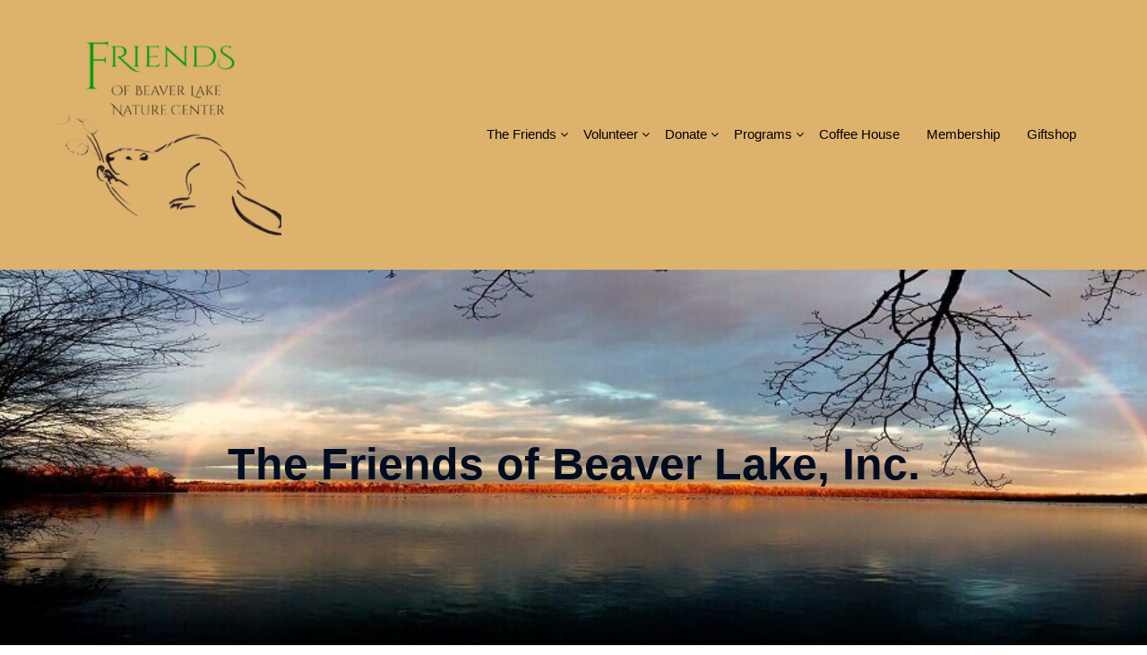

--- FILE ---
content_type: text/html; charset=UTF-8
request_url: https://beaverlakenaturecenter.org/
body_size: 31369
content:
<!doctype html><html lang="en-US"><head><meta charset="UTF-8"><meta name="viewport" content="width=device-width, initial-scale=1"><link rel="profile" href="http://gmpg.org/xfn/11"><meta name='robots' content='index, follow, max-image-preview:large, max-snippet:-1, max-video-preview:-1' /><style>img:is([sizes="auto" i], [sizes^="auto," i]) { contain-intrinsic-size: 3000px 1500px }</style><title>The Friends of Beaver Lake, Inc. - The Friends of Beaver Lake, Inc.</title><link rel="canonical" href="https://beaverlakenaturecenter.org/" /><meta property="og:locale" content="en_US" /><meta property="og:type" content="website" /><meta property="og:title" content="The Friends of Beaver Lake, Inc. - The Friends of Beaver Lake, Inc." /><meta property="og:description" content="Plunge into the world of Beaver Lake Nature Center by getting involved&#8230;. Registration for Fall Programs has opened! Since 1980 the Friends of Beaver Lake&nbsp;have provided essential financial and volunteer support to the Nature Center, ensuring the best possible experience for each visitor.&nbsp; The Friends&#8217; mission is to enhance, complement, support, and aid in fulfilling..." /><meta property="og:url" content="https://beaverlakenaturecenter.org/" /><meta property="og:site_name" content="The Friends of Beaver Lake, Inc." /><meta property="article:modified_time" content="2025-10-27T21:47:13+00:00" /> <script type="application/ld+json" class="yoast-schema-graph">{"@context":"https://schema.org","@graph":[{"@type":"WebPage","@id":"https://beaverlakenaturecenter.org/","url":"https://beaverlakenaturecenter.org/","name":"The Friends of Beaver Lake, Inc. - The Friends of Beaver Lake, Inc.","isPartOf":{"@id":"https://beaverlakenaturecenter.org/#website"},"about":{"@id":"https://beaverlakenaturecenter.org/#organization"},"datePublished":"2013-01-13T18:43:44+00:00","dateModified":"2025-10-27T21:47:13+00:00","breadcrumb":{"@id":"https://beaverlakenaturecenter.org/#breadcrumb"},"inLanguage":"en-US","potentialAction":[{"@type":"ReadAction","target":["https://beaverlakenaturecenter.org/"]}]},{"@type":"BreadcrumbList","@id":"https://beaverlakenaturecenter.org/#breadcrumb","itemListElement":[{"@type":"ListItem","position":1,"name":"Home"}]},{"@type":"WebSite","@id":"https://beaverlakenaturecenter.org/#website","url":"https://beaverlakenaturecenter.org/","name":"The Friends of Beaver Lake, Inc.","description":"","publisher":{"@id":"https://beaverlakenaturecenter.org/#organization"},"potentialAction":[{"@type":"SearchAction","target":{"@type":"EntryPoint","urlTemplate":"https://beaverlakenaturecenter.org/?s={search_term_string}"},"query-input":{"@type":"PropertyValueSpecification","valueRequired":true,"valueName":"search_term_string"}}],"inLanguage":"en-US"},{"@type":"Organization","@id":"https://beaverlakenaturecenter.org/#organization","name":"The Friends of Beaver Lake, Inc.","url":"https://beaverlakenaturecenter.org/","logo":{"@type":"ImageObject","inLanguage":"en-US","@id":"https://beaverlakenaturecenter.org/#/schema/logo/image/","url":"https://beaverlakenaturecenter.org/wp-content/uploads/2018/09/cropped-cropped-Friends-BLNC-2-color-for-web-1.png","contentUrl":"https://beaverlakenaturecenter.org/wp-content/uploads/2018/09/cropped-cropped-Friends-BLNC-2-color-for-web-1.png","width":250,"height":250,"caption":"The Friends of Beaver Lake, Inc."},"image":{"@id":"https://beaverlakenaturecenter.org/#/schema/logo/image/"}}]}</script> <link rel='dns-prefetch' href='//cdn.jsdelivr.net' /><link rel='dns-prefetch' href='//fonts.googleapis.com' /><link rel="alternate" type="application/rss+xml" title="The Friends of Beaver Lake, Inc. &raquo; Feed" href="https://beaverlakenaturecenter.org/feed/" /><link rel="alternate" type="application/rss+xml" title="The Friends of Beaver Lake, Inc. &raquo; Comments Feed" href="https://beaverlakenaturecenter.org/comments/feed/" /> <script defer src="[data-uri]"></script> <link rel='stylesheet' id='admin_outofstock_css-css' href='https://beaverlakenaturecenter.org/wp-content/cache/autoptimize/css/autoptimize_single_056013bdcb475510b86f637900ac186d.css?ver=6.8.3' type='text/css' media='all' /><link rel='stylesheet' id='outofstock_css-css' href='https://beaverlakenaturecenter.org/wp-content/cache/autoptimize/css/autoptimize_single_c705fdfd52ec83d17b576b6d901e98d9.css?ver=6.8.3' type='text/css' media='all' /><link rel='stylesheet' id='twb-open-sans-css' href='https://fonts.googleapis.com/css?family=Open+Sans%3A300%2C400%2C500%2C600%2C700%2C800&#038;display=swap&#038;ver=6.8.3' type='text/css' media='all' /><link rel='stylesheet' id='twb-global-css' href='https://beaverlakenaturecenter.org/wp-content/cache/autoptimize/css/autoptimize_single_d7ff7ecd9a9f7f9f789af10f702a8ed9.css?ver=1.0.0' type='text/css' media='all' /><style id='wp-emoji-styles-inline-css' type='text/css'>img.wp-smiley, img.emoji {
		display: inline !important;
		border: none !important;
		box-shadow: none !important;
		height: 1em !important;
		width: 1em !important;
		margin: 0 0.07em !important;
		vertical-align: -0.1em !important;
		background: none !important;
		padding: 0 !important;
	}</style><link rel='stylesheet' id='wp-block-library-css' href='https://beaverlakenaturecenter.org/wp-includes/css/dist/block-library/style.min.css?ver=6.8.3' type='text/css' media='all' /><style id='classic-theme-styles-inline-css' type='text/css'>/*! This file is auto-generated */
.wp-block-button__link{color:#fff;background-color:#32373c;border-radius:9999px;box-shadow:none;text-decoration:none;padding:calc(.667em + 2px) calc(1.333em + 2px);font-size:1.125em}.wp-block-file__button{background:#32373c;color:#fff;text-decoration:none}</style><link rel='stylesheet' id='wp-travel-blocks-slider-style-css' href='https://beaverlakenaturecenter.org/wp-content/cache/autoptimize/css/autoptimize_single_80a3b6a1f0a49999a415b30d32ae1e4f.css?ver=6.8.3' type='text/css' media='all' /><link rel='stylesheet' id='wp-travel-blocks-trip-search-style-css' href='https://beaverlakenaturecenter.org/wp-content/cache/autoptimize/css/autoptimize_single_0dfa3d25443757b668c4b2d094910973.css?ver=0.1.0' type='text/css' media='all' /><link rel='stylesheet' id='wp-travel-blocks-trips-list-style-css' href='https://beaverlakenaturecenter.org/wp-content/cache/autoptimize/css/autoptimize_single_f12921d89e7747f91975f041d03c2888.css?ver=0.1.0' type='text/css' media='all' /><link rel='stylesheet' id='wp-travel-blocks-trip-calendar-style-css' href='https://beaverlakenaturecenter.org/wp-content/cache/autoptimize/css/autoptimize_single_b3c6c13379ce6653395628463ec5ebc7.css?ver=0.1.0' type='text/css' media='all' /><style id='wp-travel-blocks-trip-categories-style-inline-css' type='text/css'>/*!*******************************************************************************************************************************************************************************************************************************************************!*\
  !*** css ./node_modules/css-loader/dist/cjs.js??ruleSet[1].rules[4].use[1]!./node_modules/postcss-loader/dist/cjs.js??ruleSet[1].rules[4].use[2]!./node_modules/sass-loader/dist/cjs.js??ruleSet[1].rules[4].use[3]!./src/trip-categories/style.scss ***!
  \*******************************************************************************************************************************************************************************************************************************************************/
/**
 * The following styles get applied both on the front of your site
 * and in the editor.
 *
 * Replace them with your own styles or remove the file completely.
 */
.editor-styles-wrapper .wptravel-block-trip-categories a,
.wptravel-block-trip-categories a {
  text-decoration: none;
}

/*# sourceMappingURL=style-index.css.map*/</style><style id='wp-travel-blocks-trip-code-style-inline-css' type='text/css'>/*!*************************************************************************************************************************************************************************************************************************************************!*\
  !*** css ./node_modules/css-loader/dist/cjs.js??ruleSet[1].rules[4].use[1]!./node_modules/postcss-loader/dist/cjs.js??ruleSet[1].rules[4].use[2]!./node_modules/sass-loader/dist/cjs.js??ruleSet[1].rules[4].use[3]!./src/trip-code/style.scss ***!
  \*************************************************************************************************************************************************************************************************************************************************/
/**
 * The following styles get applied both on the front of your site
 * and in the editor.
 *
 * Replace them with your own styles or remove the file completely.
 */

/*# sourceMappingURL=style-index.css.map*/</style><style id='wp-travel-blocks-trip-duration-date-style-inline-css' type='text/css'>/*!*****************************************************************************************************************************************************************************************************************************************************!*\
  !*** css ./node_modules/css-loader/dist/cjs.js??ruleSet[1].rules[4].use[1]!./node_modules/postcss-loader/dist/cjs.js??ruleSet[1].rules[4].use[2]!./node_modules/sass-loader/dist/cjs.js??ruleSet[1].rules[4].use[3]!./src/trip-duration/style.scss ***!
  \*****************************************************************************************************************************************************************************************************************************************************/
/**
 * The following styles get applied both on the front of your site
 * and in the editor.
 *
 * Replace them with your own styles or remove the file completely.
 */
#wptravel-block-trip-duration {
  -webkit-margin-before: 0px !important;
          margin-block-start: 0px !important;
}

/*# sourceMappingURL=style-index.css.map*/</style><link rel='stylesheet' id='wp-travel-blocks-trip-enquiry-style-css' href='https://beaverlakenaturecenter.org/wp-content/cache/autoptimize/css/autoptimize_single_60382ddf3048dfe83a583c4665d188d1.css?ver=0.1.0' type='text/css' media='all' /><link rel='stylesheet' id='wp-travel-blocks-trip-excludes-style-css' href='https://beaverlakenaturecenter.org/wp-content/cache/autoptimize/css/autoptimize_single_468834bfe29107f832560cfe93e3beb0.css?ver=0.1.0' type='text/css' media='all' /><link rel='stylesheet' id='wp-travel-blocks-trip-facts-style-css' href='https://beaverlakenaturecenter.org/wp-content/cache/autoptimize/css/autoptimize_single_39daa88f76878ccee4b28da09753f05a.css?ver=0.1.0' type='text/css' media='all' /><link rel='stylesheet' id='wp-travel-blocks-trip-faqs-style-css' href='https://beaverlakenaturecenter.org/wp-content/cache/autoptimize/css/autoptimize_single_7be8091396c66b6108b1e90e9cf71a6d.css?ver=0.1.0' type='text/css' media='all' /><link rel='stylesheet' id='wp-travel-blocks-trip-filters-style-css' href='https://beaverlakenaturecenter.org/wp-content/cache/autoptimize/css/autoptimize_single_8b2bbc7770dfc5fd9d13b266a95f3fa5.css?ver=0.1.0' type='text/css' media='all' /><link rel='stylesheet' id='wp-travel-blocks-trip-gallery-style-css' href='https://beaverlakenaturecenter.org/wp-content/cache/autoptimize/css/autoptimize_single_bf23be2cf00ab0e6c3591f5c7daff05f.css?ver=0.1.0' type='text/css' media='all' /><style id='wp-travel-blocks-group-size-style-inline-css' type='text/css'>/*!*******************************************************************************************************************************************************************************************************************************************************!*\
  !*** css ./node_modules/css-loader/dist/cjs.js??ruleSet[1].rules[4].use[1]!./node_modules/postcss-loader/dist/cjs.js??ruleSet[1].rules[4].use[2]!./node_modules/sass-loader/dist/cjs.js??ruleSet[1].rules[4].use[3]!./src/trip-group-size/style.scss ***!
  \*******************************************************************************************************************************************************************************************************************************************************/
/**
 * The following styles get applied both on the front of your site
 * and in the editor.
 *
 * Replace them with your own styles or remove the file completely.
 */

/*# sourceMappingURL=style-index.css.map*/</style><link rel='stylesheet' id='wp-travel-blocks-trip-includes-style-css' href='https://beaverlakenaturecenter.org/wp-content/cache/autoptimize/css/autoptimize_single_22c1018c69d6c78ec08520b65f9a89d4.css?ver=0.1.0' type='text/css' media='all' /><style id='wp-travel-blocks-map-style-inline-css' type='text/css'>/*!************************************************************************************************************************************************************************************************************************************************!*\
  !*** css ./node_modules/css-loader/dist/cjs.js??ruleSet[1].rules[4].use[1]!./node_modules/postcss-loader/dist/cjs.js??ruleSet[1].rules[4].use[2]!./node_modules/sass-loader/dist/cjs.js??ruleSet[1].rules[4].use[3]!./src/trip-map/style.scss ***!
  \************************************************************************************************************************************************************************************************************************************************/
/**
 * The following styles get applied both on the front of your site
 * and in the editor.
 *
 * Replace them with your own styles or remove the file completely.
 */

/*# sourceMappingURL=style-index.css.map*/</style><style id='wp-travel-blocks-pickup-points-style-inline-css' type='text/css'>/*!**********************************************************************************************************************************************************************************************************************************************************!*\
  !*** css ./node_modules/css-loader/dist/cjs.js??ruleSet[1].rules[4].use[1]!./node_modules/postcss-loader/dist/cjs.js??ruleSet[1].rules[4].use[2]!./node_modules/sass-loader/dist/cjs.js??ruleSet[1].rules[4].use[3]!./src/trip-pickup-points/style.scss ***!
  \**********************************************************************************************************************************************************************************************************************************************************/
/**
 * The following styles get applied both on the front of your site
 * and in the editor.
 *
 * Replace them with your own styles or remove the file completely.
 */

/*# sourceMappingURL=style-index.css.map*/</style><link rel='stylesheet' id='wp-travel-blocks-trip-outline-style-css' href='https://beaverlakenaturecenter.org/wp-content/cache/autoptimize/css/autoptimize_single_296cef75784ab8e86e161b3fe5b44bf6.css?ver=0.1.0' type='text/css' media='all' /><style id='wp-travel-blocks-trip-overview-style-inline-css' type='text/css'>/*!*****************************************************************************************************************************************************************************************************************************************************!*\
  !*** css ./node_modules/css-loader/dist/cjs.js??ruleSet[1].rules[4].use[1]!./node_modules/postcss-loader/dist/cjs.js??ruleSet[1].rules[4].use[2]!./node_modules/sass-loader/dist/cjs.js??ruleSet[1].rules[4].use[3]!./src/trip-overview/style.scss ***!
  \*****************************************************************************************************************************************************************************************************************************************************/
/**
 * The following styles get applied both on the front of your site
 * and in the editor.
 *
 * Replace them with your own styles or remove the file completely.
 */

/*# sourceMappingURL=style-index.css.map*/</style><style id='wp-travel-blocks-trip-price-style-inline-css' type='text/css'>/*!**************************************************************************************************************************************************************************************************************************************************!*\
  !*** css ./node_modules/css-loader/dist/cjs.js??ruleSet[1].rules[4].use[1]!./node_modules/postcss-loader/dist/cjs.js??ruleSet[1].rules[4].use[2]!./node_modules/sass-loader/dist/cjs.js??ruleSet[1].rules[4].use[3]!./src/trip-price/style.scss ***!
  \**************************************************************************************************************************************************************************************************************************************************/
/**
 * The following styles get applied both on the front of your site
 * and in the editor.
 *
 * Replace them with your own styles or remove the file completely.
 */

/*# sourceMappingURL=style-index.css.map*/</style><style id='wp-travel-blocks-trip-rating-style-inline-css' type='text/css'>/*!***************************************************************************************************************************************************************************************************************************************************!*\
  !*** css ./node_modules/css-loader/dist/cjs.js??ruleSet[1].rules[4].use[1]!./node_modules/postcss-loader/dist/cjs.js??ruleSet[1].rules[4].use[2]!./node_modules/sass-loader/dist/cjs.js??ruleSet[1].rules[4].use[3]!./src/trip-rating/style.scss ***!
  \***************************************************************************************************************************************************************************************************************************************************/
/**
 * The following styles get applied both on the front of your site
 * and in the editor.
 *
 * Replace them with your own styles or remove the file completely.
 */

/*# sourceMappingURL=style-index.css.map*/</style><style id='wp-travel-blocks-trip-review-style-inline-css' type='text/css'>/*!***************************************************************************************************************************************************************************************************************************************************!*\
  !*** css ./node_modules/css-loader/dist/cjs.js??ruleSet[1].rules[4].use[1]!./node_modules/postcss-loader/dist/cjs.js??ruleSet[1].rules[4].use[2]!./node_modules/sass-loader/dist/cjs.js??ruleSet[1].rules[4].use[3]!./src/trip-review/style.scss ***!
  \***************************************************************************************************************************************************************************************************************************************************/
/**
 * The following styles get applied both on the front of your site
 * and in the editor.
 *
 * Replace them with your own styles or remove the file completely.
 */
.editor-styles-wrapper .wptravel-block-trip-review a:where(:not(.wp-element-button)),
.wptravel-block-trip-review a {
  text-decoration: none;
}

/*# sourceMappingURL=style-index.css.map*/</style><style id='wp-travel-blocks-trip-reviews-list-style-inline-css' type='text/css'>/*!********************************************************************************************************************************************************************************************************************************************************!*\
  !*** css ./node_modules/css-loader/dist/cjs.js??ruleSet[1].rules[4].use[1]!./node_modules/postcss-loader/dist/cjs.js??ruleSet[1].rules[4].use[2]!./node_modules/sass-loader/dist/cjs.js??ruleSet[1].rules[4].use[3]!./src/trip-review-list/style.scss ***!
  \********************************************************************************************************************************************************************************************************************************************************/
/**
 * The following styles get applied both on the front of your site
 * and in the editor.
 *
 * Replace them with your own styles or remove the file completely.
 */
#wptravel-block-trip-reviews-list .form-submit .submit:focus,
#wptravel-block-trip-reviews-list .form-submit .submit:hover {
  color: #fff;
  background-color: #000;
  border-color: #000;
}

/*# sourceMappingURL=style-index.css.map*/</style><link rel='stylesheet' id='wp-travel-blocks-tabs-style-css' href='https://beaverlakenaturecenter.org/wp-content/cache/autoptimize/css/autoptimize_single_0258c0a99d4b1b83dca2cbafa190995d.css?ver=0.1.0' type='text/css' media='all' /><style id='wp-travel-blocks-trip-timespan-style-inline-css' type='text/css'>/*!*****************************************************************************************************************************************************************************************************************************************************!*\
  !*** css ./node_modules/css-loader/dist/cjs.js??ruleSet[1].rules[4].use[1]!./node_modules/postcss-loader/dist/cjs.js??ruleSet[1].rules[4].use[2]!./node_modules/sass-loader/dist/cjs.js??ruleSet[1].rules[4].use[3]!./src/trip-timespan/style.scss ***!
  \*****************************************************************************************************************************************************************************************************************************************************/
/**
 * The following styles get applied both on the front of your site
 * and in the editor.
 *
 * Replace them with your own styles or remove the file completely.
 */

/*# sourceMappingURL=style-index.css.map*/</style><style id='wp-travel-blocks-wishlists-style-inline-css' type='text/css'>/*!******************************************************************************************************************************************************************************************************************************************************!*\
  !*** css ./node_modules/css-loader/dist/cjs.js??ruleSet[1].rules[4].use[1]!./node_modules/postcss-loader/dist/cjs.js??ruleSet[1].rules[4].use[2]!./node_modules/sass-loader/dist/cjs.js??ruleSet[1].rules[4].use[3]!./src/trip-wishlists/style.scss ***!
  \******************************************************************************************************************************************************************************************************************************************************/
/**
 * The following styles get applied both on the front of your site
 * and in the editor.
 *
 * Replace them with your own styles or remove the file completely.
 */
#wptravel-wishlists-block .wp-travel-add-to-wishlists {
  position: inherit;
}

#wptravel-wishlists-block .wp-travel-add-to-wishlists .fa-bookmark:before {
  content: "\f02e";
  font-family: "Font Awesome 5 Free";
}

/*# sourceMappingURL=style-index.css.map*/</style><style id='wp-travel-blocks-trip-sale-style-inline-css' type='text/css'>/*!*************************************************************************************************************************************************************************************************************************************************!*\
  !*** css ./node_modules/css-loader/dist/cjs.js??ruleSet[1].rules[4].use[1]!./node_modules/postcss-loader/dist/cjs.js??ruleSet[1].rules[4].use[2]!./node_modules/sass-loader/dist/cjs.js??ruleSet[1].rules[4].use[3]!./src/trip-sale/style.scss ***!
  \*************************************************************************************************************************************************************************************************************************************************/
/**
 * The following styles get applied both on the front of your site
 * and in the editor.
 *
 * Replace them with your own styles or remove the file completely.
 */

/*# sourceMappingURL=style-index.css.map*/</style><link rel='stylesheet' id='wp-travel-blocks-trip-departure-style-css' href='https://beaverlakenaturecenter.org/wp-content/cache/autoptimize/css/autoptimize_single_9b5f1c398f0ad90640aff12dca1ef385.css?ver=0.1.0' type='text/css' media='all' /><style id='wp-travel-blocks-trip-downloads-style-inline-css' type='text/css'>/*!******************************************************************************************************************************************************************************************************************************************************!*\
  !*** css ./node_modules/css-loader/dist/cjs.js??ruleSet[1].rules[4].use[1]!./node_modules/postcss-loader/dist/cjs.js??ruleSet[1].rules[4].use[2]!./node_modules/sass-loader/dist/cjs.js??ruleSet[1].rules[4].use[3]!./src/trip-downloads/style.scss ***!
  \******************************************************************************************************************************************************************************************************************************************************/
/**
 * The following styles get applied both on the front of your site
 * and in the editor.
 *
 * Replace them with your own styles or remove the file completely.
 */

/*# sourceMappingURL=style-index.css.map*/</style><style id='wp-travel-blocks-trip-custom-content-style-inline-css' type='text/css'>/*!***********************************************************************************************************************************************************************************************************************************************************!*\
  !*** css ./node_modules/css-loader/dist/cjs.js??ruleSet[1].rules[4].use[1]!./node_modules/postcss-loader/dist/cjs.js??ruleSet[1].rules[4].use[2]!./node_modules/sass-loader/dist/cjs.js??ruleSet[1].rules[4].use[3]!./src/trip-custom-content/style.scss ***!
  \***********************************************************************************************************************************************************************************************************************************************************/
/**
 * The following styles get applied both on the front of your site
 * and in the editor.
 *
 * Replace them with your own styles or remove the file completely.
 */

/*# sourceMappingURL=style-index.css.map*/</style><link rel='stylesheet' id='wp-travel-blocks-trip-date-countdown-style-css' href='https://beaverlakenaturecenter.org/wp-content/cache/autoptimize/css/autoptimize_single_a7ce3fff3c0cc9a7096dd08f0bc9c27c.css?ver=0.1.0' type='text/css' media='all' /><link rel='stylesheet' id='wp-travel-blocks-breadcrumb-style-css' href='https://beaverlakenaturecenter.org/wp-content/cache/autoptimize/css/autoptimize_single_58c16bb8ae39a8e82e80b5fc21cb5c04.css?ver=0.1.0' type='text/css' media='all' /><link rel='stylesheet' id='wp-travel-blocks-trip-slider-style-css' href='https://beaverlakenaturecenter.org/wp-content/cache/autoptimize/css/autoptimize_single_a1459798206f409e8fd7f2ec41866a5c.css?ver=0.1.0' type='text/css' media='all' /><style id='wp-travel-blocks-trip-button-style-inline-css' type='text/css'>/*!***************************************************************************************************************************************************************************************************************************************************!*\
  !*** css ./node_modules/css-loader/dist/cjs.js??ruleSet[1].rules[4].use[1]!./node_modules/postcss-loader/dist/cjs.js??ruleSet[1].rules[4].use[2]!./node_modules/sass-loader/dist/cjs.js??ruleSet[1].rules[4].use[3]!./src/trip-button/style.scss ***!
  \***************************************************************************************************************************************************************************************************************************************************/
/**
 * The following styles get applied both on the front of your site
 * and in the editor.
 *
 * Replace them with your own styles or remove the file completely.
 */

/*# sourceMappingURL=style-index.css.map*/</style><link rel='stylesheet' id='wp-travel-blocks-trip-featured-category-style-css' href='https://beaverlakenaturecenter.org/wp-content/cache/autoptimize/css/autoptimize_single_e48039a19c67a7668c70a2874e47205e.css?ver=0.1.0' type='text/css' media='all' /><link rel='stylesheet' id='wp-travel-blocks-filterable-trips-style-css' href='https://beaverlakenaturecenter.org/wp-content/cache/autoptimize/css/autoptimize_single_f1a0d789073b5971be598e4c88b00a16.css?ver=0.1.0' type='text/css' media='all' /><style id='wp-travel-blocks-book-button-style-inline-css' type='text/css'>/*!***************************************************************************************************************************************************************************************************************************************************!*\
  !*** css ./node_modules/css-loader/dist/cjs.js??ruleSet[1].rules[4].use[1]!./node_modules/postcss-loader/dist/cjs.js??ruleSet[1].rules[4].use[2]!./node_modules/sass-loader/dist/cjs.js??ruleSet[1].rules[4].use[3]!./src/book-button/style.scss ***!
  \***************************************************************************************************************************************************************************************************************************************************/
/**
 * The following styles get applied both on the front of your site
 * and in the editor.
 *
 * Replace them with your own styles or remove the file completely.
 */

/*# sourceMappingURL=style-index.css.map*/</style><style id='wp-travel-blocks-trip-guide-list-style-inline-css' type='text/css'>/*!*******************************************************************************************************************************************************************************************************************************************************!*\
  !*** css ./node_modules/css-loader/dist/cjs.js??ruleSet[1].rules[4].use[1]!./node_modules/postcss-loader/dist/cjs.js??ruleSet[1].rules[4].use[2]!./node_modules/sass-loader/dist/cjs.js??ruleSet[1].rules[4].use[3]!./src/trip-guide-list/style.scss ***!
  \*******************************************************************************************************************************************************************************************************************************************************/
.wptravel-tg-list-view-row.block > * {
  flex: 0 0 32%;
  box-sizing: border-box;
}

/*# sourceMappingURL=style-index.css.map*/</style><link rel='stylesheet' id='wp-travel-blocks-icon-picker-style-css' href='https://beaverlakenaturecenter.org/wp-content/cache/autoptimize/css/autoptimize_single_abba5d7cfb1e9e9806367cee1b907629.css?ver=0.1.0' type='text/css' media='all' /><link rel='stylesheet' id='coblocks-frontend-css' href='https://beaverlakenaturecenter.org/wp-content/cache/autoptimize/css/autoptimize_single_0726d0306ab913649f9427e81ced8a0f.css?ver=3.1.16' type='text/css' media='all' /><link rel='stylesheet' id='coblocks-extensions-css' href='https://beaverlakenaturecenter.org/wp-content/cache/autoptimize/css/autoptimize_single_68ae67ab846410dcb9fcafb5e7474424.css?ver=3.1.16' type='text/css' media='all' /><link rel='stylesheet' id='coblocks-animation-css' href='https://beaverlakenaturecenter.org/wp-content/cache/autoptimize/css/autoptimize_single_9d3cbd837c82a0dfdb39df2bee08ae48.css?ver=2677611078ee87eb3b1c' type='text/css' media='all' /><link rel='stylesheet' id='swiper-css-css' href='https://cdn.jsdelivr.net/npm/swiper@11/swiper-bundle.min.css' type='text/css' media='all' /><style id='global-styles-inline-css' type='text/css'>:root{--wp--preset--aspect-ratio--square: 1;--wp--preset--aspect-ratio--4-3: 4/3;--wp--preset--aspect-ratio--3-4: 3/4;--wp--preset--aspect-ratio--3-2: 3/2;--wp--preset--aspect-ratio--2-3: 2/3;--wp--preset--aspect-ratio--16-9: 16/9;--wp--preset--aspect-ratio--9-16: 9/16;--wp--preset--color--black: #000000;--wp--preset--color--cyan-bluish-gray: #abb8c3;--wp--preset--color--white: #ffffff;--wp--preset--color--pale-pink: #f78da7;--wp--preset--color--vivid-red: #cf2e2e;--wp--preset--color--luminous-vivid-orange: #ff6900;--wp--preset--color--luminous-vivid-amber: #fcb900;--wp--preset--color--light-green-cyan: #7bdcb5;--wp--preset--color--vivid-green-cyan: #00d084;--wp--preset--color--pale-cyan-blue: #8ed1fc;--wp--preset--color--vivid-cyan-blue: #0693e3;--wp--preset--color--vivid-purple: #9b51e0;--wp--preset--gradient--vivid-cyan-blue-to-vivid-purple: linear-gradient(135deg,rgba(6,147,227,1) 0%,rgb(155,81,224) 100%);--wp--preset--gradient--light-green-cyan-to-vivid-green-cyan: linear-gradient(135deg,rgb(122,220,180) 0%,rgb(0,208,130) 100%);--wp--preset--gradient--luminous-vivid-amber-to-luminous-vivid-orange: linear-gradient(135deg,rgba(252,185,0,1) 0%,rgba(255,105,0,1) 100%);--wp--preset--gradient--luminous-vivid-orange-to-vivid-red: linear-gradient(135deg,rgba(255,105,0,1) 0%,rgb(207,46,46) 100%);--wp--preset--gradient--very-light-gray-to-cyan-bluish-gray: linear-gradient(135deg,rgb(238,238,238) 0%,rgb(169,184,195) 100%);--wp--preset--gradient--cool-to-warm-spectrum: linear-gradient(135deg,rgb(74,234,220) 0%,rgb(151,120,209) 20%,rgb(207,42,186) 40%,rgb(238,44,130) 60%,rgb(251,105,98) 80%,rgb(254,248,76) 100%);--wp--preset--gradient--blush-light-purple: linear-gradient(135deg,rgb(255,206,236) 0%,rgb(152,150,240) 100%);--wp--preset--gradient--blush-bordeaux: linear-gradient(135deg,rgb(254,205,165) 0%,rgb(254,45,45) 50%,rgb(107,0,62) 100%);--wp--preset--gradient--luminous-dusk: linear-gradient(135deg,rgb(255,203,112) 0%,rgb(199,81,192) 50%,rgb(65,88,208) 100%);--wp--preset--gradient--pale-ocean: linear-gradient(135deg,rgb(255,245,203) 0%,rgb(182,227,212) 50%,rgb(51,167,181) 100%);--wp--preset--gradient--electric-grass: linear-gradient(135deg,rgb(202,248,128) 0%,rgb(113,206,126) 100%);--wp--preset--gradient--midnight: linear-gradient(135deg,rgb(2,3,129) 0%,rgb(40,116,252) 100%);--wp--preset--font-size--small: 13px;--wp--preset--font-size--medium: 20px;--wp--preset--font-size--large: 36px;--wp--preset--font-size--x-large: 42px;--wp--preset--spacing--20: 0.44rem;--wp--preset--spacing--30: 0.67rem;--wp--preset--spacing--40: 1rem;--wp--preset--spacing--50: 1.5rem;--wp--preset--spacing--60: 2.25rem;--wp--preset--spacing--70: 3.38rem;--wp--preset--spacing--80: 5.06rem;--wp--preset--shadow--natural: 6px 6px 9px rgba(0, 0, 0, 0.2);--wp--preset--shadow--deep: 12px 12px 50px rgba(0, 0, 0, 0.4);--wp--preset--shadow--sharp: 6px 6px 0px rgba(0, 0, 0, 0.2);--wp--preset--shadow--outlined: 6px 6px 0px -3px rgba(255, 255, 255, 1), 6px 6px rgba(0, 0, 0, 1);--wp--preset--shadow--crisp: 6px 6px 0px rgba(0, 0, 0, 1);}:where(.is-layout-flex){gap: 0.5em;}:where(.is-layout-grid){gap: 0.5em;}body .is-layout-flex{display: flex;}.is-layout-flex{flex-wrap: wrap;align-items: center;}.is-layout-flex > :is(*, div){margin: 0;}body .is-layout-grid{display: grid;}.is-layout-grid > :is(*, div){margin: 0;}:where(.wp-block-columns.is-layout-flex){gap: 2em;}:where(.wp-block-columns.is-layout-grid){gap: 2em;}:where(.wp-block-post-template.is-layout-flex){gap: 1.25em;}:where(.wp-block-post-template.is-layout-grid){gap: 1.25em;}.has-black-color{color: var(--wp--preset--color--black) !important;}.has-cyan-bluish-gray-color{color: var(--wp--preset--color--cyan-bluish-gray) !important;}.has-white-color{color: var(--wp--preset--color--white) !important;}.has-pale-pink-color{color: var(--wp--preset--color--pale-pink) !important;}.has-vivid-red-color{color: var(--wp--preset--color--vivid-red) !important;}.has-luminous-vivid-orange-color{color: var(--wp--preset--color--luminous-vivid-orange) !important;}.has-luminous-vivid-amber-color{color: var(--wp--preset--color--luminous-vivid-amber) !important;}.has-light-green-cyan-color{color: var(--wp--preset--color--light-green-cyan) !important;}.has-vivid-green-cyan-color{color: var(--wp--preset--color--vivid-green-cyan) !important;}.has-pale-cyan-blue-color{color: var(--wp--preset--color--pale-cyan-blue) !important;}.has-vivid-cyan-blue-color{color: var(--wp--preset--color--vivid-cyan-blue) !important;}.has-vivid-purple-color{color: var(--wp--preset--color--vivid-purple) !important;}.has-black-background-color{background-color: var(--wp--preset--color--black) !important;}.has-cyan-bluish-gray-background-color{background-color: var(--wp--preset--color--cyan-bluish-gray) !important;}.has-white-background-color{background-color: var(--wp--preset--color--white) !important;}.has-pale-pink-background-color{background-color: var(--wp--preset--color--pale-pink) !important;}.has-vivid-red-background-color{background-color: var(--wp--preset--color--vivid-red) !important;}.has-luminous-vivid-orange-background-color{background-color: var(--wp--preset--color--luminous-vivid-orange) !important;}.has-luminous-vivid-amber-background-color{background-color: var(--wp--preset--color--luminous-vivid-amber) !important;}.has-light-green-cyan-background-color{background-color: var(--wp--preset--color--light-green-cyan) !important;}.has-vivid-green-cyan-background-color{background-color: var(--wp--preset--color--vivid-green-cyan) !important;}.has-pale-cyan-blue-background-color{background-color: var(--wp--preset--color--pale-cyan-blue) !important;}.has-vivid-cyan-blue-background-color{background-color: var(--wp--preset--color--vivid-cyan-blue) !important;}.has-vivid-purple-background-color{background-color: var(--wp--preset--color--vivid-purple) !important;}.has-black-border-color{border-color: var(--wp--preset--color--black) !important;}.has-cyan-bluish-gray-border-color{border-color: var(--wp--preset--color--cyan-bluish-gray) !important;}.has-white-border-color{border-color: var(--wp--preset--color--white) !important;}.has-pale-pink-border-color{border-color: var(--wp--preset--color--pale-pink) !important;}.has-vivid-red-border-color{border-color: var(--wp--preset--color--vivid-red) !important;}.has-luminous-vivid-orange-border-color{border-color: var(--wp--preset--color--luminous-vivid-orange) !important;}.has-luminous-vivid-amber-border-color{border-color: var(--wp--preset--color--luminous-vivid-amber) !important;}.has-light-green-cyan-border-color{border-color: var(--wp--preset--color--light-green-cyan) !important;}.has-vivid-green-cyan-border-color{border-color: var(--wp--preset--color--vivid-green-cyan) !important;}.has-pale-cyan-blue-border-color{border-color: var(--wp--preset--color--pale-cyan-blue) !important;}.has-vivid-cyan-blue-border-color{border-color: var(--wp--preset--color--vivid-cyan-blue) !important;}.has-vivid-purple-border-color{border-color: var(--wp--preset--color--vivid-purple) !important;}.has-vivid-cyan-blue-to-vivid-purple-gradient-background{background: var(--wp--preset--gradient--vivid-cyan-blue-to-vivid-purple) !important;}.has-light-green-cyan-to-vivid-green-cyan-gradient-background{background: var(--wp--preset--gradient--light-green-cyan-to-vivid-green-cyan) !important;}.has-luminous-vivid-amber-to-luminous-vivid-orange-gradient-background{background: var(--wp--preset--gradient--luminous-vivid-amber-to-luminous-vivid-orange) !important;}.has-luminous-vivid-orange-to-vivid-red-gradient-background{background: var(--wp--preset--gradient--luminous-vivid-orange-to-vivid-red) !important;}.has-very-light-gray-to-cyan-bluish-gray-gradient-background{background: var(--wp--preset--gradient--very-light-gray-to-cyan-bluish-gray) !important;}.has-cool-to-warm-spectrum-gradient-background{background: var(--wp--preset--gradient--cool-to-warm-spectrum) !important;}.has-blush-light-purple-gradient-background{background: var(--wp--preset--gradient--blush-light-purple) !important;}.has-blush-bordeaux-gradient-background{background: var(--wp--preset--gradient--blush-bordeaux) !important;}.has-luminous-dusk-gradient-background{background: var(--wp--preset--gradient--luminous-dusk) !important;}.has-pale-ocean-gradient-background{background: var(--wp--preset--gradient--pale-ocean) !important;}.has-electric-grass-gradient-background{background: var(--wp--preset--gradient--electric-grass) !important;}.has-midnight-gradient-background{background: var(--wp--preset--gradient--midnight) !important;}.has-small-font-size{font-size: var(--wp--preset--font-size--small) !important;}.has-medium-font-size{font-size: var(--wp--preset--font-size--medium) !important;}.has-large-font-size{font-size: var(--wp--preset--font-size--large) !important;}.has-x-large-font-size{font-size: var(--wp--preset--font-size--x-large) !important;}
:where(.wp-block-post-template.is-layout-flex){gap: 1.25em;}:where(.wp-block-post-template.is-layout-grid){gap: 1.25em;}
:where(.wp-block-columns.is-layout-flex){gap: 2em;}:where(.wp-block-columns.is-layout-grid){gap: 2em;}
:root :where(.wp-block-pullquote){font-size: 1.5em;line-height: 1.6;}</style><link rel='stylesheet' id='wp-travel-frontend-css' href='https://beaverlakenaturecenter.org/wp-content/cache/autoptimize/css/autoptimize_single_44f63464e3145188298b3b2471042ba2.css?ver=11.0.0' type='text/css' media='all' /><link rel='stylesheet' id='font-awesome-css-css' href='https://beaverlakenaturecenter.org/wp-content/plugins/wp-travel/app/assets/css/lib/font-awesome/css/fontawesome-all.min.css?ver=11.0.0' type='text/css' media='all' /><link rel='stylesheet' id='wp-travel-fa-css-css' href='https://beaverlakenaturecenter.org/wp-content/plugins/wp-travel/app/assets/css/lib/font-awesome/css/wp-travel-fa-icons.min.css?ver=11.0.0' type='text/css' media='all' /><link rel='stylesheet' id='wp-travel-frontend-booking-widget-style-css' href='https://beaverlakenaturecenter.org/wp-content/cache/autoptimize/css/autoptimize_single_86ab3b42be4e1292316299154af33ea6.css?ver=3dc8390b9449dd3875f8' type='text/css' media='all' /><link rel='stylesheet' id='dashicons-css' href='https://beaverlakenaturecenter.org/wp-includes/css/dashicons.min.css?ver=6.8.3' type='text/css' media='all' /><link rel='stylesheet' id='jquery-datepicker-lib-css' href='https://beaverlakenaturecenter.org/wp-content/plugins/wp-travel/app/assets/css/lib/datepicker/datepicker.min.css?ver=11.0.0' type='text/css' media='all' /><link rel='stylesheet' id='coblocks-block-fonts-css' href='//fonts.googleapis.com/css?family=Noto+Serif%3A100%2C100italic%2C200%2C200italic%2C300%2C300italic%2C400%2C400italic%2C500%2C500italic%2C600%2C600italic%2C700%2C700italic%2C800%2C800italic%2C900%2C900italic%7CNoto+Sans%3A100%2C100italic%2C200%2C200italic%2C300%2C300italic%2C400%2C400italic%2C500%2C500italic%2C600%2C600italic%2C700%2C700italic%2C800%2C800italic%2C900%2C900italic%7C&#038;ver=3.1.16' type='text/css' media='all' /><link rel='stylesheet' id='SFSIPLUSmainCss-css' href='https://beaverlakenaturecenter.org/wp-content/cache/autoptimize/css/autoptimize_single_dcc5f10a0ec7552bb0b52d878d8d9ba2.css?ver=3.7.1' type='text/css' media='all' /><link rel='stylesheet' id='magnific-popup-css-css' href='https://beaverlakenaturecenter.org/wp-content/cache/autoptimize/css/autoptimize_single_2b6bba2fc829e478950c2e9b9a72a938.css?ver=6.8.3' type='text/css' media='all' /><link rel='stylesheet' id='splide-css-css' href='https://beaverlakenaturecenter.org/wp-content/cache/autoptimize/css/autoptimize_single_49565cfc5f16a9f233febb2f6ec1206d.css?ver=6.8.3' type='text/css' media='all' /><link rel='stylesheet' id='wp-travel-blocks-front-css-css' href='https://beaverlakenaturecenter.org/wp-content/cache/autoptimize/css/autoptimize_single_dffc043186b4f72d166fa29eb364d51f.css?ver=6.8.3' type='text/css' media='all' /><link rel='stylesheet' id='slick-css-css' href='https://beaverlakenaturecenter.org/wp-content/cache/autoptimize/css/autoptimize_single_b06073c5a23326dcc332b78d42c7290c.css?ver=6.8.3' type='text/css' media='all' /><link rel='stylesheet' id='slick-theme-css-css' href='https://beaverlakenaturecenter.org/wp-content/cache/autoptimize/css/autoptimize_single_77517f5a33bb4c8dabb132d3ee28f30b.css?ver=6.8.3' type='text/css' media='all' /><link rel='stylesheet' id='wp-components-css' href='https://beaverlakenaturecenter.org/wp-includes/css/dist/components/style.min.css?ver=6.8.3' type='text/css' media='all' /><link rel='stylesheet' id='godaddy-styles-css' href='https://beaverlakenaturecenter.org/wp-content/cache/autoptimize/css/autoptimize_single_0793ca35f5d388181a5e6c01688af110.css?ver=2.0.2' type='text/css' media='all' /><link rel='stylesheet' id='minimalist-ecommerce-parent-style-css' href='https://beaverlakenaturecenter.org/wp-content/cache/autoptimize/css/autoptimize_single_49bede76a9b07f47c3bbaef804bb8bdb.css?ver=6.8.3' type='text/css' media='all' /><link rel='stylesheet' id='superb-ecommerce-font-awesome-css' href='https://beaverlakenaturecenter.org/wp-content/themes/superb-ecommerce/css/font-awesome.min.css?ver=6.8.3' type='text/css' media='all' /><link rel='stylesheet' id='superb-ecommerce-style-css' href='https://beaverlakenaturecenter.org/wp-content/cache/autoptimize/css/autoptimize_single_b204fce20b6f6392f27210e93cc32a07.css?ver=6.8.3' type='text/css' media='all' /><link rel='stylesheet' id='Inter-css' href='https://beaverlakenaturecenter.org/wp-content/cache/autoptimize/css/autoptimize_single_f6a6b881efd88e7530d528c2a327eb72.css?ver=1.0' type='text/css' media='all' /><link rel='stylesheet' id='simcal-qtip-css' href='https://beaverlakenaturecenter.org/wp-content/plugins/google-calendar-events/assets/generated/vendor/jquery.qtip.min.css?ver=3.6.2' type='text/css' media='all' /><link rel='stylesheet' id='simcal-default-calendar-grid-css' href='https://beaverlakenaturecenter.org/wp-content/plugins/google-calendar-events/assets/generated/default-calendar-grid.min.css?ver=3.6.2' type='text/css' media='all' /><link rel='stylesheet' id='simcal-default-calendar-list-css' href='https://beaverlakenaturecenter.org/wp-content/plugins/google-calendar-events/assets/generated/default-calendar-list.min.css?ver=3.6.2' type='text/css' media='all' /> <script type="text/javascript" src="https://beaverlakenaturecenter.org/wp-includes/js/jquery/jquery.min.js?ver=3.7.1" id="jquery-core-js"></script> <script defer type="text/javascript" src="https://beaverlakenaturecenter.org/wp-includes/js/jquery/jquery-migrate.min.js?ver=3.4.1" id="jquery-migrate-js"></script> <script defer type="text/javascript" src="https://beaverlakenaturecenter.org/wp-content/cache/autoptimize/js/autoptimize_single_3fb461c1b082f494c9e0eaaafcf8bd72.js?ver=1.2.2" id="twb-circle-js"></script> <script defer id="twb-global-js-extra" src="[data-uri]"></script> <script defer type="text/javascript" src="https://beaverlakenaturecenter.org/wp-content/cache/autoptimize/js/autoptimize_single_0acd85d22ed4596bd15b48234d4bae31.js?ver=1.0.0" id="twb-global-js"></script> <link rel="https://api.w.org/" href="https://beaverlakenaturecenter.org/wp-json/" /><link rel="alternate" title="JSON" type="application/json" href="https://beaverlakenaturecenter.org/wp-json/wp/v2/pages/652" /><link rel="EditURI" type="application/rsd+xml" title="RSD" href="https://beaverlakenaturecenter.org/xmlrpc.php?rsd" /><link rel='shortlink' href='https://beaverlakenaturecenter.org/' /><link rel="alternate" title="oEmbed (JSON)" type="application/json+oembed" href="https://beaverlakenaturecenter.org/wp-json/oembed/1.0/embed?url=https%3A%2F%2Fbeaverlakenaturecenter.org%2F" /><link rel="alternate" title="oEmbed (XML)" type="text/xml+oembed" href="https://beaverlakenaturecenter.org/wp-json/oembed/1.0/embed?url=https%3A%2F%2Fbeaverlakenaturecenter.org%2F&#038;format=xml" /><link rel="apple-touch-icon-precomposed" href="https://beaverlakenaturecenter.org/wp-content/uploads/2015/04/ecoleaf-114x114.png" />  <script defer src="[data-uri]"></script> <script defer src="[data-uri]"></script> <style>.sfsi_plus_subscribe_Popinner {
			width: 100% !important;
			height: auto !important;
			border: 1px solid #b5b5b5 !important;
			padding: 18px 0px !important;
			background-color: #ffffff !important;
		}

		.sfsi_plus_subscribe_Popinner form {
			margin: 0 20px !important;
		}

		.sfsi_plus_subscribe_Popinner h5 {
			font-family: Helvetica,Arial,sans-serif !important;

			font-weight: bold !important;
			color: #000000 !important;
			font-size: 16px !important;
			text-align: center !important;
			margin: 0 0 10px !important;
			padding: 0 !important;
		}

		.sfsi_plus_subscription_form_field {
			margin: 5px 0 !important;
			width: 100% !important;
			display: inline-flex;
			display: -webkit-inline-flex;
		}

		.sfsi_plus_subscription_form_field input {
			width: 100% !important;
			padding: 10px 0px !important;
		}

		.sfsi_plus_subscribe_Popinner input[type=email] {
			font-family: Helvetica,Arial,sans-serif !important;

			font-style: normal !important;
			color:  !important;
			font-size: 14px !important;
			text-align: center !important;
		}

		.sfsi_plus_subscribe_Popinner input[type=email]::-webkit-input-placeholder {
			font-family: Helvetica,Arial,sans-serif !important;

			font-style: normal !important;
			color:  !important;
			font-size: 14px !important;
			text-align: center !important;
		}

		.sfsi_plus_subscribe_Popinner input[type=email]:-moz-placeholder {
			/* Firefox 18- */
			font-family: Helvetica,Arial,sans-serif !important;

			font-style: normal !important;
			color:  !important;
			font-size: 14px !important;
			text-align: center !important;
		}

		.sfsi_plus_subscribe_Popinner input[type=email]::-moz-placeholder {
			/* Firefox 19+ */
			font-family: Helvetica,Arial,sans-serif !important;

			font-style: normal !important;
			color:  !important;
			font-size: 14px !important;
			text-align: center !important;
		}

		.sfsi_plus_subscribe_Popinner input[type=email]:-ms-input-placeholder {
			font-family: Helvetica,Arial,sans-serif !important;

			font-style: normal !important;
			color:  !important;
			font-size: 14px !important;
			text-align: center !important;
		}

		.sfsi_plus_subscribe_Popinner input[type=submit] {
			font-family: Helvetica,Arial,sans-serif !important;

			font-weight: bold !important;
			color: #000000 !important;
			font-size: 16px !important;
			text-align: center !important;
			background-color: #dedede !important;
		}</style><meta name="follow.[base64]" content="UEPYbtLR0dXJdfqylt6v"/><style type="text/css">#secondary { background-color: ;}
    		.woocommerce-page, .woocommerce-page.archive, .woocommerce-page.single-product, .woocommerce-shop { background-color: ;}
    		a.cart-customlocation svg, a.cart-customlocation svg * { color: ; }
    		a.cart-customlocation span.cart-icon-number{ background: ; }
    		a.read-story{ color: ; }
    		a.read-story{ background: ; }
    		#secondary *{ border-color: ; }
    		body, .site, .swidgets-wrap h3, .post-data-text { background: ; }
    		.site-title a, .logofont, .site-description { color: ; }
    		.sheader { background-color:  !important; }
    		.main-navigation ul li a, .main-navigation ul li .sub-arrow, .super-menu .toggle-mobile-menu,.toggle-mobile-menu:before, .mobile-menu-active .smenu-hide { color: #000000; }
    		#smobile-menu.show .main-navigation ul ul.children.active, #smobile-menu.show .main-navigation ul ul.sub-menu.active, #smobile-menu.show .main-navigation ul li, .smenu-hide.toggle-mobile-menu.menu-toggle, #smobile-menu.show .main-navigation ul li, .primary-menu ul li ul.children li, .primary-menu ul li ul.sub-menu li, .primary-menu .pmenu, .super-menu { border-color: #6d7a19; border-bottom-color: #6d7a19; }
    		#secondary .widget h3, #secondary .widget h3 a, #secondary .widget h4, #secondary .widget h1, #secondary .widget h2, #secondary .widget h5, #secondary .widget h6, #secondary .widget h4 a { color: ; }
    		#secondary .widget-title:after{ background: ; }
    		#secondary .widget a, #secondary a, #secondary .widget li a , #secondary span.sub-arrow{ color: ; }
    		#secondary, #secondary .widget, #secondary .widget p, #secondary .widget li, .widget time.rpwe-time.published { color: ; }
    		#secondary .swidgets-wrap, #secondary .widget ul li, .featured-sidebar .search-field { border-color: ; }
    		.site-info, .footer-column-three input.search-submit, .footer-column-three p, .footer-column-three li, .footer-column-three td, .footer-column-three th, .footer-column-three caption { color: ; }
    		.footer-column-three h3, .footer-column-three h4, .footer-column-three h5, .footer-column-three h6, .footer-column-three h1, .footer-column-three h2, .footer-column-three h4, .footer-column-three h3 a { color: ; }
    		.site-footer a, .footer-column-three a, .footer-column-three li a, .footer-column-three .widget a, .footer-column-three .sub-arrow { color: ; }
    		.footer-column-three h3:after { background: ; }
    		.site-info, .widget ul li, .footer-column-three input.search-field, .footer-column-three input.search-submit { border-color: ; }
    		.site-footer { background-color: ; }
    		#goTop { background-color: ; }
    		#goTop:hover { background-color: ; }
    		.content-wrapper h2.entry-title a, .content-wrapper h2.entry-title a:hover, .content-wrapper h2.entry-title a:active, .content-wrapper h2.entry-title a:focus, .archive .page-header h1, .blogposts-list h2 a, .blogposts-list h2 a:hover, .blogposts-list h2 a:active, .search-results h1.page-title { color: ; }
    		.all-blog-articles .entry-meta, .all-blog-articles .entry-meta a, .all-blog-articles .blog-data-wrapper, .all-blog-articles .blog-data-wrapper a{ color: ; }
    		.blogposts-list p, .blogposts-list .entry-content { color: ; }
    		.page-numbers li a, .blogposts-list .blogpost-button { background: ; }
    		.page-numbers li a, .blogposts-list .blogpost-button, span.page-numbers.dots, .page-numbers.current, .page-numbers li a:hover { color: ; }
    		.archive .page-header h1, .search-results h1.page-title, .blogposts-list.fbox, span.page-numbers.dots, .page-numbers li a, .page-numbers.current { border-color: ; }
    		.blogposts-list .post-data-divider { background: ; }
    		.related-posts h4.entry-title a, .page .comments-area .comment-author, .page .comments-area .comment-author a, .page .comments-area .comments-title, .page .content-area h1, .page .content-area h2, .page .content-area h3, .page .content-area h4, .page .content-area h5, .page .content-area h6, .page .content-area th, .single  .comments-area .comment-author, .single .comments-area .comment-author a, .single .comments-area .comments-title, .single .content-area h1, .single .content-area h2, .single .content-area h3, .single .content-area h4, .single .content-area h5, .single .content-area h6, .single .content-area th, .search-no-results h1, .error404 h1 { color: ; }
    		.single .entry-meta, .single .entry-meta a, .single .blog-data-wrapper, .single .blog-data-wrapper a, .page .entry-meta, .page .entry-meta a, .page .blog-data-wrapper, .page .blog-data-wrapper a { color: ; }
    		.about-the-author-description, .page .content-area p, .page article, .page .content-area table, .page .content-area dd, .page .content-area dt, .page .content-area address, .page .content-area .entry-content, .page .content-area li, .page .content-area ol, .single .content-area p, .single article, .single .content-area table, .single .content-area dd, .single .content-area dt, .single .content-area address, .single .entry-content, .single .content-area li, .single .content-area ol, .search-no-results .page-content p { color: ; }
    		.single .entry-content a, .page .entry-content a, .comment-content a, .comments-area .reply a, .logged-in-as a, .comments-area .comment-respond a { color: ; }
    		#main .post-navigation .nav-links .nav-previous, #main .post-navigation .nav-links .nav-next, .related-posts a.read-more, .nav-next a, .nav-previous a, .comments-area p.form-submit input { background: ; }
    		.error404 .page-content p, .error404 input.search-submit, .search-no-results input.search-submit { color: ; }
    		.related-posts-headline h3, .category-and-tags, .page .comments-area, .page article.fbox, .page article tr, .page .comments-area ol.comment-list ol.children li, .page .comments-area ol.comment-list .comment, .single .comments-area, .single article.fbox, .single article tr, .comments-area ol.comment-list ol.children li, .comments-area ol.comment-list .comment, .error404 main#main, .error404 .search-form label, .search-no-results .search-form label, .error404 input.search-submit, .search-no-results input.search-submit, .error404 main#main, .search-no-results section.fbox.no-results.not-found, .related-posts-headline h3{ border-color: ; }
    		.single .post-data-divider, .page .post-data-divider { background: ; }
    		.related-posts a.read-more, .nav-next a, .nav-previous a, .single .comments-area p.form-submit input, .page .comments-area p.form-submit input { color: ; }
    		.bottom-header-wrapper { padding-top: px; }
    		.bottom-header-wrapper { padding-bottom: px; }
    		.bottom-header-wrapper { background: ; }
    		.bottom-header-wrapper *{ color: ; }
    		.header-widget a, .header-widget li a, .header-widget i.fa { color: ; }
    		.header-widget, .header-widget p, .header-widget li, .header-widget .textwidget { color: ; }
    		.header-widget .widget-title, .header-widget h1, .header-widget h3, .header-widget h2, .header-widget h4, .header-widget h5, .header-widget h6{ color: ; }
    		.header-widgets-three *, .header-widgets-three input { border-color: ; }
    		.bottom-header-title, .bottom-header-paragraph{ color: #000d21; }
    		#secondary .widget-title-lines:after, #secondary .widget-title-lines:before { background: ; }
    		.header-button-wrap a{ background: ; }
    		.header-button-wrap a{ color: #000000; }
    		.header-widgets-three{ background: ; }
    		.top-nav-wrapper, .primary-menu .pmenu, .super-menu, #smobile-menu, .primary-menu ul li ul.children, .primary-menu ul li ul.sub-menu { background-color: #ddb26c; }
    		#secondary .swidget { border-color: ; }
    		.archive article.fbox, .search-results article.fbox, .blog article.fbox { background: ; }
    		.related-posts, .about-the-author, .comments-area, .single article.fbox, .page article.fbox { background: ; }

    		.page-numbers.next:hover, .page-numbers.prev:hover, ul.page-numbers li span.current, .page-numbers li .page-numbers, .page-numbers li .page-numbers{ color: ; }
    		.page-numbers.next:hover, .page-numbers.prev:hover, ul.page-numbers li span.current, .page-numbers li .page-numbers, .page-numbers li a{ background: ; }
    		.page-numbers li .page-numbers{ border-color: ; }</style><style type="text/css">.site-title a,
			.site-description,
			.logofont,
			.site-title,
			.logodescription {
				color: #blank;
			}
							.logofont,
				.logodescription {
					position: absolute;
					clip: rect(1px, 1px, 1px, 1px);
					display:none;
				}
			
			https://beaverlakenaturecenter.org/wp-content/uploads/2015/11/cropped-29.jpg"
							.logofont,
				.site-title,
				p.logodescription{
					position: absolute;
					clip: rect(1px, 1px, 1px, 1px);
					display:none;
				}</style><style type="text/css" id="custom-background-css">body.custom-background { background-color: #ffffff; }</style><link rel="icon" href="https://beaverlakenaturecenter.org/wp-content/uploads/2012/12/cropped-cropped-Migration-32x32.jpg" sizes="32x32" /><link rel="icon" href="https://beaverlakenaturecenter.org/wp-content/uploads/2012/12/cropped-cropped-Migration-192x192.jpg" sizes="192x192" /><link rel="apple-touch-icon" href="https://beaverlakenaturecenter.org/wp-content/uploads/2012/12/cropped-cropped-Migration-180x180.jpg" /><meta name="msapplication-TileImage" content="https://beaverlakenaturecenter.org/wp-content/uploads/2012/12/cropped-cropped-Migration-270x270.jpg" /></head><body class="home wp-singular page-template-default page page-id-652 page-parent custom-background wp-custom-logo wp-theme-superb-ecommerce wp-child-theme-minimalist-ecommerce sfsi_plus_actvite_theme_cute wp-travel-blocks-frontend header-image wptravel-layout-v2"> <a class="skip-link screen-reader-text" href="#content">Skip to content</a><header id="masthead" class="sheader site-header clearfix"><nav id="primary-site-navigation" class="primary-menu main-navigation clearfix"> <a href="#" id="pull" class="smenu-hide toggle-mobile-menu menu-toggle" aria-controls="secondary-menu" aria-expanded="false">Menu</a><div class="top-nav-wrapper"><div class="content-wrap"><div class="header-content-container"><div class="logo-container"> <a href="https://beaverlakenaturecenter.org/" class="custom-logo-link" rel="home" aria-current="page"><img width="250" height="250" src="https://beaverlakenaturecenter.org/wp-content/uploads/2018/09/cropped-cropped-Friends-BLNC-2-color-for-web-1.png" class="custom-logo" alt="The Friends of Beaver Lake, Inc." decoding="async" fetchpriority="high" srcset="https://beaverlakenaturecenter.org/wp-content/uploads/2018/09/cropped-cropped-Friends-BLNC-2-color-for-web-1.png 250w, https://beaverlakenaturecenter.org/wp-content/uploads/2018/09/cropped-cropped-Friends-BLNC-2-color-for-web-1-150x150.png 150w" sizes="(max-width: 250px) 100vw, 250px" /></a> <a class="logofont site-title" href="https://beaverlakenaturecenter.org/" rel="home">The Friends of Beaver Lake, Inc.</a><p class="logodescription site-description"></p></div><div class="center-main-menu"><div class="menu-menu-1-container"><ul id="primary-menu" class="pmenu"><li id="menu-item-6378" class="menu-item menu-item-type-post_type menu-item-object-page menu-item-home current-menu-item page_item page-item-652 current_page_item menu-item-has-children menu-item-6378"><a href="https://beaverlakenaturecenter.org/" aria-current="page">The Friends</a><ul class="sub-menu"><li id="menu-item-6183" class="menu-item menu-item-type-post_type menu-item-object-page menu-item-has-children menu-item-6183"><a href="https://beaverlakenaturecenter.org/the-friends/">The Friends</a><ul class="sub-menu"><li id="menu-item-6194" class="menu-item menu-item-type-post_type menu-item-object-page menu-item-6194"><a href="https://beaverlakenaturecenter.org/the-friends/">Look What We&#8217;ve Done</a></li><li id="menu-item-1165" class="menu-item menu-item-type-post_type menu-item-object-page menu-item-1165"><a href="https://beaverlakenaturecenter.org/get-involved/board-of-directors/">Board of Directors</a></li></ul></li></ul></li><li id="menu-item-5131" class="menu-item menu-item-type-post_type menu-item-object-page menu-item-has-children menu-item-5131"><a href="https://beaverlakenaturecenter.org/volunteer-opportunities/">Volunteer</a><ul class="sub-menu"><li id="menu-item-6142" class="menu-item menu-item-type-post_type menu-item-object-page menu-item-6142"><a href="https://beaverlakenaturecenter.org/volunteer-opportunities/">Become A Volunteer</a></li><li id="menu-item-5582" class="menu-item menu-item-type-post_type menu-item-object-page menu-item-5582"><a href="https://beaverlakenaturecenter.org/volunteer-trail-guides/">Volunteer Trail Guides</a></li><li id="menu-item-3861" class="menu-item menu-item-type-post_type menu-item-object-page menu-item-3861"><a href="https://beaverlakenaturecenter.org/volunteer-opportunities/volunteer-spotlight/">Volunteer Spotlight</a></li><li id="menu-item-4321" class="menu-item menu-item-type-post_type menu-item-object-page menu-item-4321"><a href="https://beaverlakenaturecenter.org/photography-group/">Friends of Beaver Lake Photo Group</a></li></ul></li><li id="menu-item-3933" class="menu-item menu-item-type-post_type menu-item-object-page menu-item-has-children menu-item-3933"><a href="https://beaverlakenaturecenter.org/fundraiser/">Donate</a><ul class="sub-menu"><li id="menu-item-6145" class="menu-item menu-item-type-post_type menu-item-object-page menu-item-6145"><a href="https://beaverlakenaturecenter.org/fundraiser/">Donating</a></li><li id="menu-item-2527" class="menu-item menu-item-type-post_type menu-item-object-page menu-item-2527"><a href="https://beaverlakenaturecenter.org/get-involved/personalized-walkway-bricks/">Sensory Garden Tribute Bricks</a></li></ul></li><li id="menu-item-4549" class="menu-item menu-item-type-post_type menu-item-object-page menu-item-has-children menu-item-4549"><a href="https://beaverlakenaturecenter.org/programs-virtual-programs/">Programs</a><ul class="sub-menu"><li id="menu-item-6391" class="menu-item menu-item-type-post_type menu-item-object-page menu-item-6391"><a href="https://beaverlakenaturecenter.org/coffee-house/">Coffee House</a></li></ul></li><li id="menu-item-6486" class="menu-item menu-item-type-post_type menu-item-object-page menu-item-6486"><a href="https://beaverlakenaturecenter.org/coffee-house/">Coffee House</a></li><li id="menu-item-4948" class="menu-item menu-item-type-post_type menu-item-object-page menu-item-4948"><a href="https://beaverlakenaturecenter.org/get-involved/membership/">Membership</a></li><li id="menu-item-4364" class="menu-item menu-item-type-custom menu-item-object-custom menu-item-4364"><a href="https://friends-of-beaver-lake-gift-shop.square.site">Giftshop</a></li></ul></div></div></div></div></div></nav><div class="super-menu clearfix"><div class="super-menu-inner"><div class="header-content-container"><div class="mob-logo-wrap"> <a href="https://beaverlakenaturecenter.org/" class="custom-logo-link" rel="home" aria-current="page"><img width="250" height="250" src="https://beaverlakenaturecenter.org/wp-content/uploads/2018/09/cropped-cropped-Friends-BLNC-2-color-for-web-1.png" class="custom-logo" alt="The Friends of Beaver Lake, Inc." decoding="async" srcset="https://beaverlakenaturecenter.org/wp-content/uploads/2018/09/cropped-cropped-Friends-BLNC-2-color-for-web-1.png 250w, https://beaverlakenaturecenter.org/wp-content/uploads/2018/09/cropped-cropped-Friends-BLNC-2-color-for-web-1-150x150.png 150w" sizes="(max-width: 250px) 100vw, 250px" /></a> <a class="logofont site-title" href="https://beaverlakenaturecenter.org/" rel="home">The Friends of Beaver Lake, Inc.</a><p class="logodescription site-description"></p></div> <a href="#" id="pull" class="toggle-mobile-menu menu-toggle" aria-controls="secondary-menu" aria-expanded="false"></a></div></div></div><div id="mobile-menu-overlay"></div></header><div class="bottom-header-wrapper"><div class="bottom-header-text"><div class="content-wrap"><div class="bottom-header-title">The Friends of Beaver Lake, Inc.</div></div><div class="header-button-wrap"></div></div> <img src="https://beaverlakenaturecenter.org/wp-content/uploads/2015/11/cropped-29.jpg" alt="The Friends of Beaver Lake, Inc." /></div><div class="content-wrap"><div class="header-widgets-wrapper"></div></div><div id="content" class="site-content clearfix"><div class="content-wrap"><div id="primary" class="featured-content content-area"><main id="main" class="site-main"><article id="post-652" class="posts-entry fbox post-652 page type-page status-publish hentry"><header class="entry-header"><h1 class="entry-title">The Friends of Beaver Lake, Inc.</h1></header><div class="entry-content"><div class="wp-block-group"><div class="wp-block-group__inner-container is-layout-constrained wp-block-group-is-layout-constrained"><div class="wp-block-group is-vertical is-layout-flex wp-container-core-group-is-layout-8cf370e7 wp-block-group-is-layout-flex"></div></div></div><h5 class="wp-block-heading"><strong><em>Plunge into the world of Beaver Lake Nature Center by getting involved&#8230;.</em></strong></h5><p class="has-text-align-center">Registration for <a href="https://beaverlakenaturecenter.org/programs-virtual-programs/">Fall Programs</a> has opened!</p><p class="has-noto-sans-font-family has-custom-font" style="margin-right:var(--wp--preset--spacing--30);margin-left:var(--wp--preset--spacing--30);font-size:1.6rem;font-family:Noto Sans">Since 1980 the Friends of Beaver Lake&nbsp;have provided essential <a href="https://beaverlakenaturecenter.org/the-friends/">financial</a> and <a href="https://beaverlakenaturecenter.org/volunteer-opportunities/">volunteer support</a> to the Nature Center, ensuring the best possible experience for each visitor.&nbsp; The Friends&#8217; mission is to enhance, complement, support, and aid in fulfilling<strong><em> Beaver Lake&#8217;s programs.&nbsp;</em></strong> Through <a href="https://beaverlakenaturecenter.org/get-involved/membership/">membership</a>, an opportunity exists for everyone to become part of this effort.</p><p class="has-noto-sans-font-family has-custom-font" style="margin-right:var(--wp--preset--spacing--30);margin-left:var(--wp--preset--spacing--30);font-family:Noto Sans"></p><h4 class="wp-block-heading has-text-align-left"><em><strong><a href="https://beaverlakenaturecenter.org/wp-content/uploads/2013/01/SensesGarden.jpg"></a></strong></em></h4><h6 class="wp-block-heading">&nbsp;</h6><h6 class="wp-block-heading">&nbsp;</h6><h6 class="wp-block-heading">&nbsp;</h6></div></article></main></div><aside id="secondary" class="featured-sidebar blog-sidebar-wrapper widget-area"><section id="block-178" class="widget widget_block widget_text"><p style="font-style:normal;font-weight:300;text-decoration:none"><strong>Contact: 315-638-2519</strong></p></section><section id="block-151" class="widget widget_block"><ul style="font-size:16px" class="wp-block-list is-style-none"><li><a href="https://beaverlakenaturecenter.org/get-involved/membership/">Membership</a></li></ul></section><section id="block-152" class="widget widget_block"><ul style="font-size:14px" class="wp-block-list is-style-none"><li><a href="https://beaverlakenaturecenter.org/programs-virtual-programs/" data-type="page" data-id="4547">Programs</a><strong> </strong></li></ul></section><section id="block-154" class="widget widget_block"><ul style="font-size:14px" class="wp-block-list is-style-none"><li><a href="https://donations-and-memorials.square.site">Donating</a></li></ul></section><section id="block-155" class="widget widget_block"><ul style="font-size:14px" class="wp-block-list is-style-none"><li><a href="https://beaverlakenaturecenter.org/blnc/contract-us/hours-admission/" data-type="page" data-id="18">Hours and Admission</a></li></ul></section><section id="block-160" class="widget widget_block widget_text"><p style="font-size:14px"><a href="https://friends-of-beaver-lake-gift-shop.square.site" data-type="page" data-id="371" target="_blank" rel="noreferrer noopener">Gift Shop</a></p></section></aside></div></div><footer id="colophon" class="site-footer clearfix"><div class="content-wrap"><div class="footer-column-wrapper"><div class="footer-column-three footer-column-left"><section id="block-168" class="widget widget_block widget_text"><p class="has-text-align-center" style="font-size:24px"><strong>Board Meetings 6:30 pm</strong></p></section><section id="block-169" class="widget widget_block widget_text"><p class="has-text-align-center" style="font-size:20px"><strong>12/16/2025, 2/17/2026</strong></p></section></div></div><div class="site-info"> &copy;2026 The Friends of Beaver Lake, Inc. <span class="footer-info-right"> | WordPress Theme by <a href="https://superbthemes.com/" rel="nofollow noopener"> Superb WordPress Themes</a> </span></div></div> <a id="goTop" class="to-top" href="#" title="To Top"> <i class="fa fa-angle-double-up"></i> </a></footer><div id="smobile-menu" class="mobile-only"></div><div id="mobile-menu-overlay"></div> <script type="speculationrules">{"prefetch":[{"source":"document","where":{"and":[{"href_matches":"\/*"},{"not":{"href_matches":["\/wp-*.php","\/wp-admin\/*","\/wp-content\/uploads\/*","\/wp-content\/*","\/wp-content\/plugins\/*","\/wp-content\/themes\/minimalist-ecommerce\/*","\/wp-content\/themes\/superb-ecommerce\/*","\/*\\?(.+)"]}},{"not":{"selector_matches":"a[rel~=\"nofollow\"]"}},{"not":{"selector_matches":".no-prefetch, .no-prefetch a"}}]},"eagerness":"conservative"}]}</script>  <script async defer type="text/javascript" src="//assets.pinterest.com/js/pinit.js"></script> <div id="fb-root"></div> <script defer src="[data-uri]"></script> <script defer src="[data-uri]"></script> <style type="text/css">.outofstock .images a:before {
				background-image: url(https://beaverlakenaturecenter.org/wp-content/plugins/woo-out-of-stock-products/assets/sign-pin.png);				/*background-color: rgba(255,255,255,.3);*/
				background-repeat: no-repeat;
				background-position: center top;
				display: inherit !important; 
    			opacity: .8;
    			z-index: 1 !important;
			}

			.products .outofstock a:before {
				background-image: url(https://beaverlakenaturecenter.org/wp-content/plugins/woo-out-of-stock-products/assets/sign-pin.png);				/*background-color: rgba(255,255,255,.3);*/
				background-repeat: no-repeat;
				background-position: center top;
				display: inherit !important;
    			opacity: .8;
    			z-index: 1 !important;
			}
			.products .outofstock .button:before {
				background:none !important;
				display: inherit !important;
				}
			.outofstock .images .thumbnails a:before {
				background:none !important;
				display: inherit !important;
			}</style><style id='core-block-supports-inline-css' type='text/css'>.wp-container-core-group-is-layout-8cf370e7{flex-direction:column;align-items:flex-start;}</style> <script defer type="text/javascript" src="https://beaverlakenaturecenter.org/wp-content/cache/autoptimize/js/autoptimize_single_cf1482eba95377c60141af2fd9b21dfe.js?ver=6.8.3" id="wp-travel-blocks-slider-script-js"></script> <script defer type="text/javascript" src="https://cdn.jsdelivr.net/npm/swiper@11/swiper-bundle.min.js" id="swiper-js-js"></script> <script type="text/javascript" src="https://beaverlakenaturecenter.org/wp-includes/js/dist/vendor/lodash.min.js?ver=4.17.21" id="lodash-js"></script> <script defer id="lodash-js-after" src="[data-uri]"></script> <script type="text/javascript" src="https://beaverlakenaturecenter.org/wp-includes/js/dist/vendor/moment.min.js?ver=2.30.1" id="moment-js"></script> <script defer id="moment-js-after" src="[data-uri]"></script> <script type="text/javascript" src="https://beaverlakenaturecenter.org/wp-includes/js/dist/vendor/react.min.js?ver=18.3.1.1" id="react-js"></script> <script type="text/javascript" src="https://beaverlakenaturecenter.org/wp-includes/js/dist/vendor/react-dom.min.js?ver=18.3.1.1" id="react-dom-js"></script> <script type="text/javascript" src="https://beaverlakenaturecenter.org/wp-includes/js/dist/hooks.min.js?ver=4d63a3d491d11ffd8ac6" id="wp-hooks-js"></script> <script type="text/javascript" src="https://beaverlakenaturecenter.org/wp-includes/js/dist/i18n.min.js?ver=5e580eb46a90c2b997e6" id="wp-i18n-js"></script> <script defer id="wp-i18n-js-after" src="[data-uri]"></script> <script type="text/javascript" src="https://beaverlakenaturecenter.org/wp-includes/js/dist/vendor/wp-polyfill.min.js?ver=3.15.0" id="wp-polyfill-js"></script> <script type="text/javascript" src="https://beaverlakenaturecenter.org/wp-includes/js/dist/url.min.js?ver=c2964167dfe2477c14ea" id="wp-url-js"></script> <script type="text/javascript" src="https://beaverlakenaturecenter.org/wp-includes/js/dist/api-fetch.min.js?ver=3623a576c78df404ff20" id="wp-api-fetch-js"></script> <script defer id="wp-api-fetch-js-after" src="[data-uri]"></script> <script type="text/javascript" src="https://beaverlakenaturecenter.org/wp-includes/js/dist/vendor/react-jsx-runtime.min.js?ver=18.3.1" id="react-jsx-runtime-js"></script> <script type="text/javascript" src="https://beaverlakenaturecenter.org/wp-includes/js/dist/dom-ready.min.js?ver=f77871ff7694fffea381" id="wp-dom-ready-js"></script> <script type="text/javascript" src="https://beaverlakenaturecenter.org/wp-includes/js/dist/a11y.min.js?ver=3156534cc54473497e14" id="wp-a11y-js"></script> <script type="text/javascript" src="https://beaverlakenaturecenter.org/wp-includes/js/dist/deprecated.min.js?ver=e1f84915c5e8ae38964c" id="wp-deprecated-js"></script> <script type="text/javascript" src="https://beaverlakenaturecenter.org/wp-includes/js/dist/dom.min.js?ver=80bd57c84b45cf04f4ce" id="wp-dom-js"></script> <script type="text/javascript" src="https://beaverlakenaturecenter.org/wp-includes/js/dist/escape-html.min.js?ver=6561a406d2d232a6fbd2" id="wp-escape-html-js"></script> <script type="text/javascript" src="https://beaverlakenaturecenter.org/wp-includes/js/dist/element.min.js?ver=a4eeeadd23c0d7ab1d2d" id="wp-element-js"></script> <script type="text/javascript" src="https://beaverlakenaturecenter.org/wp-includes/js/dist/is-shallow-equal.min.js?ver=e0f9f1d78d83f5196979" id="wp-is-shallow-equal-js"></script> <script type="text/javascript" src="https://beaverlakenaturecenter.org/wp-includes/js/dist/keycodes.min.js?ver=034ff647a54b018581d3" id="wp-keycodes-js"></script> <script type="text/javascript" src="https://beaverlakenaturecenter.org/wp-includes/js/dist/priority-queue.min.js?ver=9c21c957c7e50ffdbf48" id="wp-priority-queue-js"></script> <script type="text/javascript" src="https://beaverlakenaturecenter.org/wp-includes/js/dist/compose.min.js?ver=84bcf832a5c99203f3db" id="wp-compose-js"></script> <script type="text/javascript" src="https://beaverlakenaturecenter.org/wp-includes/js/dist/date.min.js?ver=85ff222add187a4e358f" id="wp-date-js"></script> <script defer id="wp-date-js-after" src="[data-uri]"></script> <script type="text/javascript" src="https://beaverlakenaturecenter.org/wp-includes/js/dist/html-entities.min.js?ver=2cd3358363e0675638fb" id="wp-html-entities-js"></script> <script type="text/javascript" src="https://beaverlakenaturecenter.org/wp-includes/js/dist/primitives.min.js?ver=aef2543ab60c8c9bb609" id="wp-primitives-js"></script> <script type="text/javascript" src="https://beaverlakenaturecenter.org/wp-includes/js/dist/private-apis.min.js?ver=0f8478f1ba7e0eea562b" id="wp-private-apis-js"></script> <script type="text/javascript" src="https://beaverlakenaturecenter.org/wp-includes/js/dist/redux-routine.min.js?ver=8bb92d45458b29590f53" id="wp-redux-routine-js"></script> <script type="text/javascript" src="https://beaverlakenaturecenter.org/wp-includes/js/dist/data.min.js?ver=fe6c4835cd00e12493c3" id="wp-data-js"></script> <script defer id="wp-data-js-after" src="[data-uri]"></script> <script type="text/javascript" src="https://beaverlakenaturecenter.org/wp-includes/js/dist/rich-text.min.js?ver=74178fc8c4d67d66f1a8" id="wp-rich-text-js"></script> <script type="text/javascript" src="https://beaverlakenaturecenter.org/wp-includes/js/dist/warning.min.js?ver=ed7c8b0940914f4fe44b" id="wp-warning-js"></script> <script type="text/javascript" src="https://beaverlakenaturecenter.org/wp-includes/js/dist/components.min.js?ver=865f2ec3b5f5195705e0" id="wp-components-js"></script> <script defer id="jquery-datepicker-lib-js-extra" src="[data-uri]"></script> <script defer type="text/javascript" src="https://beaverlakenaturecenter.org/wp-content/cache/autoptimize/js/autoptimize_single_b7f864f580bae049c513f3aa6895de4c.js?ver=11.0.0" id="jquery-datepicker-lib-js"></script> <script defer id="wp-travel-frontend-booking-widget-js-extra" src="[data-uri]"></script> <script defer type="text/javascript" src="https://beaverlakenaturecenter.org/wp-content/cache/autoptimize/js/autoptimize_single_92cace2c20148addb9917f33503b57a6.js?ver=3dc8390b9449dd3875f8" id="wp-travel-frontend-booking-widget-js"></script> <script defer type="text/javascript" src="https://beaverlakenaturecenter.org/wp-includes/js/jquery/ui/core.min.js?ver=1.13.3" id="jquery-ui-core-js"></script> <script defer type="text/javascript" src="https://beaverlakenaturecenter.org/wp-includes/js/jquery/ui/mouse.min.js?ver=1.13.3" id="jquery-ui-mouse-js"></script> <script defer type="text/javascript" src="https://beaverlakenaturecenter.org/wp-includes/js/jquery/ui/slider.min.js?ver=1.13.3" id="jquery-ui-slider-js"></script> <script defer type="text/javascript" src="https://beaverlakenaturecenter.org/wp-includes/js/underscore.min.js?ver=1.13.7" id="underscore-js"></script> <script defer id="wp-util-js-extra" src="[data-uri]"></script> <script defer type="text/javascript" src="https://beaverlakenaturecenter.org/wp-includes/js/wp-util.min.js?ver=6.8.3" id="wp-util-js"></script> <script defer type="text/javascript" src="https://beaverlakenaturecenter.org/wp-content/cache/autoptimize/js/autoptimize_single_bfe556222c5d0c88a754dc8139641698.js?ver=11.0.0" id="jquery-datepicker-lib-eng-js"></script> <script defer type="text/javascript" src="https://beaverlakenaturecenter.org/wp-content/plugins/wp-travel/app/assets/js/wp-travel-widgets.min.js?ver=11.0.0" id="wp-travel-widget-scripts-js"></script> <script defer type="text/javascript" src="https://beaverlakenaturecenter.org/wp-content/cache/autoptimize/js/autoptimize_single_23443f3486906cc9bc9afb0133ddc022.js?ver=3.1.16" id="coblocks-animation-js"></script> <script defer type="text/javascript" src="https://beaverlakenaturecenter.org/wp-content/cache/autoptimize/js/autoptimize_single_39665ee2dc57bef3021cf6babd84a7c6.js?ver=3.1.16" id="coblocks-tiny-swiper-js"></script> <script defer id="coblocks-tinyswiper-initializer-js-extra" src="[data-uri]"></script> <script defer type="text/javascript" src="https://beaverlakenaturecenter.org/wp-content/cache/autoptimize/js/autoptimize_single_252a7a5bbb2e3dd12f13c550625cc8ba.js?ver=3.1.16" id="coblocks-tinyswiper-initializer-js"></script> <script defer type="text/javascript" src="https://beaverlakenaturecenter.org/wp-content/plugins/ultimate-social-media-plus/js/shuffle/modernizr.custom.min.js?ver=6.8.3" id="SFSIPLUSjqueryModernizr-js"></script> <script defer id="SFSIPLUSCustomJs-js-extra" src="[data-uri]"></script> <script defer type="text/javascript" src="https://beaverlakenaturecenter.org/wp-content/cache/autoptimize/js/autoptimize_single_9ae50d758fdfdd3eeefee283e8ea95ad.js?ver=3.7.1" id="SFSIPLUSCustomJs-js"></script> <script defer type="text/javascript" src="https://beaverlakenaturecenter.org/wp-content/cache/autoptimize/js/autoptimize_single_bd798c4f912c66d0207bcfd44712e3e8.js?ver=6.8.3" id="theia-sticky-js-js"></script> <script defer type="text/javascript" src="https://beaverlakenaturecenter.org/wp-content/cache/autoptimize/js/autoptimize_single_b4a874bb305b381c9969b6d2c2da75ec.js?ver=6.8.3" id="magnific-popup-js-js"></script> <script defer type="text/javascript" src="https://beaverlakenaturecenter.org/wp-content/cache/autoptimize/js/autoptimize_single_4470aee60f50b217a9f168b1dcce6b3e.js?ver=6.8.3" id="matchheight-js-js"></script> <script defer type="text/javascript" src="https://beaverlakenaturecenter.org/wp-content/cache/autoptimize/js/autoptimize_single_33422f2615ea8450aec026c9109b793b.js?ver=6.8.3" id="splide-js-js"></script> <script defer type="text/javascript" src="https://beaverlakenaturecenter.org/wp-content/cache/autoptimize/js/autoptimize_single_db662f1499e90a76fd4de2fbc87250b3.js?ver=6.8.3" id="slick-js-js"></script> <script defer id="wp-travel-blocks-custom-js-js-extra" src="[data-uri]"></script> <script defer type="text/javascript" src="https://beaverlakenaturecenter.org/wp-content/cache/autoptimize/js/autoptimize_single_985f1996d3f74e8272693bc1c7095b1a.js?ver=6.8.3" id="wp-travel-blocks-custom-js-js"></script> <script defer type="text/javascript" src="https://beaverlakenaturecenter.org/wp-content/cache/autoptimize/js/autoptimize_single_49493316c090bb3d7cca5bc09031037c.js?ver=20170823" id="superb-ecommerce-navigation-js"></script> <script defer type="text/javascript" src="https://beaverlakenaturecenter.org/wp-content/cache/autoptimize/js/autoptimize_single_93d421fd7576b0ca9c359ffe2fa16113.js?ver=20170823" id="superb-ecommerce-skip-link-focus-fix-js"></script> <script defer type="text/javascript" src="https://beaverlakenaturecenter.org/wp-content/cache/autoptimize/js/autoptimize_single_29ced6a75a0e770b22d0a9ee50b56317.js?ver=20160720" id="superb-ecommerce-script-js"></script> <script defer type="text/javascript" src="https://beaverlakenaturecenter.org/wp-content/cache/autoptimize/js/autoptimize_single_ece9b177889f1442906f8512b36480d7.js?ver=20160720" id="superb-ecommerce-accessibility-js"></script> <script defer type="text/javascript" src="https://beaverlakenaturecenter.org/wp-content/plugins/google-calendar-events/assets/generated/vendor/jquery.qtip.min.js?ver=3.6.2" id="simcal-qtip-js"></script> <script defer id="simcal-default-calendar-js-extra" src="[data-uri]"></script> <script defer type="text/javascript" src="https://beaverlakenaturecenter.org/wp-content/plugins/google-calendar-events/assets/generated/default-calendar.min.js?ver=3.6.2" id="simcal-default-calendar-js"></script> <script defer type="text/javascript" src="https://beaverlakenaturecenter.org/wp-content/plugins/google-calendar-events/assets/generated/vendor/imagesloaded.pkgd.min.js?ver=3.6.2" id="simplecalendar-imagesloaded-js"></script> <script defer src="[data-uri]"></script> </body></html>

--- FILE ---
content_type: text/css
request_url: https://beaverlakenaturecenter.org/wp-content/cache/autoptimize/css/autoptimize_single_0dfa3d25443757b668c4b2d094910973.css?ver=0.1.0
body_size: 499
content:
/*!***************************************************************************************************************************************************************************************************************************************************!*\
  !*** css ./node_modules/css-loader/dist/cjs.js??ruleSet[1].rules[4].use[1]!./node_modules/postcss-loader/dist/cjs.js??ruleSet[1].rules[4].use[2]!./node_modules/sass-loader/dist/cjs.js??ruleSet[1].rules[4].use[3]!./src/trip-search/style.scss ***!
  \***************************************************************************************************************************************************************************************************************************************************/
.wptravel-block-trip-search .wp-travel-search form{display:grid;grid-template-columns:repeat(auto-fit,minmax(200px,1fr));-moz-column-gap:1rem;column-gap:1rem;align-items:end;justify-items:center}.wptravel-block-trip-search .wp-travel-search form select,.wptravel-block-trip-search .wp-travel-search form input{width:100%;padding:10px 15px;line-height:1.3}.wptravel-block-trip-search .wp-travel-search form input:not(.button){line-height:1.5}.wptravel-block-trip-search .wp-travel-search form input.button{cursor:pointer;height:unset}#wptravel-block-trip-search .wp-travel-search p{width:100%;margin:0;margin-bottom:10px}#wptravel-block-trip-search .wp-travel-search form select{-webkit-appearance:none;-moz-appearance:none;appearance:none;background:#fff url("data:image/svg+xml;charset=US-ASCII,%3Csvg%20width%3D%2220%22%20height%3D%2220%22%20xmlns%3D%22http%3A%2F%2Fwww.w3.org%2F2000%2Fsvg%22%3E%3Cpath%20d%3D%22M5%206l5%205%205-5%202%201-7%207-7-7%202-1z%22%20fill%3D%22%23555%22%2F%3E%3C%2Fsvg%3E") no-repeat right 5px top 55%;background-size:16px 16px}

--- FILE ---
content_type: text/css
request_url: https://beaverlakenaturecenter.org/wp-content/cache/autoptimize/css/autoptimize_single_f12921d89e7747f91975f041d03c2888.css?ver=0.1.0
body_size: 4871
content:
@charset "UTF-8";
/*!*************************************************************************************************************************************************************************************************************************************************!*\
  !*** css ./node_modules/css-loader/dist/cjs.js??ruleSet[1].rules[4].use[1]!./node_modules/postcss-loader/dist/cjs.js??ruleSet[1].rules[4].use[2]!./node_modules/sass-loader/dist/cjs.js??ruleSet[1].rules[4].use[3]!./src/trip-list/style.scss ***!
  \*************************************************************************************************************************************************************************************************************************************************/
#wptravel-block-trips-list a{text-decoration:none !important}#wptravel-block-trips-list .wptravel-blocks-trip-card-img-container a{width:100%}#wptravel-block-trips-list .view-box .view-image .image-thumb img{height:230px !important}.wptravel-layout-v2 #wptravel-block-trips-list .wptravel-archive-wrapper.grid-view .view-box .view-content .left-content .trip-icons{-moz-column-gap:2em;column-gap:2em}#wptravel-block-trips-list.wptravel-block-wrapper.layout-one .wptravel-archive-wrapper.list-view{display:flex;flex-direction:column;gap:30px}#wptravel-block-trips-list.wptravel-block-wrapper.layout-one .wptravel-archive-wrapper.list-view .wptravel-blocks-trip-card{display:flex;border-radius:4px;background:#fff;box-shadow:0px 4px 20px 0px rgba(0,0,0,.1);overflow:hidden}#wptravel-block-trips-list.wptravel-block-wrapper.layout-one .wptravel-archive-wrapper.list-view .wptravel-blocks-trip-card .wptravel-blocks-trip-card-img-container{position:relative;display:flex;width:100%;overflow:hidden;border-radius:4px 0 0 4px}#wptravel-block-trips-list.wptravel-block-wrapper.layout-one .wptravel-archive-wrapper.list-view .wptravel-blocks-trip-card .wptravel-blocks-trip-card-img-container a{display:flex;height:100%;width:100%}#wptravel-block-trips-list.wptravel-block-wrapper.layout-one .wptravel-archive-wrapper.list-view .wptravel-blocks-trip-card .wptravel-blocks-trip-card-img-container a img{display:flex;width:100%;max-height:280px;-o-object-fit:cover;object-fit:cover;transition:scale .75s cubic-bezier(.71,.01,.46,.97)}#wptravel-block-trips-list.wptravel-block-wrapper.layout-one .wptravel-archive-wrapper.list-view .wptravel-blocks-trip-card .wptravel-blocks-trip-card-img-container .wptravel-blocks-img-overlay{position:absolute;top:0;padding:10px;width:100%;box-sizing:border-box}#wptravel-block-trips-list.wptravel-block-wrapper.layout-one .wptravel-archive-wrapper.list-view .wptravel-blocks-trip-card .wptravel-blocks-trip-card-img-container .wptravel-blocks-img-overlay .wptravel-blocks-trip-featured{background-color:var(--wp--preset--color--primary);color:#fff;padding:7px;font-size:14px;border-radius:4px;float:left;line-height:1.2}#wptravel-block-trips-list.wptravel-block-wrapper.layout-one .wptravel-archive-wrapper.list-view .wptravel-blocks-trip-card .wptravel-blocks-trip-card-img-container .wptravel-blocks-img-overlay .wptravel-blocks-floating-container{background-color:#fff;padding:5px 10px;border-radius:4px;box-shadow:0px 4px 20px 0px rgba(0,0,0,.1);float:right}#wptravel-block-trips-list.wptravel-block-wrapper.layout-one .wptravel-archive-wrapper.list-view .wptravel-blocks-trip-card .wptravel-blocks-trip-card-img-container .wptravel-blocks-img-overlay .wptravel-blocks-floating-container .wptravel-blocks-trip-code{font-size:13px;font-weight:600}#wptravel-block-trips-list.wptravel-block-wrapper.layout-one .wptravel-archive-wrapper.list-view .wptravel-blocks-trip-card .wptravel-blocks-trip-card-img-container .wptravel-blocks-img-overlay .wptravel-blocks-floating-container .code-hash{color:var(--wp--preset--color--primary)}#wptravel-block-trips-list.wptravel-block-wrapper.layout-one .wptravel-archive-wrapper.list-view .wptravel-blocks-trip-card .wptravel-blocks-card-body{display:flex;flex-direction:column;justify-content:space-between;min-width:400px;position:relative;padding:30px;width:100%}#wptravel-block-trips-list.wptravel-block-wrapper.layout-one .wptravel-archive-wrapper.list-view .wptravel-blocks-trip-card .wptravel-blocks-card-body .wptravel-blocks-card-body-header{display:flex;justify-content:space-between;padding-bottom:10px;border-bottom:1px solid #eee;gap:20px}#wptravel-block-trips-list.wptravel-block-wrapper.layout-one .wptravel-archive-wrapper.list-view .wptravel-blocks-trip-card .wptravel-blocks-card-body .wptravel-blocks-card-body-header .wp-travel-add-to-wishlists{color:var(--wp--preset--color--primary) !important;font-size:0px;position:static;font-size:0;transition:.25s ease-in-out all}#wptravel-block-trips-list.wptravel-block-wrapper.layout-one .wptravel-archive-wrapper.list-view .wptravel-blocks-trip-card .wptravel-blocks-card-body .wptravel-blocks-card-body-header .wp-travel-add-to-wishlists:hover{transform:translateY(-3px)}#wptravel-block-trips-list.wptravel-block-wrapper.layout-one .wptravel-archive-wrapper.list-view .wptravel-blocks-trip-card .wptravel-blocks-card-body .wptravel-blocks-card-body-header .wp-travel-add-to-wishlists i{font-size:20px}#wptravel-block-trips-list.wptravel-block-wrapper.layout-one .wptravel-archive-wrapper.list-view .wptravel-blocks-trip-card .wptravel-blocks-card-body .wptravel-blocks-card-content{display:flex;flex-direction:column;gap:10px;padding:10px 0;margin:10px 0;font-size:inherit}#wptravel-block-trips-list.wptravel-block-wrapper.layout-one .wptravel-archive-wrapper.list-view .wptravel-blocks-trip-card .wptravel-blocks-card-body .wptravel-blocks-card-content i{color:var(--wp--preset--color--primary);width:14px}#wptravel-block-trips-list.wptravel-block-wrapper.layout-one .wptravel-archive-wrapper.list-view .wptravel-blocks-trip-card .wptravel-blocks-card-body .wptravel-blocks-card-content .wptravel-blocks-trip-meta{display:flex;align-items:center;gap:10px;font-size:16px}#wptravel-block-trips-list.wptravel-block-wrapper.layout-one .wptravel-archive-wrapper.list-view .wptravel-blocks-trip-card .wptravel-blocks-card-body .wptravel-blocks-card-content .wptravel-blocks-trip-meta i{color:var(--wp--preset--color--primary)}#wptravel-block-trips-list.wptravel-block-wrapper.layout-one .wptravel-archive-wrapper.list-view .wptravel-blocks-trip-card .wptravel-blocks-card-body .wptravel-blocks-card-footer{display:flex;justify-content:space-between}#wptravel-block-trips-list.wptravel-block-wrapper.layout-one .wptravel-archive-wrapper.list-view .wptravel-blocks-trip-card .wptravel-blocks-card-body .wptravel-blocks-card-footer .wptravel-blocks-footer-left{display:flex;flex-direction:column;justify-content:flex-end}#wptravel-block-trips-list.wptravel-block-wrapper.layout-one .wptravel-archive-wrapper.list-view .wptravel-blocks-trip-card .wptravel-blocks-card-body .wptravel-blocks-card-footer .wptravel-blocks-footer-left .wptravel-blocks-trip-explore a{text-decoration:none;border:none;outline:none;box-shadow:none}#wptravel-block-trips-list.wptravel-block-wrapper.layout-one .wptravel-archive-wrapper.list-view .wptravel-blocks-trip-card .wptravel-blocks-card-body .wptravel-blocks-card-footer .wptravel-blocks-footer-left .wptravel-blocks-trip-explore a button{padding:10px 30px;font-size:16px;font-style:normal;line-height:normal}#wptravel-block-trips-list.wptravel-block-wrapper.layout-one .wptravel-archive-wrapper.list-view .wptravel-blocks-trip-card .wptravel-blocks-card-body .wptravel-blocks-card-footer .wptravel-blocks-footer-left .wptravel-blocks-trip-rating{margin-bottom:10px}#wptravel-block-trips-list.wptravel-block-wrapper.layout-one .wptravel-archive-wrapper.list-view .wptravel-blocks-trip-card .wptravel-blocks-card-body .wptravel-blocks-card-footer .wptravel-blocks-footer-left .wptravel-blocks-trip-rating i.fas.fa-star{padding:0;color:orange}#wptravel-block-trips-list.wptravel-block-wrapper.layout-one .wptravel-archive-wrapper.list-view .wptravel-blocks-trip-card .wptravel-blocks-card-body .wptravel-blocks-card-footer .wptravel-blocks-footer-right{display:flex;flex-direction:column;justify-content:flex-end;align-items:flex-end;line-height:1.5}#wptravel-block-trips-list.wptravel-block-wrapper.layout-one .wptravel-archive-wrapper.list-view .wptravel-blocks-trip-card .wptravel-blocks-card-body .wptravel-blocks-card-footer .wptravel-blocks-footer-right .wptravel-blocks-trip-offer{display:inline-block;background-color:var(--wp--preset--color--primary);padding:5px 7px;margin-bottom:5px;border-radius:4px;color:#fff;font-size:13px}#wptravel-block-trips-list.wptravel-block-wrapper.layout-one .wptravel-archive-wrapper.list-view .wptravel-blocks-trip-card .wptravel-blocks-card-body .wptravel-blocks-card-footer .wptravel-blocks-footer-right .wptravel-blocks-trip-original-price{color:#999;font-weight:700}#wptravel-block-trips-list.wptravel-block-wrapper.layout-one .wptravel-archive-wrapper.list-view .wptravel-blocks-trip-card .wptravel-blocks-card-body .wptravel-blocks-card-footer .wptravel-blocks-footer-right .wptravel-blocks-trip-offer-price{font-size:24px;font-weight:700}#wptravel-block-trips-list.wptravel-block-wrapper.layout-one .wptravel-archive-wrapper.list-view .wptravel-blocks-trip-card:hover .wptravel-blocks-trip-card-img-container img{scale:1.1}#wptravel-block-trips-list.wptravel-block-wrapper.layout-one .wptravel-archive-wrapper.list-view .wptravel-blocks-trip-card:hover .wptravel-blocks-trip-card-img-container .wptravel-blocks-img-overlay-base .wptravel-blocks-img-overlay .favourite{opacity:1;transform:translateY(0px);pointer-events:all}#wptravel-block-trips-list.wptravel-block-wrapper.layout-one .wptravel-archive-wrapper.grid-view.slider-view.slick-initialized .slick-list .slick-track{display:flex;gap:20px}#wptravel-block-trips-list.wptravel-block-wrapper.layout-one .wptravel-archive-wrapper.grid-view.slider-view.slick-initialized .slick-list .slick-track .slick-slide{opacity:0;transition:.25s ease-in-out all}#wptravel-block-trips-list.wptravel-block-wrapper.layout-one .wptravel-archive-wrapper.grid-view.slider-view.slick-initialized .slick-list .slick-track .slick-slide.slick-active{opacity:1;transition:.25s ease-in-out all}#wptravel-block-trips-list.wptravel-block-wrapper.layout-one .wptravel-archive-wrapper.grid-view.slider-view .wptravel-blocks-trip-card .wptravel-blocks-trip-card-img-container{display:flex}#wptravel-block-trips-list.wptravel-block-wrapper.layout-one .wptravel-archive-wrapper.grid-view.slider-view .wptravel-blocks-trip-card .wptravel-blocks-trip-card-img-container img{max-height:280px}#wptravel-block-trips-list.wptravel-block-wrapper.layout-one .wptravel-archive-wrapper.grid-view .wptravel-blocks-trip-card{display:flex;flex-direction:column;border-radius:4px;background:#fff;box-shadow:0px 4px 20px 0px rgba(0,0,0,.1)}#wptravel-block-trips-list.wptravel-block-wrapper.layout-one .wptravel-archive-wrapper.grid-view .wptravel-blocks-trip-card .wptravel-blocks-trip-card-img-container{position:relative;height:100%;min-height:300px;overflow:hidden;border-radius:4px 4px 0 0}#wptravel-block-trips-list.wptravel-block-wrapper.layout-one .wptravel-archive-wrapper.grid-view .wptravel-blocks-trip-card .wptravel-blocks-trip-card-img-container img{width:100%;height:100%;-o-object-fit:cover;object-fit:cover;border-radius:4px 4px 0 0;transition:scale .75s cubic-bezier(.71,.01,.46,.97)}#wptravel-block-trips-list.wptravel-block-wrapper.layout-one .wptravel-archive-wrapper.grid-view .wptravel-blocks-trip-card .wptravel-blocks-trip-card-img-container .wptravel-blocks-img-overlay{position:absolute;top:0}#wptravel-block-trips-list.wptravel-block-wrapper.layout-one .wptravel-archive-wrapper.grid-view .wptravel-blocks-trip-card .wptravel-blocks-trip-card-img-container .wptravel-blocks-img-overlay .wptravel-blocks-trip-featured{margin:10px;padding:7px;background-color:var(--wp--preset--color--primary);color:#fff;border-radius:4px;font-size:14px;line-height:1.2}#wptravel-block-trips-list.wptravel-block-wrapper.layout-one .wptravel-archive-wrapper.grid-view .wptravel-blocks-trip-card .wptravel-blocks-card-body{display:flex;flex-direction:column;height:100%;justify-content:space-between;position:relative;padding:40px 30px 30px}#wptravel-block-trips-list.wptravel-block-wrapper.layout-one .wptravel-archive-wrapper.grid-view .wptravel-blocks-trip-card .wptravel-blocks-card-body .wptravel-blocks-floating-container{background-color:#fff;top:-20px;position:absolute;padding:10px 20px;border-radius:4px;box-shadow:0px 4px 20px 0px rgba(0,0,0,.1)}#wptravel-block-trips-list.wptravel-block-wrapper.layout-one .wptravel-archive-wrapper.grid-view .wptravel-blocks-trip-card .wptravel-blocks-card-body .wptravel-blocks-floating-container .wptravel-blocks-trip-code{font-size:14px;font-weight:600}#wptravel-block-trips-list.wptravel-block-wrapper.layout-one .wptravel-archive-wrapper.grid-view .wptravel-blocks-trip-card .wptravel-blocks-card-body .wptravel-blocks-floating-container .wptravel-blocks-trip-code .code-hash{color:var(--wp--preset--color--primary)}#wptravel-block-trips-list.wptravel-block-wrapper.layout-one .wptravel-archive-wrapper.grid-view .wptravel-blocks-trip-card .wptravel-blocks-card-body .wptravel-blocks-card-body-header{display:flex;justify-content:space-between;padding-bottom:10px;border-bottom:1px solid #eee;gap:20px}#wptravel-block-trips-list.wptravel-block-wrapper.layout-one .wptravel-archive-wrapper.grid-view .wptravel-blocks-trip-card .wptravel-blocks-card-body .wptravel-blocks-card-body-header .wp-travel-add-to-wishlists{color:var(--wp--preset--color--primary) !important;font-size:20px;position:static;font-size:0;transition:.25s ease-in-out all}#wptravel-block-trips-list.wptravel-block-wrapper.layout-one .wptravel-archive-wrapper.grid-view .wptravel-blocks-trip-card .wptravel-blocks-card-body .wptravel-blocks-card-body-header .wp-travel-add-to-wishlists:hover{transform:translateY(-3px)}#wptravel-block-trips-list.wptravel-block-wrapper.layout-one .wptravel-archive-wrapper.grid-view .wptravel-blocks-trip-card .wptravel-blocks-card-body .wptravel-blocks-card-body-header .wp-travel-add-to-wishlists i{font-size:20px}#wptravel-block-trips-list.wptravel-block-wrapper.layout-one .wptravel-archive-wrapper.grid-view .wptravel-blocks-trip-card .wptravel-blocks-card-body .wptravel-blocks-card-content{display:flex;flex-direction:column;gap:10px;padding:10px 0;font-size:inherit}#wptravel-block-trips-list.wptravel-block-wrapper.layout-one .wptravel-archive-wrapper.grid-view .wptravel-blocks-trip-card .wptravel-blocks-card-body .wptravel-blocks-card-content i{color:var(--wp--preset--color--primary);width:14px}#wptravel-block-trips-list.wptravel-block-wrapper.layout-one .wptravel-archive-wrapper.grid-view .wptravel-blocks-trip-card .wptravel-blocks-card-body .wptravel-blocks-card-content .wptravel-blocks-trip-meta{display:flex;align-items:center;gap:10px;line-height:1.5;font-size:14px}#wptravel-block-trips-list.wptravel-block-wrapper.layout-one .wptravel-archive-wrapper.grid-view .wptravel-blocks-trip-card .wptravel-blocks-card-body .wptravel-blocks-card-content .wptravel-blocks-trip-meta .fixed-date-dropdown .dropdown-content{display:grid;position:absolute;grid-template-columns:repeat(auto-fit,minmax(165px,1fr));min-width:150px;background-color:#fff;border-radius:4px;box-shadow:0px 4px 10px 0px rgba(0,0,0,.1);overflow:hidden;z-index:3;transition:all .2s ease-in-out}#wptravel-block-trips-list.wptravel-block-wrapper.layout-one .wptravel-archive-wrapper.grid-view .wptravel-blocks-trip-card .wptravel-blocks-card-body .wptravel-blocks-card-content .wptravel-blocks-trip-meta .fixed-date-dropdown .dropdown-content .dropdown-list:hover{background:#eee;border-radius:4px;padding-left:20px}#wptravel-block-trips-list.wptravel-block-wrapper.layout-one .wptravel-archive-wrapper.grid-view .wptravel-blocks-trip-card .wptravel-blocks-card-body .wptravel-blocks-card-content .wptravel-blocks-trip-meta .fixed-date-dropdown .dropdown-content .dropdown-list:before{background:0 0}#wptravel-block-trips-list.wptravel-block-wrapper.layout-one .wptravel-archive-wrapper.grid-view .wptravel-blocks-trip-card .wptravel-blocks-card-body .wptravel-blocks-card-footer{display:flex;justify-content:space-between}#wptravel-block-trips-list.wptravel-block-wrapper.layout-one .wptravel-archive-wrapper.grid-view .wptravel-blocks-trip-card .wptravel-blocks-card-body .wptravel-blocks-card-footer .wptravel-blocks-footer-left{display:flex;flex-direction:column;justify-content:flex-end}#wptravel-block-trips-list.wptravel-block-wrapper.layout-one .wptravel-archive-wrapper.grid-view .wptravel-blocks-trip-card .wptravel-blocks-card-body .wptravel-blocks-card-footer .wptravel-blocks-footer-left .wptravel-blocks-trip-rating{margin-bottom:10px;line-height:1.2}#wptravel-block-trips-list.wptravel-block-wrapper.layout-one .wptravel-archive-wrapper.grid-view .wptravel-blocks-trip-card .wptravel-blocks-card-body .wptravel-blocks-card-footer .wptravel-blocks-footer-left .wptravel-blocks-trip-rating i{padding:0;color:orange}#wptravel-block-trips-list.wptravel-block-wrapper.layout-one .wptravel-archive-wrapper.grid-view .wptravel-blocks-trip-card .wptravel-blocks-card-body .wptravel-blocks-card-footer .wptravel-blocks-footer-left .wptravel-blocks-trip-explore a{text-decoration:none;border:none;outline:none;box-shadow:none}#wptravel-block-trips-list.wptravel-block-wrapper.layout-one .wptravel-archive-wrapper.grid-view .wptravel-blocks-trip-card .wptravel-blocks-card-body .wptravel-blocks-card-footer .wptravel-blocks-footer-left .wptravel-blocks-trip-explore a button{padding:10px 30px;font-size:16px;font-style:normal;cursor:pointer}#wptravel-block-trips-list.wptravel-block-wrapper.layout-one .wptravel-archive-wrapper.grid-view .wptravel-blocks-trip-card .wptravel-blocks-card-body .wptravel-blocks-card-footer .wptravel-blocks-footer-right{display:flex;flex-direction:column;justify-content:flex-end;align-items:flex-end;line-height:1.5}#wptravel-block-trips-list.wptravel-block-wrapper.layout-one .wptravel-archive-wrapper.grid-view .wptravel-blocks-trip-card .wptravel-blocks-card-body .wptravel-blocks-card-footer .wptravel-blocks-footer-right .wptravel-blocks-trip-offer{display:inline-block;width:-moz-fit-content;width:fit-content;background-color:var(--wp--preset--color--primary);padding:5px 7px;margin-bottom:5px;border-radius:4px;color:#fff;font-size:13px;line-height:1.2}#wptravel-block-trips-list.wptravel-block-wrapper.layout-one .wptravel-archive-wrapper.grid-view .wptravel-blocks-trip-card .wptravel-blocks-card-body .wptravel-blocks-card-footer .wptravel-blocks-footer-right .wptravel-blocks-trip-original-price{color:#999;font-size:16px;font-weight:500}#wptravel-block-trips-list.wptravel-block-wrapper.layout-one .wptravel-archive-wrapper.grid-view .wptravel-blocks-trip-card .wptravel-blocks-card-body .wptravel-blocks-card-footer .wptravel-blocks-footer-right .wptravel-blocks-trip-offer-price{font-size:22px;font-weight:500}#wptravel-block-trips-list.wptravel-block-wrapper.layout-one .wptravel-archive-wrapper.grid-view .wptravel-blocks-trip-card:hover .wptravel-blocks-trip-card-img-container img{scale:1.1}#wptravel-block-trips-list.wptravel-block-wrapper.layout-one .wptravel-archive-wrapper.grid-view .wptravel-blocks-trip-card:hover .wptravel-blocks-trip-card-img-container .wptravel-blocks-img-overlay-base .wptravel-blocks-img-overlay .favourite{opacity:1;transform:translateY(0px);pointer-events:all}#wptravel-block-trips-list.wptravel-block-wrapper.layout-two .wptravel-archive-wrapper.list-view{display:flex;flex-direction:column;gap:30px}#wptravel-block-trips-list.wptravel-block-wrapper.layout-two .wptravel-archive-wrapper.list-view .wptravel-blocks-trip-card{display:flex;border-radius:4px;background:#fff;box-shadow:0px 4px 20px 0px rgba(0,0,0,.1);padding:15px}#wptravel-block-trips-list.wptravel-block-wrapper.layout-two .wptravel-archive-wrapper.list-view .wptravel-blocks-trip-card .wptravel-blocks-trip-card-img-container{position:relative;min-height:300px;border-radius:4px;min-width:40%;max-width:40%;overflow:hidden}#wptravel-block-trips-list.wptravel-block-wrapper.layout-two .wptravel-archive-wrapper.list-view .wptravel-blocks-trip-card .wptravel-blocks-trip-card-img-container img{width:100%;height:100%;-o-object-fit:cover;object-fit:cover;transition:scale .75s cubic-bezier(.71,.01,.46,.97)}#wptravel-block-trips-list.wptravel-block-wrapper.layout-two .wptravel-archive-wrapper.list-view .wptravel-blocks-trip-card .wptravel-blocks-trip-card-img-container .wptravel-blocks-img-overlay-base{position:absolute;top:0;width:100%;height:100%;pointer-events:none}#wptravel-block-trips-list.wptravel-block-wrapper.layout-two .wptravel-archive-wrapper.list-view .wptravel-blocks-trip-card .wptravel-blocks-trip-card-img-container .wptravel-blocks-img-overlay-base .wptravel-blocks-img-overlay{display:flex;flex-direction:row-reverse;margin:10px;align-items:flex-start;justify-content:space-between}#wptravel-block-trips-list.wptravel-block-wrapper.layout-two .wptravel-archive-wrapper.list-view .wptravel-blocks-trip-card .wptravel-blocks-trip-card-img-container .wptravel-blocks-img-overlay-base .wptravel-blocks-img-overlay .wptravel-blocks-trip-featured{display:inline-block;font-size:14px;background-color:var(--wp--preset--color--primary);color:#fff;padding:7px;border-radius:4px;line-height:1.2}#wptravel-block-trips-list.wptravel-block-wrapper.layout-two .wptravel-archive-wrapper.list-view .wptravel-blocks-trip-card .wptravel-blocks-trip-card-img-container .wptravel-blocks-img-overlay-base .wptravel-blocks-img-overlay .favourite{display:flex;width:40px;height:40px;background:var(--wp--preset--color--primary);justify-content:center;align-items:center;border-radius:4px;transform:translateY(-100px);opacity:0;order:-1;pointer-events:none;transition:.25s ease-in-out all}#wptravel-block-trips-list.wptravel-block-wrapper.layout-two .wptravel-archive-wrapper.list-view .wptravel-blocks-trip-card .wptravel-blocks-trip-card-img-container .wptravel-blocks-img-overlay-base .wptravel-blocks-img-overlay .favourite .wp-travel-add-to-wishlists{color:#fff !important;font-size:20px;padding:10px;text-align:center;position:static;font-size:0;transition:.25s ease-in-out all}#wptravel-block-trips-list.wptravel-block-wrapper.layout-two .wptravel-archive-wrapper.list-view .wptravel-blocks-trip-card .wptravel-blocks-trip-card-img-container .wptravel-blocks-img-overlay-base .wptravel-blocks-img-overlay .favourite .wp-travel-add-to-wishlists:hover{transform:translateY(-3px)}#wptravel-block-trips-list.wptravel-block-wrapper.layout-two .wptravel-archive-wrapper.list-view .wptravel-blocks-trip-card .wptravel-blocks-trip-card-img-container .wptravel-blocks-img-overlay-base .wptravel-blocks-img-overlay .favourite .wp-travel-add-to-wishlists i{font-size:20px}#wptravel-block-trips-list.wptravel-block-wrapper.layout-two .wptravel-archive-wrapper.list-view .wptravel-blocks-trip-card .wptravel-blocks-card-body{display:flex;flex-direction:column;width:100%;height:100%;justify-content:space-between;position:relative;padding:15px 30px}#wptravel-block-trips-list.wptravel-block-wrapper.layout-two .wptravel-archive-wrapper.list-view .wptravel-blocks-trip-card .wptravel-blocks-card-body .wptravel-blocks-floating-container{background-color:#fff;top:-20px;position:absolute;padding:10px 20px;border-radius:4px;box-shadow:0px 4px 20px 0px rgba(0,0,0,.1)}#wptravel-block-trips-list.wptravel-block-wrapper.layout-two .wptravel-archive-wrapper.list-view .wptravel-blocks-trip-card .wptravel-blocks-card-body .wptravel-blocks-floating-container .wptravel-blocks-trip-meta{gap:2px;font-weight:600;font-size:14px}#wptravel-block-trips-list.wptravel-block-wrapper.layout-two .wptravel-archive-wrapper.list-view .wptravel-blocks-trip-card .wptravel-blocks-card-body .wptravel-blocks-floating-container .wptravel-blocks-trip-meta i{color:var(--wp--preset--color--primary)}#wptravel-block-trips-list.wptravel-block-wrapper.layout-two .wptravel-archive-wrapper.list-view .wptravel-blocks-trip-card .wptravel-blocks-card-body .wptravel-blocks-card-body-header{display:flex;justify-content:space-between;padding-bottom:10px;gap:20px}#wptravel-block-trips-list.wptravel-block-wrapper.layout-two .wptravel-archive-wrapper.list-view .wptravel-blocks-trip-card .wptravel-blocks-card-body .wptravel-blocks-card-body-header .wptravel-blocks-card-body-header-left .wptravel-blocks-trip-meta{display:flex;gap:10px;font-size:14px;align-items:center}#wptravel-block-trips-list.wptravel-block-wrapper.layout-two .wptravel-archive-wrapper.list-view .wptravel-blocks-trip-card .wptravel-blocks-card-body .wptravel-blocks-card-body-header .wptravel-blocks-card-body-header-left .wptravel-blocks-trip-meta i{display:flex;justify-content:center;width:15px;color:var(--wp--preset--color--primary)}#wptravel-block-trips-list.wptravel-block-wrapper.layout-two .wptravel-archive-wrapper.list-view .wptravel-blocks-trip-card .wptravel-blocks-card-body .wptravel-blocks-card-body-header .wptravel-blocks-trip-rating{display:flex;align-items:center;justify-content:flex-end;gap:5px;min-width:60px;font-size:16px;font-weight:600}#wptravel-block-trips-list.wptravel-block-wrapper.layout-two .wptravel-archive-wrapper.list-view .wptravel-blocks-trip-card .wptravel-blocks-card-body .wptravel-blocks-card-body-header .wptravel-blocks-trip-rating i{display:flex;padding:0;justify-content:center;align-items:center;color:#fff;background-color:var(--wp--preset--color--primary);padding:3px;font-size:12px;border-radius:50%}#wptravel-block-trips-list.wptravel-block-wrapper.layout-two .wptravel-archive-wrapper.list-view .wptravel-blocks-trip-card .wptravel-blocks-card-body .wptravel-blocks-card-content{display:flex;justify-content:space-between;gap:30px;padding:10px 0;font-size:inherit}#wptravel-block-trips-list.wptravel-block-wrapper.layout-two .wptravel-archive-wrapper.list-view .wptravel-blocks-trip-card .wptravel-blocks-card-body .wptravel-blocks-card-content .wptravel-blocks-trip-excerpt{color:#777;margin-bottom:10px;width:70%}#wptravel-block-trips-list.wptravel-block-wrapper.layout-two .wptravel-archive-wrapper.list-view .wptravel-blocks-trip-card .wptravel-blocks-card-body .wptravel-blocks-card-content .wptravel-blocks-trip-excerpt p{margin:0}#wptravel-block-trips-list.wptravel-block-wrapper.layout-two .wptravel-archive-wrapper.list-view .wptravel-blocks-trip-card .wptravel-blocks-card-body .wptravel-blocks-card-content .wptravel-blocks-sep{width:2px;background-color:#eee}#wptravel-block-trips-list.wptravel-block-wrapper.layout-two .wptravel-archive-wrapper.list-view .wptravel-blocks-trip-card .wptravel-blocks-card-body .wptravel-blocks-card-content .wptravel-blocks-content-right{display:flex;flex-direction:column;justify-content:center;align-items:flex-end;width:20%;min-height:85px;text-align:right;min-width:-moz-fit-content;min-width:fit-content}#wptravel-block-trips-list.wptravel-block-wrapper.layout-two .wptravel-archive-wrapper.list-view .wptravel-blocks-trip-card .wptravel-blocks-card-body .wptravel-blocks-card-content .wptravel-blocks-content-right .wptravel-blocks-trip-offer{display:inline-block;width:-moz-fit-content;width:fit-content;align-items:flex-end;background-color:var(--wp--preset--color--primary);padding:5px 7px;margin-bottom:5px;border-radius:4px;color:#fff;font-size:13px;line-height:1.2}#wptravel-block-trips-list.wptravel-block-wrapper.layout-two .wptravel-archive-wrapper.list-view .wptravel-blocks-trip-card .wptravel-blocks-card-body .wptravel-blocks-card-content .wptravel-blocks-content-right .wptravel-blocks-trip-original-price{color:#999;font-size:16px;font-weight:500}#wptravel-block-trips-list.wptravel-block-wrapper.layout-two .wptravel-archive-wrapper.list-view .wptravel-blocks-trip-card .wptravel-blocks-card-body .wptravel-blocks-card-content .wptravel-blocks-content-right .wptravel-blocks-trip-offer-price{font-size:22px;font-weight:500}#wptravel-block-trips-list.wptravel-block-wrapper.layout-two .wptravel-archive-wrapper.list-view .wptravel-blocks-trip-card .wptravel-blocks-card-body .wptravel-blocks-card-footer{display:flex;justify-content:space-between;margin:10px 0}#wptravel-block-trips-list.wptravel-block-wrapper.layout-two .wptravel-archive-wrapper.list-view .wptravel-blocks-trip-card .wptravel-blocks-card-body .wptravel-blocks-card-footer .wptravel-blocks-footer-left{display:flex;flex-direction:column;justify-content:flex-end;gap:10px}#wptravel-block-trips-list.wptravel-block-wrapper.layout-two .wptravel-archive-wrapper.list-view .wptravel-blocks-trip-card .wptravel-blocks-card-body .wptravel-blocks-card-footer .wptravel-blocks-footer-left .wptravel-blocks-trip-meta{display:flex;gap:10px;font-size:14px;align-items:center}#wptravel-block-trips-list.wptravel-block-wrapper.layout-two .wptravel-archive-wrapper.list-view .wptravel-blocks-trip-card .wptravel-blocks-card-body .wptravel-blocks-card-footer .wptravel-blocks-footer-left .wptravel-blocks-trip-meta i{display:flex;justify-content:center;width:15px;color:var(--wp--preset--color--primary)}#wptravel-block-trips-list.wptravel-block-wrapper.layout-two .wptravel-archive-wrapper.list-view .wptravel-blocks-trip-card .wptravel-blocks-card-body .wptravel-blocks-card-footer .wptravel-blocks-footer-left .wptravel-blocks-trip-meta .fixed-date-dropdown .dropdown-content{display:grid;position:absolute;grid-template-columns:repeat(auto-fit,minmax(165px,1fr));min-width:150px;background-color:#fff;border-radius:4px;box-shadow:0px 4px 10px 0px rgba(0,0,0,.1);overflow:hidden;z-index:3;transition:all .2s ease-in-out}#wptravel-block-trips-list.wptravel-block-wrapper.layout-two .wptravel-archive-wrapper.list-view .wptravel-blocks-trip-card .wptravel-blocks-card-body .wptravel-blocks-card-footer .wptravel-blocks-footer-left .wptravel-blocks-trip-meta .fixed-date-dropdown .dropdown-content .dropdown-list{padding:10px 15px}#wptravel-block-trips-list.wptravel-block-wrapper.layout-two .wptravel-archive-wrapper.list-view .wptravel-blocks-trip-card .wptravel-blocks-card-body .wptravel-blocks-card-footer .wptravel-blocks-footer-left .wptravel-blocks-trip-meta .fixed-date-dropdown .dropdown-content .dropdown-list:hover{background:#eee;border-radius:0;padding-left:15px}#wptravel-block-trips-list.wptravel-block-wrapper.layout-two .wptravel-archive-wrapper.list-view .wptravel-blocks-trip-card .wptravel-blocks-card-body .wptravel-blocks-card-footer .wptravel-blocks-footer-left .wptravel-blocks-trip-meta .fixed-date-dropdown .dropdown-content .dropdown-list:before{background:0 0}#wptravel-block-trips-list.wptravel-block-wrapper.layout-two .wptravel-archive-wrapper.list-view .wptravel-blocks-trip-card .wptravel-blocks-card-body .wptravel-blocks-card-footer .wptravel-blocks-footer-left .wptravel-blocks-trip-explore a{text-decoration:none;border:none;outline:none;box-shadow:none}#wptravel-block-trips-list.wptravel-block-wrapper.layout-two .wptravel-archive-wrapper.list-view .wptravel-blocks-trip-card .wptravel-blocks-card-body .wptravel-blocks-card-footer .wptravel-blocks-footer-left .wptravel-blocks-trip-explore a button{padding:10px 30px;font-size:16px;font-style:normal;cursor:pointer}#wptravel-block-trips-list.wptravel-block-wrapper.layout-two .wptravel-archive-wrapper.list-view .wptravel-blocks-trip-card .wptravel-blocks-card-body .wptravel-blocks-card-footer .wptravel-blocks-footer-right{display:flex;flex-direction:column;justify-content:flex-end;align-items:flex-end;text-align:right}#wptravel-block-trips-list.wptravel-block-wrapper.layout-two .wptravel-archive-wrapper.list-view .wptravel-blocks-trip-card .wptravel-blocks-card-body .wptravel-blocks-card-footer .wptravel-blocks-footer-right .wptravel-blocks-trip-offer{display:inline-block;width:-moz-fit-content;width:fit-content;align-items:flex-end;background-color:var(--wp--preset--color--primary);padding:5px 7px;margin-bottom:5px;border-radius:4px;color:#fff;font-size:13px;line-height:1.2}#wptravel-block-trips-list.wptravel-block-wrapper.layout-two .wptravel-archive-wrapper.list-view .wptravel-blocks-trip-card .wptravel-blocks-card-body .wptravel-blocks-card-footer .wptravel-blocks-footer-right .wptravel-blocks-trip-original-price{color:#999;font-size:16px;font-weight:500}#wptravel-block-trips-list.wptravel-block-wrapper.layout-two .wptravel-archive-wrapper.list-view .wptravel-blocks-trip-card .wptravel-blocks-card-body .wptravel-blocks-card-footer .wptravel-blocks-footer-right .wptravel-blocks-trip-offer-price{font-size:22px;font-weight:500}#wptravel-block-trips-list.wptravel-block-wrapper.layout-two .wptravel-archive-wrapper.list-view .wptravel-blocks-trip-card .wptravel-blocks-card-body .wptravel-blocks-card-footer .wptravel-blocks-footer-right .wptravel-blocks-trip-explore a{text-decoration:none;border:none;outline:none;box-shadow:none}#wptravel-block-trips-list.wptravel-block-wrapper.layout-two .wptravel-archive-wrapper.list-view .wptravel-blocks-trip-card .wptravel-blocks-card-body .wptravel-blocks-card-footer .wptravel-blocks-footer-right .wptravel-blocks-trip-explore a button{padding:10px 30px;font-size:16px;font-style:normal;cursor:pointer}#wptravel-block-trips-list.wptravel-block-wrapper.layout-two .wptravel-archive-wrapper.list-view .wptravel-blocks-trip-card:hover .wptravel-blocks-trip-card-img-container img{scale:1.1}#wptravel-block-trips-list.wptravel-block-wrapper.layout-two .wptravel-archive-wrapper.list-view .wptravel-blocks-trip-card:hover .wptravel-blocks-trip-card-img-container .wptravel-blocks-img-overlay-base .wptravel-blocks-img-overlay .favourite{opacity:1;transform:translateY(0px);pointer-events:all}#wptravel-block-trips-list.wptravel-block-wrapper.layout-two .wptravel-archive-wrapper.grid-view.slider-view.slick-initialized .slick-list .slick-track{display:flex;gap:20px}#wptravel-block-trips-list.wptravel-block-wrapper.layout-two .wptravel-archive-wrapper.grid-view.slider-view.slick-initialized .slick-list .slick-track .slick-slide{opacity:0;transition:.25s ease-in-out all}#wptravel-block-trips-list.wptravel-block-wrapper.layout-two .wptravel-archive-wrapper.grid-view.slider-view.slick-initialized .slick-list .slick-track .slick-slide.slick-active{opacity:1;transition:.25s ease-in-out all}#wptravel-block-trips-list.wptravel-block-wrapper.layout-two .wptravel-archive-wrapper.grid-view.slider-view .wptravel-blocks-trip-card .wptravel-blocks-trip-card-img-container{display:flex}#wptravel-block-trips-list.wptravel-block-wrapper.layout-two .wptravel-archive-wrapper.grid-view.slider-view .wptravel-blocks-trip-card .wptravel-blocks-trip-card-img-container img{max-height:300px}#wptravel-block-trips-list.wptravel-block-wrapper.layout-two .wptravel-archive-wrapper.grid-view .wptravel-blocks-trip-card{display:flex;flex-direction:column;border-radius:4px;background:#fff;box-shadow:0px 4px 20px 0px rgba(0,0,0,.1)}#wptravel-block-trips-list.wptravel-block-wrapper.layout-two .wptravel-archive-wrapper.grid-view .wptravel-blocks-trip-card .wptravel-blocks-trip-card-img-container{position:relative;height:100%;min-height:300px;overflow:hidden;border-radius:4px 4px 0 0}#wptravel-block-trips-list.wptravel-block-wrapper.layout-two .wptravel-archive-wrapper.grid-view .wptravel-blocks-trip-card .wptravel-blocks-trip-card-img-container img{width:100%;height:100%;-o-object-fit:cover;object-fit:cover;transition:scale .75s cubic-bezier(.71,.01,.46,.97)}#wptravel-block-trips-list.wptravel-block-wrapper.layout-two .wptravel-archive-wrapper.grid-view .wptravel-blocks-trip-card .wptravel-blocks-trip-card-img-container .wptravel-blocks-img-overlay-base{position:absolute;top:0;width:100%;height:100%;pointer-events:none}#wptravel-block-trips-list.wptravel-block-wrapper.layout-two .wptravel-archive-wrapper.grid-view .wptravel-blocks-trip-card .wptravel-blocks-trip-card-img-container .wptravel-blocks-img-overlay-base .wptravel-blocks-img-overlay{display:flex;flex-direction:row-reverse;margin:10px;align-items:flex-start;justify-content:space-between}#wptravel-block-trips-list.wptravel-block-wrapper.layout-two .wptravel-archive-wrapper.grid-view .wptravel-blocks-trip-card .wptravel-blocks-trip-card-img-container .wptravel-blocks-img-overlay-base .wptravel-blocks-img-overlay .wptravel-blocks-trip-featured{display:inline-block;font-size:14px;background-color:var(--wp--preset--color--primary);color:#fff;padding:7px;border-radius:4px;line-height:1.2}#wptravel-block-trips-list.wptravel-block-wrapper.layout-two .wptravel-archive-wrapper.grid-view .wptravel-blocks-trip-card .wptravel-blocks-trip-card-img-container .wptravel-blocks-img-overlay-base .wptravel-blocks-img-overlay .favourite{display:flex;width:40px;height:40px;background:var(--wp--preset--color--primary);justify-content:center;align-items:center;border-radius:4px;transform:translateY(-100px);opacity:0;order:-1;pointer-events:all;transition:.25s ease-in-out all}#wptravel-block-trips-list.wptravel-block-wrapper.layout-two .wptravel-archive-wrapper.grid-view .wptravel-blocks-trip-card .wptravel-blocks-trip-card-img-container .wptravel-blocks-img-overlay-base .wptravel-blocks-img-overlay .favourite .wp-travel-add-to-wishlists{color:#fff !important;font-size:20px;position:static;text-align:center;font-size:0;transition:.25s ease-in-out all}#wptravel-block-trips-list.wptravel-block-wrapper.layout-two .wptravel-archive-wrapper.grid-view .wptravel-blocks-trip-card .wptravel-blocks-trip-card-img-container .wptravel-blocks-img-overlay-base .wptravel-blocks-img-overlay .favourite .wp-travel-add-to-wishlists:hover{transform:translateY(-3px)}#wptravel-block-trips-list.wptravel-block-wrapper.layout-two .wptravel-archive-wrapper.grid-view .wptravel-blocks-trip-card .wptravel-blocks-trip-card-img-container .wptravel-blocks-img-overlay-base .wptravel-blocks-img-overlay .favourite .wp-travel-add-to-wishlists i{font-size:20px}#wptravel-block-trips-list.wptravel-block-wrapper.layout-two .wptravel-archive-wrapper.grid-view .wptravel-blocks-trip-card .wptravel-blocks-card-body{display:flex;flex-direction:column;height:100%;justify-content:space-between;position:relative;padding:40px 30px 30px}#wptravel-block-trips-list.wptravel-block-wrapper.layout-two .wptravel-archive-wrapper.grid-view .wptravel-blocks-trip-card .wptravel-blocks-card-body .wptravel-blocks-floating-container{background-color:#fff;top:-20px;position:absolute;padding:10px 20px;border-radius:4px;box-shadow:0px 4px 20px 0px rgba(0,0,0,.1)}#wptravel-block-trips-list.wptravel-block-wrapper.layout-two .wptravel-archive-wrapper.grid-view .wptravel-blocks-trip-card .wptravel-blocks-card-body .wptravel-blocks-floating-container .wptravel-blocks-trip-meta-float{gap:2px;font-weight:600;font-size:14px}#wptravel-block-trips-list.wptravel-block-wrapper.layout-two .wptravel-archive-wrapper.grid-view .wptravel-blocks-trip-card .wptravel-blocks-card-body .wptravel-blocks-floating-container .wptravel-blocks-trip-meta-float i{color:var(--wp--preset--color--primary)}#wptravel-block-trips-list.wptravel-block-wrapper.layout-two .wptravel-archive-wrapper.grid-view .wptravel-blocks-trip-card .wptravel-blocks-card-body .wptravel-blocks-floating-container .wptravel-blocks-trip-meta-float ul{position:relative;height:0;opacity:0;list-style:none;margin:0;padding:0;border-radius:4px;pointer-events:none;transform:translateY(10px);transition:.25s ease-out transform}#wptravel-block-trips-list.wptravel-block-wrapper.layout-two .wptravel-archive-wrapper.grid-view .wptravel-blocks-trip-card .wptravel-blocks-card-body .wptravel-blocks-floating-container .wptravel-blocks-trip-meta-float ul li{background:0 0;border:none}#wptravel-block-trips-list.wptravel-block-wrapper.layout-two .wptravel-archive-wrapper.grid-view .wptravel-blocks-trip-card .wptravel-blocks-card-body .wptravel-blocks-floating-container .wptravel-blocks-trip-meta-float:hover ul{opacity:1;height:-moz-fit-content;height:fit-content;transform:translateY(0px);pointer-events:all;margin-left:13px}#wptravel-block-trips-list.wptravel-block-wrapper.layout-two .wptravel-archive-wrapper.grid-view .wptravel-blocks-trip-card .wptravel-blocks-card-body .wptravel-blocks-card-body-header{display:flex;justify-content:space-between;padding-bottom:10px;gap:20px}#wptravel-block-trips-list.wptravel-block-wrapper.layout-two .wptravel-archive-wrapper.grid-view .wptravel-blocks-trip-card .wptravel-blocks-card-body .wptravel-blocks-card-body-header .wptravel-blocks-trip-rating{display:flex;align-items:center;justify-content:flex-end;gap:5px;min-width:60px;font-size:16px;font-weight:600}#wptravel-block-trips-list.wptravel-block-wrapper.layout-two .wptravel-archive-wrapper.grid-view .wptravel-blocks-trip-card .wptravel-blocks-card-body .wptravel-blocks-card-body-header .wptravel-blocks-trip-rating i{display:flex;padding:0;justify-content:center;align-items:center;color:#fff;background-color:var(--wp--preset--color--primary);padding:3px;font-size:12px;border-radius:50%}#wptravel-block-trips-list.wptravel-block-wrapper.layout-two .wptravel-archive-wrapper.grid-view .wptravel-blocks-trip-card .wptravel-blocks-card-body .wptravel-blocks-card-content{display:flex;flex-direction:column;gap:10px;padding:10px 0;font-size:inherit}#wptravel-block-trips-list.wptravel-block-wrapper.layout-two .wptravel-archive-wrapper.grid-view .wptravel-blocks-trip-card .wptravel-blocks-card-body .wptravel-blocks-card-content .wptravel-blocks-trip-excerpt{color:#777;margin-bottom:10px}#wptravel-block-trips-list.wptravel-block-wrapper.layout-two .wptravel-archive-wrapper.grid-view .wptravel-blocks-trip-card .wptravel-blocks-card-body .wptravel-blocks-card-content .wptravel-blocks-trip-excerpt p{margin:0}#wptravel-block-trips-list.wptravel-block-wrapper.layout-two .wptravel-archive-wrapper.grid-view .wptravel-blocks-trip-card .wptravel-blocks-card-body .wptravel-blocks-card-footer{display:flex;justify-content:space-between}#wptravel-block-trips-list.wptravel-block-wrapper.layout-two .wptravel-archive-wrapper.grid-view .wptravel-blocks-trip-card .wptravel-blocks-card-body .wptravel-blocks-card-footer .wptravel-blocks-footer-left{display:flex;flex-direction:column;justify-content:flex-end;gap:10px}#wptravel-block-trips-list.wptravel-block-wrapper.layout-two .wptravel-archive-wrapper.grid-view .wptravel-blocks-trip-card .wptravel-blocks-card-body .wptravel-blocks-card-footer .wptravel-blocks-footer-left .wptravel-blocks-trip-meta{display:flex;gap:10px;font-size:14px;align-items:center}#wptravel-block-trips-list.wptravel-block-wrapper.layout-two .wptravel-archive-wrapper.grid-view .wptravel-blocks-trip-card .wptravel-blocks-card-body .wptravel-blocks-card-footer .wptravel-blocks-footer-left .wptravel-blocks-trip-meta i{display:flex;justify-content:center;width:15px;color:var(--wp--preset--color--primary)}#wptravel-block-trips-list.wptravel-block-wrapper.layout-two .wptravel-archive-wrapper.grid-view .wptravel-blocks-trip-card .wptravel-blocks-card-body .wptravel-blocks-card-footer .wptravel-blocks-footer-left .wptravel-blocks-trip-meta .fixed-date-dropdown .dropdown-content{display:grid;position:absolute;grid-template-columns:repeat(auto-fit,minmax(165px,1fr));min-width:150px;background-color:#fff;border-radius:4px;box-shadow:0px 4px 10px 0px rgba(0,0,0,.1);overflow:hidden;z-index:3;transition:all .2s ease-in-out}#wptravel-block-trips-list.wptravel-block-wrapper.layout-two .wptravel-archive-wrapper.grid-view .wptravel-blocks-trip-card .wptravel-blocks-card-body .wptravel-blocks-card-footer .wptravel-blocks-footer-left .wptravel-blocks-trip-meta .fixed-date-dropdown .dropdown-content .dropdown-list{padding:10px 15px}#wptravel-block-trips-list.wptravel-block-wrapper.layout-two .wptravel-archive-wrapper.grid-view .wptravel-blocks-trip-card .wptravel-blocks-card-body .wptravel-blocks-card-footer .wptravel-blocks-footer-left .wptravel-blocks-trip-meta .fixed-date-dropdown .dropdown-content .dropdown-list:hover{background:#eee;border-radius:0;padding-left:15px}#wptravel-block-trips-list.wptravel-block-wrapper.layout-two .wptravel-archive-wrapper.grid-view .wptravel-blocks-trip-card .wptravel-blocks-card-body .wptravel-blocks-card-footer .wptravel-blocks-footer-left .wptravel-blocks-trip-meta .fixed-date-dropdown .dropdown-content .dropdown-list:before{background:0 0}#wptravel-block-trips-list.wptravel-block-wrapper.layout-two .wptravel-archive-wrapper.grid-view .wptravel-blocks-trip-card .wptravel-blocks-card-body .wptravel-blocks-card-footer .wptravel-blocks-footer-left .wptravel-blocks-trip-explore a{text-decoration:none;border:none;outline:none;box-shadow:none}#wptravel-block-trips-list.wptravel-block-wrapper.layout-two .wptravel-archive-wrapper.grid-view .wptravel-blocks-trip-card .wptravel-blocks-card-body .wptravel-blocks-card-footer .wptravel-blocks-footer-left .wptravel-blocks-trip-explore a button{padding:10px 30px;font-size:16px;font-style:normal;cursor:pointer}#wptravel-block-trips-list.wptravel-block-wrapper.layout-two .wptravel-archive-wrapper.grid-view .wptravel-blocks-trip-card .wptravel-blocks-card-body .wptravel-blocks-card-footer .wptravel-blocks-footer-right{display:flex;flex-direction:column;justify-content:flex-end;align-items:flex-end;text-align:right}#wptravel-block-trips-list.wptravel-block-wrapper.layout-two .wptravel-archive-wrapper.grid-view .wptravel-blocks-trip-card .wptravel-blocks-card-body .wptravel-blocks-card-footer .wptravel-blocks-footer-right .wptravel-blocks-trip-offer{display:inline-block;width:-moz-fit-content;width:fit-content;align-items:flex-end;background-color:var(--wp--preset--color--primary);padding:5px 7px;margin-bottom:5px;border-radius:4px;color:#fff;font-size:13px;line-height:1.2}#wptravel-block-trips-list.wptravel-block-wrapper.layout-two .wptravel-archive-wrapper.grid-view .wptravel-blocks-trip-card .wptravel-blocks-card-body .wptravel-blocks-card-footer .wptravel-blocks-footer-right .wptravel-blocks-trip-original-price{color:#999;font-size:16px;font-weight:500}#wptravel-block-trips-list.wptravel-block-wrapper.layout-two .wptravel-archive-wrapper.grid-view .wptravel-blocks-trip-card .wptravel-blocks-card-body .wptravel-blocks-card-footer .wptravel-blocks-footer-right .wptravel-blocks-trip-offer-price{font-size:22px;font-weight:500}#wptravel-block-trips-list.wptravel-block-wrapper.layout-two .wptravel-archive-wrapper.grid-view .wptravel-blocks-trip-card:hover .wptravel-blocks-trip-card-img-container img{scale:1.1}#wptravel-block-trips-list.wptravel-block-wrapper.layout-two .wptravel-archive-wrapper.grid-view .wptravel-blocks-trip-card:hover .wptravel-blocks-trip-card-img-container .wptravel-blocks-img-overlay-base .wptravel-blocks-img-overlay .favourite{opacity:1;transform:translateY(0px);pointer-events:all}#wptravel-block-trips-list.wptravel-block-wrapper.layout-three .wptravel-archive-wrapper.list-view{display:flex;flex-direction:column;gap:30px}#wptravel-block-trips-list.wptravel-block-wrapper.layout-three .wptravel-archive-wrapper.list-view .wptravel-blocks-trip-card{display:flex;border-radius:4px;background:#fff;box-shadow:0px 4px 20px 0px rgba(0,0,0,.1);padding:15px}#wptravel-block-trips-list.wptravel-block-wrapper.layout-three .wptravel-archive-wrapper.list-view .wptravel-blocks-trip-card .wptravel-blocks-trip-card-img-container{position:relative;min-width:40%;max-width:40%;overflow:hidden;border-radius:4px}#wptravel-block-trips-list.wptravel-block-wrapper.layout-three .wptravel-archive-wrapper.list-view .wptravel-blocks-trip-card .wptravel-blocks-trip-card-img-container img{width:100%;height:380px;-o-object-fit:cover;object-fit:cover;transition:scale .75s cubic-bezier(.71,.01,.46,.97)}#wptravel-block-trips-list.wptravel-block-wrapper.layout-three .wptravel-archive-wrapper.list-view .wptravel-blocks-trip-card .wptravel-blocks-trip-card-img-container .wptravel-blocks-img-overlay-base{display:flex;flex-direction:column;justify-content:space-between;position:absolute;top:0;width:100%;height:100%;pointer-events:none}#wptravel-block-trips-list.wptravel-block-wrapper.layout-three .wptravel-archive-wrapper.list-view .wptravel-blocks-trip-card .wptravel-blocks-trip-card-img-container .wptravel-blocks-img-overlay-base .wptravel-blocks-img-overlay{margin:10px;pointer-events:all}#wptravel-block-trips-list.wptravel-block-wrapper.layout-three .wptravel-archive-wrapper.list-view .wptravel-blocks-trip-card .wptravel-blocks-trip-card-img-container .wptravel-blocks-img-overlay-base .wptravel-blocks-img-overlay .wptravel-blocks-trip-offer{display:inline-block;width:-moz-fit-content;width:fit-content;align-items:flex-end;background-color:var(--wp--preset--color--primary);padding:5px 7px;margin-bottom:5px;border-radius:4px;color:#fff;font-size:14px;font-weight:600}#wptravel-block-trips-list.wptravel-block-wrapper.layout-three .wptravel-archive-wrapper.list-view .wptravel-blocks-trip-card .wptravel-blocks-trip-card-img-container .wptravel-blocks-img-overlay-base .wptravel-blocks-img-overlay .wptravel-blocks-trip-featured{display:flex;width:40px;height:40px;align-items:center;justify-content:center;font-size:14px;background-color:var(--wp--preset--color--primary);color:#fff;border-radius:4px}#wptravel-block-trips-list.wptravel-block-wrapper.layout-three .wptravel-archive-wrapper.list-view .wptravel-blocks-trip-card .wptravel-blocks-card-body{display:flex;flex-direction:column;width:100%;justify-content:space-between;position:relative;padding:15px 30px}#wptravel-block-trips-list.wptravel-block-wrapper.layout-three .wptravel-archive-wrapper.list-view .wptravel-blocks-trip-card .wptravel-blocks-card-body .wptravel-blocks-floating-container{background-color:#fff;top:-20px;position:absolute;padding:10px 20px;border-radius:4px;box-shadow:0px 4px 20px 0px rgba(0,0,0,.1)}#wptravel-block-trips-list.wptravel-block-wrapper.layout-three .wptravel-archive-wrapper.list-view .wptravel-blocks-trip-card .wptravel-blocks-card-body .wptravel-blocks-floating-container .wptravel-blocks-trip-meta{gap:2px;font-weight:600;font-size:14px}#wptravel-block-trips-list.wptravel-block-wrapper.layout-three .wptravel-archive-wrapper.list-view .wptravel-blocks-trip-card .wptravel-blocks-card-body .wptravel-blocks-floating-container .wptravel-blocks-trip-meta i{color:var(--wp--preset--color--primary)}#wptravel-block-trips-list.wptravel-block-wrapper.layout-three .wptravel-archive-wrapper.list-view .wptravel-blocks-trip-card .wptravel-blocks-card-body .wptravel-blocks-card-body-header{display:flex;justify-content:space-between;padding-bottom:10px;gap:20px}#wptravel-block-trips-list.wptravel-block-wrapper.layout-three .wptravel-archive-wrapper.list-view .wptravel-blocks-trip-card .wptravel-blocks-card-body .wptravel-blocks-card-body-header .wptravel-blocks-header-left .wptravel-blocks-trip-code{font-size:12px;color:var(--wp--preset--color--primary)}#wptravel-block-trips-list.wptravel-block-wrapper.layout-three .wptravel-archive-wrapper.list-view .wptravel-blocks-trip-card .wptravel-blocks-card-body .wptravel-blocks-card-body-header .wptravel-blocks-header-left .wptravel-blocks-trip-meta{display:flex;gap:10px;font-size:14px;align-items:center}#wptravel-block-trips-list.wptravel-block-wrapper.layout-three .wptravel-archive-wrapper.list-view .wptravel-blocks-trip-card .wptravel-blocks-card-body .wptravel-blocks-card-body-header .wptravel-blocks-header-left .wptravel-blocks-trip-meta i{display:flex;justify-content:center;width:15px;color:var(--wp--preset--color--primary)}#wptravel-block-trips-list.wptravel-block-wrapper.layout-three .wptravel-archive-wrapper.list-view .wptravel-blocks-trip-card .wptravel-blocks-card-body .wptravel-blocks-card-body-header .wp-travel-add-to-wishlists{color:var(--wp--preset--color--primary) !important;font-size:20px;position:static;font-size:0;transition:.25s ease-in-out all}#wptravel-block-trips-list.wptravel-block-wrapper.layout-three .wptravel-archive-wrapper.list-view .wptravel-blocks-trip-card .wptravel-blocks-card-body .wptravel-blocks-card-body-header .wp-travel-add-to-wishlists:hover{transform:translateY(-3px)}#wptravel-block-trips-list.wptravel-block-wrapper.layout-three .wptravel-archive-wrapper.list-view .wptravel-blocks-trip-card .wptravel-blocks-card-body .wptravel-blocks-card-body-header .wp-travel-add-to-wishlists i{font-size:20px}#wptravel-block-trips-list.wptravel-block-wrapper.layout-three .wptravel-archive-wrapper.list-view .wptravel-blocks-trip-card .wptravel-blocks-card-body .wptravel-blocks-card-content{display:flex;justify-content:space-between;gap:40px;padding:10px 0;font-size:inherit}#wptravel-block-trips-list.wptravel-block-wrapper.layout-three .wptravel-archive-wrapper.list-view .wptravel-blocks-trip-card .wptravel-blocks-card-body .wptravel-blocks-card-content .wptravel-blocks-trip-excerpt{color:#777;margin-bottom:10px}#wptravel-block-trips-list.wptravel-block-wrapper.layout-three .wptravel-archive-wrapper.list-view .wptravel-blocks-trip-card .wptravel-blocks-card-body .wptravel-blocks-card-content .wptravel-blocks-trip-excerpt p{margin:0}#wptravel-block-trips-list.wptravel-block-wrapper.layout-three .wptravel-archive-wrapper.list-view .wptravel-blocks-trip-card .wptravel-blocks-card-body .wptravel-blocks-card-content .wptravel-blocks-trip-meta-container{display:grid;margin:10px 0;grid-template-columns:2fr 1fr;width:100%;gap:15px}#wptravel-block-trips-list.wptravel-block-wrapper.layout-three .wptravel-archive-wrapper.list-view .wptravel-blocks-trip-card .wptravel-blocks-card-body .wptravel-blocks-card-content .wptravel-blocks-trip-meta-container .wptravel-blocks-trip-meta{gap:5px;display:flex;font-size:14px}#wptravel-block-trips-list.wptravel-block-wrapper.layout-three .wptravel-archive-wrapper.list-view .wptravel-blocks-trip-card .wptravel-blocks-card-body .wptravel-blocks-card-content .wptravel-blocks-trip-meta-container .wptravel-blocks-trip-meta i{display:flex;width:15px;justify-content:center;align-items:center;color:var(--wp--preset--color--primary)}#wptravel-block-trips-list.wptravel-block-wrapper.layout-three .wptravel-archive-wrapper.list-view .wptravel-blocks-trip-card .wptravel-blocks-card-body .wptravel-blocks-card-content .wptravel-blocks-trip-meta-container .wptravel-blocks-trip-meta .fixed-date-dropdown .dropdown-content{display:grid;position:absolute;grid-template-columns:repeat(auto-fit,minmax(165px,1fr));min-width:150px;background-color:#fff;border-radius:4px;box-shadow:0px 4px 10px 0px rgba(0,0,0,.1);overflow:hidden;z-index:3;transition:all .2s ease-in-out}#wptravel-block-trips-list.wptravel-block-wrapper.layout-three .wptravel-archive-wrapper.list-view .wptravel-blocks-trip-card .wptravel-blocks-card-body .wptravel-blocks-card-content .wptravel-blocks-trip-meta-container .wptravel-blocks-trip-meta .fixed-date-dropdown .dropdown-content .dropdown-list{padding:10px 15px}#wptravel-block-trips-list.wptravel-block-wrapper.layout-three .wptravel-archive-wrapper.list-view .wptravel-blocks-trip-card .wptravel-blocks-card-body .wptravel-blocks-card-content .wptravel-blocks-trip-meta-container .wptravel-blocks-trip-meta .fixed-date-dropdown .dropdown-content .dropdown-list:hover{background:#eee;padding-left:15px}#wptravel-block-trips-list.wptravel-block-wrapper.layout-three .wptravel-archive-wrapper.list-view .wptravel-blocks-trip-card .wptravel-blocks-card-body .wptravel-blocks-card-content .wptravel-blocks-trip-meta-container .wptravel-blocks-trip-meta .fixed-date-dropdown .dropdown-content .dropdown-list:before{background:0 0}#wptravel-block-trips-list.wptravel-block-wrapper.layout-three .wptravel-archive-wrapper.list-view .wptravel-blocks-trip-card .wptravel-blocks-card-body .wptravel-blocks-card-content .wptravel-blocks-content-right{display:flex;flex-direction:column;justify-content:center;align-items:flex-end;width:20%;min-height:85px;text-align:right;min-width:-moz-fit-content;min-width:fit-content}#wptravel-block-trips-list.wptravel-block-wrapper.layout-three .wptravel-archive-wrapper.list-view .wptravel-blocks-trip-card .wptravel-blocks-card-body .wptravel-blocks-card-content .wptravel-blocks-content-right .wptravel-blocks-trip-offer{display:inline-block;width:-moz-fit-content;width:fit-content;align-items:flex-end;background-color:var(--wp--preset--color--primary);padding:5px 7px;margin-bottom:5px;border-radius:4px;color:#fff;font-size:13px;line-height:1.2}#wptravel-block-trips-list.wptravel-block-wrapper.layout-three .wptravel-archive-wrapper.list-view .wptravel-blocks-trip-card .wptravel-blocks-card-body .wptravel-blocks-card-content .wptravel-blocks-content-right .wptravel-blocks-trip-original-price{color:#999;font-size:16px;font-weight:500}#wptravel-block-trips-list.wptravel-block-wrapper.layout-three .wptravel-archive-wrapper.list-view .wptravel-blocks-trip-card .wptravel-blocks-card-body .wptravel-blocks-card-content .wptravel-blocks-content-right .wptravel-blocks-trip-offer-price{font-size:22px;font-weight:500}#wptravel-block-trips-list.wptravel-block-wrapper.layout-three .wptravel-archive-wrapper.list-view .wptravel-blocks-trip-card .wptravel-blocks-card-body .wptravel-blocks-card-footer{display:flex;margin:10px 0;justify-content:space-between;padding-top:15px;border-top:1px solid #eee}#wptravel-block-trips-list.wptravel-block-wrapper.layout-three .wptravel-archive-wrapper.list-view .wptravel-blocks-trip-card .wptravel-blocks-card-body .wptravel-blocks-card-footer .wptravel-blocks-footer-left{display:flex;flex-direction:column;justify-content:center;gap:10px}#wptravel-block-trips-list.wptravel-block-wrapper.layout-three .wptravel-archive-wrapper.list-view .wptravel-blocks-trip-card .wptravel-blocks-card-body .wptravel-blocks-card-footer .wptravel-blocks-footer-left .wptravel-blocks-trip-rating{display:flex;align-items:center;gap:0px}#wptravel-block-trips-list.wptravel-block-wrapper.layout-three .wptravel-archive-wrapper.list-view .wptravel-blocks-trip-card .wptravel-blocks-card-body .wptravel-blocks-card-footer .wptravel-blocks-footer-right{display:flex;flex-direction:column;justify-content:flex-end;align-items:flex-end;text-align:right}#wptravel-block-trips-list.wptravel-block-wrapper.layout-three .wptravel-archive-wrapper.list-view .wptravel-blocks-trip-card .wptravel-blocks-card-body .wptravel-blocks-card-footer .wptravel-blocks-footer-right .wptravel-blocks-trip-explore a{text-decoration:none;border:none;outline:none;box-shadow:none}#wptravel-block-trips-list.wptravel-block-wrapper.layout-three .wptravel-archive-wrapper.list-view .wptravel-blocks-trip-card .wptravel-blocks-card-body .wptravel-blocks-card-footer .wptravel-blocks-footer-right .wptravel-blocks-trip-explore a button{padding:10px 30px;font-size:16px;font-style:normal;cursor:pointer}#wptravel-block-trips-list.wptravel-block-wrapper.layout-three .wptravel-archive-wrapper.list-view .wptravel-blocks-trip-card:hover .wptravel-blocks-trip-card-img-container img{scale:1.1}#wptravel-block-trips-list.wptravel-block-wrapper.layout-three .wptravel-archive-wrapper.list-view .wptravel-blocks-trip-card:hover .wptravel-blocks-trip-card-img-container .wptravel-blocks-img-overlay-base .wptravel-blocks-img-overlay .favourite{opacity:1;transform:translateY(0px);pointer-events:all}#wptravel-block-trips-list.wptravel-block-wrapper.layout-three .wptravel-archive-wrapper.grid-view.slider-view.slick-initialized .slick-list .slick-track{display:flex;gap:20px}#wptravel-block-trips-list.wptravel-block-wrapper.layout-three .wptravel-archive-wrapper.grid-view.slider-view.slick-initialized .slick-list .slick-track .slick-slide{opacity:0;transition:.25s ease-in-out all}#wptravel-block-trips-list.wptravel-block-wrapper.layout-three .wptravel-archive-wrapper.grid-view.slider-view.slick-initialized .slick-list .slick-track .slick-slide.slick-active{opacity:1;transition:.25s ease-in-out all}#wptravel-block-trips-list.wptravel-block-wrapper.layout-three .wptravel-archive-wrapper.grid-view.slider-view .wptravel-blocks-trip-card .wptravel-blocks-trip-card-img-container{display:flex}#wptravel-block-trips-list.wptravel-block-wrapper.layout-three .wptravel-archive-wrapper.grid-view.slider-view .wptravel-blocks-trip-card .wptravel-blocks-trip-card-img-container img{max-height:280px}#wptravel-block-trips-list.wptravel-block-wrapper.layout-three .wptravel-archive-wrapper.grid-view .wptravel-blocks-trip-card{display:flex;flex-direction:column;border-radius:4px;background:#fff;border-radius:4px;box-shadow:0px 4px 20px 0px rgba(0,0,0,.1)}#wptravel-block-trips-list.wptravel-block-wrapper.layout-three .wptravel-archive-wrapper.grid-view .wptravel-blocks-trip-card .wptravel-blocks-trip-card-img-container{position:relative;height:100%;border-radius:4px 4px 0 0;overflow:hidden}#wptravel-block-trips-list.wptravel-block-wrapper.layout-three .wptravel-archive-wrapper.grid-view .wptravel-blocks-trip-card .wptravel-blocks-trip-card-img-container img{width:100%;height:100%;-o-object-fit:cover;object-fit:cover;border-radius:4px 4px 0 0;transition:scale .75s cubic-bezier(.71,.01,.46,.97)}#wptravel-block-trips-list.wptravel-block-wrapper.layout-three .wptravel-archive-wrapper.grid-view .wptravel-blocks-trip-card .wptravel-blocks-trip-card-img-container .wptravel-blocks-img-overlay-base{display:flex;flex-direction:column;justify-content:space-between;position:absolute;top:0;width:100%;height:100%;pointer-events:none}#wptravel-block-trips-list.wptravel-block-wrapper.layout-three .wptravel-archive-wrapper.grid-view .wptravel-blocks-trip-card .wptravel-blocks-trip-card-img-container .wptravel-blocks-img-overlay-base .wptravel-blocks-img-overlay{display:flex;margin:10px;align-items:flex-start;justify-content:space-between}#wptravel-block-trips-list.wptravel-block-wrapper.layout-three .wptravel-archive-wrapper.grid-view .wptravel-blocks-trip-card .wptravel-blocks-trip-card-img-container .wptravel-blocks-img-overlay-base .wptravel-blocks-img-overlay .wptravel-blocks-trip-featured{display:inline-block;font-size:14px;background-color:var(--wp--preset--color--primary);color:#fff;padding:7px;border-radius:4px;line-height:1.2}#wptravel-block-trips-list.wptravel-block-wrapper.layout-three .wptravel-archive-wrapper.grid-view .wptravel-blocks-trip-card .wptravel-blocks-trip-card-img-container .wptravel-blocks-img-overlay-base .wptravel-blocks-trip-meta-container{display:flex;bottom:0;width:initial;justify-content:space-between;gap:10px;padding:15px 30px;background-color:rgba(0,0,0,.5);pointer-events:all}#wptravel-block-trips-list.wptravel-block-wrapper.layout-three .wptravel-archive-wrapper.grid-view .wptravel-blocks-trip-card .wptravel-blocks-trip-card-img-container .wptravel-blocks-img-overlay-base .wptravel-blocks-trip-meta-container .wptravel-blocks-trip-meta{display:flex;align-items:center;gap:5px;font-size:12px;color:#fff}#wptravel-block-trips-list.wptravel-block-wrapper.layout-three .wptravel-archive-wrapper.grid-view .wptravel-blocks-trip-card .wptravel-blocks-trip-card-img-container .wptravel-blocks-img-overlay-base .wptravel-blocks-trip-meta-container .wptravel-blocks-trip-meta i{color:var(--wp--preset--color--primary)}#wptravel-block-trips-list.wptravel-block-wrapper.layout-three .wptravel-archive-wrapper.grid-view .wptravel-blocks-trip-card .wptravel-blocks-trip-card-img-container .wptravel-blocks-img-overlay-base .wptravel-blocks-trip-meta-container .wptravel-blocks-trip-meta a{color:#fff}#wptravel-block-trips-list.wptravel-block-wrapper.layout-three .wptravel-archive-wrapper.grid-view .wptravel-blocks-trip-card .wptravel-blocks-trip-card-img-container .wptravel-blocks-img-overlay-base .wptravel-blocks-trip-meta-container .wptravel-blocks-trip-meta .fixed-date-dropdown .dropbtn{color:#fff}#wptravel-block-trips-list.wptravel-block-wrapper.layout-three .wptravel-archive-wrapper.grid-view .wptravel-blocks-trip-card .wptravel-blocks-trip-card-img-container .wptravel-blocks-img-overlay-base .wptravel-blocks-trip-meta-container .wptravel-blocks-trip-meta .fixed-date-dropdown .dropbtn:after{color:#fff}#wptravel-block-trips-list.wptravel-block-wrapper.layout-three .wptravel-archive-wrapper.grid-view .wptravel-blocks-trip-card .wptravel-blocks-trip-card-img-container .wptravel-blocks-img-overlay-base .wptravel-blocks-trip-meta-container .wptravel-blocks-trip-meta .fixed-date-dropdown .dropdown-content{display:grid;position:absolute;grid-template-columns:repeat(auto-fit,minmax(165px,1fr));min-width:150px;background-color:#fff;border-radius:4px;box-shadow:0px 4px 10px 0px rgba(0,0,0,.1);overflow:hidden;z-index:3;transition:all .2s ease-in-out}#wptravel-block-trips-list.wptravel-block-wrapper.layout-three .wptravel-archive-wrapper.grid-view .wptravel-blocks-trip-card .wptravel-blocks-trip-card-img-container .wptravel-blocks-img-overlay-base .wptravel-blocks-trip-meta-container .wptravel-blocks-trip-meta .fixed-date-dropdown .dropdown-content .dropdown-list:hover{background:#eee;border-radius:4px;padding-left:20px}#wptravel-block-trips-list.wptravel-block-wrapper.layout-three .wptravel-archive-wrapper.grid-view .wptravel-blocks-trip-card .wptravel-blocks-trip-card-img-container .wptravel-blocks-img-overlay-base .wptravel-blocks-trip-meta-container .wptravel-blocks-trip-meta .fixed-date-dropdown .dropdown-content .dropdown-list:before{background:0 0}#wptravel-block-trips-list.wptravel-block-wrapper.layout-three .wptravel-archive-wrapper.grid-view .wptravel-blocks-trip-card .wptravel-blocks-card-body{display:flex;flex-direction:column;height:100%;justify-content:space-between;position:relative;padding:30px}#wptravel-block-trips-list.wptravel-block-wrapper.layout-three .wptravel-archive-wrapper.grid-view .wptravel-blocks-trip-card .wptravel-blocks-card-body .wptravel-blocks-floating-container{background-color:#fff;top:-20px;position:absolute;padding:10px 20px;border-radius:4px;box-shadow:0px 4px 20px 0px rgba(0,0,0,.1)}#wptravel-block-trips-list.wptravel-block-wrapper.layout-three .wptravel-archive-wrapper.grid-view .wptravel-blocks-trip-card .wptravel-blocks-card-body .wptravel-blocks-floating-container .wptravel-blocks-trip-code{font-size:14px;font-weight:600}#wptravel-block-trips-list.wptravel-block-wrapper.layout-three .wptravel-archive-wrapper.grid-view .wptravel-blocks-trip-card .wptravel-blocks-card-body .wptravel-blocks-floating-container .wptravel-blocks-trip-code .code-hash{color:var(--wp--preset--color--primary)}#wptravel-block-trips-list.wptravel-block-wrapper.layout-three .wptravel-archive-wrapper.grid-view .wptravel-blocks-trip-card .wptravel-blocks-card-body .wptravel-blocks-card-body-header{display:flex;justify-content:space-between;padding-bottom:10px;gap:20px}#wptravel-block-trips-list.wptravel-block-wrapper.layout-three .wptravel-archive-wrapper.grid-view .wptravel-blocks-trip-card .wptravel-blocks-card-body .wptravel-blocks-card-body-header .wp-travel-blocks-card-bookmark i{color:var(--wp--preset--color--primary);font-size:20px}#wptravel-block-trips-list.wptravel-block-wrapper.layout-three .wptravel-archive-wrapper.grid-view .wptravel-blocks-trip-card .wptravel-blocks-card-body .wptravel-blocks-card-body-header .wp-travel-add-to-wishlists{color:var(--wp--preset--color--primary) !important;font-size:20px;position:static;font-size:0;transition:.25s ease-in-out all}#wptravel-block-trips-list.wptravel-block-wrapper.layout-three .wptravel-archive-wrapper.grid-view .wptravel-blocks-trip-card .wptravel-blocks-card-body .wptravel-blocks-card-body-header .wp-travel-add-to-wishlists:hover{transform:translateY(-3px)}#wptravel-block-trips-list.wptravel-block-wrapper.layout-three .wptravel-archive-wrapper.grid-view .wptravel-blocks-trip-card .wptravel-blocks-card-body .wptravel-blocks-card-body-header .wp-travel-add-to-wishlists i{font-size:20px}#wptravel-block-trips-list.wptravel-block-wrapper.layout-three .wptravel-archive-wrapper.grid-view .wptravel-blocks-trip-card .wptravel-blocks-card-body .wptravel-blocks-card-content{display:flex;flex-direction:column;gap:10px;padding:10px 0;font-size:inherit}#wptravel-block-trips-list.wptravel-block-wrapper.layout-three .wptravel-archive-wrapper.grid-view .wptravel-blocks-trip-card .wptravel-blocks-card-body .wptravel-blocks-card-content i{color:var(--wp--preset--color--primary);width:14px}#wptravel-block-trips-list.wptravel-block-wrapper.layout-three .wptravel-archive-wrapper.grid-view .wptravel-blocks-trip-card .wptravel-blocks-card-body .wptravel-blocks-card-content .wptravel-blocks-trip-excerpt{line-height:1.4;color:#777;margin-bottom:10px}#wptravel-block-trips-list.wptravel-block-wrapper.layout-three .wptravel-archive-wrapper.grid-view .wptravel-blocks-trip-card .wptravel-blocks-card-body .wptravel-blocks-card-content .wptravel-blocks-trip-excerpt p{margin:0}#wptravel-block-trips-list.wptravel-block-wrapper.layout-three .wptravel-archive-wrapper.grid-view .wptravel-blocks-trip-card .wptravel-blocks-card-body .wptravel-blocks-card-footer{display:flex;justify-content:space-between}#wptravel-block-trips-list.wptravel-block-wrapper.layout-three .wptravel-archive-wrapper.grid-view .wptravel-blocks-trip-card .wptravel-blocks-card-body .wptravel-blocks-card-footer .wptravel-blocks-footer-left{display:flex;flex-direction:column;justify-content:flex-end}#wptravel-block-trips-list.wptravel-block-wrapper.layout-three .wptravel-archive-wrapper.grid-view .wptravel-blocks-trip-card .wptravel-blocks-card-body .wptravel-blocks-card-footer .wptravel-blocks-footer-left .wptravel-blocks-trip-rating{margin-bottom:10px;line-height:1.2}#wptravel-block-trips-list.wptravel-block-wrapper.layout-three .wptravel-archive-wrapper.grid-view .wptravel-blocks-trip-card .wptravel-blocks-card-body .wptravel-blocks-card-footer .wptravel-blocks-footer-left .wptravel-blocks-trip-rating i{padding:0;color:orange}#wptravel-block-trips-list.wptravel-block-wrapper.layout-three .wptravel-archive-wrapper.grid-view .wptravel-blocks-trip-card .wptravel-blocks-card-body .wptravel-blocks-card-footer .wptravel-blocks-footer-left .wptravel-blocks-trip-explore a{text-decoration:none;border:none;outline:none;box-shadow:none}#wptravel-block-trips-list.wptravel-block-wrapper.layout-three .wptravel-archive-wrapper.grid-view .wptravel-blocks-trip-card .wptravel-blocks-card-body .wptravel-blocks-card-footer .wptravel-blocks-footer-left .wptravel-blocks-trip-explore a button{padding:10px 30px;font-size:16px;font-style:normal;cursor:pointer}#wptravel-block-trips-list.wptravel-block-wrapper.layout-three .wptravel-archive-wrapper.grid-view .wptravel-blocks-trip-card .wptravel-blocks-card-body .wptravel-blocks-card-footer .wptravel-blocks-footer-right{display:flex;flex-direction:column;justify-content:flex-end;align-items:flex-end;line-height:1.5}#wptravel-block-trips-list.wptravel-block-wrapper.layout-three .wptravel-archive-wrapper.grid-view .wptravel-blocks-trip-card .wptravel-blocks-card-body .wptravel-blocks-card-footer .wptravel-blocks-footer-right .wptravel-blocks-trip-offer{display:inline-block;width:-moz-fit-content;width:fit-content;background-color:var(--wp--preset--color--primary);padding:5px 7px;margin-bottom:5px;border-radius:4px;color:#fff;font-size:13px;line-height:1.2}#wptravel-block-trips-list.wptravel-block-wrapper.layout-three .wptravel-archive-wrapper.grid-view .wptravel-blocks-trip-card .wptravel-blocks-card-body .wptravel-blocks-card-footer .wptravel-blocks-footer-right .wptravel-blocks-trip-original-price{color:#999;font-size:16px;font-weight:500}#wptravel-block-trips-list.wptravel-block-wrapper.layout-three .wptravel-archive-wrapper.grid-view .wptravel-blocks-trip-card .wptravel-blocks-card-body .wptravel-blocks-card-footer .wptravel-blocks-footer-right .wptravel-blocks-trip-offer-price{font-size:22px;font-weight:500}#wptravel-block-trips-list.wptravel-block-wrapper.layout-three .wptravel-archive-wrapper.grid-view .wptravel-blocks-trip-card:hover .wptravel-blocks-trip-card-img-container img{scale:1.1}#wptravel-block-trips-list.wptravel-block-wrapper.layout-three .wptravel-archive-wrapper.grid-view .wptravel-blocks-trip-card:hover .wptravel-blocks-trip-card-img-container .wptravel-blocks-img-overlay-base .wptravel-blocks-img-overlay .favourite{opacity:1;transform:translateY(0px);pointer-events:all}#wptravel-block-trips-list.wptravel-block-wrapper.layout-four .wptravel-archive-wrapper.list-view{display:flex;flex-direction:column;gap:30px}#wptravel-block-trips-list.wptravel-block-wrapper.layout-four .wptravel-archive-wrapper.list-view .wptravel-blocks-trip-card{display:flex;flex-direction:column;border-radius:4px;background:#fff;box-shadow:0px 4px 20px 0px rgba(0,0,0,.1);padding:15px}#wptravel-block-trips-list.wptravel-block-wrapper.layout-four .wptravel-archive-wrapper.list-view .wptravel-blocks-trip-card .wptravel-blocks-trip-card-top{display:flex}#wptravel-block-trips-list.wptravel-block-wrapper.layout-four .wptravel-archive-wrapper.list-view .wptravel-blocks-trip-card .wptravel-blocks-trip-card-top .wptravel-blocks-trip-card-img-container{position:relative;overflow:hidden;min-height:300px;border-radius:4px;min-width:40%;max-width:40%}#wptravel-block-trips-list.wptravel-block-wrapper.layout-four .wptravel-archive-wrapper.list-view .wptravel-blocks-trip-card .wptravel-blocks-trip-card-top .wptravel-blocks-trip-card-img-container img{width:100%;height:100%;-o-object-fit:cover;object-fit:cover;transition:scale .75s cubic-bezier(.71,.01,.46,.97)}#wptravel-block-trips-list.wptravel-block-wrapper.layout-four .wptravel-archive-wrapper.list-view .wptravel-blocks-trip-card .wptravel-blocks-trip-card-top .wptravel-blocks-trip-card-img-container .wptravel-blocks-img-overlay{position:absolute;top:0}#wptravel-block-trips-list.wptravel-block-wrapper.layout-four .wptravel-archive-wrapper.list-view .wptravel-blocks-trip-card .wptravel-blocks-trip-card-top .wptravel-blocks-trip-card-img-container .wptravel-blocks-img-overlay .wptravel-blocks-trip-featured{margin:10px;padding:7px;background-color:var(--wp--preset--color--primary);color:#fff;border-radius:4px;font-size:14px;line-height:1.2}#wptravel-block-trips-list.wptravel-block-wrapper.layout-four .wptravel-archive-wrapper.list-view .wptravel-blocks-trip-card .wptravel-blocks-trip-card-top .wptravel-blocks-card-body{display:flex;flex-direction:column;width:100%;justify-content:space-between;position:relative;padding:15px 30px}#wptravel-block-trips-list.wptravel-block-wrapper.layout-four .wptravel-archive-wrapper.list-view .wptravel-blocks-trip-card .wptravel-blocks-trip-card-top .wptravel-blocks-card-body .wptravel-blocks-floating-container{background-color:#fff;top:-20px;position:absolute;padding:10px 20px;border-radius:4px;box-shadow:0px 4px 20px 0px rgba(0,0,0,.1)}#wptravel-block-trips-list.wptravel-block-wrapper.layout-four .wptravel-archive-wrapper.list-view .wptravel-blocks-trip-card .wptravel-blocks-trip-card-top .wptravel-blocks-card-body .wptravel-blocks-floating-container .wptravel-blocks-trip-meta{gap:2px;font-weight:600;font-size:14px}#wptravel-block-trips-list.wptravel-block-wrapper.layout-four .wptravel-archive-wrapper.list-view .wptravel-blocks-trip-card .wptravel-blocks-trip-card-top .wptravel-blocks-card-body .wptravel-blocks-floating-container .wptravel-blocks-trip-meta i{color:var(--wp--preset--color--primary)}#wptravel-block-trips-list.wptravel-block-wrapper.layout-four .wptravel-archive-wrapper.list-view .wptravel-blocks-trip-card .wptravel-blocks-trip-card-top .wptravel-blocks-card-body .wptravel-blocks-card-body-header{display:flex;justify-content:space-between;padding-bottom:10px;gap:20px}#wptravel-block-trips-list.wptravel-block-wrapper.layout-four .wptravel-archive-wrapper.list-view .wptravel-blocks-trip-card .wptravel-blocks-trip-card-top .wptravel-blocks-card-body .wptravel-blocks-card-body-header .wptravel-blocks-header-left .wptravel-blocks-trip-rating{margin-top:10px;display:flex;align-items:center;gap:0px}#wptravel-block-trips-list.wptravel-block-wrapper.layout-four .wptravel-archive-wrapper.list-view .wptravel-blocks-trip-card .wptravel-blocks-trip-card-top .wptravel-blocks-card-body .wptravel-blocks-card-body-header .wptravel-blocks-header-left .wptravel-blocks-trip-meta{display:flex;gap:10px;font-size:14px;align-items:center}#wptravel-block-trips-list.wptravel-block-wrapper.layout-four .wptravel-archive-wrapper.list-view .wptravel-blocks-trip-card .wptravel-blocks-trip-card-top .wptravel-blocks-card-body .wptravel-blocks-card-body-header .wptravel-blocks-header-left .wptravel-blocks-trip-meta i{display:flex;justify-content:center;width:15px;color:var(--wp--preset--color--primary)}#wptravel-block-trips-list.wptravel-block-wrapper.layout-four .wptravel-archive-wrapper.list-view .wptravel-blocks-trip-card .wptravel-blocks-trip-card-top .wptravel-blocks-card-body .wptravel-blocks-card-body-header .wp-travel-add-to-wishlists{color:var(--wp--preset--color--primary) !important;font-size:20px;position:static;font-size:0;transition:.25s ease-in-out all}#wptravel-block-trips-list.wptravel-block-wrapper.layout-four .wptravel-archive-wrapper.list-view .wptravel-blocks-trip-card .wptravel-blocks-trip-card-top .wptravel-blocks-card-body .wptravel-blocks-card-body-header .wp-travel-add-to-wishlists:hover{transform:translateY(-3px)}#wptravel-block-trips-list.wptravel-block-wrapper.layout-four .wptravel-archive-wrapper.list-view .wptravel-blocks-trip-card .wptravel-blocks-trip-card-top .wptravel-blocks-card-body .wptravel-blocks-card-body-header .wp-travel-add-to-wishlists i{font-size:20px}#wptravel-block-trips-list.wptravel-block-wrapper.layout-four .wptravel-archive-wrapper.list-view .wptravel-blocks-trip-card .wptravel-blocks-trip-card-top .wptravel-blocks-card-body .wptravel-blocks-card-content{display:flex;flex-direction:column;justify-content:space-between;gap:10px;padding:10px 0;font-size:inherit}#wptravel-block-trips-list.wptravel-block-wrapper.layout-four .wptravel-archive-wrapper.list-view .wptravel-blocks-trip-card .wptravel-blocks-trip-card-top .wptravel-blocks-card-body .wptravel-blocks-card-content .wptravel-blocks-trip-excerpt{color:#777;margin-bottom:10px}#wptravel-block-trips-list.wptravel-block-wrapper.layout-four .wptravel-archive-wrapper.list-view .wptravel-blocks-trip-card .wptravel-blocks-trip-card-top .wptravel-blocks-card-body .wptravel-blocks-card-content .wptravel-blocks-trip-excerpt p{margin:0}#wptravel-block-trips-list.wptravel-block-wrapper.layout-four .wptravel-archive-wrapper.list-view .wptravel-blocks-trip-card .wptravel-blocks-trip-card-top .wptravel-blocks-card-body .wptravel-blocks-card-content .wptravel-blocks-trip-pricing{display:flex;flex-direction:column;justify-content:center;align-items:flex-start;width:20%;min-height:85px;min-width:-moz-fit-content;min-width:fit-content}#wptravel-block-trips-list.wptravel-block-wrapper.layout-four .wptravel-archive-wrapper.list-view .wptravel-blocks-trip-card .wptravel-blocks-trip-card-top .wptravel-blocks-card-body .wptravel-blocks-card-content .wptravel-blocks-trip-pricing .wptravel-blocks-trip-offer{display:inline-block;width:-moz-fit-content;width:fit-content;align-items:flex-end;background-color:var(--wp--preset--color--primary);padding:5px 7px;margin-bottom:5px;border-radius:4px;color:#fff;font-size:13px;line-height:1.2}#wptravel-block-trips-list.wptravel-block-wrapper.layout-four .wptravel-archive-wrapper.list-view .wptravel-blocks-trip-card .wptravel-blocks-trip-card-top .wptravel-blocks-card-body .wptravel-blocks-card-content .wptravel-blocks-trip-pricing .wptravel-blocks-trip-original-price{color:#999;font-size:16px;font-weight:500}#wptravel-block-trips-list.wptravel-block-wrapper.layout-four .wptravel-archive-wrapper.list-view .wptravel-blocks-trip-card .wptravel-blocks-trip-card-top .wptravel-blocks-card-body .wptravel-blocks-card-content .wptravel-blocks-trip-pricing .wptravel-blocks-trip-offer-price{font-size:22px;font-weight:500}#wptravel-block-trips-list.wptravel-block-wrapper.layout-four .wptravel-archive-wrapper.list-view .wptravel-blocks-trip-card .wptravel-blocks-card-footer{display:flex;margin:10px 0;justify-content:space-between;padding-top:15px;border-top:1px solid #eee}#wptravel-block-trips-list.wptravel-block-wrapper.layout-four .wptravel-archive-wrapper.list-view .wptravel-blocks-trip-card .wptravel-blocks-card-footer .wptravel-blocks-footer-left{display:flex;flex-direction:column;justify-content:center;gap:10px}#wptravel-block-trips-list.wptravel-block-wrapper.layout-four .wptravel-archive-wrapper.list-view .wptravel-blocks-trip-card .wptravel-blocks-card-footer .wptravel-blocks-footer-left .wptravel-blocks-trip-meta-container{display:flex;margin:10px 0;width:100%;gap:30px;flex-wrap:wrap}#wptravel-block-trips-list.wptravel-block-wrapper.layout-four .wptravel-archive-wrapper.list-view .wptravel-blocks-trip-card .wptravel-blocks-card-footer .wptravel-blocks-footer-left .wptravel-blocks-trip-meta-container .wptravel-blocks-trip-meta{gap:5px;display:flex;font-size:14px}#wptravel-block-trips-list.wptravel-block-wrapper.layout-four .wptravel-archive-wrapper.list-view .wptravel-blocks-trip-card .wptravel-blocks-card-footer .wptravel-blocks-footer-left .wptravel-blocks-trip-meta-container .wptravel-blocks-trip-meta i{display:flex;width:15px;justify-content:center;align-items:center;color:var(--wp--preset--color--primary)}#wptravel-block-trips-list.wptravel-block-wrapper.layout-four .wptravel-archive-wrapper.list-view .wptravel-blocks-trip-card .wptravel-blocks-card-footer .wptravel-blocks-footer-left .wptravel-blocks-trip-meta-container .wptravel-blocks-trip-meta .fixed-date-dropdown .dropdown-content{display:grid;position:absolute;grid-template-columns:repeat(auto-fit,minmax(165px,1fr));min-width:150px;background-color:#fff;border-radius:4px;box-shadow:0px 4px 10px 0px rgba(0,0,0,.1);overflow:hidden;z-index:3;transition:all .2s ease-in-out}#wptravel-block-trips-list.wptravel-block-wrapper.layout-four .wptravel-archive-wrapper.list-view .wptravel-blocks-trip-card .wptravel-blocks-card-footer .wptravel-blocks-footer-left .wptravel-blocks-trip-meta-container .wptravel-blocks-trip-meta .fixed-date-dropdown .dropdown-content .dropdown-list{padding:10px 15px}#wptravel-block-trips-list.wptravel-block-wrapper.layout-four .wptravel-archive-wrapper.list-view .wptravel-blocks-trip-card .wptravel-blocks-card-footer .wptravel-blocks-footer-left .wptravel-blocks-trip-meta-container .wptravel-blocks-trip-meta .fixed-date-dropdown .dropdown-content .dropdown-list:hover{background:#eee;padding-left:15px}#wptravel-block-trips-list.wptravel-block-wrapper.layout-four .wptravel-archive-wrapper.list-view .wptravel-blocks-trip-card .wptravel-blocks-card-footer .wptravel-blocks-footer-left .wptravel-blocks-trip-meta-container .wptravel-blocks-trip-meta .fixed-date-dropdown .dropdown-content .dropdown-list:before{background:0 0}#wptravel-block-trips-list.wptravel-block-wrapper.layout-four .wptravel-archive-wrapper.list-view .wptravel-blocks-trip-card .wptravel-blocks-card-footer .wptravel-blocks-footer-right{display:flex;flex-direction:column;justify-content:flex-end;align-items:flex-end;text-align:right;min-width:120px}#wptravel-block-trips-list.wptravel-block-wrapper.layout-four .wptravel-archive-wrapper.list-view .wptravel-blocks-trip-card .wptravel-blocks-card-footer .wptravel-blocks-footer-right .wptravel-blocks-trip-explore a{text-decoration:none;border:none;outline:none;box-shadow:none}#wptravel-block-trips-list.wptravel-block-wrapper.layout-four .wptravel-archive-wrapper.list-view .wptravel-blocks-trip-card .wptravel-blocks-card-footer .wptravel-blocks-footer-right .wptravel-blocks-trip-explore a button{padding:10px 30px;font-size:16px;font-style:normal;cursor:pointer}#wptravel-block-trips-list.wptravel-block-wrapper.layout-four .wptravel-archive-wrapper.list-view .wptravel-blocks-trip-card:hover .wptravel-blocks-trip-card-img-container img{scale:1.1}#wptravel-block-trips-list.wptravel-block-wrapper.layout-four .wptravel-archive-wrapper.list-view .wptravel-blocks-trip-card:hover .wptravel-blocks-trip-card-img-container .wptravel-blocks-img-overlay-base .wptravel-blocks-img-overlay .favourite{opacity:1;transform:translateY(0px);pointer-events:all}#wptravel-block-trips-list.wptravel-block-wrapper.layout-four .wptravel-archive-wrapper.grid-view.slider-view.slick-initialized .slick-list .slick-track{display:flex;gap:20px}#wptravel-block-trips-list.wptravel-block-wrapper.layout-four .wptravel-archive-wrapper.grid-view.slider-view.slick-initialized .slick-list .slick-track .slick-slide{opacity:0;transition:.25s ease-in-out all}#wptravel-block-trips-list.wptravel-block-wrapper.layout-four .wptravel-archive-wrapper.grid-view.slider-view.slick-initialized .slick-list .slick-track .slick-slide.slick-active{opacity:1;transition:.25s ease-in-out all}#wptravel-block-trips-list.wptravel-block-wrapper.layout-four .wptravel-archive-wrapper.grid-view.slider-view .wptravel-blocks-trip-card .wptravel-blocks-trip-card-img-container{display:flex}#wptravel-block-trips-list.wptravel-block-wrapper.layout-four .wptravel-archive-wrapper.grid-view.slider-view .wptravel-blocks-trip-card .wptravel-blocks-trip-card-img-container img{max-height:280px}#wptravel-block-trips-list.wptravel-block-wrapper.layout-four .wptravel-archive-wrapper.grid-view .wptravel-blocks-trip-card{display:flex;flex-direction:column;border-radius:4px;background:#fff;border-radius:4px;box-shadow:0px 4px 20px 0px rgba(0,0,0,.1)}#wptravel-block-trips-list.wptravel-block-wrapper.layout-four .wptravel-archive-wrapper.grid-view .wptravel-blocks-trip-card .wptravel-blocks-trip-card-img-container{position:relative;height:100%;min-height:250px;border-radius:5px 5px 0 0;overflow:hidden}#wptravel-block-trips-list.wptravel-block-wrapper.layout-four .wptravel-archive-wrapper.grid-view .wptravel-blocks-trip-card .wptravel-blocks-trip-card-img-container img{width:100%;height:100%;-o-object-fit:cover;object-fit:cover;transition:scale .75s cubic-bezier(.71,.01,.46,.97)}#wptravel-block-trips-list.wptravel-block-wrapper.layout-four .wptravel-archive-wrapper.grid-view .wptravel-blocks-trip-card .wptravel-blocks-trip-card-img-container .wptravel-blocks-img-overlay-base{display:flex;flex-direction:column;justify-content:space-between;position:absolute;top:0;width:100%;height:100%;pointer-events:none}#wptravel-block-trips-list.wptravel-block-wrapper.layout-four .wptravel-archive-wrapper.grid-view .wptravel-blocks-trip-card .wptravel-blocks-trip-card-img-container .wptravel-blocks-img-overlay-base .wptravel-blocks-img-overlay{margin:10px}#wptravel-block-trips-list.wptravel-block-wrapper.layout-four .wptravel-archive-wrapper.grid-view .wptravel-blocks-trip-card .wptravel-blocks-trip-card-img-container .wptravel-blocks-img-overlay-base .wptravel-blocks-img-overlay .wptravel-blocks-trip-offer{display:inline-block;width:-moz-fit-content;width:fit-content;align-items:flex-end;background-color:var(--wp--preset--color--primary);padding:5px 7px;margin-bottom:5px;border-radius:4px;color:#fff;font-size:14px;font-weight:600}#wptravel-block-trips-list.wptravel-block-wrapper.layout-four .wptravel-archive-wrapper.grid-view .wptravel-blocks-trip-card .wptravel-blocks-trip-card-img-container .wptravel-blocks-img-overlay-base .wptravel-blocks-img-overlay .wptravel-blocks-trip-featured{display:flex;width:40px;height:40px;align-items:center;justify-content:center;float:right;font-size:14px;background-color:var(--wp--preset--color--primary);color:#fff;border-radius:4px}#wptravel-block-trips-list.wptravel-block-wrapper.layout-four .wptravel-archive-wrapper.grid-view .wptravel-blocks-trip-card .wptravel-blocks-card-body{display:flex;padding:25px;height:100%;position:relative;flex-direction:column;justify-content:space-between}#wptravel-block-trips-list.wptravel-block-wrapper.layout-four .wptravel-archive-wrapper.grid-view .wptravel-blocks-trip-card .wptravel-blocks-card-body .wptravel-blocks-card-body-header{display:flex;justify-content:space-between;gap:20px}#wptravel-block-trips-list.wptravel-block-wrapper.layout-four .wptravel-archive-wrapper.grid-view .wptravel-blocks-trip-card .wptravel-blocks-card-body .wptravel-blocks-card-body-header .wptravel-blocks-header-left .wptravel-blocks-trip-code{font-size:12px;color:var(--wp--preset--color--primary);margin-top:10px}#wptravel-block-trips-list.wptravel-block-wrapper.layout-four .wptravel-archive-wrapper.grid-view .wptravel-blocks-trip-card .wptravel-blocks-card-body .wptravel-blocks-card-body-header .wp-travel-add-to-wishlists{color:var(--wp--preset--color--primary) !important;font-size:20px;position:static;font-size:0;transition:.25s ease-in-out all}#wptravel-block-trips-list.wptravel-block-wrapper.layout-four .wptravel-archive-wrapper.grid-view .wptravel-blocks-trip-card .wptravel-blocks-card-body .wptravel-blocks-card-body-header .wp-travel-add-to-wishlists:hover{transform:translateY(-3px)}#wptravel-block-trips-list.wptravel-block-wrapper.layout-four .wptravel-archive-wrapper.grid-view .wptravel-blocks-trip-card .wptravel-blocks-card-body .wptravel-blocks-card-body-header .wp-travel-add-to-wishlists i{font-size:20px}#wptravel-block-trips-list.wptravel-block-wrapper.layout-four .wptravel-archive-wrapper.grid-view .wptravel-blocks-trip-card .wptravel-blocks-card-body .wptravel-blocks-card-content{display:flex;flex-direction:column;padding:15px 0;font-size:inherit}#wptravel-block-trips-list.wptravel-block-wrapper.layout-four .wptravel-archive-wrapper.grid-view .wptravel-blocks-trip-card .wptravel-blocks-card-body .wptravel-blocks-card-content .wptravel-blocks-trip-excerpt{color:#777;margin-bottom:10px;line-height:1.4}#wptravel-block-trips-list.wptravel-block-wrapper.layout-four .wptravel-archive-wrapper.grid-view .wptravel-blocks-trip-card .wptravel-blocks-card-body .wptravel-blocks-card-content .wptravel-blocks-trip-excerpt p{margin:0}#wptravel-block-trips-list.wptravel-block-wrapper.layout-four .wptravel-archive-wrapper.grid-view .wptravel-blocks-trip-card .wptravel-blocks-card-body .wptravel-blocks-card-content .wptravel-blocks-trip-meta-container{display:grid;margin:10px 0;grid-template-columns:2fr 1fr;width:100%;gap:5px}#wptravel-block-trips-list.wptravel-block-wrapper.layout-four .wptravel-archive-wrapper.grid-view .wptravel-blocks-trip-card .wptravel-blocks-card-body .wptravel-blocks-card-content .wptravel-blocks-trip-meta-container .wptravel-blocks-trip-meta{gap:5px;display:flex;font-size:13px}#wptravel-block-trips-list.wptravel-block-wrapper.layout-four .wptravel-archive-wrapper.grid-view .wptravel-blocks-trip-card .wptravel-blocks-card-body .wptravel-blocks-card-content .wptravel-blocks-trip-meta-container .wptravel-blocks-trip-meta i{display:flex;width:15px;justify-content:center;align-items:center;color:var(--wp--preset--color--primary)}#wptravel-block-trips-list.wptravel-block-wrapper.layout-four .wptravel-archive-wrapper.grid-view .wptravel-blocks-trip-card .wptravel-blocks-card-body .wptravel-blocks-card-content .wptravel-blocks-trip-meta-container .wptravel-blocks-trip-meta .fixed-date-dropdown .dropdown-content{display:grid;position:absolute;grid-template-columns:repeat(auto-fit,minmax(165px,1fr));min-width:150px;background-color:#fff;border-radius:4px;box-shadow:0px 4px 10px 0px rgba(0,0,0,.1);overflow:hidden;z-index:3;transition:all .2s ease-in-out}#wptravel-block-trips-list.wptravel-block-wrapper.layout-four .wptravel-archive-wrapper.grid-view .wptravel-blocks-trip-card .wptravel-blocks-card-body .wptravel-blocks-card-content .wptravel-blocks-trip-meta-container .wptravel-blocks-trip-meta .fixed-date-dropdown .dropdown-content .dropdown-list{padding:10px 15px}#wptravel-block-trips-list.wptravel-block-wrapper.layout-four .wptravel-archive-wrapper.grid-view .wptravel-blocks-trip-card .wptravel-blocks-card-body .wptravel-blocks-card-content .wptravel-blocks-trip-meta-container .wptravel-blocks-trip-meta .fixed-date-dropdown .dropdown-content .dropdown-list:hover{background:#eee;border-radius:4px;padding-left:20px}#wptravel-block-trips-list.wptravel-block-wrapper.layout-four .wptravel-archive-wrapper.grid-view .wptravel-blocks-trip-card .wptravel-blocks-card-body .wptravel-blocks-card-content .wptravel-blocks-trip-meta-container .wptravel-blocks-trip-meta .fixed-date-dropdown .dropdown-content .dropdown-list:before{background:0 0}#wptravel-block-trips-list.wptravel-block-wrapper.layout-four .wptravel-archive-wrapper.grid-view .wptravel-blocks-trip-card .wptravel-blocks-card-body .wptravel-blocks-card-footer{display:flex;justify-content:space-between;padding-top:15px;border-top:1px solid #eee}#wptravel-block-trips-list.wptravel-block-wrapper.layout-four .wptravel-archive-wrapper.grid-view .wptravel-blocks-trip-card .wptravel-blocks-card-body .wptravel-blocks-card-footer .wptravel-blocks-footer-left{display:flex;flex-direction:column;justify-content:center;gap:10px}#wptravel-block-trips-list.wptravel-block-wrapper.layout-four .wptravel-archive-wrapper.grid-view .wptravel-blocks-trip-card .wptravel-blocks-card-body .wptravel-blocks-card-footer .wptravel-blocks-footer-left .wptravel-blocks-trip-rating{display:flex;align-items:center;gap:0px}#wptravel-block-trips-list.wptravel-block-wrapper.layout-four .wptravel-archive-wrapper.grid-view .wptravel-blocks-trip-card .wptravel-blocks-card-body .wptravel-blocks-card-footer .wptravel-blocks-footer-left .wptravel-blocks-trip-rating i{padding:0;color:orange}#wptravel-block-trips-list.wptravel-block-wrapper.layout-four .wptravel-archive-wrapper.grid-view .wptravel-blocks-trip-card .wptravel-blocks-card-body .wptravel-blocks-card-footer .wptravel-blocks-footer-right{display:flex;flex-direction:column;justify-content:flex-end;align-items:flex-end;text-align:right}#wptravel-block-trips-list.wptravel-block-wrapper.layout-four .wptravel-archive-wrapper.grid-view .wptravel-blocks-trip-card .wptravel-blocks-card-body .wptravel-blocks-card-footer .wptravel-blocks-footer-right .wptravel-blocks-trip-original-price{color:#999;line-height:1;font-size:16px;font-weight:500}#wptravel-block-trips-list.wptravel-block-wrapper.layout-four .wptravel-archive-wrapper.grid-view .wptravel-blocks-trip-card .wptravel-blocks-card-body .wptravel-blocks-card-footer .wptravel-blocks-footer-right .wptravel-blocks-trip-offer-price{font-size:22px;font-weight:500;line-height:1;margin-top:5px}#wptravel-block-trips-list.wptravel-block-wrapper.layout-four .wptravel-archive-wrapper.grid-view .wptravel-blocks-trip-card:hover .wptravel-blocks-trip-card-img-container img{scale:1.1}#wptravel-block-trips-list.wptravel-block-wrapper.layout-four .wptravel-archive-wrapper.grid-view .wptravel-blocks-trip-card:hover .wptravel-blocks-trip-card-img-container .wptravel-blocks-img-overlay-base .wptravel-blocks-img-overlay .favourite{opacity:1;transform:translateY(0px);pointer-events:all}.wptravel-layout-v2 .wptravel-archive-wrapper.grid-view.slider-view{display:block}#wptravel-block-trips-list.layout-one .wptravel-blocks-trip-card .wptravel-blocks-trip-meta,#wptravel-block-trips-list.layout-three .wptravel-blocks-trip-card .wptravel-blocks-trip-meta,#wptravel-block-trips-list.layout-four .wptravel-blocks-trip-card .wptravel-blocks-trip-meta{width:-moz-fit-content;width:fit-content;gap:2px;font-weight:600;font-size:14px;position:relative}#wptravel-block-trips-list.layout-one .wptravel-blocks-trip-card .wptravel-blocks-trip-meta ul,#wptravel-block-trips-list.layout-three .wptravel-blocks-trip-card .wptravel-blocks-trip-meta ul,#wptravel-block-trips-list.layout-four .wptravel-blocks-trip-card .wptravel-blocks-trip-meta ul{display:none;height:0;opacity:0;list-style:none;margin:0;padding:0;border-radius:4px;transform:translateY(10px);transition:.25s ease-out transform}#wptravel-block-trips-list.layout-one .wptravel-blocks-trip-card .wptravel-blocks-trip-meta ul li,#wptravel-block-trips-list.layout-three .wptravel-blocks-trip-card .wptravel-blocks-trip-meta ul li,#wptravel-block-trips-list.layout-four .wptravel-blocks-trip-card .wptravel-blocks-trip-meta ul li{background:0 0;border:none}#wptravel-block-trips-list.layout-one .wptravel-blocks-trip-card .wptravel-blocks-trip-meta:hover ul,#wptravel-block-trips-list.layout-three .wptravel-blocks-trip-card .wptravel-blocks-trip-meta:hover ul,#wptravel-block-trips-list.layout-four .wptravel-blocks-trip-card .wptravel-blocks-trip-meta:hover ul{opacity:1;height:-moz-fit-content;height:fit-content;transform:translateY(0px);pointer-events:all;margin-left:13px;display:block;position:absolute;top:20px;background:#fff;padding:5px 10px;z-index:10;box-shadow:0 0 5px 1px rgba(0,0,0,.1)}#wptravel-block-trips-list .wp-page-numbers{margin-top:20px}#wptravel-block-trips-list .wp-page-numbers a.wp-page-numbers{border:1px solid #000}#wptravel-block-trips-list.wptravel-block-wrapper.layout-one .wptravel-archive-wrapper.list-view .wptravel-blocks-trip-card .wptravel-blocks-card-body .wptravel-blocks-card-content .wptravel-blocks-trip-meta-container .wptravel-blocks-trip-meta,#wptravel-block-trips-list.wptravel-block-wrapper.layout-two .wptravel-archive-wrapper.list-view .wptravel-blocks-trip-card .wptravel-blocks-card-body .wptravel-blocks-card-content .wptravel-blocks-trip-meta-container .wptravel-blocks-trip-meta,#wptravel-block-trips-list.wptravel-block-wrapper.layout-three .wptravel-archive-wrapper.list-view .wptravel-blocks-trip-card .wptravel-blocks-card-body .wptravel-blocks-card-content .wptravel-blocks-trip-meta-container .wptravel-blocks-trip-meta,#wptravel-block-trips-list.wptravel-block-wrapper.layout-four .wptravel-archive-wrapper.list-view .wptravel-blocks-trip-card .wptravel-blocks-card-body .wptravel-blocks-card-content .wptravel-blocks-trip-meta-container .wptravel-blocks-trip-meta{align-items:baseline}@media screen and (max-width:768px){#wptravel-block-trips-list.wptravel-block-wrapper.layout-one .wptravel-archive-wrapper.list-view .wptravel-blocks-trip-card,#wptravel-block-trips-list.wptravel-block-wrapper.layout-two .wptravel-archive-wrapper.list-view .wptravel-blocks-trip-card,#wptravel-block-trips-list.wptravel-block-wrapper.layout-three .wptravel-archive-wrapper.list-view .wptravel-blocks-trip-card,#wptravel-block-trips-list.wptravel-block-wrapper.layout-four .wptravel-archive-wrapper.list-view .wptravel-blocks-trip-card{flex-direction:column}#wptravel-block-trips-list.wptravel-block-wrapper.layout-one .wptravel-archive-wrapper.list-view .wptravel-blocks-trip-card .wptravel-blocks-trip-card-img-container,#wptravel-block-trips-list.wptravel-block-wrapper.layout-two .wptravel-archive-wrapper.list-view .wptravel-blocks-trip-card .wptravel-blocks-trip-card-img-container,#wptravel-block-trips-list.wptravel-block-wrapper.layout-three .wptravel-archive-wrapper.list-view .wptravel-blocks-trip-card .wptravel-blocks-trip-card-img-container,#wptravel-block-trips-list.wptravel-block-wrapper.layout-four .wptravel-archive-wrapper.list-view .wptravel-blocks-trip-card .wptravel-blocks-trip-card-img-container{max-width:unset}#wptravel-block-trips-list.wptravel-block-wrapper.layout-one .wptravel-archive-wrapper.list-view .wptravel-blocks-trip-card .wptravel-blocks-trip-card-img-container a,#wptravel-block-trips-list.wptravel-block-wrapper.layout-two .wptravel-archive-wrapper.list-view .wptravel-blocks-trip-card .wptravel-blocks-trip-card-img-container a,#wptravel-block-trips-list.wptravel-block-wrapper.layout-three .wptravel-archive-wrapper.list-view .wptravel-blocks-trip-card .wptravel-blocks-trip-card-img-container a,#wptravel-block-trips-list.wptravel-block-wrapper.layout-four .wptravel-archive-wrapper.list-view .wptravel-blocks-trip-card .wptravel-blocks-trip-card-img-container a{display:flex;height:100%}#wptravel-block-trips-list.wptravel-block-wrapper.layout-one .wptravel-archive-wrapper.list-view .wptravel-blocks-trip-card .wptravel-blocks-trip-card-img-container a img,#wptravel-block-trips-list.wptravel-block-wrapper.layout-two .wptravel-archive-wrapper.list-view .wptravel-blocks-trip-card .wptravel-blocks-trip-card-img-container a img,#wptravel-block-trips-list.wptravel-block-wrapper.layout-three .wptravel-archive-wrapper.list-view .wptravel-blocks-trip-card .wptravel-blocks-trip-card-img-container a img,#wptravel-block-trips-list.wptravel-block-wrapper.layout-four .wptravel-archive-wrapper.list-view .wptravel-blocks-trip-card .wptravel-blocks-trip-card-img-container a img{height:300px}#wptravel-block-trips-list.wptravel-block-wrapper.layout-one .wptravel-archive-wrapper.list-view .wptravel-blocks-trip-card .wptravel-blocks-card-body,#wptravel-block-trips-list.wptravel-block-wrapper.layout-two .wptravel-archive-wrapper.list-view .wptravel-blocks-trip-card .wptravel-blocks-card-body,#wptravel-block-trips-list.wptravel-block-wrapper.layout-three .wptravel-archive-wrapper.list-view .wptravel-blocks-trip-card .wptravel-blocks-card-body,#wptravel-block-trips-list.wptravel-block-wrapper.layout-four .wptravel-archive-wrapper.list-view .wptravel-blocks-trip-card .wptravel-blocks-card-body{padding:15px 10px}}@media screen and (max-width:480px){#wptravel-block-trips-list.wptravel-block-wrapper.layout-one .wptravel-archive-wrapper.list-view .wptravel-blocks-trip-card .wptravel-blocks-card-body .wptravel-blocks-card-content,#wptravel-block-trips-list.wptravel-block-wrapper.layout-two .wptravel-archive-wrapper.list-view .wptravel-blocks-trip-card .wptravel-blocks-card-body .wptravel-blocks-card-content,#wptravel-block-trips-list.wptravel-block-wrapper.layout-three .wptravel-archive-wrapper.list-view .wptravel-blocks-trip-card .wptravel-blocks-card-body .wptravel-blocks-card-content,#wptravel-block-trips-list.wptravel-block-wrapper.layout-four .wptravel-archive-wrapper.list-view .wptravel-blocks-trip-card .wptravel-blocks-card-body .wptravel-blocks-card-content{flex-direction:column;gap:0}#wptravel-block-trips-list.wptravel-block-wrapper.layout-one .wptravel-archive-wrapper.list-view .wptravel-blocks-trip-card .wptravel-blocks-card-body .wptravel-blocks-card-content .wptravel-blocks-trip-excerpt,#wptravel-block-trips-list.wptravel-block-wrapper.layout-two .wptravel-archive-wrapper.list-view .wptravel-blocks-trip-card .wptravel-blocks-card-body .wptravel-blocks-card-content .wptravel-blocks-trip-excerpt,#wptravel-block-trips-list.wptravel-block-wrapper.layout-three .wptravel-archive-wrapper.list-view .wptravel-blocks-trip-card .wptravel-blocks-card-body .wptravel-blocks-card-content .wptravel-blocks-trip-excerpt,#wptravel-block-trips-list.wptravel-block-wrapper.layout-four .wptravel-archive-wrapper.list-view .wptravel-blocks-trip-card .wptravel-blocks-card-body .wptravel-blocks-card-content .wptravel-blocks-trip-excerpt{width:100%}#wptravel-block-trips-list.wptravel-block-wrapper.layout-one .wptravel-archive-wrapper.list-view .wptravel-blocks-trip-card .wptravel-blocks-card-body .wptravel-blocks-card-content .wptravel-blocks-content-right,#wptravel-block-trips-list.wptravel-block-wrapper.layout-two .wptravel-archive-wrapper.list-view .wptravel-blocks-trip-card .wptravel-blocks-card-body .wptravel-blocks-card-content .wptravel-blocks-content-right,#wptravel-block-trips-list.wptravel-block-wrapper.layout-three .wptravel-archive-wrapper.list-view .wptravel-blocks-trip-card .wptravel-blocks-card-body .wptravel-blocks-card-content .wptravel-blocks-content-right,#wptravel-block-trips-list.wptravel-block-wrapper.layout-four .wptravel-archive-wrapper.list-view .wptravel-blocks-trip-card .wptravel-blocks-card-body .wptravel-blocks-card-content .wptravel-blocks-content-right{align-items:flex-start;min-height:unset}}#wptravel-block-trips-list.wptravel-block-wrapper.layout-one .wptravel-archive-wrapper.list-view .wptravel-blocks-trip-card .wptravel-blocks-trip-card-top .wptravel-blocks-card-body .wptravel-blocks-card-content .wptravel-blocks-trip-meta-container .wptravel-blocks-trip-meta,#wptravel-block-trips-list.wptravel-block-wrapper.layout-two .wptravel-archive-wrapper.list-view .wptravel-blocks-trip-card .wptravel-blocks-trip-card-top .wptravel-blocks-card-body .wptravel-blocks-card-content .wptravel-blocks-trip-meta-container .wptravel-blocks-trip-meta,#wptravel-block-trips-list.wptravel-block-wrapper.layout-three .wptravel-archive-wrapper.list-view .wptravel-blocks-trip-card .wptravel-blocks-trip-card-top .wptravel-blocks-card-body .wptravel-blocks-card-content .wptravel-blocks-trip-meta-container .wptravel-blocks-trip-meta,#wptravel-block-trips-list.wptravel-block-wrapper.layout-four .wptravel-archive-wrapper.list-view .wptravel-blocks-trip-card .wptravel-blocks-trip-card-top .wptravel-blocks-card-body .wptravel-blocks-card-content .wptravel-blocks-trip-meta-container .wptravel-blocks-trip-meta{align-items:baseline}@media screen and (max-width:768px){#wptravel-block-trips-list.wptravel-block-wrapper.layout-one .wptravel-archive-wrapper.list-view .wptravel-blocks-trip-card .wptravel-blocks-trip-card-top,#wptravel-block-trips-list.wptravel-block-wrapper.layout-two .wptravel-archive-wrapper.list-view .wptravel-blocks-trip-card .wptravel-blocks-trip-card-top,#wptravel-block-trips-list.wptravel-block-wrapper.layout-three .wptravel-archive-wrapper.list-view .wptravel-blocks-trip-card .wptravel-blocks-trip-card-top,#wptravel-block-trips-list.wptravel-block-wrapper.layout-four .wptravel-archive-wrapper.list-view .wptravel-blocks-trip-card .wptravel-blocks-trip-card-top{flex-direction:column}#wptravel-block-trips-list.wptravel-block-wrapper.layout-one .wptravel-archive-wrapper.list-view .wptravel-blocks-trip-card .wptravel-blocks-trip-card-top .wptravel-blocks-trip-card-img-container,#wptravel-block-trips-list.wptravel-block-wrapper.layout-two .wptravel-archive-wrapper.list-view .wptravel-blocks-trip-card .wptravel-blocks-trip-card-top .wptravel-blocks-trip-card-img-container,#wptravel-block-trips-list.wptravel-block-wrapper.layout-three .wptravel-archive-wrapper.list-view .wptravel-blocks-trip-card .wptravel-blocks-trip-card-top .wptravel-blocks-trip-card-img-container,#wptravel-block-trips-list.wptravel-block-wrapper.layout-four .wptravel-archive-wrapper.list-view .wptravel-blocks-trip-card .wptravel-blocks-trip-card-top .wptravel-blocks-trip-card-img-container{max-width:unset}#wptravel-block-trips-list.wptravel-block-wrapper.layout-one .wptravel-archive-wrapper.list-view .wptravel-blocks-trip-card .wptravel-blocks-trip-card-top .wptravel-blocks-trip-card-img-container a,#wptravel-block-trips-list.wptravel-block-wrapper.layout-two .wptravel-archive-wrapper.list-view .wptravel-blocks-trip-card .wptravel-blocks-trip-card-top .wptravel-blocks-trip-card-img-container a,#wptravel-block-trips-list.wptravel-block-wrapper.layout-three .wptravel-archive-wrapper.list-view .wptravel-blocks-trip-card .wptravel-blocks-trip-card-top .wptravel-blocks-trip-card-img-container a,#wptravel-block-trips-list.wptravel-block-wrapper.layout-four .wptravel-archive-wrapper.list-view .wptravel-blocks-trip-card .wptravel-blocks-trip-card-top .wptravel-blocks-trip-card-img-container a{display:flex;height:100%}#wptravel-block-trips-list.wptravel-block-wrapper.layout-one .wptravel-archive-wrapper.list-view .wptravel-blocks-trip-card .wptravel-blocks-trip-card-top .wptravel-blocks-trip-card-img-container a img,#wptravel-block-trips-list.wptravel-block-wrapper.layout-two .wptravel-archive-wrapper.list-view .wptravel-blocks-trip-card .wptravel-blocks-trip-card-top .wptravel-blocks-trip-card-img-container a img,#wptravel-block-trips-list.wptravel-block-wrapper.layout-three .wptravel-archive-wrapper.list-view .wptravel-blocks-trip-card .wptravel-blocks-trip-card-top .wptravel-blocks-trip-card-img-container a img,#wptravel-block-trips-list.wptravel-block-wrapper.layout-four .wptravel-archive-wrapper.list-view .wptravel-blocks-trip-card .wptravel-blocks-trip-card-top .wptravel-blocks-trip-card-img-container a img{height:300px}#wptravel-block-trips-list.wptravel-block-wrapper.layout-one .wptravel-archive-wrapper.list-view .wptravel-blocks-trip-card .wptravel-blocks-trip-card-top .wptravel-blocks-card-body,#wptravel-block-trips-list.wptravel-block-wrapper.layout-two .wptravel-archive-wrapper.list-view .wptravel-blocks-trip-card .wptravel-blocks-trip-card-top .wptravel-blocks-card-body,#wptravel-block-trips-list.wptravel-block-wrapper.layout-three .wptravel-archive-wrapper.list-view .wptravel-blocks-trip-card .wptravel-blocks-trip-card-top .wptravel-blocks-card-body,#wptravel-block-trips-list.wptravel-block-wrapper.layout-four .wptravel-archive-wrapper.list-view .wptravel-blocks-trip-card .wptravel-blocks-trip-card-top .wptravel-blocks-card-body{padding:15px 10px}}@media screen and (max-width:480px){#wptravel-block-trips-list.wptravel-block-wrapper.layout-one .wptravel-archive-wrapper.list-view .wptravel-blocks-trip-card .wptravel-blocks-trip-card-top .wptravel-blocks-card-body .wptravel-blocks-card-content,#wptravel-block-trips-list.wptravel-block-wrapper.layout-two .wptravel-archive-wrapper.list-view .wptravel-blocks-trip-card .wptravel-blocks-trip-card-top .wptravel-blocks-card-body .wptravel-blocks-card-content,#wptravel-block-trips-list.wptravel-block-wrapper.layout-three .wptravel-archive-wrapper.list-view .wptravel-blocks-trip-card .wptravel-blocks-trip-card-top .wptravel-blocks-card-body .wptravel-blocks-card-content,#wptravel-block-trips-list.wptravel-block-wrapper.layout-four .wptravel-archive-wrapper.list-view .wptravel-blocks-trip-card .wptravel-blocks-trip-card-top .wptravel-blocks-card-body .wptravel-blocks-card-content{flex-direction:column;gap:0}#wptravel-block-trips-list.wptravel-block-wrapper.layout-one .wptravel-archive-wrapper.list-view .wptravel-blocks-trip-card .wptravel-blocks-trip-card-top .wptravel-blocks-card-body .wptravel-blocks-card-content .wptravel-blocks-trip-excerpt,#wptravel-block-trips-list.wptravel-block-wrapper.layout-two .wptravel-archive-wrapper.list-view .wptravel-blocks-trip-card .wptravel-blocks-trip-card-top .wptravel-blocks-card-body .wptravel-blocks-card-content .wptravel-blocks-trip-excerpt,#wptravel-block-trips-list.wptravel-block-wrapper.layout-three .wptravel-archive-wrapper.list-view .wptravel-blocks-trip-card .wptravel-blocks-trip-card-top .wptravel-blocks-card-body .wptravel-blocks-card-content .wptravel-blocks-trip-excerpt,#wptravel-block-trips-list.wptravel-block-wrapper.layout-four .wptravel-archive-wrapper.list-view .wptravel-blocks-trip-card .wptravel-blocks-trip-card-top .wptravel-blocks-card-body .wptravel-blocks-card-content .wptravel-blocks-trip-excerpt{width:100%}#wptravel-block-trips-list.wptravel-block-wrapper.layout-one .wptravel-archive-wrapper.list-view .wptravel-blocks-trip-card .wptravel-blocks-trip-card-top .wptravel-blocks-card-body .wptravel-blocks-card-content .wptravel-blocks-content-right,#wptravel-block-trips-list.wptravel-block-wrapper.layout-one .wptravel-archive-wrapper.list-view .wptravel-blocks-trip-card .wptravel-blocks-trip-card-top .wptravel-blocks-card-body .wptravel-blocks-card-content .wptravel-blocks-trip-pricing,#wptravel-block-trips-list.wptravel-block-wrapper.layout-two .wptravel-archive-wrapper.list-view .wptravel-blocks-trip-card .wptravel-blocks-trip-card-top .wptravel-blocks-card-body .wptravel-blocks-card-content .wptravel-blocks-content-right,#wptravel-block-trips-list.wptravel-block-wrapper.layout-two .wptravel-archive-wrapper.list-view .wptravel-blocks-trip-card .wptravel-blocks-trip-card-top .wptravel-blocks-card-body .wptravel-blocks-card-content .wptravel-blocks-trip-pricing,#wptravel-block-trips-list.wptravel-block-wrapper.layout-three .wptravel-archive-wrapper.list-view .wptravel-blocks-trip-card .wptravel-blocks-trip-card-top .wptravel-blocks-card-body .wptravel-blocks-card-content .wptravel-blocks-content-right,#wptravel-block-trips-list.wptravel-block-wrapper.layout-three .wptravel-archive-wrapper.list-view .wptravel-blocks-trip-card .wptravel-blocks-trip-card-top .wptravel-blocks-card-body .wptravel-blocks-card-content .wptravel-blocks-trip-pricing,#wptravel-block-trips-list.wptravel-block-wrapper.layout-four .wptravel-archive-wrapper.list-view .wptravel-blocks-trip-card .wptravel-blocks-trip-card-top .wptravel-blocks-card-body .wptravel-blocks-card-content .wptravel-blocks-content-right,#wptravel-block-trips-list.wptravel-block-wrapper.layout-four .wptravel-archive-wrapper.list-view .wptravel-blocks-trip-card .wptravel-blocks-trip-card-top .wptravel-blocks-card-body .wptravel-blocks-card-content .wptravel-blocks-trip-pricing{align-items:flex-start;min-height:unset}}#wptravel-block-trips-list.wptravel-block-wrapper .wptravel-archive-wrapper.grid-view .wptravel-blocks-trip-card .wptravel-blocks-card-body .wptravel-blocks-card-body-header .wptravel-blocks-card-title,#wptravel-block-trips-list.wptravel-block-wrapper .wptravel-archive-wrapper.grid-view .wptravel-blocks-trip-card .wptravel-blocks-card-body .wptravel-blocks-card-body-header .wptravel-blocks-header-left .wptravel-blocks-card-title{line-height:30px}#wptravel-block-trips-list.wptravel-block-wrapper .wptravel-archive-wrapper.grid-view .wptravel-blocks-trip-card .wptravel-blocks-card-body .wptravel-blocks-card-body-header .wptravel-blocks-card-title,#wptravel-block-trips-list.wptravel-block-wrapper .wptravel-archive-wrapper.list-view .wptravel-blocks-trip-card .wptravel-blocks-card-body .wptravel-blocks-card-body-header .wptravel-blocks-card-title,#wptravel-block-trips-list.wptravel-block-wrapper .wptravel-archive-wrapper.list-view .wptravel-blocks-trip-card .wptravel-blocks-card-body .wptravel-blocks-card-body-header .wptravel-blocks-card-body-header-left .wptravel-blocks-card-title,#wptravel-block-trips-list.wptravel-block-wrapper .wptravel-archive-wrapper.list-view .wptravel-blocks-trip-card .wptravel-blocks-card-body .wptravel-blocks-card-body-header .wptravel-blocks-header-left .wptravel-blocks-card-title,#wptravel-block-trips-list.wptravel-block-wrapper .wptravel-archive-wrapper.list-view .wptravel-blocks-trip-card .wptravel-blocks-trip-card-top .wptravel-blocks-card-body .wptravel-blocks-card-body-header .wptravel-blocks-header-left .wptravel-blocks-card-title,#wptravel-block-trips-list.wptravel-block-wrapper .wptravel-archive-wrapper.grid-view .wptravel-blocks-trip-card .wptravel-blocks-card-body .wptravel-blocks-card-body-header a h3.wptravel-blocks-card-title{font-size:22px;margin-bottom:10px;margin-top:0}.wptravel-layout-v2 .wptravel-block-trips-list .wptravel-archive-wrapper .view-box .view-content .left-content header .entry-title .heading-link{text-decoration:none;font-size:22px;line-height:30px}#wptravel-block-trips-list a.wp-travel-add-to-wishlists{font-size:0px !important}#wptravel-block-trips-list .entry-title{font-size:22px;line-height:.8}.wptravel-block-trips-list .slick-slider .slick-prev{left:-42px !important;background-color:#000;padding:5px 25px 40px}.wptravel-block-trips-list .slick-slider .slick-next{right:-50px !important;background-color:#000;transform:rotate(180deg);padding:5px 25px 40px}.wptravel-block-trips-list .slick-slider .slick-prev:before,.wptravel-block-trips-list .slick-slider .slick-next:before{color:#fff !important;content:"⃪";font-weight:600;font-size:30px}#wptravel-block-trips-list .slick-slider .wptravel-blocks-trip-card a h3.wptravel-blocks-card-title{font-size:22px}@media screen and (max-width:1290px){.wptravel-block-trips-list .slick-slider .slick-prev,.wptravel-block-trips-list .slick-slider .slick-next{display:none}}

--- FILE ---
content_type: text/css
request_url: https://beaverlakenaturecenter.org/wp-content/cache/autoptimize/css/autoptimize_single_b3c6c13379ce6653395628463ec5ebc7.css?ver=0.1.0
body_size: 252
content:
/*!*****************************************************************************************************************************************************************************************************************************************************!*\
  !*** css ./node_modules/css-loader/dist/cjs.js??ruleSet[1].rules[4].use[1]!./node_modules/postcss-loader/dist/cjs.js??ruleSet[1].rules[4].use[2]!./node_modules/sass-loader/dist/cjs.js??ruleSet[1].rules[4].use[3]!./src/trip-calendar/style.scss ***!
  \*****************************************************************************************************************************************************************************************************************************************************/
#wptravel-block-trip-calendar.wp-travel-calendar-view{padding:0;background:0 0}#wptravel-block-trip-calendar.wp-travel-calendar-view .react-datepicker__header__dropdown{display:flex}#wptravel-block-trip-calendar.wp-travel-calendar-view .wp-travel-booking__pricing-wrapper.wptravel-pax-selector{display:block;margin-top:5px}#wptravel-block-trip-calendar.wp-travel-calendar-view .wp-travel-booking__datepicker-wrapper{margin-top:0;padding-bottom:0;display:flex;align-items:center;position:relative}

--- FILE ---
content_type: text/css
request_url: https://beaverlakenaturecenter.org/wp-content/cache/autoptimize/css/autoptimize_single_60382ddf3048dfe83a583c4665d188d1.css?ver=0.1.0
body_size: 282
content:
/*!****************************************************************************************************************************************************************************************************************************************************!*\
  !*** css ./node_modules/css-loader/dist/cjs.js??ruleSet[1].rules[4].use[1]!./node_modules/postcss-loader/dist/cjs.js??ruleSet[1].rules[4].use[2]!./node_modules/sass-loader/dist/cjs.js??ruleSet[1].rules[4].use[3]!./src/trip-enquiry/style.scss ***!
  \****************************************************************************************************************************************************************************************************************************************************/
.modal-disable #wptravel-block-trip-enquiry{display:block}.wptravel-block-trip-enquiry #wp-travel-enquiries{margin:0;padding:0;max-width:100%}.wptravel-block-trip-enquiry #wp-travel-enquiries #wp-travel-enquiry-submit{margin-left:0}.wp-travel-enquiries-form .wp-travel-form-field label{font-size:13.8px;font-weight:600}#wptravel-block-trip-enquiry{display:none}#wp-travel-enquiries .wp-travel-form-field input:not([type=checkbox]):not([type=radio]){font-size:14px}#wp-travel-enquiries .button:focus,#wp-travel-enquiries .button:hover{color:#fff;background-color:#000;border-color:#000}

--- FILE ---
content_type: text/css
request_url: https://beaverlakenaturecenter.org/wp-content/cache/autoptimize/css/autoptimize_single_468834bfe29107f832560cfe93e3beb0.css?ver=0.1.0
body_size: 208
content:
/*!*****************************************************************************************************************************************************************************************************************************************************!*\
  !*** css ./node_modules/css-loader/dist/cjs.js??ruleSet[1].rules[4].use[1]!./node_modules/postcss-loader/dist/cjs.js??ruleSet[1].rules[4].use[2]!./node_modules/sass-loader/dist/cjs.js??ruleSet[1].rules[4].use[3]!./src/trip-excludes/style.scss ***!
  \*****************************************************************************************************************************************************************************************************************************************************/
.wptravel-block-trip-excludes.cross-icon ul{list-style:none !important;padding:0}.wptravel-block-trip-excludes.cross-icon ul li:before{content:"\f057";color:#c40c0c;font-weight:900;font-family:"Font Awesome 5 Free";margin-right:10px}

--- FILE ---
content_type: text/css
request_url: https://beaverlakenaturecenter.org/wp-content/cache/autoptimize/css/autoptimize_single_39daa88f76878ccee4b28da09753f05a.css?ver=0.1.0
body_size: 289
content:
/*!**************************************************************************************************************************************************************************************************************************************************!*\
  !*** css ./node_modules/css-loader/dist/cjs.js??ruleSet[1].rules[4].use[1]!./node_modules/postcss-loader/dist/cjs.js??ruleSet[1].rules[4].use[2]!./node_modules/sass-loader/dist/cjs.js??ruleSet[1].rules[4].use[3]!./src/trip-facts/style.scss ***!
  \**************************************************************************************************************************************************************************************************************************************************/
.wptravel-block-trip-fact{max-width:100% !important}.wptravel-block-trip-fact .tour-info .tour-info-column{width:100%;float:left;display:grid;grid-template-columns:repeat(auto-fit,minmax(200px,1fr));gap:1em}.wptravel-block-trip-fact .tour-info .tour-info-column .tour-info-item i{width:25px}.wptravel-block-trip-fact .tour-info .tour-info-column .tour-info-item{font-style:normal}.trip-facts-value span{display:none}.wptravel-block-trip-fact .tour-info .tour-info-column .tour-info-item{display:flex;flex-direction:column;flex-wrap:wrap;align-content:flex-start;align-items:flex-start}

--- FILE ---
content_type: text/css
request_url: https://beaverlakenaturecenter.org/wp-content/cache/autoptimize/css/autoptimize_single_7be8091396c66b6108b1e90e9cf71a6d.css?ver=0.1.0
body_size: 343
content:
/*!*************************************************************************************************************************************************************************************************************************************************!*\
  !*** css ./node_modules/css-loader/dist/cjs.js??ruleSet[1].rules[4].use[1]!./node_modules/postcss-loader/dist/cjs.js??ruleSet[1].rules[4].use[2]!./node_modules/sass-loader/dist/cjs.js??ruleSet[1].rules[4].use[3]!./src/trip-faqs/style.scss ***!
  \*************************************************************************************************************************************************************************************************************************************************/
.wptravel-block-trip-faqs .panel-title a{font-size:22px}.wptravel-block-trip-faqs.second-design .wp-collapse-open a{border-radius:30px;font-size:10px}.wptravel-block-trip-faqs.second-design .panel-heading [data-toggle=collapse].collapsed span.collapse-icon:after{content:"\f055" !important}.wptravel-block-trip-faqs.second-design .panel-heading [data-toggle=collapse] span.collapse-icon:after{content:"\f056" !important}.wptravel-block-trip-faqs.second-design h4:focus{outline:none !important}.wptravel-block-trip-faqs.second-design h4 a{font-size:18px !important;border:none !important;padding:10px 0 20px !important;outline:none !important}.wptravel-block-trip-faqs.second-design .panel-collapse{border:none !important}.wptravel-block-trip-faqs.second-design .panel-default{background-color:transparent !important;margin-bottom:0 !important;border-bottom:1px solid #ddd !important;position:relative !important}.wptravel-block-trip-faqs.second-design .panel-default:last-child{border-bottom:none !important}.wptravel-block-trip-faqs.second-design h4:hover{background-color:transparent !important}

--- FILE ---
content_type: text/css
request_url: https://beaverlakenaturecenter.org/wp-content/cache/autoptimize/css/autoptimize_single_8b2bbc7770dfc5fd9d13b266a95f3fa5.css?ver=0.1.0
body_size: 491
content:
/*!****************************************************************************************************************************************************************************************************************************************************!*\
  !*** css ./node_modules/css-loader/dist/cjs.js??ruleSet[1].rules[4].use[1]!./node_modules/postcss-loader/dist/cjs.js??ruleSet[1].rules[4].use[2]!./node_modules/sass-loader/dist/cjs.js??ruleSet[1].rules[4].use[3]!./src/trip-filters/style.scss ***!
  \****************************************************************************************************************************************************************************************************************************************************/
.wptravel-block-trip-filters .wp-travel-itinerary-items #datepicker1,.wptravel-block-trip-filters .wp-travel-itinerary-items #datepicker2{padding:.6em 2em}.wptravel-block-trip-filters .wp-trave-price-range.wp-travel-form-field input#amount{color:var(--wp--preset--color--primary) !important}.wptravel-block-trip-filters .wp-trave-price-range .ui-slider-horizontal .ui-slider-range{top:0;height:100%;background:var(--wp--preset--color--primary)}.wptravel-block-trip-filters .wp-trave-price-range .ui-slider-horizontal .ui-slider-handle{margin-left:-.35em}.wptravel-block-trip-filters .wp-travel-itinerary-items .wp-travel-form-field{margin-bottom:10px}.wptravel-block-trip-filters .wp-travel-itinerary-items .wp-travel-form-field label{display:block;position:relative;width:100%;font-size:16px;font-weight:500;color:#4e4e4e}.wptravel-block-trip-filters .wp-travel-itinerary-items .wp-travel-form-field select,.wptravel-block-trip-filters .wp-travel-itinerary-items .wp-travel-form-field input{width:100%;padding:.6em}.wptravel-block-trip-filters .wp-travel-itinerary-items .wp-travel-form-field .trip-duration-calender .calender-icon{position:absolute;top:-41px;left:3px;width:28px;background:0 0}.wptravel-block-trip-filters .wp-travel-form-field.wp-travel-trip-duration{position:relative}.wptravel-block-trip-filters span.trip-duration-calender{position:relative !important}.wptravel-block-trip-filters .calender-icon:before{top:7px;right:-5px;position:relative}.wptravel-block-trip-filters .calender-icon:before{content:"\f073";font-family:"Font Awesome 5 Free"}.wptravel-block-trip-filters .wp-travel-itinerary-items .wp-travel-search #wp-travel-filter-search-submit{cursor:pointer}

--- FILE ---
content_type: text/css
request_url: https://beaverlakenaturecenter.org/wp-content/cache/autoptimize/css/autoptimize_single_bf23be2cf00ab0e6c3591f5c7daff05f.css?ver=0.1.0
body_size: 918
content:
@charset "UTF-8";
/*!****************************************************************************************************************************************************************************************************************************************************!*\
  !*** css ./node_modules/css-loader/dist/cjs.js??ruleSet[1].rules[4].use[1]!./node_modules/postcss-loader/dist/cjs.js??ruleSet[1].rules[4].use[2]!./node_modules/sass-loader/dist/cjs.js??ruleSet[1].rules[4].use[3]!./src/trip-gallery/style.scss ***!
  \****************************************************************************************************************************************************************************************************************************************************/
.slick-slider{margin-bottom:0 !important}.wp-travel-advanced-gallery-items-list{display:flex;flex-wrap:wrap;list-style:none;padding:0 !important}.wptravel-block-trip-gallery .slick-next:before{content:"→"}.wptravel-block-trip-gallery .slick-prev:before{content:"←"}.alignfull .wp-block-wp-travel-blocks-trip-gallery,.alignfull #wptravel-block-trip-gallery{max-width:100% !important}.wptravel-block-trip-gallery .slick-dots{bottom:0}.wptravel-block-trip-gallery .slick-next{right:60px !important}.wptravel-block-trip-gallery .slick-prev{left:40px !important;z-index:10}.wptravel-block-trip-gallery.slick-next:before,.wptravel-block-trip-gallery.slick-prev:before{font-size:30px}.wptravel-block-trip-gallery .slick-dots li button:before{position:absolute;top:0;left:0;content:"•";width:20px;height:20px;font-size:16px;line-height:20px;text-align:center;color:#fff;opacity:.25}.wptravel-block-trip-gallery .wp-travel-advanced-gallery-items-list.wp-travel-advanced-gallery-items-list-grid .item{padding:0 5px}#wptravel-block-trip-gallery{position:relative;overflow-x:hidden}#wptravel-block-trip-gallery.wptravel-block-trip-gallery.slider .wp-travel-advanced-gallery-items-list.slick-slider .item{padding:0}#wptravel-block-trip-gallery.wptravel-block-trip-gallery.slider .wp-travel-advanced-gallery-items-list .slick-next:before,#wptravel-block-trip-gallery.wptravel-block-trip-gallery.slider .wp-travel-advanced-gallery-items-list .slick-prev:before,#wptravel-block-trip-gallery.wptravel-block-trip-gallery.slider .wp-travel-advanced-gallery-items-list .slick-dots:before{font-family:"Font Awesome 5 Free";padding:5px 10px 10px;font-size:20px;border:1px solid #fff}#wptravel-block-trip-gallery.wptravel-block-trip-gallery.slider .wp-travel-advanced-gallery-items-list .slick-next{right:40px}#wptravel-block-trip-gallery.wptravel-block-trip-gallery.slider .wp-travel-advanced-gallery-items-list .slick-list .slick-track{display:flex}#wptravel-block-trip-gallery.wptravel-block-trip-gallery.slider .wp-travel-advanced-gallery-items-list .slick-dots{bottom:5%}#wptravel-block-trip-gallery.wptravel-block-trip-gallery.slider .wp-travel-advanced-gallery-items-list .slick-dots li.slick-active button{opacity:1}#wptravel-block-trip-gallery.wptravel-block-trip-gallery.slider .wp-travel-advanced-gallery-items-list .slick-dots li button{background-color:#000;opacity:.25;height:10px;width:13px}#wptravel-block-trip-gallery.wptravel-block-trip-gallery.slider .wp-travel-advanced-gallery-items-list .slick-dots li button:before{content:""}.wp-travel-advanced-gallery-items-list .slick-arrow:before{background-color:#000 !important;border-color:#000 !important;color:#fff !important}#wptravel-block-trip-gallery.wptravel-block-trip-gallery button:focus,#wptravel-block-trip-gallery.wptravel-block-trip-gallery button:hover{background-color:transparent !important}.slick-track div{padding-right:5px;padding-left:10px}.slick-track div:first-child{padding-left:5px}.wptravel-block-trip-gallery{visibility:hidden;animation:showElement .5s forwards;animation-delay:.5s}@keyframes showElement{to{visibility:visible}}.wptravel-block-trip-gallery .slick-track div{padding-right:0;padding-left:0}.wptravel-block-trip-gallery .slick-slide{margin:0 10px}.wptravel-block-trip-gallery .slick-list{margin:0 -10px}.wptravel-block-trip-gallery .slick-track .slick-slide a{pointer-events:none;cursor:default;text-decoration:none}.wptravel-block-trip-gallery .gallery-icon{position:absolute;bottom:10%;left:50px}.wptravel-block-trip-gallery .gallery-icon span{pointer-events:auto;cursor:pointer}.gallery-icon span{padding:5px 10px;background:#f0f8ff;margin:0 5px;font-size:14px;border-radius:5px}.gallery-icon span:hover{color:var(--wp--preset--color--primary) !important}.open-video .trip-video{text-decoration:none}@media only screen and (max-width:992px){.wptravel-block-trip-gallery .wp-travel-advanced-gallery-items-list.slick-slider .wptag__thumbnail img{min-height:250px;max-height:250px;width:100%}}

--- FILE ---
content_type: text/css
request_url: https://beaverlakenaturecenter.org/wp-content/cache/autoptimize/css/autoptimize_single_22c1018c69d6c78ec08520b65f9a89d4.css?ver=0.1.0
body_size: 201
content:
/*!*****************************************************************************************************************************************************************************************************************************************************!*\
  !*** css ./node_modules/css-loader/dist/cjs.js??ruleSet[1].rules[4].use[1]!./node_modules/postcss-loader/dist/cjs.js??ruleSet[1].rules[4].use[2]!./node_modules/sass-loader/dist/cjs.js??ruleSet[1].rules[4].use[3]!./src/trip-includes/style.scss ***!
  \*****************************************************************************************************************************************************************************************************************************************************/
.wptravel-block-trip-includes.check-icon ul{list-style:none !important;padding:0}.wptravel-block-trip-includes.check-icon ul li:before{content:"\f058";color:#4caf50;font-weight:900;font-family:"Font Awesome 5 Free";margin-right:10px}

--- FILE ---
content_type: text/css
request_url: https://beaverlakenaturecenter.org/wp-content/cache/autoptimize/css/autoptimize_single_296cef75784ab8e86e161b3fe5b44bf6.css?ver=0.1.0
body_size: 633
content:
/*!****************************************************************************************************************************************************************************************************************************************************!*\
  !*** css ./node_modules/css-loader/dist/cjs.js??ruleSet[1].rules[4].use[1]!./node_modules/postcss-loader/dist/cjs.js??ruleSet[1].rules[4].use[2]!./node_modules/sass-loader/dist/cjs.js??ruleSet[1].rules[4].use[3]!./src/trip-outline/style.scss ***!
  \****************************************************************************************************************************************************************************************************************************************************/
#wptravel-block-trip-outline .second-design .wp-collapse-open a{border-radius:30px;font-size:10px}#wptravel-block-trip-outline .second-design .panel-group{margin-left:45px}#wptravel-block-trip-outline .second-design .panel-heading [data-toggle=collapse].collapsed span.collapse-icon:after{content:"\f055"}#wptravel-block-trip-outline .second-design .panel-heading [data-toggle=collapse] span.collapse-icon:after{content:"\f056"}#wptravel-block-trip-outline .second-design h4:focus{outline:none}#wptravel-block-trip-outline .second-design h4 a{font-size:18px;border:none;padding:10px 0 20px;outline:none}#wptravel-block-trip-outline .second-design .panel-collapse{border:none}#wptravel-block-trip-outline .second-design .panel-default{background-color:transparent;margin-bottom:0;border-bottom:1px solid #ddd;position:relative}#wptravel-block-trip-outline .second-design .panel-default:last-child{border-bottom:none}#wptravel-block-trip-outline .second-design h4:hover{background-color:transparent}#wptravel-block-trip-outline .second-design .panel-default:not(:last-child):after{content:"";position:absolute;z-index:0;top:40px;left:-45px;width:1px;height:calc(100% + 10px);height:-moz-calc(100% + 10px);background-image:linear-gradient(to bottom,rgba(28,32,17,.2) 40%,rgba(255,255,255,0) 20%);background-position:left;background-size:1px 5px;background-repeat:repeat-y}#wptravel-block-trip-outline .second-design .panel-default:not(:last-child):before{position:absolute;content:"";width:13px;height:13px;background-color:var(--wp--preset--color--primary);left:-51px;top:22px;transform:translateY(-50%);border-radius:50%;z-index:2}#wptravel-block-trip-outline .second-design .panel-default:last-child:before{position:absolute;content:"\f024";font-family:"Font Awesome 5 Free";width:35px;height:35px;padding-top:2px;text-align:center;background-color:var(--wp--preset--color--primary);color:#fff;left:-60px;top:25px;transform:translateY(-50%);border-radius:50%;z-index:2}#wptravel-block-trip-outline .second-design .panel-default:first-child:before{position:absolute;content:"\f3c5";font-weight:900;font-family:"Font Awesome 5 Free";width:35px;height:35px;padding-top:2px;text-align:center;background-color:var(--wp--preset--color--primary);color:#fff;left:-60px;top:25px;transform:translateY(-50%);border-radius:50%;z-index:2}

--- FILE ---
content_type: text/css
request_url: https://beaverlakenaturecenter.org/wp-content/cache/autoptimize/css/autoptimize_single_0258c0a99d4b1b83dca2cbafa190995d.css?ver=0.1.0
body_size: 217
content:
/*!*************************************************************************************************************************************************************************************************************************************************!*\
  !*** css ./node_modules/css-loader/dist/cjs.js??ruleSet[1].rules[4].use[1]!./node_modules/postcss-loader/dist/cjs.js??ruleSet[1].rules[4].use[2]!./node_modules/sass-loader/dist/cjs.js??ruleSet[1].rules[4].use[3]!./src/trip-tabs/style.scss ***!
  \*************************************************************************************************************************************************************************************************************************************************/
#wptravel-wishlists-block .wp-travel-add-to-wishlists{position:inherit}#wp-travel-tab-wrapper .form-submit .submit:focus,#wp-travel-tab-wrapper .form-submit .submit:hover{color:#fff;background-color:#000;border-color:#000}.wp-travel-tab-wrapper .wp-travel button.slick-arrow{translate:0}

--- FILE ---
content_type: text/css
request_url: https://beaverlakenaturecenter.org/wp-content/cache/autoptimize/css/autoptimize_single_9b5f1c398f0ad90640aff12dca1ef385.css?ver=0.1.0
body_size: 635
content:
/*!******************************************************************************************************************************************************************************************************************************************************!*\
  !*** css ./node_modules/css-loader/dist/cjs.js??ruleSet[1].rules[4].use[1]!./node_modules/postcss-loader/dist/cjs.js??ruleSet[1].rules[4].use[2]!./node_modules/sass-loader/dist/cjs.js??ruleSet[1].rules[4].use[3]!./src/trip-departure/style.scss ***!
  \******************************************************************************************************************************************************************************************************************************************************/
#wptravel-trip-departure-block .departure-title{font-weight:700;font-size:22px}#wptravel-trip-departure-block .date span{font-weight:500}#wptravel-trip-departure-block .date-list{margin-bottom:10px}.wptravel-blocks.trip-fixed-departure .fixed-date-dropdown{position:relative;display:inline-block}.wptravel-blocks.trip-fixed-departure .fixed-date-dropdown .dropbtn{color:#555;border:none;cursor:pointer;display:flex;align-items:center}.wptravel-blocks.trip-fixed-departure .fixed-date-dropdown .dropbtn:after{content:"\f107";font-family:"Font Awesome 5 Free";font-weight:900;margin-left:5px;color:#555;transition:all .2s ease;transform:rotate(-90deg)}.wptravel-blocks.trip-fixed-departure .fixed-date-dropdown .dropdown-content{visibility:hidden;opacity:0;position:absolute;background-color:#fff;min-width:200px;box-shadow:0px 2px 10px 0px rgba(0,0,0,.1);z-index:3;display:grid;grid-template-columns:repeat(auto-fit,minmax(165px,1fr));transition:all .2s ease-in-out}.wptravel-blocks.trip-fixed-departure .fixed-date-dropdown .dropdown-content .dropdown-list{color:#555;padding:12px 16px;font-weight:400 !important;position:relative;text-decoration:none;display:block;transition:all .2s ease;z-index:1;cursor:pointer;margin-left:0}.wptravel-blocks.trip-fixed-departure .fixed-date-dropdown .dropdown-content .dropdown-list:before{content:none;background:#838383;width:3px;height:100%;position:absolute;top:0;left:0;transition:all .3s ease}.wptravel-blocks.trip-fixed-departure .fixed-date-dropdown .dropdown-content .dropdown-list:nth-child(odd){border-right:1px solid #ccc}.wptravel-blocks.trip-fixed-departure .fixed-date-dropdown .dropdown-content .dropdown-list:hover{background:#eee;color:#282828;transition:all .3s ease}.wptravel-blocks.trip-fixed-departure .fixed-date-dropdown:hover .dropbtn:after{transform:rotate(0deg)}.wptravel-blocks.trip-fixed-departure .fixed-date-dropdown:hover .dropdown-content{visibility:visible;opacity:1;transition:all .2s ease}.wptravel-blocks.trip-fixed-departure .fixed-date-dropdown:hover .dropdown-content .dropdown-list:hover:before{transition:all .3s ease;content:none}

--- FILE ---
content_type: text/css
request_url: https://beaverlakenaturecenter.org/wp-content/cache/autoptimize/css/autoptimize_single_a7ce3fff3c0cc9a7096dd08f0bc9c27c.css?ver=0.1.0
body_size: 425
content:
/*!***********************************************************************************************************************************************************************************************************************************************************!*\
  !*** css ./node_modules/css-loader/dist/cjs.js??ruleSet[1].rules[4].use[1]!./node_modules/postcss-loader/dist/cjs.js??ruleSet[1].rules[4].use[2]!./node_modules/sass-loader/dist/cjs.js??ruleSet[1].rules[4].use[3]!./src/trip-date-countdown/style.scss ***!
  \***********************************************************************************************************************************************************************************************************************************************************/
.wptravel-tour-date-countdown .tour-date-countdown{display:flex;gap:10px;margin-top:1rem;margin-bottom:1rem;flex-wrap:wrap}.wptravel-tour-date-countdown .tour-date-countdown[data-date=""]{display:none}.wptravel-tour-date-countdown .time-unit{background:rgba(0,0,0,.25);-webkit-backdrop-filter:blur(10px);backdrop-filter:blur(10px);padding:10px;border-radius:15px;border:1px solid rgba(255,255,255,.2);min-width:100px;transition:transform .3s ease,box-shadow .3s ease}.wptravel-tour-date-countdown .time-number{font-size:20px;font-weight:700;color:#fff;margin-right:5px;text-shadow:2px 2px 4px rgba(0,0,0,.3)}.wptravel-tour-date-countdown .time-label{font-size:14px;color:rgba(255,255,255,.8);text-transform:uppercase;letter-spacing:1px;margin-top:.5rem}@media (max-width:768px){.wptravel-tour-date-countdown .tour-date-countdown{gap:1rem}.wptravel-tour-date-countdown .time-unit{padding:1rem;min-width:80px}}@media (max-width:480px){.wptravel-tour-date-countdown .time-unit{padding:.8rem;min-width:70px}}

--- FILE ---
content_type: text/css
request_url: https://beaverlakenaturecenter.org/wp-content/cache/autoptimize/css/autoptimize_single_58c16bb8ae39a8e82e80b5fc21cb5c04.css?ver=0.1.0
body_size: 224
content:
/*!**************************************************************************************************************************************************************************************************************************************************!*\
  !*** css ./node_modules/css-loader/dist/cjs.js??ruleSet[1].rules[4].use[1]!./node_modules/postcss-loader/dist/cjs.js??ruleSet[1].rules[4].use[2]!./node_modules/sass-loader/dist/cjs.js??ruleSet[1].rules[4].use[3]!./src/breadcrumb/style.scss ***!
  \**************************************************************************************************************************************************************************************************************************************************/
#wptravel-breadcrumb-block a{text-decoration:none}#wptravel-breadcrumb-block .trail-browse{display:none}#wptravel-breadcrumb-block .trail-items{list-style:none;padding-left:0}#wptravel-breadcrumb-block .trail-items li{display:inline-block}#wptravel-breadcrumb-block .trail-items .trail-item:after{padding:0 5px}#wptravel-breadcrumb-block .trail-items .trail-end:after{content:"" !important}.alignwide #wptravel-breadcrumb-block{max-width:initial !important}

--- FILE ---
content_type: text/css
request_url: https://beaverlakenaturecenter.org/wp-content/cache/autoptimize/css/autoptimize_single_a1459798206f409e8fd7f2ec41866a5c.css?ver=0.1.0
body_size: 518
content:
/*!***************************************************************************************************************************************************************************************************************************************************!*\
  !*** css ./node_modules/css-loader/dist/cjs.js??ruleSet[1].rules[4].use[1]!./node_modules/postcss-loader/dist/cjs.js??ruleSet[1].rules[4].use[2]!./node_modules/sass-loader/dist/cjs.js??ruleSet[1].rules[4].use[3]!./src/trip-slider/style.scss ***!
  \***************************************************************************************************************************************************************************************************************************************************/
#wptravel-block-trip-slider .slick-dots li.slick-active button:before{background-color:#000}#wptravel-block-trip-slider .slick-dots li button:before{height:10px;width:13px;content:"";background-color:#666}#wptravel-block-trip-slider .trip-price,#wptravel-block-trip-slider .trip-title{color:#fff}#wptravel-block-trip-slider .wp-travel-trip-slider .item{position:relative}#wptravel-block-trip-slider .wp-travel-trip-slider .item img{-o-object-fit:cover;object-fit:cover;width:100%;height:700px}#wptravel-block-trip-slider ins{text-decoration:none;padding-left:5px}#wptravel-block-trip-slider .trip-price{font-weight:600;font-size:22px}#wptravel-block-trip-slider .wp-travel-trip-slider .item .wp-travel-entry-content{position:absolute;top:50%;transform:translateY(-50%);padding:0 10%}#wptravel-block-trip-slider .trip-excerpt{margin-bottom:30px;max-width:700px;color:#fff}#wptravel-block-trip-slider .read-more a{padding:10px 20px;text-decoration:none;background:#f0f8ff}#wptravel-block-trip-slider .slick-dots{bottom:10px}#wptravel-block-trip-slider .slick-prev{left:20px;z-index:1;display:none}#wptravel-block-trip-slider .slick-next{right:48px;z-index:1;display:none}#wptravel-block-trip-slider:hover .slick-next,#wptravel-block-trip-slider:hover .slick-prev{display:block}#wptravel-block-trip-slider .slick-slider{margin-bottom:0}#wptravel-block-trip-slider .slick-next:before,#wptravel-block-trip-slider .slick-prev:before{font-size:30px;border:1px solid;font-family:system-ui;padding:0 10px 5px}#wptravel-block-trip-slider .overlay{background:#503b3b;width:100%;height:100%;position:absolute;opacity:.4}

--- FILE ---
content_type: text/css
request_url: https://beaverlakenaturecenter.org/wp-content/cache/autoptimize/css/autoptimize_single_e48039a19c67a7668c70a2874e47205e.css?ver=0.1.0
body_size: 1200
content:
/*!**************************************************************************************************************************************************************************************************************************************************************!*\
  !*** css ./node_modules/css-loader/dist/cjs.js??ruleSet[1].rules[4].use[1]!./node_modules/postcss-loader/dist/cjs.js??ruleSet[1].rules[4].use[2]!./node_modules/sass-loader/dist/cjs.js??ruleSet[1].rules[4].use[3]!./src/trip-featured-category/style.scss ***!
  \**************************************************************************************************************************************************************************************************************************************************************/
#wptravel-blocks-featured-category-container{display:grid;grid-template-columns:repeat(auto-fit,minmax(300px,1fr));gap:30px}#wptravel-blocks-featured-category-container .layout-handler{max-width:500px;width:300px}#wp-travel-blocks-trip-featured-category{display:flex;justify-content:center;width:100%;transition:.25s ease-in-out all;position:relative;margin:0 auto}#wp-travel-blocks-trip-featured-category.layout-one .layout-handler{width:100%}#wp-travel-blocks-trip-featured-category a{width:100%}#wp-travel-blocks-trip-featured-category.layout-one:hover .wp-travel-blocks-trip-featured-category-img-container{box-shadow:0 1px 10px 5px rgba(0,0,0,.15);cursor:pointer}#wp-travel-blocks-trip-featured-category.layout-one:hover .wp-travel-blocks-trip-featured-category-footer .wp-travel-blocks-trip-featured-category-left-info i{margin-left:5px;transform:translateX(10px)}#wp-travel-blocks-trip-featured-category.layout-one .wp-travel-blocks-trip-featured-category-img-container{width:100%;height:400px;border-radius:4px;overflow:hidden;transition:.25s ease-in-out all}#wp-travel-blocks-trip-featured-category.layout-one .wp-travel-blocks-trip-featured-category-img-container img{-o-object-fit:cover;object-fit:cover;width:inherit;height:100%;transition:.25s ease-in-out all}#wp-travel-blocks-trip-featured-category.layout-one .wp-travel-blocks-trip-featured-category-footer{display:flex;justify-content:space-between;align-items:center;margin-top:5px}#wp-travel-blocks-trip-featured-category.layout-one .wp-travel-blocks-trip-featured-category-footer .wp-travel-blocks-trip-featured-category-left-info span{font-weight:500;font-size:20px}#wp-travel-blocks-trip-featured-category.layout-one .wp-travel-blocks-trip-featured-category-footer .wp-travel-blocks-trip-featured-category-left-info span a{text-decoration:none}#wp-travel-blocks-trip-featured-category.layout-one .wp-travel-blocks-trip-featured-category-footer .wp-travel-blocks-trip-featured-category-left-info i{margin-left:5px;font-size:20px;transition:.25s ease-in-out all}#wp-travel-blocks-trip-featured-category.layout-one .wp-travel-blocks-trip-featured-category-footer .wp-travel-blocks-trip-featured-category-right-info span{margin-left:0;font-size:14px;font-weight:400}#wp-travel-blocks-trip-featured-category.layout-one .wp-travel-blocks-trip-featured-category-footer .wp-travel-blocks-trip-featured-category-right-info i{font-size:13px}#wp-travel-blocks-trip-featured-category.layout-two{flex-direction:column}#wp-travel-blocks-trip-featured-category.layout-two:hover .wp-travel-blocks-trip-featured-category-img-container{box-shadow:0 1px 10px 5px rgba(0,0,0,.15);cursor:pointer}#wp-travel-blocks-trip-featured-category.layout-two:hover .wp-travel-blocks-trip-featured-category-footer{display:flex;justify-content:center;margin-top:10px}#wp-travel-blocks-trip-featured-category.layout-two:hover .wp-travel-blocks-trip-featured-category-footer .wp-travel-blocks-trip-featured-category-left-info i{margin-left:5px;opacity:1;transform:translateX(10px)}#wp-travel-blocks-trip-featured-category.layout-two:hover .wp-travel-blocks-trip-featured-category-footer .wp-travel-blocks-trip-featured-category-left-info span{font-weight:500;font-size:22px;margin-left:10px}#wp-travel-blocks-trip-featured-category.layout-two a{text-decoration:none}#wp-travel-blocks-trip-featured-category.layout-two .wp-travel-blocks-trip-featured-category-img-container{position:relative;width:100%;height:400px;border-radius:4px;overflow:hidden;transition:.25s ease-in-out all}#wp-travel-blocks-trip-featured-category.layout-two .wp-travel-blocks-trip-featured-category-img-container:hover{box-shadow:0 4px 10px 5px rgba(0,0,0,.15)}#wp-travel-blocks-trip-featured-category.layout-two .wp-travel-blocks-trip-featured-category-img-container img{-o-object-fit:cover;object-fit:cover;width:inherit;height:100%;transition:.25s ease-in-out all}#wp-travel-blocks-trip-featured-category.layout-two .wp-travel-blocks-trip-featured-category-img-container .wp-travel-blocks-trip-featured-category-img-overlay-trip{position:absolute;bottom:0;margin:15px;background:rgba(0,0,0,.5);padding:5px 10px;border-radius:25px;-webkit-backdrop-filter:blur(2px);backdrop-filter:blur(2px);opacity:1;color:#fff;line-height:1.2;font-size:14px}#wp-travel-blocks-trip-featured-category.layout-two .wp-travel-blocks-trip-featured-category-footer{display:flex;justify-content:center;margin-top:10px}#wp-travel-blocks-trip-featured-category.layout-two .wp-travel-blocks-trip-featured-category-footer .wp-travel-blocks-trip-featured-category-left-info i{margin-left:5px;font-size:20px;opacity:0;transform:translateX(-10px);transition:.25s ease-in-out all}#wp-travel-blocks-trip-featured-category.layout-two .wp-travel-blocks-trip-featured-category-footer .wp-travel-blocks-trip-featured-category-left-info span{font-weight:500;font-size:22px;margin-left:30px;transition:.25s ease-in-out all}#wp-travel-blocks-trip-featured-category.layout-two .wp-travel-blocks-trip-featured-category-footer .wp-travel-blocks-trip-featured-category-right-info i{font-size:13px;font-weight:700}#wp-travel-blocks-trip-featured-category.layout-two .wp-travel-blocks-trip-featured-category-footer .wp-travel-blocks-trip-featured-category-right-info span{margin-left:0;font-size:14px;font-weight:400}#wp-travel-blocks-trip-featured-category.layout-three:hover .wp-travel-blocks-trip-featured-category-img-container{box-shadow:0 4px 10px 5px rgba(0,0,0,.15)}#wp-travel-blocks-trip-featured-category.layout-three:hover .wp-travel-blocks-trip-featured-category-img-container img{-o-object-fit:cover;object-fit:cover;width:inherit;height:100%}#wp-travel-blocks-trip-featured-category.layout-three:hover .wp-travel-blocks-trip-featured-category-img-overlay-trip .wp-travel-blocks-trip-featured-category-footer{bottom:5px;position:absolute;width:100%}#wp-travel-blocks-trip-featured-category.layout-three:hover .wp-travel-blocks-trip-featured-category-img-overlay-trip .wp-travel-blocks-trip-featured-category-footer .wp-travel-blocks-trip-info-container .wp-travel-blocks-trip-featured-category-right-info i{transform:translateX(0px)}#wp-travel-blocks-trip-featured-category.layout-three .wp-travel-blocks-trip-featured-category-img-container{display:flex;position:relative;width:100%;height:400px;border-radius:4px;overflow:hidden;transition:.25s ease-in-out all;box-sizing:border-box}#wp-travel-blocks-trip-featured-category.layout-three .wp-travel-blocks-trip-featured-category-img-container img{-o-object-fit:cover;object-fit:cover;width:inherit;height:100%;transition:.25s ease-in-out all}#wp-travel-blocks-trip-featured-category.layout-three .wp-travel-blocks-trip-featured-category-img-overlay-trip{bottom:0;position:absolute;width:100%;height:100%}#wp-travel-blocks-trip-featured-category.layout-three .wp-travel-blocks-trip-featured-category-img-overlay-trip .wp-travel-blocks-trip-featured-category-footer{bottom:0;position:absolute;width:100%;transition:.25s ease-in-out all}#wp-travel-blocks-trip-featured-category.layout-three .wp-travel-blocks-trip-featured-category-img-overlay-trip .wp-travel-blocks-trip-featured-category-footer .wp-travel-blocks-trip-info-container{margin:15px;-webkit-backdrop-filter:blur(4px);backdrop-filter:blur(4px);color:#fff;display:flex;align-items:center;justify-content:space-between;padding:10px 15px;border-radius:4px;background-color:rgba(0,0,0,.63)}#wp-travel-blocks-trip-featured-category.layout-three .wp-travel-blocks-trip-featured-category-img-overlay-trip .wp-travel-blocks-trip-featured-category-footer .wp-travel-blocks-trip-info-container .wp-travel-blocks-trip-featured-category-left-info{line-height:1}#wp-travel-blocks-trip-featured-category.layout-three .wp-travel-blocks-trip-featured-category-img-overlay-trip .wp-travel-blocks-trip-featured-category-footer .wp-travel-blocks-trip-info-container .wp-travel-blocks-trip-featured-category-left-info .wp-travel-blocks-trip-destination{font-size:20px;font-weight:500;margin-bottom:8px;text-transform:capitalize;line-height:1}#wp-travel-blocks-trip-featured-category.layout-three .wp-travel-blocks-trip-featured-category-img-overlay-trip .wp-travel-blocks-trip-featured-category-footer .wp-travel-blocks-trip-info-container .wp-travel-blocks-trip-featured-category-left-info .wp-travel-blocks-trip-destination span{line-height:1}#wp-travel-blocks-trip-featured-category.layout-three .wp-travel-blocks-trip-featured-category-img-overlay-trip .wp-travel-blocks-trip-featured-category-footer .wp-travel-blocks-trip-info-container .wp-travel-blocks-trip-featured-category-left-info .wp-travel-blocks-trip-count{font-size:14px;font-weight:400}#wp-travel-blocks-trip-featured-category.layout-three .wp-travel-blocks-trip-featured-category-img-overlay-trip .wp-travel-blocks-trip-featured-category-footer .wp-travel-blocks-trip-info-container .wp-travel-blocks-trip-featured-category-right-info i{font-size:22px;transform:translateX(-10px);transition:.25s ease-in-out all}#wp-travel-blocks-trip-featured-category.layout-four:hover .wp-travel-blocks-trip-featured-category-img-container{box-shadow:0 4px 10px 5px rgba(0,0,0,.15)}#wp-travel-blocks-trip-featured-category.layout-four:hover .wp-travel-blocks-trip-featured-category-img-container img{-o-object-fit:cover;object-fit:cover;width:inherit;height:100%}#wp-travel-blocks-trip-featured-category.layout-four:hover .wp-travel-blocks-trip-featured-category-img-overlay-trip .wp-travel-blocks-trip-featured-category-footer .wp-travel-blocks-trip-info-container .wp-travel-blocks-trip-featured-category-right-info i{transform:translateX(0px)}#wp-travel-blocks-trip-featured-category.layout-four:hover .wp-travel-blocks-trip-featured-category-img-overlay-trip .wp-travel-blocks-trip-featured-category-footer .wp-travel-blocks-trip-featured-category-bottom .wp-travel-blocks-trip-featured-category-arrow{scale:1;opacity:1}#wp-travel-blocks-trip-featured-category.layout-four .wp-travel-blocks-trip-featured-category-img-container{display:flex;position:relative;width:100%;height:400px;border-radius:4px;overflow:hidden;transition:.25s ease-in-out all;box-sizing:border-box}#wp-travel-blocks-trip-featured-category.layout-four .wp-travel-blocks-trip-featured-category-img-container img{-o-object-fit:cover;object-fit:cover;width:inherit;height:100%;transition:.25s ease-in-out all}#wp-travel-blocks-trip-featured-category.layout-four .wp-travel-blocks-trip-featured-category-img-overlay-trip{bottom:0;position:absolute;width:100%;height:100%}#wp-travel-blocks-trip-featured-category.layout-four .wp-travel-blocks-trip-featured-category-img-overlay-trip .wp-travel-blocks-trip-featured-category-footer{display:flex;position:absolute;transition:.25s ease-in-out all;flex-direction:column;justify-content:space-between;height:100%;width:100%}#wp-travel-blocks-trip-featured-category.layout-four .wp-travel-blocks-trip-featured-category-img-overlay-trip .wp-travel-blocks-trip-featured-category-footer .wp-travel-blocks-trip-info-container{width:-moz-fit-content;width:fit-content;margin:15px;-webkit-backdrop-filter:blur(4px);backdrop-filter:blur(4px);color:#fff;display:flex;align-items:center;justify-content:space-between;padding:7px 15px;border-radius:7px;background-color:rgba(0,0,0,.63)}#wp-travel-blocks-trip-featured-category.layout-four .wp-travel-blocks-trip-featured-category-img-overlay-trip .wp-travel-blocks-trip-featured-category-footer .wp-travel-blocks-trip-info-container .wp-travel-blocks-trip-featured-category-left-info{line-height:1}#wp-travel-blocks-trip-featured-category.layout-four .wp-travel-blocks-trip-featured-category-img-overlay-trip .wp-travel-blocks-trip-featured-category-footer .wp-travel-blocks-trip-info-container .wp-travel-blocks-trip-featured-category-left-info .wp-travel-blocks-trip-destination{font-size:18px;font-weight:500;text-transform:capitalize;margin-bottom:5px}#wp-travel-blocks-trip-featured-category.layout-four .wp-travel-blocks-trip-featured-category-img-overlay-trip .wp-travel-blocks-trip-featured-category-footer .wp-travel-blocks-trip-info-container .wp-travel-blocks-trip-featured-category-left-info .wp-travel-blocks-trip-destination span{font-size:20px;font-weight:500}#wp-travel-blocks-trip-featured-category.layout-four .wp-travel-blocks-trip-featured-category-img-overlay-trip .wp-travel-blocks-trip-featured-category-footer .wp-travel-blocks-trip-info-container .wp-travel-blocks-trip-featured-category-left-info span{font-size:13px;font-weight:400}#wp-travel-blocks-trip-featured-category.layout-four .wp-travel-blocks-trip-featured-category-img-overlay-trip .wp-travel-blocks-trip-featured-category-footer .wp-travel-blocks-trip-info-container .wp-travel-blocks-trip-featured-category-left-info i{font-size:13px}#wp-travel-blocks-trip-featured-category.layout-four .wp-travel-blocks-trip-featured-category-img-overlay-trip .wp-travel-blocks-trip-featured-category-footer .wp-travel-blocks-trip-info-container .wp-travel-blocks-trip-featured-category-right-info i{font-size:22px;transform:translateX(-10px);transition:.35s ease-in-out all}#wp-travel-blocks-trip-featured-category.layout-four .wp-travel-blocks-trip-featured-category-img-overlay-trip .wp-travel-blocks-trip-featured-category-footer .wp-travel-blocks-trip-featured-category-bottom{display:flex;justify-content:flex-end;margin:15px}#wp-travel-blocks-trip-featured-category.layout-four .wp-travel-blocks-trip-featured-category-img-overlay-trip .wp-travel-blocks-trip-featured-category-footer .wp-travel-blocks-trip-featured-category-bottom .wp-travel-blocks-trip-featured-category-arrow{display:flex;justify-content:center;align-items:center;width:50px;height:50px;border-radius:7px;background-color:rgba(0,0,0,.63);scale:.9;opacity:0;transition:.25s ease-in-out all}#wp-travel-blocks-trip-featured-category.layout-four .wp-travel-blocks-trip-featured-category-img-overlay-trip .wp-travel-blocks-trip-featured-category-footer .wp-travel-blocks-trip-featured-category-bottom .wp-travel-blocks-trip-featured-category-arrow i{font-size:20px;display:flex;color:#fff}

--- FILE ---
content_type: text/css
request_url: https://beaverlakenaturecenter.org/wp-content/cache/autoptimize/css/autoptimize_single_f1a0d789073b5971be598e4c88b00a16.css?ver=0.1.0
body_size: 2644
content:
/*!********************************************************************************************************************************************************************************************************************************************************!*\
  !*** css ./node_modules/css-loader/dist/cjs.js??ruleSet[1].rules[4].use[1]!./node_modules/postcss-loader/dist/cjs.js??ruleSet[1].rules[4].use[2]!./node_modules/sass-loader/dist/cjs.js??ruleSet[1].rules[4].use[3]!./src/filterable-trips/style.scss ***!
  \********************************************************************************************************************************************************************************************************************************************************/
.wptravel-layout-v2 .wptravel-blocks-filterable-trips .wptravel-archive-wrapper.grid-view{justify-content:center}#wptravel-blocks-filterable-trips a{text-decoration:none !important}#wptravel-blocks-filterable-trips .view-box .view-image .image-thumb img{height:230px !important}#wptravel-blocks-filterable-trips .wptravel-filterable-trips-grid{display:none}#wptravel-blocks-filterable-trips .wptravel-filterable-trips-grid.active{display:grid}#wptravel-blocks-filterable-trips .wptravel-filterable-trips-filters{display:flex;justify-content:center;gap:10px;margin-bottom:30px;flex-wrap:wrap}#wptravel-blocks-filterable-trips .wptravel-filterable-trips-filters .filter-btn{padding:10px 20px;border-radius:5px;border:none;font-size:16px;background-color:transparent;cursor:pointer;transition:.25s ease-in-out all}#wptravel-blocks-filterable-trips .wptravel-filterable-trips-filters .filter-btn.active{background:var(--wp--preset--color--secondary);color:var(--wp--preset--color--contrast)}#wptravel-blocks-filterable-trips .wptravel-filterable-trips-grid.layout-one.grid-view .wptravel-blocks-trip-card{display:flex;flex-direction:column;border-radius:10px;background:#fff;box-shadow:0px 4px 20px 0px rgba(0,0,0,.1)}#wptravel-blocks-filterable-trips .wptravel-filterable-trips-grid.layout-one.grid-view .wptravel-blocks-trip-card .wptravel-blocks-trip-card-img-container{position:relative;height:100%;min-height:300px;overflow:hidden;border-radius:5px 5px 0 0}#wptravel-blocks-filterable-trips .wptravel-filterable-trips-grid.layout-one.grid-view .wptravel-blocks-trip-card .wptravel-blocks-trip-card-img-container img{width:100%;height:100%;-o-object-fit:cover;object-fit:cover;border-radius:10px 10px 0 0;transition:scale .75s cubic-bezier(.71,.01,.46,.97)}#wptravel-blocks-filterable-trips .wptravel-filterable-trips-grid.layout-one.grid-view .wptravel-blocks-trip-card .wptravel-blocks-trip-card-img-container .wptravel-blocks-img-overlay{position:absolute;top:0}#wptravel-blocks-filterable-trips .wptravel-filterable-trips-grid.layout-one.grid-view .wptravel-blocks-trip-card .wptravel-blocks-trip-card-img-container .wptravel-blocks-img-overlay .wptravel-blocks-trip-featured{margin:10px;padding:7px;background-color:var(--wp--preset--color--primary);color:#fff;border-radius:10px;font-size:14px;line-height:1.2}#wptravel-blocks-filterable-trips .wptravel-filterable-trips-grid.layout-one.grid-view .wptravel-blocks-trip-card .wptravel-blocks-card-body{display:flex;flex-direction:column;height:100%;justify-content:space-between;position:relative;padding:40px 30px 30px}#wptravel-blocks-filterable-trips .wptravel-filterable-trips-grid.layout-one.grid-view .wptravel-blocks-trip-card .wptravel-blocks-card-body .wptravel-blocks-floating-container{background-color:#fff;top:-20px;position:absolute;padding:10px 20px;border-radius:10px;box-shadow:0px 4px 20px 0px rgba(0,0,0,.1)}#wptravel-blocks-filterable-trips .wptravel-filterable-trips-grid.layout-one.grid-view .wptravel-blocks-trip-card .wptravel-blocks-card-body .wptravel-blocks-floating-container .wptravel-blocks-trip-code{font-size:14px;font-weight:600}#wptravel-blocks-filterable-trips .wptravel-filterable-trips-grid.layout-one.grid-view .wptravel-blocks-trip-card .wptravel-blocks-card-body .wptravel-blocks-floating-container .wptravel-blocks-trip-code .code-hash{color:var(--wp--preset--color--primary)}#wptravel-blocks-filterable-trips .wptravel-filterable-trips-grid.layout-one.grid-view .wptravel-blocks-trip-card .wptravel-blocks-card-body .wptravel-blocks-card-body-header{display:flex;justify-content:space-between;padding-bottom:10px;border-bottom:1px solid #eee;gap:20px}#wptravel-blocks-filterable-trips .wptravel-filterable-trips-grid.layout-one.grid-view .wptravel-blocks-trip-card .wptravel-blocks-card-body .wptravel-blocks-card-body-header .wptravel-blocks-card-title{margin:0}#wptravel-blocks-filterable-trips .wptravel-filterable-trips-grid.layout-one.grid-view .wptravel-blocks-trip-card .wptravel-blocks-card-body .wptravel-blocks-card-body-header .wp-travel-add-to-wishlists{color:var(--wp--preset--color--primary) !important;font-size:20px;position:static;font-size:0;transition:.25s ease-in-out all}#wptravel-blocks-filterable-trips .wptravel-filterable-trips-grid.layout-one.grid-view .wptravel-blocks-trip-card .wptravel-blocks-card-body .wptravel-blocks-card-body-header .wp-travel-add-to-wishlists:hover{transform:translateY(-3px)}#wptravel-blocks-filterable-trips .wptravel-filterable-trips-grid.layout-one.grid-view .wptravel-blocks-trip-card .wptravel-blocks-card-body .wptravel-blocks-card-body-header .wp-travel-add-to-wishlists i{font-size:20px}#wptravel-blocks-filterable-trips .wptravel-filterable-trips-grid.layout-one.grid-view .wptravel-blocks-trip-card .wptravel-blocks-card-body .wptravel-blocks-card-content{display:flex;flex-direction:column;gap:10px;padding:10px 0;font-size:inherit}#wptravel-blocks-filterable-trips .wptravel-filterable-trips-grid.layout-one.grid-view .wptravel-blocks-trip-card .wptravel-blocks-card-body .wptravel-blocks-card-content i{color:var(--wp--preset--color--primary);width:14px}#wptravel-blocks-filterable-trips .wptravel-filterable-trips-grid.layout-one.grid-view .wptravel-blocks-trip-card .wptravel-blocks-card-body .wptravel-blocks-card-content .wptravel-blocks-trip-meta{display:flex;align-items:center;gap:10px;line-height:1.5;font-size:14px}#wptravel-blocks-filterable-trips .wptravel-filterable-trips-grid.layout-one.grid-view .wptravel-blocks-trip-card .wptravel-blocks-card-body .wptravel-blocks-card-content .wptravel-blocks-trip-meta .fixed-date-dropdown .dropdown-content{display:grid;position:absolute;grid-template-columns:repeat(auto-fit,minmax(165px,1fr));min-width:150px;background-color:#fff;border-radius:10px;box-shadow:0px 4px 10px 0px rgba(0,0,0,.1);overflow:hidden;z-index:3;transition:all .2s ease-in-out}#wptravel-blocks-filterable-trips .wptravel-filterable-trips-grid.layout-one.grid-view .wptravel-blocks-trip-card .wptravel-blocks-card-body .wptravel-blocks-card-content .wptravel-blocks-trip-meta .fixed-date-dropdown .dropdown-content .dropdown-list:hover{background:#eee;border-radius:10px;padding-left:20px}#wptravel-blocks-filterable-trips .wptravel-filterable-trips-grid.layout-one.grid-view .wptravel-blocks-trip-card .wptravel-blocks-card-body .wptravel-blocks-card-content .wptravel-blocks-trip-meta .fixed-date-dropdown .dropdown-content .dropdown-list:before{background:0 0}#wptravel-blocks-filterable-trips .wptravel-filterable-trips-grid.layout-one.grid-view .wptravel-blocks-trip-card .wptravel-blocks-card-body .wptravel-blocks-card-footer{display:flex;justify-content:space-between}#wptravel-blocks-filterable-trips .wptravel-filterable-trips-grid.layout-one.grid-view .wptravel-blocks-trip-card .wptravel-blocks-card-body .wptravel-blocks-card-footer .wptravel-blocks-footer-left{display:flex;flex-direction:column;justify-content:flex-end}#wptravel-blocks-filterable-trips .wptravel-filterable-trips-grid.layout-one.grid-view .wptravel-blocks-trip-card .wptravel-blocks-card-body .wptravel-blocks-card-footer .wptravel-blocks-footer-left .wptravel-blocks-trip-rating{margin-bottom:10px;line-height:1.2}#wptravel-blocks-filterable-trips .wptravel-filterable-trips-grid.layout-one.grid-view .wptravel-blocks-trip-card .wptravel-blocks-card-body .wptravel-blocks-card-footer .wptravel-blocks-footer-left .wptravel-blocks-trip-rating i{padding:0;color:orange}#wptravel-blocks-filterable-trips .wptravel-filterable-trips-grid.layout-one.grid-view .wptravel-blocks-trip-card .wptravel-blocks-card-body .wptravel-blocks-card-footer .wptravel-blocks-footer-left .wptravel-blocks-trip-explore a{text-decoration:none;border:none;outline:none;box-shadow:none}#wptravel-blocks-filterable-trips .wptravel-filterable-trips-grid.layout-one.grid-view .wptravel-blocks-trip-card .wptravel-blocks-card-body .wptravel-blocks-card-footer .wptravel-blocks-footer-left .wptravel-blocks-trip-explore a button{padding:10px 30px;font-size:16px;font-style:normal;cursor:pointer}#wptravel-blocks-filterable-trips .wptravel-filterable-trips-grid.layout-one.grid-view .wptravel-blocks-trip-card .wptravel-blocks-card-body .wptravel-blocks-card-footer .wptravel-blocks-footer-right{display:flex;flex-direction:column;justify-content:flex-end;align-items:flex-end;line-height:1.5}#wptravel-blocks-filterable-trips .wptravel-filterable-trips-grid.layout-one.grid-view .wptravel-blocks-trip-card .wptravel-blocks-card-body .wptravel-blocks-card-footer .wptravel-blocks-footer-right .wptravel-blocks-trip-offer{display:inline-block;width:-moz-fit-content;width:fit-content;background-color:var(--wp--preset--color--primary);padding:5px 7px;margin-bottom:5px;border-radius:10px;color:#fff;font-size:13px;line-height:1.2}#wptravel-blocks-filterable-trips .wptravel-filterable-trips-grid.layout-one.grid-view .wptravel-blocks-trip-card .wptravel-blocks-card-body .wptravel-blocks-card-footer .wptravel-blocks-footer-right .wptravel-blocks-trip-original-price{color:#999;font-size:16px;font-weight:500}#wptravel-blocks-filterable-trips .wptravel-filterable-trips-grid.layout-one.grid-view .wptravel-blocks-trip-card .wptravel-blocks-card-body .wptravel-blocks-card-footer .wptravel-blocks-footer-right .wptravel-blocks-trip-offer-price{font-size:22px;font-weight:500}#wptravel-blocks-filterable-trips .wptravel-filterable-trips-grid.layout-one.grid-view .wptravel-blocks-trip-card:hover .wptravel-blocks-trip-card-img-container img{scale:1.1}#wptravel-blocks-filterable-trips .wptravel-filterable-trips-grid.layout-one.grid-view .wptravel-blocks-trip-card:hover .wptravel-blocks-trip-card-img-container .wptravel-blocks-img-overlay-base .wptravel-blocks-img-overlay .favourite{opacity:1;transform:translateY(0px);pointer-events:all}#wptravel-blocks-filterable-trips .wptravel-filterable-trips-grid.layout-two.grid-view .wptravel-blocks-trip-card{display:flex;flex-direction:column;border-radius:10px;background:#fff;box-shadow:0px 4px 20px 0px rgba(0,0,0,.1)}#wptravel-blocks-filterable-trips .wptravel-filterable-trips-grid.layout-two.grid-view .wptravel-blocks-trip-card .wptravel-blocks-trip-card-img-container{position:relative;height:100%;max-height:300px;min-height:300px;overflow:hidden;border-radius:5px 5px 0 0}#wptravel-blocks-filterable-trips .wptravel-filterable-trips-grid.layout-two.grid-view .wptravel-blocks-trip-card .wptravel-blocks-trip-card-img-container img{width:100%;height:100%;-o-object-fit:cover;object-fit:cover;transition:scale .75s cubic-bezier(.71,.01,.46,.97)}#wptravel-blocks-filterable-trips .wptravel-filterable-trips-grid.layout-two.grid-view .wptravel-blocks-trip-card .wptravel-blocks-trip-card-img-container .wptravel-blocks-img-overlay-base{position:absolute;top:0;width:100%;height:100%;pointer-events:none}#wptravel-blocks-filterable-trips .wptravel-filterable-trips-grid.layout-two.grid-view .wptravel-blocks-trip-card .wptravel-blocks-trip-card-img-container .wptravel-blocks-img-overlay-base .wptravel-blocks-img-overlay{display:flex;flex-direction:row-reverse;margin:10px;align-items:flex-start;justify-content:space-between}#wptravel-blocks-filterable-trips .wptravel-filterable-trips-grid.layout-two.grid-view .wptravel-blocks-trip-card .wptravel-blocks-trip-card-img-container .wptravel-blocks-img-overlay-base .wptravel-blocks-img-overlay .wptravel-blocks-trip-featured{display:inline-block;font-size:14px;background-color:var(--wp--preset--color--primary);color:#fff;padding:7px;border-radius:10px;line-height:1.2}#wptravel-blocks-filterable-trips .wptravel-filterable-trips-grid.layout-two.grid-view .wptravel-blocks-trip-card .wptravel-blocks-trip-card-img-container .wptravel-blocks-img-overlay-base .wptravel-blocks-img-overlay .favourite{display:flex;width:40px;height:40px;background:var(--wp--preset--color--primary);justify-content:center;align-items:center;border-radius:10px;transform:translateY(-100px);opacity:0;order:-1;pointer-events:all;transition:.25s ease-in-out all}#wptravel-blocks-filterable-trips .wptravel-filterable-trips-grid.layout-two.grid-view .wptravel-blocks-trip-card .wptravel-blocks-trip-card-img-container .wptravel-blocks-img-overlay-base .wptravel-blocks-img-overlay .favourite .wp-travel-add-to-wishlists{color:#fff !important;font-size:20px;position:static;font-size:0;transition:.25s ease-in-out all}#wptravel-blocks-filterable-trips .wptravel-filterable-trips-grid.layout-two.grid-view .wptravel-blocks-trip-card .wptravel-blocks-trip-card-img-container .wptravel-blocks-img-overlay-base .wptravel-blocks-img-overlay .favourite .wp-travel-add-to-wishlists:hover{transform:translateY(-3px)}#wptravel-blocks-filterable-trips .wptravel-filterable-trips-grid.layout-two.grid-view .wptravel-blocks-trip-card .wptravel-blocks-trip-card-img-container .wptravel-blocks-img-overlay-base .wptravel-blocks-img-overlay .favourite .wp-travel-add-to-wishlists i{font-size:20px}#wptravel-blocks-filterable-trips .wptravel-filterable-trips-grid.layout-two.grid-view .wptravel-blocks-trip-card .wptravel-blocks-card-body{display:flex;flex-direction:column;height:100%;justify-content:space-between;position:relative;padding:40px 30px 30px}#wptravel-blocks-filterable-trips .wptravel-filterable-trips-grid.layout-two.grid-view .wptravel-blocks-trip-card .wptravel-blocks-card-body .wptravel-blocks-floating-container{background-color:#fff;top:-20px;position:absolute;padding:10px 20px;border-radius:10px;box-shadow:0px 4px 20px 0px rgba(0,0,0,.1)}#wptravel-blocks-filterable-trips .wptravel-filterable-trips-grid.layout-two.grid-view .wptravel-blocks-trip-card .wptravel-blocks-card-body .wptravel-blocks-floating-container .wptravel-blocks-trip-meta-float{gap:2px;font-weight:600;font-size:14px}#wptravel-blocks-filterable-trips .wptravel-filterable-trips-grid.layout-two.grid-view .wptravel-blocks-trip-card .wptravel-blocks-card-body .wptravel-blocks-floating-container .wptravel-blocks-trip-meta-float i{color:var(--wp--preset--color--primary)}#wptravel-blocks-filterable-trips .wptravel-filterable-trips-grid.layout-two.grid-view .wptravel-blocks-trip-card .wptravel-blocks-card-body .wptravel-blocks-floating-container .wptravel-blocks-trip-meta-float ul{position:relative;height:0;opacity:0;list-style:none;margin:0;padding:0;border-radius:10px;pointer-events:none;transform:translateY(10px);transition:.25s ease-out transform}#wptravel-blocks-filterable-trips .wptravel-filterable-trips-grid.layout-two.grid-view .wptravel-blocks-trip-card .wptravel-blocks-card-body .wptravel-blocks-floating-container .wptravel-blocks-trip-meta-float ul li{background:0 0;border:none}#wptravel-blocks-filterable-trips .wptravel-filterable-trips-grid.layout-two.grid-view .wptravel-blocks-trip-card .wptravel-blocks-card-body .wptravel-blocks-floating-container .wptravel-blocks-trip-meta-float:hover ul{opacity:1;height:-moz-fit-content;height:fit-content;transform:translateY(0px);pointer-events:all;margin-left:13px}#wptravel-blocks-filterable-trips .wptravel-filterable-trips-grid.layout-two.grid-view .wptravel-blocks-trip-card .wptravel-blocks-card-body .wptravel-blocks-card-body-header{display:flex;justify-content:space-between;padding-bottom:10px;gap:20px}#wptravel-blocks-filterable-trips .wptravel-filterable-trips-grid.layout-two.grid-view .wptravel-blocks-trip-card .wptravel-blocks-card-body .wptravel-blocks-card-body-header .wptravel-blocks-trip-rating{display:flex;align-items:center;justify-content:flex-end;gap:5px;min-width:60px;font-size:16px;font-weight:600}#wptravel-blocks-filterable-trips .wptravel-filterable-trips-grid.layout-two.grid-view .wptravel-blocks-trip-card .wptravel-blocks-card-body .wptravel-blocks-card-body-header .wptravel-blocks-trip-rating i{display:flex;padding:0;justify-content:center;align-items:center;color:#fff;background-color:var(--wp--preset--color--primary);padding:3px;font-size:12px;border-radius:50%}#wptravel-blocks-filterable-trips .wptravel-filterable-trips-grid.layout-two.grid-view .wptravel-blocks-trip-card .wptravel-blocks-card-body .wptravel-blocks-card-content{display:flex;flex-direction:column;gap:10px;padding:10px 0;font-size:inherit}#wptravel-blocks-filterable-trips .wptravel-filterable-trips-grid.layout-two.grid-view .wptravel-blocks-trip-card .wptravel-blocks-card-body .wptravel-blocks-card-content .wptravel-blocks-trip-excerpt{color:#777;margin-bottom:10px}#wptravel-blocks-filterable-trips .wptravel-filterable-trips-grid.layout-two.grid-view .wptravel-blocks-trip-card .wptravel-blocks-card-body .wptravel-blocks-card-content .wptravel-blocks-trip-excerpt p{margin:0}#wptravel-blocks-filterable-trips .wptravel-filterable-trips-grid.layout-two.grid-view .wptravel-blocks-trip-card .wptravel-blocks-card-body .wptravel-blocks-card-footer{display:flex;justify-content:space-between}#wptravel-blocks-filterable-trips .wptravel-filterable-trips-grid.layout-two.grid-view .wptravel-blocks-trip-card .wptravel-blocks-card-body .wptravel-blocks-card-footer .wptravel-blocks-footer-left{display:flex;flex-direction:column;justify-content:flex-end;gap:10px}#wptravel-blocks-filterable-trips .wptravel-filterable-trips-grid.layout-two.grid-view .wptravel-blocks-trip-card .wptravel-blocks-card-body .wptravel-blocks-card-footer .wptravel-blocks-footer-left .wptravel-blocks-trip-meta{display:flex;gap:10px;font-size:14px;align-items:center}#wptravel-blocks-filterable-trips .wptravel-filterable-trips-grid.layout-two.grid-view .wptravel-blocks-trip-card .wptravel-blocks-card-body .wptravel-blocks-card-footer .wptravel-blocks-footer-left .wptravel-blocks-trip-meta i{display:flex;justify-content:center;width:15px;color:var(--wp--preset--color--primary)}#wptravel-blocks-filterable-trips .wptravel-filterable-trips-grid.layout-two.grid-view .wptravel-blocks-trip-card .wptravel-blocks-card-body .wptravel-blocks-card-footer .wptravel-blocks-footer-left .wptravel-blocks-trip-meta .fixed-date-dropdown .dropdown-content{display:grid;position:absolute;grid-template-columns:repeat(auto-fit,minmax(165px,1fr));min-width:150px;background-color:#fff;border-radius:10px;box-shadow:0px 4px 10px 0px rgba(0,0,0,.1);overflow:hidden;z-index:3;transition:all .2s ease-in-out}#wptravel-blocks-filterable-trips .wptravel-filterable-trips-grid.layout-two.grid-view .wptravel-blocks-trip-card .wptravel-blocks-card-body .wptravel-blocks-card-footer .wptravel-blocks-footer-left .wptravel-blocks-trip-meta .fixed-date-dropdown .dropdown-content .dropdown-list{padding:10px 15px}#wptravel-blocks-filterable-trips .wptravel-filterable-trips-grid.layout-two.grid-view .wptravel-blocks-trip-card .wptravel-blocks-card-body .wptravel-blocks-card-footer .wptravel-blocks-footer-left .wptravel-blocks-trip-meta .fixed-date-dropdown .dropdown-content .dropdown-list:hover{background:#eee;border-radius:0;padding-left:15px}#wptravel-blocks-filterable-trips .wptravel-filterable-trips-grid.layout-two.grid-view .wptravel-blocks-trip-card .wptravel-blocks-card-body .wptravel-blocks-card-footer .wptravel-blocks-footer-left .wptravel-blocks-trip-meta .fixed-date-dropdown .dropdown-content .dropdown-list:before{background:0 0}#wptravel-blocks-filterable-trips .wptravel-filterable-trips-grid.layout-two.grid-view .wptravel-blocks-trip-card .wptravel-blocks-card-body .wptravel-blocks-card-footer .wptravel-blocks-footer-left .wptravel-blocks-trip-explore a{text-decoration:none;border:none;outline:none;box-shadow:none}#wptravel-blocks-filterable-trips .wptravel-filterable-trips-grid.layout-two.grid-view .wptravel-blocks-trip-card .wptravel-blocks-card-body .wptravel-blocks-card-footer .wptravel-blocks-footer-left .wptravel-blocks-trip-explore a button{padding:10px 30px;font-size:16px;font-style:normal;cursor:pointer}#wptravel-blocks-filterable-trips .wptravel-filterable-trips-grid.layout-two.grid-view .wptravel-blocks-trip-card .wptravel-blocks-card-body .wptravel-blocks-card-footer .wptravel-blocks-footer-right{display:flex;flex-direction:column;justify-content:flex-end;align-items:flex-end;text-align:right}#wptravel-blocks-filterable-trips .wptravel-filterable-trips-grid.layout-two.grid-view .wptravel-blocks-trip-card .wptravel-blocks-card-body .wptravel-blocks-card-footer .wptravel-blocks-footer-right .wptravel-blocks-trip-offer{display:inline-block;width:-moz-fit-content;width:fit-content;align-items:flex-end;background-color:var(--wp--preset--color--primary);padding:5px 7px;margin-bottom:5px;border-radius:10px;color:#fff;font-size:13px;line-height:1.2}#wptravel-blocks-filterable-trips .wptravel-filterable-trips-grid.layout-two.grid-view .wptravel-blocks-trip-card .wptravel-blocks-card-body .wptravel-blocks-card-footer .wptravel-blocks-footer-right .wptravel-blocks-trip-original-price{color:#999;font-size:16px;font-weight:500}#wptravel-blocks-filterable-trips .wptravel-filterable-trips-grid.layout-two.grid-view .wptravel-blocks-trip-card .wptravel-blocks-card-body .wptravel-blocks-card-footer .wptravel-blocks-footer-right .wptravel-blocks-trip-offer-price{font-size:22px;font-weight:500}#wptravel-blocks-filterable-trips .wptravel-filterable-trips-grid.layout-two.grid-view .wptravel-blocks-trip-card:hover .wptravel-blocks-trip-card-img-container img{scale:1.1}#wptravel-blocks-filterable-trips .wptravel-filterable-trips-grid.layout-two.grid-view .wptravel-blocks-trip-card:hover .wptravel-blocks-trip-card-img-container .wptravel-blocks-img-overlay-base .wptravel-blocks-img-overlay .favourite{opacity:1;transform:translateY(0px);pointer-events:all}#wptravel-blocks-filterable-trips .wptravel-filterable-trips-grid.layout-three.grid-view .wptravel-blocks-trip-card{display:flex;flex-direction:column;border-radius:10px;background:#fff;border-radius:10px;box-shadow:0px 4px 20px 0px rgba(0,0,0,.1)}#wptravel-blocks-filterable-trips .wptravel-filterable-trips-grid.layout-three.grid-view .wptravel-blocks-trip-card .wptravel-blocks-trip-card-img-container{position:relative;height:100%;min-height:300px;border-radius:10px 10px 0 0;overflow:hidden}#wptravel-blocks-filterable-trips .wptravel-filterable-trips-grid.layout-three.grid-view .wptravel-blocks-trip-card .wptravel-blocks-trip-card-img-container img{width:100%;height:100%;-o-object-fit:cover;object-fit:cover;border-radius:10px 10px 0 0;transition:scale .75s cubic-bezier(.71,.01,.46,.97)}#wptravel-blocks-filterable-trips .wptravel-filterable-trips-grid.layout-three.grid-view .wptravel-blocks-trip-card .wptravel-blocks-trip-card-img-container .wptravel-blocks-img-overlay-base{display:flex;flex-direction:column;justify-content:space-between;position:absolute;top:0;width:100%;height:100%;pointer-events:none}#wptravel-blocks-filterable-trips .wptravel-filterable-trips-grid.layout-three.grid-view .wptravel-blocks-trip-card .wptravel-blocks-trip-card-img-container .wptravel-blocks-img-overlay-base .wptravel-blocks-img-overlay{display:flex;margin:10px;align-items:flex-start;justify-content:space-between}#wptravel-blocks-filterable-trips .wptravel-filterable-trips-grid.layout-three.grid-view .wptravel-blocks-trip-card .wptravel-blocks-trip-card-img-container .wptravel-blocks-img-overlay-base .wptravel-blocks-img-overlay .wptravel-blocks-trip-featured{display:inline-block;font-size:14px;background-color:var(--wp--preset--color--primary);color:#fff;padding:7px;border-radius:10px;line-height:1.2}#wptravel-blocks-filterable-trips .wptravel-filterable-trips-grid.layout-three.grid-view .wptravel-blocks-trip-card .wptravel-blocks-trip-card-img-container .wptravel-blocks-img-overlay-base .wptravel-blocks-trip-meta-container{display:flex;bottom:0;width:initial;justify-content:space-between;gap:10px;padding:15px 30px;background-color:rgba(0,0,0,.5);pointer-events:all}#wptravel-blocks-filterable-trips .wptravel-filterable-trips-grid.layout-three.grid-view .wptravel-blocks-trip-card .wptravel-blocks-trip-card-img-container .wptravel-blocks-img-overlay-base .wptravel-blocks-trip-meta-container .wptravel-blocks-trip-meta{display:flex;align-items:center;gap:5px;font-size:12px;color:#fff}#wptravel-blocks-filterable-trips .wptravel-filterable-trips-grid.layout-three.grid-view .wptravel-blocks-trip-card .wptravel-blocks-trip-card-img-container .wptravel-blocks-img-overlay-base .wptravel-blocks-trip-meta-container .wptravel-blocks-trip-meta i{color:var(--wp--preset--color--primary)}#wptravel-blocks-filterable-trips .wptravel-filterable-trips-grid.layout-three.grid-view .wptravel-blocks-trip-card .wptravel-blocks-trip-card-img-container .wptravel-blocks-img-overlay-base .wptravel-blocks-trip-meta-container .wptravel-blocks-trip-meta a{color:#fff}#wptravel-blocks-filterable-trips .wptravel-filterable-trips-grid.layout-three.grid-view .wptravel-blocks-trip-card .wptravel-blocks-trip-card-img-container .wptravel-blocks-img-overlay-base .wptravel-blocks-trip-meta-container .wptravel-blocks-trip-meta .fixed-date-dropdown .dropbtn{color:#fff}#wptravel-blocks-filterable-trips .wptravel-filterable-trips-grid.layout-three.grid-view .wptravel-blocks-trip-card .wptravel-blocks-trip-card-img-container .wptravel-blocks-img-overlay-base .wptravel-blocks-trip-meta-container .wptravel-blocks-trip-meta .fixed-date-dropdown .dropbtn:after{color:#fff}#wptravel-blocks-filterable-trips .wptravel-filterable-trips-grid.layout-three.grid-view .wptravel-blocks-trip-card .wptravel-blocks-trip-card-img-container .wptravel-blocks-img-overlay-base .wptravel-blocks-trip-meta-container .wptravel-blocks-trip-meta .fixed-date-dropdown .dropdown-content{display:grid;position:absolute;grid-template-columns:repeat(auto-fit,minmax(165px,1fr));min-width:150px;background-color:#fff;border-radius:10px;box-shadow:0px 4px 10px 0px rgba(0,0,0,.1);overflow:hidden;z-index:3;transition:all .2s ease-in-out}#wptravel-blocks-filterable-trips .wptravel-filterable-trips-grid.layout-three.grid-view .wptravel-blocks-trip-card .wptravel-blocks-trip-card-img-container .wptravel-blocks-img-overlay-base .wptravel-blocks-trip-meta-container .wptravel-blocks-trip-meta .fixed-date-dropdown .dropdown-content .dropdown-list:hover{background:#eee;border-radius:10px;padding-left:20px}#wptravel-blocks-filterable-trips .wptravel-filterable-trips-grid.layout-three.grid-view .wptravel-blocks-trip-card .wptravel-blocks-trip-card-img-container .wptravel-blocks-img-overlay-base .wptravel-blocks-trip-meta-container .wptravel-blocks-trip-meta .fixed-date-dropdown .dropdown-content .dropdown-list:before{background:0 0}#wptravel-blocks-filterable-trips .wptravel-filterable-trips-grid.layout-three.grid-view .wptravel-blocks-trip-card .wptravel-blocks-card-body{display:flex;flex-direction:column;height:100%;justify-content:space-between;position:relative;padding:30px}#wptravel-blocks-filterable-trips .wptravel-filterable-trips-grid.layout-three.grid-view .wptravel-blocks-trip-card .wptravel-blocks-card-body .wptravel-blocks-floating-container{background-color:#fff;top:-20px;position:absolute;padding:10px 20px;border-radius:10px;box-shadow:0px 4px 20px 0px rgba(0,0,0,.1)}#wptravel-blocks-filterable-trips .wptravel-filterable-trips-grid.layout-three.grid-view .wptravel-blocks-trip-card .wptravel-blocks-card-body .wptravel-blocks-floating-container .wptravel-blocks-trip-code{font-size:14px;font-weight:600}#wptravel-blocks-filterable-trips .wptravel-filterable-trips-grid.layout-three.grid-view .wptravel-blocks-trip-card .wptravel-blocks-card-body .wptravel-blocks-floating-container .wptravel-blocks-trip-code .code-hash{color:var(--wp--preset--color--primary)}#wptravel-blocks-filterable-trips .wptravel-filterable-trips-grid.layout-three.grid-view .wptravel-blocks-trip-card .wptravel-blocks-card-body .wptravel-blocks-card-body-header{display:flex;justify-content:space-between;padding-bottom:10px;gap:20px}#wptravel-blocks-filterable-trips .wptravel-filterable-trips-grid.layout-three.grid-view .wptravel-blocks-trip-card .wptravel-blocks-card-body .wptravel-blocks-card-body-header .wp-travel-blocks-card-bookmark i{color:var(--wp--preset--color--primary);font-size:20px}#wptravel-blocks-filterable-trips .wptravel-filterable-trips-grid.layout-three.grid-view .wptravel-blocks-trip-card .wptravel-blocks-card-body .wptravel-blocks-card-body-header .wptravel-blocks-card-title{margin:0}#wptravel-blocks-filterable-trips .wptravel-filterable-trips-grid.layout-three.grid-view .wptravel-blocks-trip-card .wptravel-blocks-card-body .wptravel-blocks-card-body-header .wp-travel-add-to-wishlists{color:var(--wp--preset--color--primary) !important;font-size:20px;position:static;font-size:0;transition:.25s ease-in-out all}#wptravel-blocks-filterable-trips .wptravel-filterable-trips-grid.layout-three.grid-view .wptravel-blocks-trip-card .wptravel-blocks-card-body .wptravel-blocks-card-body-header .wp-travel-add-to-wishlists:hover{transform:translateY(-3px)}#wptravel-blocks-filterable-trips .wptravel-filterable-trips-grid.layout-three.grid-view .wptravel-blocks-trip-card .wptravel-blocks-card-body .wptravel-blocks-card-body-header .wp-travel-add-to-wishlists i{font-size:20px}#wptravel-blocks-filterable-trips .wptravel-filterable-trips-grid.layout-three.grid-view .wptravel-blocks-trip-card .wptravel-blocks-card-body .wptravel-blocks-card-content{display:flex;flex-direction:column;gap:10px;padding:10px 0;font-size:inherit}#wptravel-blocks-filterable-trips .wptravel-filterable-trips-grid.layout-three.grid-view .wptravel-blocks-trip-card .wptravel-blocks-card-body .wptravel-blocks-card-content i{color:var(--wp--preset--color--primary);width:14px}#wptravel-blocks-filterable-trips .wptravel-filterable-trips-grid.layout-three.grid-view .wptravel-blocks-trip-card .wptravel-blocks-card-body .wptravel-blocks-card-content .wptravel-blocks-trip-excerpt{line-height:1.4;color:#777;margin-bottom:10px}#wptravel-blocks-filterable-trips .wptravel-filterable-trips-grid.layout-three.grid-view .wptravel-blocks-trip-card .wptravel-blocks-card-body .wptravel-blocks-card-content .wptravel-blocks-trip-excerpt p{margin:0}#wptravel-blocks-filterable-trips .wptravel-filterable-trips-grid.layout-three.grid-view .wptravel-blocks-trip-card .wptravel-blocks-card-body .wptravel-blocks-card-footer{display:flex;justify-content:space-between}#wptravel-blocks-filterable-trips .wptravel-filterable-trips-grid.layout-three.grid-view .wptravel-blocks-trip-card .wptravel-blocks-card-body .wptravel-blocks-card-footer .wptravel-blocks-footer-left{display:flex;flex-direction:column;justify-content:flex-end}#wptravel-blocks-filterable-trips .wptravel-filterable-trips-grid.layout-three.grid-view .wptravel-blocks-trip-card .wptravel-blocks-card-body .wptravel-blocks-card-footer .wptravel-blocks-footer-left .wptravel-blocks-trip-rating{margin-bottom:10px;line-height:1.2}#wptravel-blocks-filterable-trips .wptravel-filterable-trips-grid.layout-three.grid-view .wptravel-blocks-trip-card .wptravel-blocks-card-body .wptravel-blocks-card-footer .wptravel-blocks-footer-left .wptravel-blocks-trip-rating i{padding:0;color:orange}#wptravel-blocks-filterable-trips .wptravel-filterable-trips-grid.layout-three.grid-view .wptravel-blocks-trip-card .wptravel-blocks-card-body .wptravel-blocks-card-footer .wptravel-blocks-footer-left .wptravel-blocks-trip-explore a{text-decoration:none;border:none;outline:none;box-shadow:none}#wptravel-blocks-filterable-trips .wptravel-filterable-trips-grid.layout-three.grid-view .wptravel-blocks-trip-card .wptravel-blocks-card-body .wptravel-blocks-card-footer .wptravel-blocks-footer-left .wptravel-blocks-trip-explore a button{padding:10px 30px;font-size:16px;font-style:normal;cursor:pointer}#wptravel-blocks-filterable-trips .wptravel-filterable-trips-grid.layout-three.grid-view .wptravel-blocks-trip-card .wptravel-blocks-card-body .wptravel-blocks-card-footer .wptravel-blocks-footer-right{display:flex;flex-direction:column;justify-content:flex-end;align-items:flex-end;line-height:1.5}#wptravel-blocks-filterable-trips .wptravel-filterable-trips-grid.layout-three.grid-view .wptravel-blocks-trip-card .wptravel-blocks-card-body .wptravel-blocks-card-footer .wptravel-blocks-footer-right .wptravel-blocks-trip-offer{display:inline-block;width:-moz-fit-content;width:fit-content;background-color:var(--wp--preset--color--primary);padding:5px 7px;margin-bottom:5px;border-radius:10px;color:#fff;font-size:13px;line-height:1.2}#wptravel-blocks-filterable-trips .wptravel-filterable-trips-grid.layout-three.grid-view .wptravel-blocks-trip-card .wptravel-blocks-card-body .wptravel-blocks-card-footer .wptravel-blocks-footer-right .wptravel-blocks-trip-original-price{color:#999;font-size:16px;font-weight:500}#wptravel-blocks-filterable-trips .wptravel-filterable-trips-grid.layout-three.grid-view .wptravel-blocks-trip-card .wptravel-blocks-card-body .wptravel-blocks-card-footer .wptravel-blocks-footer-right .wptravel-blocks-trip-offer-price{font-size:22px;font-weight:500}#wptravel-blocks-filterable-trips .wptravel-filterable-trips-grid.layout-three.grid-view .wptravel-blocks-trip-card:hover .wptravel-blocks-trip-card-img-container img{scale:1.1}#wptravel-blocks-filterable-trips .wptravel-filterable-trips-grid.layout-three.grid-view .wptravel-blocks-trip-card:hover .wptravel-blocks-trip-card-img-container .wptravel-blocks-img-overlay-base .wptravel-blocks-img-overlay .favourite{opacity:1;transform:translateY(0px);pointer-events:all}#wptravel-blocks-filterable-trips .wptravel-filterable-trips-grid.layout-four.grid-view .wptravel-blocks-trip-card{display:flex;flex-direction:column;border-radius:10px;background:#fff;border-radius:10px;box-shadow:0px 4px 20px 0px rgba(0,0,0,.1)}#wptravel-blocks-filterable-trips .wptravel-filterable-trips-grid.layout-four.grid-view .wptravel-blocks-trip-card .wptravel-blocks-trip-card-img-container{position:relative;height:100%;min-height:250px;max-height:250px;border-radius:10px 10px 0 0;overflow:hidden}#wptravel-blocks-filterable-trips .wptravel-filterable-trips-grid.layout-four.grid-view .wptravel-blocks-trip-card .wptravel-blocks-trip-card-img-container img{width:100%;height:100%;-o-object-fit:cover;object-fit:cover;transition:scale .75s cubic-bezier(.71,.01,.46,.97)}#wptravel-blocks-filterable-trips .wptravel-filterable-trips-grid.layout-four.grid-view .wptravel-blocks-trip-card .wptravel-blocks-trip-card-img-container .wptravel-blocks-img-overlay-base{display:flex;flex-direction:column;justify-content:space-between;position:absolute;top:0;width:100%;height:100%;pointer-events:none}#wptravel-blocks-filterable-trips .wptravel-filterable-trips-grid.layout-four.grid-view .wptravel-blocks-trip-card .wptravel-blocks-trip-card-img-container .wptravel-blocks-img-overlay-base .wptravel-blocks-img-overlay{margin:10px}#wptravel-blocks-filterable-trips .wptravel-filterable-trips-grid.layout-four.grid-view .wptravel-blocks-trip-card .wptravel-blocks-trip-card-img-container .wptravel-blocks-img-overlay-base .wptravel-blocks-img-overlay .wptravel-blocks-trip-offer{display:inline-block;width:-moz-fit-content;width:fit-content;align-items:flex-end;background-color:var(--wp--preset--color--primary);padding:5px 7px;margin-bottom:5px;border-radius:10px;color:#fff;font-size:14px;font-weight:600}#wptravel-blocks-filterable-trips .wptravel-filterable-trips-grid.layout-four.grid-view .wptravel-blocks-trip-card .wptravel-blocks-trip-card-img-container .wptravel-blocks-img-overlay-base .wptravel-blocks-img-overlay .wptravel-blocks-trip-featured{display:flex;width:40px;height:40px;align-items:center;justify-content:center;float:right;font-size:14px;background-color:var(--wp--preset--color--primary);color:#fff;border-radius:10px}#wptravel-blocks-filterable-trips .wptravel-filterable-trips-grid.layout-four.grid-view .wptravel-blocks-trip-card .wptravel-blocks-card-body{display:flex;padding:25px;height:100%;position:relative;flex-direction:column;justify-content:space-between}#wptravel-blocks-filterable-trips .wptravel-filterable-trips-grid.layout-four.grid-view .wptravel-blocks-trip-card .wptravel-blocks-card-body .wptravel-blocks-card-body-header{display:flex;justify-content:space-between;gap:20px}#wptravel-blocks-filterable-trips .wptravel-filterable-trips-grid.layout-four.grid-view .wptravel-blocks-trip-card .wptravel-blocks-card-body .wptravel-blocks-card-body-header .wptravel-blocks-header-left .wptravel-blocks-card-title{margin:0}#wptravel-blocks-filterable-trips .wptravel-filterable-trips-grid.layout-four.grid-view .wptravel-blocks-trip-card .wptravel-blocks-card-body .wptravel-blocks-card-body-header .wptravel-blocks-header-left .wptravel-blocks-trip-code{font-size:12px;color:var(--wp--preset--color--primary);margin-top:10px}#wptravel-blocks-filterable-trips .wptravel-filterable-trips-grid.layout-four.grid-view .wptravel-blocks-trip-card .wptravel-blocks-card-body .wptravel-blocks-card-body-header .wp-travel-add-to-wishlists{color:var(--wp--preset--color--primary) !important;font-size:20px;position:static;font-size:0;transition:.25s ease-in-out all}#wptravel-blocks-filterable-trips .wptravel-filterable-trips-grid.layout-four.grid-view .wptravel-blocks-trip-card .wptravel-blocks-card-body .wptravel-blocks-card-body-header .wp-travel-add-to-wishlists:hover{transform:translateY(-3px)}#wptravel-blocks-filterable-trips .wptravel-filterable-trips-grid.layout-four.grid-view .wptravel-blocks-trip-card .wptravel-blocks-card-body .wptravel-blocks-card-body-header .wp-travel-add-to-wishlists i{font-size:20px}#wptravel-blocks-filterable-trips .wptravel-filterable-trips-grid.layout-four.grid-view .wptravel-blocks-trip-card .wptravel-blocks-card-body .wptravel-blocks-card-content{display:flex;flex-direction:column;padding:15px 0;font-size:inherit}#wptravel-blocks-filterable-trips .wptravel-filterable-trips-grid.layout-four.grid-view .wptravel-blocks-trip-card .wptravel-blocks-card-body .wptravel-blocks-card-content .wptravel-blocks-trip-excerpt{color:#777;margin-bottom:10px;line-height:1.4}#wptravel-blocks-filterable-trips .wptravel-filterable-trips-grid.layout-four.grid-view .wptravel-blocks-trip-card .wptravel-blocks-card-body .wptravel-blocks-card-content .wptravel-blocks-trip-excerpt p{margin:0}#wptravel-blocks-filterable-trips .wptravel-filterable-trips-grid.layout-four.grid-view .wptravel-blocks-trip-card .wptravel-blocks-card-body .wptravel-blocks-card-content .wptravel-blocks-trip-meta-container{display:grid;margin:10px 0;grid-template-columns:1fr 1fr;width:100%;gap:5px}#wptravel-blocks-filterable-trips .wptravel-filterable-trips-grid.layout-four.grid-view .wptravel-blocks-trip-card .wptravel-blocks-card-body .wptravel-blocks-card-content .wptravel-blocks-trip-meta-container .wptravel-blocks-trip-meta{gap:5px;display:flex;font-size:13px}#wptravel-blocks-filterable-trips .wptravel-filterable-trips-grid.layout-four.grid-view .wptravel-blocks-trip-card .wptravel-blocks-card-body .wptravel-blocks-card-content .wptravel-blocks-trip-meta-container .wptravel-blocks-trip-meta i{display:flex;width:15px;justify-content:center;align-items:center;color:var(--wp--preset--color--primary)}#wptravel-blocks-filterable-trips .wptravel-filterable-trips-grid.layout-four.grid-view .wptravel-blocks-trip-card .wptravel-blocks-card-body .wptravel-blocks-card-content .wptravel-blocks-trip-meta-container .wptravel-blocks-trip-meta .fixed-date-dropdown .dropdown-content{display:grid;position:absolute;grid-template-columns:repeat(auto-fit,minmax(165px,1fr));min-width:150px;background-color:#fff;border-radius:10px;box-shadow:0px 4px 10px 0px rgba(0,0,0,.1);overflow:hidden;z-index:3;transition:all .2s ease-in-out}#wptravel-blocks-filterable-trips .wptravel-filterable-trips-grid.layout-four.grid-view .wptravel-blocks-trip-card .wptravel-blocks-card-body .wptravel-blocks-card-content .wptravel-blocks-trip-meta-container .wptravel-blocks-trip-meta .fixed-date-dropdown .dropdown-content .dropdown-list{padding:10px 15px}#wptravel-blocks-filterable-trips .wptravel-filterable-trips-grid.layout-four.grid-view .wptravel-blocks-trip-card .wptravel-blocks-card-body .wptravel-blocks-card-content .wptravel-blocks-trip-meta-container .wptravel-blocks-trip-meta .fixed-date-dropdown .dropdown-content .dropdown-list:hover{background:#eee;border-radius:10px;padding-left:20px}#wptravel-blocks-filterable-trips .wptravel-filterable-trips-grid.layout-four.grid-view .wptravel-blocks-trip-card .wptravel-blocks-card-body .wptravel-blocks-card-content .wptravel-blocks-trip-meta-container .wptravel-blocks-trip-meta .fixed-date-dropdown .dropdown-content .dropdown-list:before{background:0 0}#wptravel-blocks-filterable-trips .wptravel-filterable-trips-grid.layout-four.grid-view .wptravel-blocks-trip-card .wptravel-blocks-card-body .wptravel-blocks-card-footer{display:flex;justify-content:space-between;padding-top:15px;border-top:1px solid #eee}#wptravel-blocks-filterable-trips .wptravel-filterable-trips-grid.layout-four.grid-view .wptravel-blocks-trip-card .wptravel-blocks-card-body .wptravel-blocks-card-footer .wptravel-blocks-footer-left{display:flex;flex-direction:column;justify-content:center;gap:10px}#wptravel-blocks-filterable-trips .wptravel-filterable-trips-grid.layout-four.grid-view .wptravel-blocks-trip-card .wptravel-blocks-card-body .wptravel-blocks-card-footer .wptravel-blocks-footer-left .wptravel-blocks-trip-rating{display:flex;align-items:center;gap:0px}#wptravel-blocks-filterable-trips .wptravel-filterable-trips-grid.layout-four.grid-view .wptravel-blocks-trip-card .wptravel-blocks-card-body .wptravel-blocks-card-footer .wptravel-blocks-footer-left .wptravel-blocks-trip-rating i{padding:0;color:orange}#wptravel-blocks-filterable-trips .wptravel-filterable-trips-grid.layout-four.grid-view .wptravel-blocks-trip-card .wptravel-blocks-card-body .wptravel-blocks-card-footer .wptravel-blocks-footer-right{display:flex;flex-direction:column;justify-content:flex-end;align-items:flex-end;text-align:right}#wptravel-blocks-filterable-trips .wptravel-filterable-trips-grid.layout-four.grid-view .wptravel-blocks-trip-card .wptravel-blocks-card-body .wptravel-blocks-card-footer .wptravel-blocks-footer-right .wptravel-blocks-trip-original-price{color:#999;line-height:1;font-size:16px;font-weight:500}#wptravel-blocks-filterable-trips .wptravel-filterable-trips-grid.layout-four.grid-view .wptravel-blocks-trip-card .wptravel-blocks-card-body .wptravel-blocks-card-footer .wptravel-blocks-footer-right .wptravel-blocks-trip-offer-price{font-size:22px;font-weight:500;line-height:1;margin-top:5px}#wptravel-blocks-filterable-trips .wptravel-filterable-trips-grid.layout-four.grid-view .wptravel-blocks-trip-card:hover .wptravel-blocks-trip-card-img-container img{scale:1.1}#wptravel-blocks-filterable-trips .wptravel-filterable-trips-grid.layout-four.grid-view .wptravel-blocks-trip-card:hover .wptravel-blocks-trip-card-img-container .wptravel-blocks-img-overlay-base .wptravel-blocks-img-overlay .favourite{opacity:1;transform:translateY(0px);pointer-events:all}#wptravel-blocks-filterable-trips .wptravel-filterable-trips-grid.layout-one .wptravel-blocks-trip-card .wptravel-blocks-trip-meta,#wptravel-blocks-filterable-trips .wptravel-filterable-trips-grid.layout-three .wptravel-blocks-trip-card .wptravel-blocks-trip-meta,#wptravel-blocks-filterable-trips .wptravel-filterable-trips-grid.layout-four .wptravel-blocks-trip-card .wptravel-blocks-trip-meta{width:-moz-fit-content;width:fit-content;gap:2px;font-weight:600;font-size:14px;position:relative}#wptravel-blocks-filterable-trips .wptravel-filterable-trips-grid.layout-one .wptravel-blocks-trip-card .wptravel-blocks-trip-meta ul,#wptravel-blocks-filterable-trips .wptravel-filterable-trips-grid.layout-three .wptravel-blocks-trip-card .wptravel-blocks-trip-meta ul,#wptravel-blocks-filterable-trips .wptravel-filterable-trips-grid.layout-four .wptravel-blocks-trip-card .wptravel-blocks-trip-meta ul{display:none;height:0;opacity:0;list-style:none;margin:0;padding:0;border-radius:4px;transform:translateY(10px);transition:.25s ease-out transform}#wptravel-blocks-filterable-trips .wptravel-filterable-trips-grid.layout-one .wptravel-blocks-trip-card .wptravel-blocks-trip-meta ul li,#wptravel-blocks-filterable-trips .wptravel-filterable-trips-grid.layout-three .wptravel-blocks-trip-card .wptravel-blocks-trip-meta ul li,#wptravel-blocks-filterable-trips .wptravel-filterable-trips-grid.layout-four .wptravel-blocks-trip-card .wptravel-blocks-trip-meta ul li{background:0 0;border:none}#wptravel-blocks-filterable-trips .wptravel-filterable-trips-grid.layout-one .wptravel-blocks-trip-card .wptravel-blocks-trip-meta:hover ul,#wptravel-blocks-filterable-trips .wptravel-filterable-trips-grid.layout-three .wptravel-blocks-trip-card .wptravel-blocks-trip-meta:hover ul,#wptravel-blocks-filterable-trips .wptravel-filterable-trips-grid.layout-four .wptravel-blocks-trip-card .wptravel-blocks-trip-meta:hover ul{opacity:1;height:-moz-fit-content;height:fit-content;transform:translateY(0px);pointer-events:all;margin-left:13px;display:block;position:absolute;top:20px;background:#fff;padding:5px 10px;z-index:10;box-shadow:0 0 5px 1px rgba(0,0,0,.1)}

--- FILE ---
content_type: text/css
request_url: https://beaverlakenaturecenter.org/wp-content/cache/autoptimize/css/autoptimize_single_abba5d7cfb1e9e9806367cee1b907629.css?ver=0.1.0
body_size: 266
content:
/*!***************************************************************************************************************************************************************************************************************************************************!*\
  !*** css ./node_modules/css-loader/dist/cjs.js??ruleSet[1].rules[4].use[1]!./node_modules/postcss-loader/dist/cjs.js??ruleSet[1].rules[4].use[2]!./node_modules/sass-loader/dist/cjs.js??ruleSet[1].rules[4].use[3]!./src/icon-picker/style.scss ***!
  \***************************************************************************************************************************************************************************************************************************************************/
.rfipdropdown{width:100%;position:initial}.rfipicons__cp{width:45px !important}.fipicon-angle-down{display:none}#wptravel-blocks-icon .custom-svg-icon svg path,#wptravel-blocks-icon .custom-svg-icon svg{fill:var(--var-svg-color) !important}#wptravel-blocks-icon a:hover .custom-svg-icon svg path,#wptravel-blocks-icon a:hover .custom-svg-icon svg{fill:var(--wp--preset--color--secondary) !important}#wptravel-blocks-icon .custom-svg-icon svg{height:var(--var-svg-font-size) !important;width:var(--var-svg-font-size) !important}.custom-svg-icon{line-height:0;padding:0}

--- FILE ---
content_type: application/javascript
request_url: https://beaverlakenaturecenter.org/wp-content/cache/autoptimize/js/autoptimize_single_b7f864f580bae049c513f3aa6895de4c.js?ver=11.0.0
body_size: 14079
content:
!(function(e,n){"object"==typeof exports&&"undefined"!=typeof module?(module.exports=n()):"function"==typeof define&&define.amd?define(n):((e="undefined"!=typeof globalThis?globalThis:e||self).flatpickr=n());})(this,function(){"use strict";var e=function(){return(e=Object.assign||function(e){for(var n,t=1,a=arguments.length;t<a;t++)for(var i in(n=arguments[t]))Object.prototype.hasOwnProperty.call(n,i)&&(e[i]=n[i]);return e;}).apply(this,arguments);};function n(){for(var e=0,n=0,t=arguments.length;n<t;n++)e+=arguments[n].length;var a=Array(e),i=0;for(n=0;n<t;n++)for(var o=arguments[n],r=0,l=o.length;r<l;r++,i++)a[i]=o[r];return a;}
var t=["onChange","onClose","onDayCreate","onDestroy","onKeyDown","onMonthChange","onOpen","onParseConfig","onReady","onValueUpdate","onYearChange","onPreCalendarPosition"],a={_disable:[],allowInput:!1,allowInvalidPreload:!1,altFormat:"F j, Y",altInput:!1,altInputClass:"form-control input",animate:"object"==typeof window&&-1===window.navigator.userAgent.indexOf("MSIE"),ariaDateFormat:"F j, Y",autoFillDefaultTime:!0,clickOpens:!0,closeOnSelect:!0,conjunction:", ",dateFormat:"Y-m-d",defaultHour:12,defaultMinute:0,defaultSeconds:0,disable:[],disableMobile:!1,enableSeconds:!1,enableTime:!1,errorHandler:function(e){return"undefined"!=typeof console&&console.warn(e);},getWeek:function(e){var n=new Date(e.getTime());n.setHours(0,0,0,0),n.setDate(n.getDate()+3-((n.getDay()+6)%7));var t=new Date(n.getFullYear(),0,4);return 1+Math.round(((n.getTime()-t.getTime())/864e5-3+((t.getDay()+6)%7))/7);},hourIncrement:1,ignoredFocusElements:[],inline:!1,locale:"default",minuteIncrement:5,mode:"single",monthSelectorType:"dropdown",nextArrow:"<svg version='1.1' xmlns='http://www.w3.org/2000/svg' xmlns:xlink='http://www.w3.org/1999/xlink' viewBox='0 0 17 17'><g></g><path d='M13.207 8.472l-7.854 7.854-0.707-0.707 7.146-7.146-7.146-7.148 0.707-0.707 7.854 7.854z' /></svg>",noCalendar:!1,now:new Date(),onChange:[],onClose:[],onDayCreate:[],onDestroy:[],onKeyDown:[],onMonthChange:[],onOpen:[],onParseConfig:[],onReady:[],onValueUpdate:[],onYearChange:[],onPreCalendarPosition:[],plugins:[],position:"auto",positionElement:void 0,prevArrow:"<svg version='1.1' xmlns='http://www.w3.org/2000/svg' xmlns:xlink='http://www.w3.org/1999/xlink' viewBox='0 0 17 17'><g></g><path d='M5.207 8.471l7.146 7.147-0.707 0.707-7.853-7.854 7.854-7.853 0.707 0.707-7.147 7.146z' /></svg>",shorthandCurrentMonth:!1,showMonths:1,static:!1,time_24hr:!1,weekNumbers:!1,wrap:!1,},i={weekdays:{shorthand:["Sun","Mon","Tue","Wed","Thu","Fri","Sat"],longhand:["Sunday","Monday","Tuesday","Wednesday","Thursday","Friday","Saturday"]},months:{shorthand:["Jan","Feb","Mar","Apr","May","Jun","Jul","Aug","Sep","Oct","Nov","Dec"],longhand:["January","February","March","April","May","June","July","August","September","October","November","December"],},daysInMonth:[31,28,31,30,31,30,31,31,30,31,30,31],firstDayOfWeek:0,ordinal:function(e){var n=e%100;if(n>3&&n<21)return"th";switch(n%10){case 1:return"st";case 2:return"nd";case 3:return"rd";default:return"th";}},rangeSeparator:" to ",weekAbbreviation:"Wk",scrollTitle:"Scroll to increment",toggleTitle:"Click to toggle",amPM:["AM","PM"],yearAriaLabel:"Year",monthAriaLabel:"Month",hourAriaLabel:"Hour",minuteAriaLabel:"Minute",time_24hr:!1,},o=function(e,n){return void 0===n&&(n=2),("000"+e).slice(-1*n);},r=function(e){return!0===e?1:0;};function l(e,n){var t;return function(){var a=this,i=arguments;clearTimeout(t),(t=setTimeout(function(){return e.apply(a,i);},n));};}
var c=function(e){return e instanceof Array?e:[e];};function s(e,n,t){if(!0===t)return e.classList.add(n);e.classList.remove(n);}
function d(e,n,t){var a=window.document.createElement(e);return(n=n||""),(t=t||""),(a.className=n),void 0!==t&&(a.textContent=t),a;}
function u(e){for(;e.firstChild;)e.removeChild(e.firstChild);}
function f(e,n){return n(e)?e:e.parentNode?f(e.parentNode,n):void 0;}
function m(e,n){var t=d("div","numInputWrapper"),a=d("input","numInput "+e),i=d("span","arrowUp"),o=d("span","arrowDown");if((-1===navigator.userAgent.indexOf("MSIE 9.0")?(a.type="number"):((a.type="text"),(a.pattern="\\d*")),void 0!==n))for(var r in n)a.setAttribute(r,n[r]);return t.appendChild(a),t.appendChild(i),t.appendChild(o),t;}
function g(e){try{return"function"==typeof e.composedPath?e.composedPath()[0]:e.target;}catch(n){return e.target;}}
var p=function(){},h=function(e,n,t){return t.months[n?"shorthand":"longhand"][e];},v={D:p,F:function(e,n,t){e.setMonth(t.months.longhand.indexOf(n));},G:function(e,n){e.setHours((e.getHours()>=12?12:0)+parseFloat(n));},H:function(e,n){e.setHours(parseFloat(n));},J:function(e,n){e.setDate(parseFloat(n));},K:function(e,n,t){e.setHours((e.getHours()%12)+12*r(new RegExp(t.amPM[1],"i").test(n)));},M:function(e,n,t){e.setMonth(t.months.shorthand.indexOf(n));},S:function(e,n){e.setSeconds(parseFloat(n));},U:function(e,n){return new Date(1e3*parseFloat(n));},W:function(e,n,t){var a=parseInt(n),i=new Date(e.getFullYear(),0,2+7*(a-1),0,0,0,0);return i.setDate(i.getDate()-i.getDay()+t.firstDayOfWeek),i;},Y:function(e,n){e.setFullYear(parseFloat(n));},Z:function(e,n){return new Date(n);},d:function(e,n){e.setDate(parseFloat(n));},h:function(e,n){e.setHours((e.getHours()>=12?12:0)+parseFloat(n));},i:function(e,n){e.setMinutes(parseFloat(n));},j:function(e,n){e.setDate(parseFloat(n));},l:p,m:function(e,n){e.setMonth(parseFloat(n)-1);},n:function(e,n){e.setMonth(parseFloat(n)-1);},s:function(e,n){e.setSeconds(parseFloat(n));},u:function(e,n){return new Date(parseFloat(n));},w:p,y:function(e,n){e.setFullYear(2e3+parseFloat(n));},},D={D:"",F:"",G:"(\\d\\d|\\d)",H:"(\\d\\d|\\d)",J:"(\\d\\d|\\d)\\w+",K:"",M:"",S:"(\\d\\d|\\d)",U:"(.+)",W:"(\\d\\d|\\d)",Y:"(\\d{4})",Z:"(.+)",d:"(\\d\\d|\\d)",h:"(\\d\\d|\\d)",i:"(\\d\\d|\\d)",j:"(\\d\\d|\\d)",l:"",m:"(\\d\\d|\\d)",n:"(\\d\\d|\\d)",s:"(\\d\\d|\\d)",u:"(.+)",w:"(\\d\\d|\\d)",y:"(\\d{2})",},w={Z:function(e){return e.toISOString();},D:function(e,n,t){return n.weekdays.shorthand[w.w(e,n,t)];},F:function(e,n,t){return h(w.n(e,n,t)-1,!1,n);},G:function(e,n,t){return o(w.h(e,n,t));},H:function(e){return o(e.getHours());},J:function(e,n){return void 0!==n.ordinal?e.getDate()+n.ordinal(e.getDate()):e.getDate();},K:function(e,n){return n.amPM[r(e.getHours()>11)];},M:function(e,n){return h(e.getMonth(),!0,n);},S:function(e){return o(e.getSeconds());},U:function(e){return e.getTime()/1e3;},W:function(e,n,t){return t.getWeek(e);},Y:function(e){return o(e.getFullYear(),4);},d:function(e){return o(e.getDate());},h:function(e){return e.getHours()%12?e.getHours()%12:12;},i:function(e){return o(e.getMinutes());},j:function(e){return e.getDate();},l:function(e,n){return n.weekdays.longhand[e.getDay()];},m:function(e){return o(e.getMonth()+1);},n:function(e){return e.getMonth()+1;},s:function(e){return e.getSeconds();},u:function(e){return e.getTime();},w:function(e){return e.getDay();},y:function(e){return String(e.getFullYear()).substring(2);},},b=function(e){var n=e.config,t=void 0===n?a:n,o=e.l10n,r=void 0===o?i:o,l=e.isMobile,c=void 0!==l&&l;return function(e,n,a){var i=a||r;return void 0===t.formatDate||c?n.split("").map(function(n,a,o){return w[n]&&"\\"!==o[a-1]?w[n](e,i,t):"\\"!==n?n:"";}).join(""):t.formatDate(e,n,i);};},C=function(e){var n=e.config,t=void 0===n?a:n,o=e.l10n,r=void 0===o?i:o;return function(e,n,i,o){if(0===e||e){var l,c=o||r,s=e;if(e instanceof Date)l=new Date(e.getTime());else if("string"!=typeof e&&void 0!==e.toFixed)l=new Date(e);else if("string"==typeof e){var d=n||(t||a).dateFormat,u=String(e).trim();if("today"===u)(l=new Date()),(i=!0);else if(t&&t.parseDate)l=t.parseDate(e,d);else if(/Z$/.test(u)||/GMT$/.test(u))l=new Date(e);else{for(var f=void 0,m=[],g=0,p=0,h="";g<d.length;g++){var w=d[g],b="\\"===w,C="\\"===d[g-1]||b;if(D[w]&&!C){h+=D[w];var M=new RegExp(h).exec(e);M&&(f=!0)&&m["Y"!==w?"push":"unshift"]({fn:v[w],val:M[++p]});}else b||(h+=".");}
(l=t&&t.noCalendar?new Date(new Date().setHours(0,0,0,0)):new Date(new Date().getFullYear(),0,1,0,0,0,0)),m.forEach(function(e){var n=e.fn,t=e.val;return(l=n(l,t,c)||l);}),(l=f?l:void 0);}}
if(l instanceof Date&&!isNaN(l.getTime()))return!0===i&&l.setHours(0,0,0,0),l;t.errorHandler(new Error("Invalid date provided: "+s));}};};function M(e,n,t){return void 0===t&&(t=!0),!1!==t?new Date(e.getTime()).setHours(0,0,0,0)-new Date(n.getTime()).setHours(0,0,0,0):e.getTime()-n.getTime();}
var y=function(e,n,t){return 3600*e+60*n+t;},x=864e5;function E(e){var n=e.defaultHour,t=e.defaultMinute,a=e.defaultSeconds;if(void 0!==e.minDate){var i=e.minDate.getHours(),o=e.minDate.getMinutes(),r=e.minDate.getSeconds();n<i&&(n=i),n===i&&t<o&&(t=o),n===i&&t===o&&a<r&&(a=e.minDate.getSeconds());}
if(void 0!==e.maxDate){var l=e.maxDate.getHours(),c=e.maxDate.getMinutes();(n=Math.min(n,l))===l&&(t=Math.min(c,t)),n===l&&t===c&&(a=e.maxDate.getSeconds());}
return{hours:n,minutes:t,seconds:a};}"function"!=typeof Object.assign&&(Object.assign=function(e){for(var n=[],t=1;t<arguments.length;t++)n[t-1]=arguments[t];if(!e)throw TypeError("Cannot convert undefined or null to object");for(var a=function(n){n&&Object.keys(n).forEach(function(t){return(e[t]=n[t]);});},i=0,o=n;i<o.length;i++){var r=o[i];a(r);}
return e;});function k(p,v){var w={config:e(e({},a),I.defaultConfig),l10n:i};function k(){var e;return(null===(e=w.calendarContainer)||void 0===e?void 0:e.getRootNode()).activeElement||document.activeElement;}
function T(e){return e.bind(w);}
function S(){var e=w.config;(!1===e.weekNumbers&&1===e.showMonths)||(!0!==e.noCalendar&&window.requestAnimationFrame(function(){if((void 0!==w.calendarContainer&&((w.calendarContainer.style.visibility="hidden"),(w.calendarContainer.style.display="block")),void 0!==w.daysContainer)){var n=(w.days.offsetWidth+1)*e.showMonths;(w.daysContainer.style.width=n+"px"),(w.calendarContainer.style.width=n+(void 0!==w.weekWrapper?w.weekWrapper.offsetWidth:0)+"px"),w.calendarContainer.style.removeProperty("visibility"),w.calendarContainer.style.removeProperty("display");}}));}
function _(e){if(0===w.selectedDates.length){var n=void 0===w.config.minDate||M(new Date(),w.config.minDate)>=0?new Date():new Date(w.config.minDate.getTime()),t=E(w.config);n.setHours(t.hours,t.minutes,t.seconds,n.getMilliseconds()),(w.selectedDates=[n]),(w.latestSelectedDateObj=n);}
void 0!==e&&"blur"!==e.type&&(function(e){e.preventDefault();var n="keydown"===e.type,t=g(e),a=t;void 0!==w.amPM&&t===w.amPM&&(w.amPM.textContent=w.l10n.amPM[r(w.amPM.textContent===w.l10n.amPM[0])]);var i=parseFloat(a.getAttribute("min")),l=parseFloat(a.getAttribute("max")),c=parseFloat(a.getAttribute("step")),s=parseInt(a.value,10),d=e.delta||(n?(38===e.which?1:-1):0),u=s+c*d;if(void 0!==a.value&&2===a.value.length){var f=a===w.hourElement,m=a===w.minuteElement;u<i?((u=l+u+r(!f)+(r(f)&&r(!w.amPM))),m&&L(void 0,-1,w.hourElement)):u>l&&((u=a===w.hourElement?u-l-r(!w.amPM):i),m&&L(void 0,1,w.hourElement)),w.amPM&&f&&(1===c?u+s===23:Math.abs(u-s)>c)&&(w.amPM.textContent=w.l10n.amPM[r(w.amPM.textContent===w.l10n.amPM[0])]),(a.value=o(u));}})(e);var a=w._input.value;O(),ye(),w._input.value!==a&&w._debouncedChange();}
function O(){if(void 0!==w.hourElement&&void 0!==w.minuteElement){var e,n,t=(parseInt(w.hourElement.value.slice(-2),10)||0)%24,a=(parseInt(w.minuteElement.value,10)||0)%60,i=void 0!==w.secondElement?(parseInt(w.secondElement.value,10)||0)%60:0;void 0!==w.amPM&&((e=t),(n=w.amPM.textContent),(t=(e%12)+12*r(n===w.l10n.amPM[1])));var o=void 0!==w.config.minTime||(w.config.minDate&&w.minDateHasTime&&w.latestSelectedDateObj&&0===M(w.latestSelectedDateObj,w.config.minDate,!0)),l=void 0!==w.config.maxTime||(w.config.maxDate&&w.maxDateHasTime&&w.latestSelectedDateObj&&0===M(w.latestSelectedDateObj,w.config.maxDate,!0));if(void 0!==w.config.maxTime&&void 0!==w.config.minTime&&w.config.minTime>w.config.maxTime){var c=y(w.config.minTime.getHours(),w.config.minTime.getMinutes(),w.config.minTime.getSeconds()),s=y(w.config.maxTime.getHours(),w.config.maxTime.getMinutes(),w.config.maxTime.getSeconds()),d=y(t,a,i);if(d>s&&d<c){var u=(function(e){var n=Math.floor(e/3600),t=(e-3600*n)/60;return[n,t,e-3600*n-60*t];})(c);(t=u[0]),(a=u[1]),(i=u[2]);}}else{if(l){var f=void 0!==w.config.maxTime?w.config.maxTime:w.config.maxDate;(t=Math.min(t,f.getHours()))===f.getHours()&&(a=Math.min(a,f.getMinutes())),a===f.getMinutes()&&(i=Math.min(i,f.getSeconds()));}
if(o){var m=void 0!==w.config.minTime?w.config.minTime:w.config.minDate;(t=Math.max(t,m.getHours()))===m.getHours()&&a<m.getMinutes()&&(a=m.getMinutes()),a===m.getMinutes()&&(i=Math.max(i,m.getSeconds()));}}
A(t,a,i);}}
function F(e){var n=e||w.latestSelectedDateObj;n&&n instanceof Date&&A(n.getHours(),n.getMinutes(),n.getSeconds());}
function A(e,n,t){void 0!==w.latestSelectedDateObj&&w.latestSelectedDateObj.setHours(e%24,n,t||0,0),w.hourElement&&w.minuteElement&&!w.isMobile&&((w.hourElement.value=o(w.config.time_24hr?e:((12+e)%12)+12*r(e%12==0))),(w.minuteElement.value=o(n)),void 0!==w.amPM&&(w.amPM.textContent=w.l10n.amPM[r(e>=12)]),void 0!==w.secondElement&&(w.secondElement.value=o(t)));}
function N(e){var n=g(e),t=parseInt(n.value)+(e.delta||0);(t/1e3>1||("Enter"===e.key&&!/[^\d]/.test(t.toString())))&&ee(t);}
function P(e,n,t,a){return n instanceof Array?n.forEach(function(n){return P(e,n,t,a);}):e instanceof Array?e.forEach(function(e){return P(e,n,t,a);}):(e.addEventListener(n,t,a),void w._handlers.push({remove:function(){return e.removeEventListener(n,t,a);},}));}
function Y(){De("onChange");}
function j(e,n){var t=void 0!==e?w.parseDate(e):w.latestSelectedDateObj||(w.config.minDate&&w.config.minDate>w.now?w.config.minDate:w.config.maxDate&&w.config.maxDate<w.now?w.config.maxDate:w.now),a=w.currentYear,i=w.currentMonth;try{void 0!==t&&((w.currentYear=t.getFullYear()),(w.currentMonth=t.getMonth()));}catch(e){(e.message="Invalid date supplied: "+t),w.config.errorHandler(e);}
n&&w.currentYear!==a&&(De("onYearChange"),q()),!n||(w.currentYear===a&&w.currentMonth===i)||De("onMonthChange"),w.redraw();}
function H(e){var n=g(e);~n.className.indexOf("arrow")&&L(e,n.classList.contains("arrowUp")?1:-1);}
function L(e,n,t){var a=e&&g(e),i=t||(a&&a.parentNode&&a.parentNode.firstChild),o=we("increment");(o.delta=n),i&&i.dispatchEvent(o);}
function R(e,n,t,a){var i=ne(n,!0),o=d("span",e,n.getDate().toString());return((o.dateObj=n),(o.$i=a),o.setAttribute("aria-label",w.formatDate(n,w.config.ariaDateFormat)),-1===e.indexOf("hidden")&&0===M(n,w.now)&&((w.todayDateElem=o),o.classList.add("today"),o.setAttribute("aria-current","date")),i?((o.tabIndex=-1),be(n)&&(o.classList.add("selected"),(w.selectedDateElem=o),"range"===w.config.mode&&(s(o,"startRange",w.selectedDates[0]&&0===M(n,w.selectedDates[0],!0)),s(o,"endRange",w.selectedDates[1]&&0===M(n,w.selectedDates[1],!0)),"nextMonthDay"===e&&o.classList.add("inRange")))):o.classList.add("flatpickr-disabled"),"range"===w.config.mode&&(function(e){return!("range"!==w.config.mode||w.selectedDates.length<2)&&M(e,w.selectedDates[0])>=0&&M(e,w.selectedDates[1])<=0;})(n)&&!be(n)&&o.classList.add("inRange"),w.weekNumbers&&1===w.config.showMonths&&"prevMonthDay"!==e&&a%7==6&&w.weekNumbers.insertAdjacentHTML("beforeend","<span class='flatpickr-day'>"+w.config.getWeek(n)+"</span>"),De("onDayCreate",o),o);}
function W(e){e.focus(),"range"===w.config.mode&&oe(e);}
function B(e){for(var n=e>0?0:w.config.showMonths-1,t=e>0?w.config.showMonths:-1,a=n;a!=t;a+=e)
for(var i=w.daysContainer.children[a],o=e>0?0:i.children.length-1,r=e>0?i.children.length:-1,l=o;l!=r;l+=e){var c=i.children[l];if(-1===c.className.indexOf("hidden")&&ne(c.dateObj))return c;}}
function J(e,n){var t=k(),a=te(t||document.body),i=void 0!==e?e:a?t:void 0!==w.selectedDateElem&&te(w.selectedDateElem)?w.selectedDateElem:void 0!==w.todayDateElem&&te(w.todayDateElem)?w.todayDateElem:B(n>0?1:-1);void 0===i?w._input.focus():a?(function(e,n){for(var t=-1===e.className.indexOf("Month")?e.dateObj.getMonth():w.currentMonth,a=n>0?w.config.showMonths:-1,i=n>0?1:-1,o=t-w.currentMonth;o!=a;o+=i)
for(var r=w.daysContainer.children[o],l=t-w.currentMonth===o?e.$i+n:n<0?r.children.length-1:0,c=r.children.length,s=l;s>=0&&s<c&&s!=(n>0?c:-1);s+=i){var d=r.children[s];if(-1===d.className.indexOf("hidden")&&ne(d.dateObj)&&Math.abs(e.$i-s)>=Math.abs(n))return W(d);}
w.changeMonth(i),J(B(i),0);})(i,n):W(i);}
function K(e,n){for(var t=(new Date(e,n,1).getDay()-w.l10n.firstDayOfWeek+7)%7,a=w.utils.getDaysInMonth((n-1+12)%12,e),i=w.utils.getDaysInMonth(n,e),o=window.document.createDocumentFragment(),r=w.config.showMonths>1,l=r?"prevMonthDay hidden":"prevMonthDay",c=r?"nextMonthDay hidden":"nextMonthDay",s=a+1-t,u=0;s<=a;s++,u++)
o.appendChild(R("flatpickr-day "+l,new Date(e,n-1,s),0,u));for(s=1;s<=i;s++,u++)o.appendChild(R("flatpickr-day",new Date(e,n,s),0,u));for(var f=i+1;f<=42-t&&(1===w.config.showMonths||u%7!=0);f++,u++)o.appendChild(R("flatpickr-day "+c,new Date(e,n+1,f%i),0,u));var m=d("div","dayContainer");return m.appendChild(o),m;}
function U(){if(void 0!==w.daysContainer){u(w.daysContainer),w.weekNumbers&&u(w.weekNumbers);for(var e=document.createDocumentFragment(),n=0;n<w.config.showMonths;n++){var t=new Date(w.currentYear,w.currentMonth,1);t.setMonth(w.currentMonth+n),e.appendChild(K(t.getFullYear(),t.getMonth()));}
w.daysContainer.appendChild(e),(w.days=w.daysContainer.firstChild),"range"===w.config.mode&&1===w.selectedDates.length&&oe();}}
function q(){if(!(w.config.showMonths>1||"dropdown"!==w.config.monthSelectorType)){var e=function(e){return(!(void 0!==w.config.minDate&&w.currentYear===w.config.minDate.getFullYear()&&e<w.config.minDate.getMonth())&&!(void 0!==w.config.maxDate&&w.currentYear===w.config.maxDate.getFullYear()&&e>w.config.maxDate.getMonth()));};(w.monthsDropdownContainer.tabIndex=-1),(w.monthsDropdownContainer.innerHTML="");for(var n=0;n<12;n++)
if(e(n)){var t=d("option","flatpickr-monthDropdown-month");(t.value=new Date(w.currentYear,n).getMonth().toString()),(t.textContent=h(n,w.config.shorthandCurrentMonth,w.l10n)),(t.tabIndex=-1),w.currentMonth===n&&(t.selected=!0),w.monthsDropdownContainer.appendChild(t);}}}
function $(){var e,n=d("div","flatpickr-month"),t=window.document.createDocumentFragment();w.config.showMonths>1||"static"===w.config.monthSelectorType?(e=d("span","cur-month")):((w.monthsDropdownContainer=d("select","flatpickr-monthDropdown-months")),w.monthsDropdownContainer.setAttribute("aria-label",w.l10n.monthAriaLabel),P(w.monthsDropdownContainer,"change",function(e){var n=g(e),t=parseInt(n.value,10);w.changeMonth(t-w.currentMonth),De("onMonthChange");}),q(),(e=w.monthsDropdownContainer));var a=m("cur-year",{tabindex:"-1"}),i=a.getElementsByTagName("input")[0];i.setAttribute("aria-label",w.l10n.yearAriaLabel),w.config.minDate&&i.setAttribute("min",w.config.minDate.getFullYear().toString()),w.config.maxDate&&(i.setAttribute("max",w.config.maxDate.getFullYear().toString()),(i.disabled=!!w.config.minDate&&w.config.minDate.getFullYear()===w.config.maxDate.getFullYear()));var o=d("div","flatpickr-current-month");return o.appendChild(e),o.appendChild(a),t.appendChild(o),n.appendChild(t),{container:n,yearElement:i,monthElement:e};}
function V(){u(w.monthNav),w.monthNav.appendChild(w.prevMonthNav),w.config.showMonths&&((w.yearElements=[]),(w.monthElements=[]));for(var e=w.config.showMonths;e--;){var n=$();w.yearElements.push(n.yearElement),w.monthElements.push(n.monthElement),w.monthNav.appendChild(n.container);}
w.monthNav.appendChild(w.nextMonthNav);}
function z(){w.weekdayContainer?u(w.weekdayContainer):(w.weekdayContainer=d("div","flatpickr-weekdays"));for(var e=w.config.showMonths;e--;){var n=d("div","flatpickr-weekdaycontainer");w.weekdayContainer.appendChild(n);}
return G(),w.weekdayContainer;}
function G(){if(w.weekdayContainer){var e=w.l10n.firstDayOfWeek,t=n(w.l10n.weekdays.shorthand);e>0&&e<t.length&&(t=n(t.splice(e,t.length),t.splice(0,e)));for(var a=w.config.showMonths;a--;)w.weekdayContainer.children[a].innerHTML="\n      <span class='flatpickr-weekday'>\n        "+t.join("</span><span class='flatpickr-weekday'>")+"\n      </span>\n      ";}}
function Z(e,n){void 0===n&&(n=!0);var t=n?e:e-w.currentMonth;(t<0&&!0===w._hidePrevMonthArrow)||(t>0&&!0===w._hideNextMonthArrow)||((w.currentMonth+=t),(w.currentMonth<0||w.currentMonth>11)&&((w.currentYear+=w.currentMonth>11?1:-1),(w.currentMonth=(w.currentMonth+12)%12),De("onYearChange"),q()),U(),De("onMonthChange"),Ce());}
function Q(e){return w.calendarContainer.contains(e);}
function X(e){if(w.isOpen&&!w.config.inline){var n=g(e),t=Q(n),a=!(n===w.input||n===w.altInput||w.element.contains(n)||(e.path&&e.path.indexOf&&(~e.path.indexOf(w.input)||~e.path.indexOf(w.altInput))))&&!t&&!Q(e.relatedTarget),i=!w.config.ignoredFocusElements.some(function(e){return e.contains(n);});a&&i&&(w.config.allowInput&&w.setDate(w._input.value,!1,w.config.altInput?w.config.altFormat:w.config.dateFormat),void 0!==w.timeContainer&&void 0!==w.minuteElement&&void 0!==w.hourElement&&""!==w.input.value&&void 0!==w.input.value&&_(),w.close(),w.config&&"range"===w.config.mode&&1===w.selectedDates.length&&w.clear(!1));}}
function ee(e){if(!(!e||(w.config.minDate&&e<w.config.minDate.getFullYear())||(w.config.maxDate&&e>w.config.maxDate.getFullYear()))){var n=e,t=w.currentYear!==n;(w.currentYear=n||w.currentYear),w.config.maxDate&&w.currentYear===w.config.maxDate.getFullYear()?(w.currentMonth=Math.min(w.config.maxDate.getMonth(),w.currentMonth)):w.config.minDate&&w.currentYear===w.config.minDate.getFullYear()&&(w.currentMonth=Math.max(w.config.minDate.getMonth(),w.currentMonth)),t&&(w.redraw(),De("onYearChange"),q());}}
function ne(e,n){var t;void 0===n&&(n=!0);var a=w.parseDate(e,void 0,n);if((w.config.minDate&&a&&M(a,w.config.minDate,void 0!==n?n:!w.minDateHasTime)<0)||(w.config.maxDate&&a&&M(a,w.config.maxDate,void 0!==n?n:!w.maxDateHasTime)>0))return!1;if(!w.config.enable&&0===w.config.disable.length)return!0;if(void 0===a)return!1;for(var i=!!w.config.enable,o=null!==(t=w.config.enable)&&void 0!==t?t:w.config.disable,r=0,l=void 0;r<o.length;r++){if("function"==typeof(l=o[r])&&l(a))return i;if(l instanceof Date&&void 0!==a&&l.getTime()===a.getTime())return i;if("string"==typeof l){var c=w.parseDate(l,void 0,!0);return c&&c.getTime()===a.getTime()?i:!i;}
if("object"==typeof l&&void 0!==a&&l.from&&l.to&&a.getTime()>=l.from.getTime()&&a.getTime()<=l.to.getTime())return i;}
return!i;}
function te(e){return void 0!==w.daysContainer&&-1===e.className.indexOf("hidden")&&-1===e.className.indexOf("flatpickr-disabled")&&w.daysContainer.contains(e);}
function ae(e){var n=e.target===w._input,t=w._input.value.trimEnd()!==Me();!n||!t||(e.relatedTarget&&Q(e.relatedTarget))||w.setDate(w._input.value,!0,e.target===w.altInput?w.config.altFormat:w.config.dateFormat);}
function ie(e){var n=g(e),t=w.config.wrap?p.contains(n):n===w._input,a=w.config.allowInput,i=w.isOpen&&(!a||!t),o=w.config.inline&&t&&!a;if(13===e.keyCode&&t){if(a)return w.setDate(w._input.value,!0,n===w.altInput?w.config.altFormat:w.config.dateFormat),w.close(),n.blur();w.open();}else if(Q(n)||i||o){var r=!!w.timeContainer&&w.timeContainer.contains(n);switch(e.keyCode){case 13:r?(e.preventDefault(),_(),fe()):me(e);break;case 27:e.preventDefault(),fe();break;case 8:case 46:t&&!w.config.allowInput&&(e.preventDefault(),w.clear());break;case 37:case 39:if(r||t)w.hourElement&&w.hourElement.focus();else{e.preventDefault();var l=k();if(void 0!==w.daysContainer&&(!1===a||(l&&te(l)))){var c=39===e.keyCode?1:-1;e.ctrlKey?(e.stopPropagation(),Z(c),J(B(1),0)):J(void 0,c);}}
break;case 38:case 40:e.preventDefault();var s=40===e.keyCode?1:-1;(w.daysContainer&&void 0!==n.$i)||n===w.input||n===w.altInput?e.ctrlKey?(e.stopPropagation(),ee(w.currentYear-s),J(B(1),0)):r||J(void 0,7*s):n===w.currentYearElement?ee(w.currentYear-s):w.config.enableTime&&(!r&&w.hourElement&&w.hourElement.focus(),_(e),w._debouncedChange());break;case 9:if(r){var d=[w.hourElement,w.minuteElement,w.secondElement,w.amPM].concat(w.pluginElements).filter(function(e){return e;}),u=d.indexOf(n);if(-1!==u){var f=d[u+(e.shiftKey?-1:1)];e.preventDefault(),(f||w._input).focus();}}else!w.config.noCalendar&&w.daysContainer&&w.daysContainer.contains(n)&&e.shiftKey&&(e.preventDefault(),w._input.focus());}}
if(void 0!==w.amPM&&n===w.amPM)
switch(e.key){case w.l10n.amPM[0].charAt(0):case w.l10n.amPM[0].charAt(0).toLowerCase():(w.amPM.textContent=w.l10n.amPM[0]),O(),ye();break;case w.l10n.amPM[1].charAt(0):case w.l10n.amPM[1].charAt(0).toLowerCase():(w.amPM.textContent=w.l10n.amPM[1]),O(),ye();}
(t||Q(n))&&De("onKeyDown",e);}
function oe(e,n){if((void 0===n&&(n="flatpickr-day"),1===w.selectedDates.length&&(!e||(e.classList.contains(n)&&!e.classList.contains("flatpickr-disabled"))))){for(var t=e?e.dateObj.getTime():w.days.firstElementChild.dateObj.getTime(),a=w.parseDate(w.selectedDates[0],void 0,!0).getTime(),i=Math.min(t,w.selectedDates[0].getTime()),o=Math.max(t,w.selectedDates[0].getTime()),r=!1,l=0,c=0,s=i;s<o;s+=x)
ne(new Date(s),!0)||((r=r||(s>i&&s<o)),s<a&&(!l||s>l)?(l=s):s>a&&(!c||s<c)&&(c=s));Array.from(w.rContainer.querySelectorAll("*:nth-child(-n+"+w.config.showMonths+") > ."+n)).forEach(function(n){var i,o,s,d=n.dateObj.getTime(),u=(l>0&&d<l)||(c>0&&d>c);if(u)
return(n.classList.add("notAllowed"),void["inRange","startRange","endRange"].forEach(function(e){n.classList.remove(e);}));(r&&!u)||(["startRange","inRange","endRange","notAllowed"].forEach(function(e){n.classList.remove(e);}),void 0!==e&&(e.classList.add(t<=w.selectedDates[0].getTime()?"startRange":"endRange"),a<t&&d===a?n.classList.add("startRange"):a>t&&d===a&&n.classList.add("endRange"),d>=l&&(0===c||d<=c)&&((o=a),(s=t),(i=d)>Math.min(o,s)&&i<Math.max(o,s))&&n.classList.add("inRange")));});}}
function re(){!w.isOpen||w.config.static||w.config.inline||de();}
function le(e){return function(n){var t=(w.config["_"+e+"Date"]=w.parseDate(n,w.config.dateFormat)),a=w.config["_"+("min"===e?"max":"min")+"Date"];void 0!==t&&(w["min"===e?"minDateHasTime":"maxDateHasTime"]=t.getHours()>0||t.getMinutes()>0||t.getSeconds()>0),w.selectedDates&&((w.selectedDates=w.selectedDates.filter(function(e){return ne(e);})),w.selectedDates.length||"min"!==e||F(t),ye()),w.daysContainer&&(ue(),void 0!==t?(w.currentYearElement[e]=t.getFullYear().toString()):w.currentYearElement.removeAttribute(e),(w.currentYearElement.disabled=!!a&&void 0!==t&&a.getFullYear()===t.getFullYear()));};}
function ce(){return w.config.wrap?p.querySelector("[data-input]"):p;}
function se(){"object"!=typeof w.config.locale&&void 0===I.l10ns[w.config.locale]&&w.config.errorHandler(new Error("flatpickr: invalid locale "+w.config.locale)),(w.l10n=e(e({},I.l10ns.default),"object"==typeof w.config.locale?w.config.locale:"default"!==w.config.locale?I.l10ns[w.config.locale]:void 0)),(D.D="("+w.l10n.weekdays.shorthand.join("|")+")"),(D.l="("+w.l10n.weekdays.longhand.join("|")+")"),(D.M="("+w.l10n.months.shorthand.join("|")+")"),(D.F="("+w.l10n.months.longhand.join("|")+")"),(D.K="("+w.l10n.amPM[0]+"|"+w.l10n.amPM[1]+"|"+w.l10n.amPM[0].toLowerCase()+"|"+w.l10n.amPM[1].toLowerCase()+")"),void 0===e(e({},v),JSON.parse(JSON.stringify(p.dataset||{}))).time_24hr&&void 0===I.defaultConfig.time_24hr&&(w.config.time_24hr=w.l10n.time_24hr),(w.formatDate=b(w)),(w.parseDate=C({config:w.config,l10n:w.l10n}));}
function de(e){if("function"!=typeof w.config.position){if(void 0!==w.calendarContainer){De("onPreCalendarPosition");var n=e||w._positionElement,t=Array.prototype.reduce.call(w.calendarContainer.children,function(e,n){return e+n.offsetHeight;},0),a=w.calendarContainer.offsetWidth,i=w.config.position.split(" "),o=i[0],r=i.length>1?i[1]:null,l=n.getBoundingClientRect(),c=window.innerHeight-l.bottom,d="above"===o||("below"!==o&&c<t&&l.top>t),u=window.pageYOffset+l.top+(d?-t-2:n.offsetHeight+2);if((s(w.calendarContainer,"arrowTop",!d),s(w.calendarContainer,"arrowBottom",d),!w.config.inline)){var f=window.pageXOffset+l.left,m=!1,g=!1;"center"===r?((f-=(a-l.width)/2),(m=!0)):"right"===r&&((f-=a-l.width),(g=!0)),s(w.calendarContainer,"arrowLeft",!m&&!g),s(w.calendarContainer,"arrowCenter",m),s(w.calendarContainer,"arrowRight",g);var p=window.document.body.offsetWidth-(window.pageXOffset+l.right),h=f+a>window.document.body.offsetWidth,v=p+a>window.document.body.offsetWidth;if((s(w.calendarContainer,"rightMost",h),!w.config.static))
if(((w.calendarContainer.style.top=u+"px"),h))
if(v){var D=(function(){for(var e=null,n=0;n<document.styleSheets.length;n++){var t=document.styleSheets[n];if(t.cssRules){try{t.cssRules;}catch(e){continue;}
e=t;break;}}
return null!=e?e:((a=document.createElement("style")),document.head.appendChild(a),a.sheet);var a;})();if(void 0===D)return;var b=window.document.body.offsetWidth,C=Math.max(0,b/2-a/2),M=D.cssRules.length,y="{left:"+l.left+"px;right:auto;}";s(w.calendarContainer,"rightMost",!1),s(w.calendarContainer,"centerMost",!0),D.insertRule(".flatpickr-calendar.centerMost:before,.flatpickr-calendar.centerMost:after"+y,M),(w.calendarContainer.style.left=C+"px"),(w.calendarContainer.style.right="auto");}else(w.calendarContainer.style.left="auto"),(w.calendarContainer.style.right=p+"px");else(w.calendarContainer.style.left=f+"px"),(w.calendarContainer.style.right="auto");}}}else w.config.position(w,e);}
function ue(){w.config.noCalendar||w.isMobile||(q(),Ce(),U());}
function fe(){w._input.focus(),-1!==window.navigator.userAgent.indexOf("MSIE")||void 0!==navigator.msMaxTouchPoints?setTimeout(w.close,0):w.close();}
function me(e){e.preventDefault(),e.stopPropagation();var n=f(g(e),function(e){return e.classList&&e.classList.contains("flatpickr-day")&&!e.classList.contains("flatpickr-disabled")&&!e.classList.contains("notAllowed");});if(void 0!==n){var t=n,a=(w.latestSelectedDateObj=new Date(t.dateObj.getTime())),i=(a.getMonth()<w.currentMonth||a.getMonth()>w.currentMonth+w.config.showMonths-1)&&"range"!==w.config.mode;if(((w.selectedDateElem=t),"single"===w.config.mode))w.selectedDates=[a];else if("multiple"===w.config.mode){var o=be(a);o?w.selectedDates.splice(parseInt(o),1):w.selectedDates.push(a);}else"range"===w.config.mode&&(2===w.selectedDates.length&&w.clear(!1,!1),(w.latestSelectedDateObj=a),w.selectedDates.push(a),0!==M(a,w.selectedDates[0],!0)&&w.selectedDates.sort(function(e,n){return e.getTime()-n.getTime();}));if((O(),i)){var r=w.currentYear!==a.getFullYear();(w.currentYear=a.getFullYear()),(w.currentMonth=a.getMonth()),r&&(De("onYearChange"),q()),De("onMonthChange");}
if((Ce(),U(),ye(),i||"range"===w.config.mode||1!==w.config.showMonths?void 0!==w.selectedDateElem&&void 0===w.hourElement&&w.selectedDateElem&&w.selectedDateElem.focus():W(t),void 0!==w.hourElement&&void 0!==w.hourElement&&w.hourElement.focus(),w.config.closeOnSelect)){var l="single"===w.config.mode&&!w.config.enableTime,c="range"===w.config.mode&&2===w.selectedDates.length&&!w.config.enableTime;(l||c)&&fe();}
Y();}}
(w.parseDate=C({config:w.config,l10n:w.l10n})),(w._handlers=[]),(w.pluginElements=[]),(w.loadedPlugins=[]),(w._bind=P),(w._setHoursFromDate=F),(w._positionCalendar=de),(w.changeMonth=Z),(w.changeYear=ee),(w.clear=function(e,n){void 0===e&&(e=!0);void 0===n&&(n=!0);(w.input.value=""),void 0!==w.altInput&&(w.altInput.value="");void 0!==w.mobileInput&&(w.mobileInput.value="");(w.selectedDates=[]),(w.latestSelectedDateObj=void 0),!0===n&&((w.currentYear=w._initialDate.getFullYear()),(w.currentMonth=w._initialDate.getMonth()));if(!0===w.config.enableTime){var t=E(w.config),a=t.hours,i=t.minutes,o=t.seconds;A(a,i,o);}
w.redraw(),e&&De("onChange");}),(w.close=function(){(w.isOpen=!1),w.isMobile||(void 0!==w.calendarContainer&&w.calendarContainer.classList.remove("open"),void 0!==w._input&&w._input.classList.remove("active"));De("onClose");}),(w.onMouseOver=oe),(w._createElement=d),(w.createDay=R),(w.destroy=function(){void 0!==w.config&&De("onDestroy");for(var e=w._handlers.length;e--;)w._handlers[e].remove();if(((w._handlers=[]),w.mobileInput))w.mobileInput.parentNode&&w.mobileInput.parentNode.removeChild(w.mobileInput),(w.mobileInput=void 0);else if(w.calendarContainer&&w.calendarContainer.parentNode)
if(w.config.static&&w.calendarContainer.parentNode){var n=w.calendarContainer.parentNode;if((n.lastChild&&n.removeChild(n.lastChild),n.parentNode)){for(;n.firstChild;)n.parentNode.insertBefore(n.firstChild,n);n.parentNode.removeChild(n);}}else w.calendarContainer.parentNode.removeChild(w.calendarContainer);w.altInput&&((w.input.type="text"),w.altInput.parentNode&&w.altInput.parentNode.removeChild(w.altInput),delete w.altInput);w.input&&((w.input.type=w.input._type),w.input.classList.remove("flatpickr-input"),w.input.removeAttribute("readonly"));["_showTimeInput","latestSelectedDateObj","_hideNextMonthArrow","_hidePrevMonthArrow","__hideNextMonthArrow","__hidePrevMonthArrow","isMobile","isOpen","selectedDateElem","minDateHasTime","maxDateHasTime","days","daysContainer","_input","_positionElement","innerContainer","rContainer","monthNav","todayDateElem","calendarContainer","weekdayContainer","prevMonthNav","nextMonthNav","monthsDropdownContainer","currentMonthElement","currentYearElement","navigationCurrentMonth","selectedDateElem","config",].forEach(function(e){try{delete w[e];}catch(e){}});}),(w.isEnabled=ne),(w.jumpToDate=j),(w.updateValue=ye),(w.open=function(e,n){void 0===n&&(n=w._positionElement);if(!0===w.isMobile){if(e){e.preventDefault();var t=g(e);t&&t.blur();}
return void 0!==w.mobileInput&&(w.mobileInput.focus(),w.mobileInput.click()),void De("onOpen");}
if(w._input.disabled||w.config.inline)return;var a=w.isOpen;(w.isOpen=!0),a||(w.calendarContainer.classList.add("open"),w._input.classList.add("active"),De("onOpen"),de(n));!0===w.config.enableTime&&!0===w.config.noCalendar&&(!1!==w.config.allowInput||(void 0!==e&&w.timeContainer.contains(e.relatedTarget))||setTimeout(function(){return w.hourElement.select();},50));}),(w.redraw=ue),(w.set=function(e,n){if(null!==e&&"object"==typeof e)
for(var a in(Object.assign(w.config,e),e))
void 0!==ge[a]&&ge[a].forEach(function(e){return e();});else
(w.config[e]=n),void 0!==ge[e]?ge[e].forEach(function(e){return e();}):t.indexOf(e)>-1&&(w.config[e]=c(n));w.redraw(),ye(!0);}),(w.setDate=function(e,n,t){void 0===n&&(n=!1);void 0===t&&(t=w.config.dateFormat);if((0!==e&&!e)||(e instanceof Array&&0===e.length))return w.clear(n);pe(e,t),(w.latestSelectedDateObj=w.selectedDates[w.selectedDates.length-1]),w.redraw(),j(void 0,n),F(),0===w.selectedDates.length&&w.clear(!1);ye(n),n&&De("onChange");}),(w.toggle=function(e){if(!0===w.isOpen)return w.close();w.open(e);});var ge={locale:[se,G],showMonths:[V,S,z],minDate:[j],maxDate:[j],positionElement:[ve],clickOpens:[function(){!0===w.config.clickOpens?(P(w._input,"focus",w.open),P(w._input,"click",w.open)):(w._input.removeEventListener("focus",w.open),w._input.removeEventListener("click",w.open));},],};function pe(e,n){var t=[];if(e instanceof Array)
t=e.map(function(e){return w.parseDate(e,n);});else if(e instanceof Date||"number"==typeof e)t=[w.parseDate(e,n)];else if("string"==typeof e)
switch(w.config.mode){case"single":case"time":t=[w.parseDate(e,n)];break;case"multiple":t=e.split(w.config.conjunction).map(function(e){return w.parseDate(e,n);});break;case"range":t=e.split(w.l10n.rangeSeparator).map(function(e){return w.parseDate(e,n);});}
else w.config.errorHandler(new Error("Invalid date supplied: "+JSON.stringify(e)));(w.selectedDates=w.config.allowInvalidPreload?t:t.filter(function(e){return e instanceof Date&&ne(e,!1);})),"range"===w.config.mode&&w.selectedDates.sort(function(e,n){return e.getTime()-n.getTime();});}
function he(e){return e.slice().map(function(e){return"string"==typeof e||"number"==typeof e||e instanceof Date?w.parseDate(e,void 0,!0):e&&"object"==typeof e&&e.from&&e.to?{from:w.parseDate(e.from,void 0),to:w.parseDate(e.to,void 0)}:e;}).filter(function(e){return e;});}
function ve(){w._positionElement=w.config.positionElement||w._input;}
function De(e,n){if(void 0!==w.config){var t=w.config[e];if(void 0!==t&&t.length>0)for(var a=0;t[a]&&a<t.length;a++)t[a](w.selectedDates,w.input.value,w,n);"onChange"===e&&(w.input.dispatchEvent(we("change")),w.input.dispatchEvent(we("input")));}}
function we(e){var n=document.createEvent("Event");return n.initEvent(e,!0,!0),n;}
function be(e){for(var n=0;n<w.selectedDates.length;n++){var t=w.selectedDates[n];if(t instanceof Date&&0===M(t,e))return""+n;}
return!1;}
function Ce(){w.config.noCalendar||w.isMobile||!w.monthNav||(w.yearElements.forEach(function(e,n){var t=new Date(w.currentYear,w.currentMonth,1);t.setMonth(w.currentMonth+n),w.config.showMonths>1||"static"===w.config.monthSelectorType?(w.monthElements[n].textContent=h(t.getMonth(),w.config.shorthandCurrentMonth,w.l10n)+" "):(w.monthsDropdownContainer.value=t.getMonth().toString()),(e.value=t.getFullYear().toString());}),(w._hidePrevMonthArrow=void 0!==w.config.minDate&&(w.currentYear===w.config.minDate.getFullYear()?w.currentMonth<=w.config.minDate.getMonth():w.currentYear<w.config.minDate.getFullYear())),(w._hideNextMonthArrow=void 0!==w.config.maxDate&&(w.currentYear===w.config.maxDate.getFullYear()?w.currentMonth+1>w.config.maxDate.getMonth():w.currentYear>w.config.maxDate.getFullYear())));}
function Me(e){var n=e||(w.config.altInput?w.config.altFormat:w.config.dateFormat);return w.selectedDates.map(function(e){return w.formatDate(e,n);}).filter(function(e,n,t){return"range"!==w.config.mode||w.config.enableTime||t.indexOf(e)===n;}).join("range"!==w.config.mode?w.config.conjunction:w.l10n.rangeSeparator);}
function ye(e){void 0===e&&(e=!0),void 0!==w.mobileInput&&w.mobileFormatStr&&(w.mobileInput.value=void 0!==w.latestSelectedDateObj?w.formatDate(w.latestSelectedDateObj,w.mobileFormatStr):""),(w.input.value=Me(w.config.dateFormat)),void 0!==w.altInput&&(w.altInput.value=Me(w.config.altFormat)),!1!==e&&De("onValueUpdate");}
function xe(e){var n=g(e),t=w.prevMonthNav.contains(n),a=w.nextMonthNav.contains(n);t||a?Z(t?-1:1):w.yearElements.indexOf(n)>=0?n.select():n.classList.contains("arrowUp")?w.changeYear(w.currentYear+1):n.classList.contains("arrowDown")&&w.changeYear(w.currentYear-1);}
return((function(){(w.element=w.input=p),(w.isOpen=!1),(function(){var n=["wrap","weekNumbers","allowInput","allowInvalidPreload","clickOpens","time_24hr","enableTime","noCalendar","altInput","shorthandCurrentMonth","inline","static","enableSeconds","disableMobile"],i=e(e({},JSON.parse(JSON.stringify(p.dataset||{}))),v),o={};(w.config.parseDate=i.parseDate),(w.config.formatDate=i.formatDate),Object.defineProperty(w.config,"enable",{get:function(){return w.config._enable;},set:function(e){w.config._enable=he(e);},}),Object.defineProperty(w.config,"disable",{get:function(){return w.config._disable;},set:function(e){w.config._disable=he(e);},});var r="time"===i.mode;if(!i.dateFormat&&(i.enableTime||r)){var l=I.defaultConfig.dateFormat||a.dateFormat;o.dateFormat=i.noCalendar||r?"H:i"+(i.enableSeconds?":S":""):l+" H:i"+(i.enableSeconds?":S":"");}
if(i.altInput&&(i.enableTime||r)&&!i.altFormat){var s=I.defaultConfig.altFormat||a.altFormat;o.altFormat=i.noCalendar||r?"h:i"+(i.enableSeconds?":S K":" K"):s+" h:i"+(i.enableSeconds?":S":"")+" K";}
Object.defineProperty(w.config,"minDate",{get:function(){return w.config._minDate;},set:le("min"),}),Object.defineProperty(w.config,"maxDate",{get:function(){return w.config._maxDate;},set:le("max"),});var d=function(e){return function(n){w.config["min"===e?"_minTime":"_maxTime"]=w.parseDate(n,"H:i:S");};};Object.defineProperty(w.config,"minTime",{get:function(){return w.config._minTime;},set:d("min"),}),Object.defineProperty(w.config,"maxTime",{get:function(){return w.config._maxTime;},set:d("max"),}),"time"===i.mode&&((w.config.noCalendar=!0),(w.config.enableTime=!0));Object.assign(w.config,o,i);for(var u=0;u<n.length;u++)w.config[n[u]]=!0===w.config[n[u]]||"true"===w.config[n[u]];t.filter(function(e){return void 0!==w.config[e];}).forEach(function(e){w.config[e]=c(w.config[e]||[]).map(T);}),(w.isMobile=!w.config.disableMobile&&!w.config.inline&&"single"===w.config.mode&&!w.config.disable.length&&!w.config.enable&&!w.config.weekNumbers&&/Android|webOS|iPhone|iPad|iPod|BlackBerry|IEMobile|Opera Mini/i.test(navigator.userAgent));for(u=0;u<w.config.plugins.length;u++){var f=w.config.plugins[u](w)||{};for(var m in f)t.indexOf(m)>-1?(w.config[m]=c(f[m]).map(T).concat(w.config[m])):void 0===i[m]&&(w.config[m]=f[m]);}
i.altInputClass||(w.config.altInputClass=ce().className+" "+w.config.altInputClass);De("onParseConfig");})(),se(),(function(){if(((w.input=ce()),!w.input))return void w.config.errorHandler(new Error("Invalid input element specified"));(w.input._type=w.input.type),(w.input.type="text"),w.input.classList.add("flatpickr-input"),(w._input=w.input),w.config.altInput&&((w.altInput=d(w.input.nodeName,w.config.altInputClass)),(w._input=w.altInput),(w.altInput.placeholder=w.input.placeholder),(w.altInput.disabled=w.input.disabled),(w.altInput.required=w.input.required),(w.altInput.tabIndex=w.input.tabIndex),(w.altInput.type="text"),w.input.setAttribute("type","hidden"),!w.config.static&&w.input.parentNode&&w.input.parentNode.insertBefore(w.altInput,w.input.nextSibling));w.config.allowInput||w._input.setAttribute("readonly","readonly");ve();})(),(function(){(w.selectedDates=[]),(w.now=w.parseDate(w.config.now)||new Date());var e=w.config.defaultDate||(("INPUT"!==w.input.nodeName&&"TEXTAREA"!==w.input.nodeName)||!w.input.placeholder||w.input.value!==w.input.placeholder?w.input.value:null);e&&pe(e,w.config.dateFormat);(w._initialDate=w.selectedDates.length>0?w.selectedDates[0]:w.config.minDate&&w.config.minDate.getTime()>w.now.getTime()?w.config.minDate:w.config.maxDate&&w.config.maxDate.getTime()<w.now.getTime()?w.config.maxDate:w.now),(w.currentYear=w._initialDate.getFullYear()),(w.currentMonth=w._initialDate.getMonth()),w.selectedDates.length>0&&(w.latestSelectedDateObj=w.selectedDates[0]);void 0!==w.config.minTime&&(w.config.minTime=w.parseDate(w.config.minTime,"H:i"));void 0!==w.config.maxTime&&(w.config.maxTime=w.parseDate(w.config.maxTime,"H:i"));(w.minDateHasTime=!!w.config.minDate&&(w.config.minDate.getHours()>0||w.config.minDate.getMinutes()>0||w.config.minDate.getSeconds()>0)),(w.maxDateHasTime=!!w.config.maxDate&&(w.config.maxDate.getHours()>0||w.config.maxDate.getMinutes()>0||w.config.maxDate.getSeconds()>0));})(),(w.utils={getDaysInMonth:function(e,n){return void 0===e&&(e=w.currentMonth),void 0===n&&(n=w.currentYear),1===e&&((n%4==0&&n%100!=0)||n%400==0)?29:w.l10n.daysInMonth[e];},}),w.isMobile||(function(){var e=window.document.createDocumentFragment();if(((w.calendarContainer=d("div","flatpickr-calendar")),(w.calendarContainer.tabIndex=-1),!w.config.noCalendar)){if((e.appendChild(((w.monthNav=d("div","flatpickr-months")),(w.yearElements=[]),(w.monthElements=[]),(w.prevMonthNav=d("span","flatpickr-prev-month")),(w.prevMonthNav.innerHTML=w.config.prevArrow),(w.nextMonthNav=d("span","flatpickr-next-month")),(w.nextMonthNav.innerHTML=w.config.nextArrow),V(),Object.defineProperty(w,"_hidePrevMonthArrow",{get:function(){return w.__hidePrevMonthArrow;},set:function(e){w.__hidePrevMonthArrow!==e&&(s(w.prevMonthNav,"flatpickr-disabled",e),(w.__hidePrevMonthArrow=e));},}),Object.defineProperty(w,"_hideNextMonthArrow",{get:function(){return w.__hideNextMonthArrow;},set:function(e){w.__hideNextMonthArrow!==e&&(s(w.nextMonthNav,"flatpickr-disabled",e),(w.__hideNextMonthArrow=e));},}),(w.currentYearElement=w.yearElements[0]),Ce(),w.monthNav)),(w.innerContainer=d("div","flatpickr-innerContainer")),w.config.weekNumbers)){var n=(function(){w.calendarContainer.classList.add("hasWeeks");var e=d("div","flatpickr-weekwrapper");e.appendChild(d("span","flatpickr-weekday",w.l10n.weekAbbreviation));var n=d("div","flatpickr-weeks");return e.appendChild(n),{weekWrapper:e,weekNumbers:n};})(),t=n.weekWrapper,a=n.weekNumbers;w.innerContainer.appendChild(t),(w.weekNumbers=a),(w.weekWrapper=t);}
(w.rContainer=d("div","flatpickr-rContainer")),w.rContainer.appendChild(z()),w.daysContainer||((w.daysContainer=d("div","flatpickr-days")),(w.daysContainer.tabIndex=-1)),U(),w.rContainer.appendChild(w.daysContainer),w.innerContainer.appendChild(w.rContainer),e.appendChild(w.innerContainer);}
w.config.enableTime&&e.appendChild((function(){w.calendarContainer.classList.add("hasTime"),w.config.noCalendar&&w.calendarContainer.classList.add("noCalendar");var e=E(w.config);(w.timeContainer=d("div","flatpickr-time")),(w.timeContainer.tabIndex=-1);var n=d("span","flatpickr-time-separator",":"),t=m("flatpickr-hour",{"aria-label":w.l10n.hourAriaLabel});w.hourElement=t.getElementsByTagName("input")[0];var a=m("flatpickr-minute",{"aria-label":w.l10n.minuteAriaLabel});(w.minuteElement=a.getElementsByTagName("input")[0]),(w.hourElement.tabIndex=w.minuteElement.tabIndex=-1),(w.hourElement.value=o(w.latestSelectedDateObj?w.latestSelectedDateObj.getHours():w.config.time_24hr?e.hours:(function(e){switch(e%24){case 0:case 12:return 12;default:return e%12;}})(e.hours))),(w.minuteElement.value=o(w.latestSelectedDateObj?w.latestSelectedDateObj.getMinutes():e.minutes)),w.hourElement.setAttribute("step",w.config.hourIncrement.toString()),w.minuteElement.setAttribute("step",w.config.minuteIncrement.toString()),w.hourElement.setAttribute("min",w.config.time_24hr?"0":"1"),w.hourElement.setAttribute("max",w.config.time_24hr?"23":"12"),w.hourElement.setAttribute("maxlength","2"),w.minuteElement.setAttribute("min","0"),w.minuteElement.setAttribute("max","59"),w.minuteElement.setAttribute("maxlength","2"),w.timeContainer.appendChild(t),w.timeContainer.appendChild(n),w.timeContainer.appendChild(a),w.config.time_24hr&&w.timeContainer.classList.add("time24hr");if(w.config.enableSeconds){w.timeContainer.classList.add("hasSeconds");var i=m("flatpickr-second");(w.secondElement=i.getElementsByTagName("input")[0]),(w.secondElement.value=o(w.latestSelectedDateObj?w.latestSelectedDateObj.getSeconds():e.seconds)),w.secondElement.setAttribute("step",w.minuteElement.getAttribute("step")),w.secondElement.setAttribute("min","0"),w.secondElement.setAttribute("max","59"),w.secondElement.setAttribute("maxlength","2"),w.timeContainer.appendChild(d("span","flatpickr-time-separator",":")),w.timeContainer.appendChild(i);}
w.config.time_24hr||((w.amPM=d("span","flatpickr-am-pm",w.l10n.amPM[r((w.latestSelectedDateObj?w.hourElement.value:w.config.defaultHour)>11)])),(w.amPM.title=w.l10n.toggleTitle),(w.amPM.tabIndex=-1),w.timeContainer.appendChild(w.amPM));return w.timeContainer;})());s(w.calendarContainer,"rangeMode","range"===w.config.mode),s(w.calendarContainer,"animate",!0===w.config.animate),s(w.calendarContainer,"multiMonth",w.config.showMonths>1),w.calendarContainer.appendChild(e);var i=void 0!==w.config.appendTo&&void 0!==w.config.appendTo.nodeType;if((w.config.inline||w.config.static)&&(w.calendarContainer.classList.add(w.config.inline?"inline":"static"),w.config.inline&&(!i&&w.element.parentNode?w.element.parentNode.insertBefore(w.calendarContainer,w._input.nextSibling):void 0!==w.config.appendTo&&w.config.appendTo.appendChild(w.calendarContainer)),w.config.static)){var l=d("div","flatpickr-wrapper");w.element.parentNode&&w.element.parentNode.insertBefore(l,w.element),l.appendChild(w.element),w.altInput&&l.appendChild(w.altInput),l.appendChild(w.calendarContainer);}
w.config.static||w.config.inline||(void 0!==w.config.appendTo?w.config.appendTo:window.document.body).appendChild(w.calendarContainer);})(),(function(){w.config.wrap&&["open","close","toggle","clear"].forEach(function(e){Array.prototype.forEach.call(w.element.querySelectorAll("[data-"+e+"]"),function(n){return P(n,"click",w[e]);});});if(w.isMobile)
return void(function(){var e=w.config.enableTime?(w.config.noCalendar?"time":"datetime-local"):"date";(w.mobileInput=d("input",w.input.className+" flatpickr-mobile")),(w.mobileInput.tabIndex=1),(w.mobileInput.type=e),(w.mobileInput.disabled=w.input.disabled),(w.mobileInput.required=w.input.required),(w.mobileInput.placeholder=w.input.placeholder),(w.mobileFormatStr="datetime-local"===e?"Y-m-d\\TH:i:S":"date"===e?"Y-m-d":"H:i:S"),w.selectedDates.length>0&&(w.mobileInput.defaultValue=w.mobileInput.value=w.formatDate(w.selectedDates[0],w.mobileFormatStr));w.config.minDate&&(w.mobileInput.min=w.formatDate(w.config.minDate,"Y-m-d"));w.config.maxDate&&(w.mobileInput.max=w.formatDate(w.config.maxDate,"Y-m-d"));w.input.getAttribute("step")&&(w.mobileInput.step=String(w.input.getAttribute("step")));(w.input.type="hidden"),void 0!==w.altInput&&(w.altInput.type="hidden");try{w.input.parentNode&&w.input.parentNode.insertBefore(w.mobileInput,w.input.nextSibling);}catch(e){}
P(w.mobileInput,"change",function(e){w.setDate(g(e).value,!1,w.mobileFormatStr),De("onChange"),De("onClose");});})();var e=l(re,50);(w._debouncedChange=l(Y,300)),w.daysContainer&&!/iPhone|iPad|iPod/i.test(navigator.userAgent)&&P(w.daysContainer,"mouseover",function(e){"range"===w.config.mode&&oe(g(e));});P(w._input,"keydown",ie),void 0!==w.calendarContainer&&P(w.calendarContainer,"keydown",ie);w.config.inline||w.config.static||P(window,"resize",e);void 0!==window.ontouchstart?P(window.document,"touchstart",X):P(window.document,"mousedown",X);P(window.document,"focus",X,{capture:!0}),!0===w.config.clickOpens&&(P(w._input,"focus",w.open),P(w._input,"click",w.open));void 0!==w.daysContainer&&(P(w.monthNav,"click",xe),P(w.monthNav,["keyup","increment"],N),P(w.daysContainer,"click",me));if(void 0!==w.timeContainer&&void 0!==w.minuteElement&&void 0!==w.hourElement){var n=function(e){return g(e).select();};P(w.timeContainer,["increment"],_),P(w.timeContainer,"blur",_,{capture:!0}),P(w.timeContainer,"click",H),P([w.hourElement,w.minuteElement],["focus","click"],n),void 0!==w.secondElement&&P(w.secondElement,"focus",function(){return w.secondElement&&w.secondElement.select();}),void 0!==w.amPM&&P(w.amPM,"click",function(e){_(e);});}
w.config.allowInput&&P(w._input,"blur",ae);})(),(w.selectedDates.length||w.config.noCalendar)&&(w.config.enableTime&&F(w.config.noCalendar?w.latestSelectedDateObj:void 0),ye(!1)),S();var n=/^((?!chrome|android).)*safari/i.test(navigator.userAgent);!w.isMobile&&n&&de(),De("onReady");})(),w);}
function T(e,n){for(var t=Array.prototype.slice.call(e).filter(function(e){return e instanceof HTMLElement;}),a=[],i=0;i<t.length;i++){var o=t[i];try{if(null!==o.getAttribute("data-fp-omit"))continue;void 0!==o._flatpickr&&(o._flatpickr.destroy(),(o._flatpickr=void 0)),(o._flatpickr=k(o,n||{})),a.push(o._flatpickr);}catch(e){console.error(e);}}
return 1===a.length?a[0]:a;}"undefined"!=typeof HTMLElement&&"undefined"!=typeof HTMLCollection&&"undefined"!=typeof NodeList&&((HTMLCollection.prototype.flatpickr=NodeList.prototype.flatpickr=function(e){return T(this,e);}),(HTMLElement.prototype.flatpickr=function(e){return T([this],e);}));var I=function(e,n){return"string"==typeof e?T(window.document.querySelectorAll(e),n):e instanceof Node?T([e],n):T(e,n);};return((I.defaultConfig={}),(I.l10ns={en:e({},i),default:e({},i)}),(I.localize=function(n){I.l10ns.default=e(e({},I.l10ns.default),n);}),(I.setDefaults=function(n){I.defaultConfig=e(e({},I.defaultConfig),n);}),(I.parseDate=C({})),(I.formatDate=b({})),(I.compareDates=M),"undefined"!=typeof jQuery&&void 0!==jQuery.fn&&(jQuery.fn.flatpickr=function(e){return T(this,e);}),(Date.prototype.fp_incr=function(e){return new Date(this.getFullYear(),this.getMonth(),this.getDate()+("string"==typeof e?parseInt(e,10):e));}),"undefined"!=typeof window&&(window.flatpickr=I),I);});jQuery(function($){$(".wp-travel-datepicker, .date input, input.past-date, .wp-travel-trip-duration input").each(function(){if(this._flatpickr){this._flatpickr.destroy();}
flatpickr(this,{dateFormat:"Y-m-d",minDate:"1900-01-01",maxDate:"2100-12-31",allowInput:true});});});

--- FILE ---
content_type: application/javascript
request_url: https://beaverlakenaturecenter.org/wp-content/cache/autoptimize/js/autoptimize_single_cf1482eba95377c60141af2fd9b21dfe.js?ver=6.8.3
body_size: 53894
content:
(function(){"use strict";var __webpack_modules__=({"./node_modules/swiper/swiper-bundle.min.css":
/*!***************************************************!*\
  !*** ./node_modules/swiper/swiper-bundle.min.css ***!
  \***************************************************/
(function(__unused_webpack_module,__webpack_exports__,__webpack_require__){__webpack_require__.r(__webpack_exports__);}),"./node_modules/dom7/dom7.esm.js":
/*!***************************************!*\
      !*** ./node_modules/dom7/dom7.esm.js ***!
      \***************************************/
(function(__unused_webpack___webpack_module__,__webpack_exports__,__webpack_require__){__webpack_require__.r(__webpack_exports__);__webpack_require__.d(__webpack_exports__,{"$":function(){return $;},"add":function(){return add;},"addClass":function(){return addClass;},"animate":function(){return animate;},"animationEnd":function(){return animationEnd;},"append":function(){return append;},"appendTo":function(){return appendTo;},"attr":function(){return attr;},"blur":function(){return blur;},"change":function(){return change;},"children":function(){return children;},"click":function(){return click;},"closest":function(){return closest;},"css":function(){return css;},"data":function(){return data;},"dataset":function(){return dataset;},"detach":function(){return detach;},"each":function(){return each;},"empty":function(){return empty;},"eq":function(){return eq;},"filter":function(){return filter;},"find":function(){return find;},"focus":function(){return focus;},"focusin":function(){return focusin;},"focusout":function(){return focusout;},"hasClass":function(){return hasClass;},"height":function(){return height;},"hide":function(){return hide;},"html":function(){return html;},"index":function(){return index;},"insertAfter":function(){return insertAfter;},"insertBefore":function(){return insertBefore;},"is":function(){return is;},"keydown":function(){return keydown;},"keypress":function(){return keypress;},"keyup":function(){return keyup;},"mousedown":function(){return mousedown;},"mouseenter":function(){return mouseenter;},"mouseleave":function(){return mouseleave;},"mousemove":function(){return mousemove;},"mouseout":function(){return mouseout;},"mouseover":function(){return mouseover;},"mouseup":function(){return mouseup;},"next":function(){return next;},"nextAll":function(){return nextAll;},"off":function(){return off;},"offset":function(){return offset;},"on":function(){return on;},"once":function(){return once;},"outerHeight":function(){return outerHeight;},"outerWidth":function(){return outerWidth;},"parent":function(){return parent;},"parents":function(){return parents;},"prepend":function(){return prepend;},"prependTo":function(){return prependTo;},"prev":function(){return prev;},"prevAll":function(){return prevAll;},"prop":function(){return prop;},"remove":function(){return remove;},"removeAttr":function(){return removeAttr;},"removeClass":function(){return removeClass;},"removeData":function(){return removeData;},"resize":function(){return resize;},"scroll":function(){return scroll;},"scrollLeft":function(){return scrollLeft;},"scrollTo":function(){return scrollTo;},"scrollTop":function(){return scrollTop;},"show":function(){return show;},"siblings":function(){return siblings;},"stop":function(){return stop;},"styles":function(){return styles;},"submit":function(){return submit;},"text":function(){return text;},"toggleClass":function(){return toggleClass;},"touchend":function(){return touchend;},"touchmove":function(){return touchmove;},"touchstart":function(){return touchstart;},"transform":function(){return transform;},"transition":function(){return transition;},"transitionEnd":function(){return transitionEnd;},"trigger":function(){return trigger;},"val":function(){return val;},"value":function(){return value;},"width":function(){return width;}});var ssr_window__WEBPACK_IMPORTED_MODULE_0__=__webpack_require__(
/*! ssr-window */
"./node_modules/ssr-window/ssr-window.esm.js");function makeReactive(obj){const proto=obj.__proto__;Object.defineProperty(obj,'__proto__',{get(){return proto;},set(value){proto.__proto__=value;}});}
class Dom7 extends Array{constructor(items){if(typeof items==='number'){super(items);}else{super(...(items||[]));makeReactive(this);}}}
function arrayFlat(arr=[]){const res=[];arr.forEach(el=>{if(Array.isArray(el)){res.push(...arrayFlat(el));}else{res.push(el);}});return res;}
function arrayFilter(arr,callback){return Array.prototype.filter.call(arr,callback);}
function arrayUnique(arr){const uniqueArray=[];for(let i=0;i<arr.length;i+=1){if(uniqueArray.indexOf(arr[i])===-1)uniqueArray.push(arr[i]);}
return uniqueArray;}
function toCamelCase(string){return string.toLowerCase().replace(/-(.)/g,(match,group)=>group.toUpperCase());}
function qsa(selector,context){if(typeof selector!=='string'){return[selector];}
const a=[];const res=context.querySelectorAll(selector);for(let i=0;i<res.length;i+=1){a.push(res[i]);}
return a;}
function $(selector,context){const window=(0,ssr_window__WEBPACK_IMPORTED_MODULE_0__.getWindow)();const document=(0,ssr_window__WEBPACK_IMPORTED_MODULE_0__.getDocument)();let arr=[];if(!context&&selector instanceof Dom7){return selector;}
if(!selector){return new Dom7(arr);}
if(typeof selector==='string'){const html=selector.trim();if(html.indexOf('<')>=0&&html.indexOf('>')>=0){let toCreate='div';if(html.indexOf('<li')===0)toCreate='ul';if(html.indexOf('<tr')===0)toCreate='tbody';if(html.indexOf('<td')===0||html.indexOf('<th')===0)toCreate='tr';if(html.indexOf('<tbody')===0)toCreate='table';if(html.indexOf('<option')===0)toCreate='select';const tempParent=document.createElement(toCreate);tempParent.innerHTML=html;for(let i=0;i<tempParent.childNodes.length;i+=1){arr.push(tempParent.childNodes[i]);}}else{arr=qsa(selector.trim(),context||document);}}else if(selector.nodeType||selector===window||selector===document){arr.push(selector);}else if(Array.isArray(selector)){if(selector instanceof Dom7)return selector;arr=selector;}
return new Dom7(arrayUnique(arr));}
$.fn=Dom7.prototype;function addClass(...classes){const classNames=arrayFlat(classes.map(c=>c.split(' ')));this.forEach(el=>{el.classList.add(...classNames);});return this;}
function removeClass(...classes){const classNames=arrayFlat(classes.map(c=>c.split(' ')));this.forEach(el=>{el.classList.remove(...classNames);});return this;}
function toggleClass(...classes){const classNames=arrayFlat(classes.map(c=>c.split(' ')));this.forEach(el=>{classNames.forEach(className=>{el.classList.toggle(className);});});}
function hasClass(...classes){const classNames=arrayFlat(classes.map(c=>c.split(' ')));return arrayFilter(this,el=>{return classNames.filter(className=>el.classList.contains(className)).length>0;}).length>0;}
function attr(attrs,value){if(arguments.length===1&&typeof attrs==='string'){if(this[0])return this[0].getAttribute(attrs);return undefined;}
for(let i=0;i<this.length;i+=1){if(arguments.length===2){this[i].setAttribute(attrs,value);}else{for(const attrName in attrs){this[i][attrName]=attrs[attrName];this[i].setAttribute(attrName,attrs[attrName]);}}}
return this;}
function removeAttr(attr){for(let i=0;i<this.length;i+=1){this[i].removeAttribute(attr);}
return this;}
function prop(props,value){if(arguments.length===1&&typeof props==='string'){if(this[0])return this[0][props];}else{for(let i=0;i<this.length;i+=1){if(arguments.length===2){this[i][props]=value;}else{for(const propName in props){this[i][propName]=props[propName];}}}
return this;}
return this;}
function data(key,value){let el;if(typeof value==='undefined'){el=this[0];if(!el)return undefined;if(el.dom7ElementDataStorage&&key in el.dom7ElementDataStorage){return el.dom7ElementDataStorage[key];}
const dataKey=el.getAttribute(`data-${key}`);if(dataKey){return dataKey;}
return undefined;}
for(let i=0;i<this.length;i+=1){el=this[i];if(!el.dom7ElementDataStorage)el.dom7ElementDataStorage={};el.dom7ElementDataStorage[key]=value;}
return this;}
function removeData(key){for(let i=0;i<this.length;i+=1){const el=this[i];if(el.dom7ElementDataStorage&&el.dom7ElementDataStorage[key]){el.dom7ElementDataStorage[key]=null;delete el.dom7ElementDataStorage[key];}}}
function dataset(){const el=this[0];if(!el)return undefined;const dataset={};if(el.dataset){for(const dataKey in el.dataset){dataset[dataKey]=el.dataset[dataKey];}}else{for(let i=0;i<el.attributes.length;i+=1){const attr=el.attributes[i];if(attr.name.indexOf('data-')>=0){dataset[toCamelCase(attr.name.split('data-')[1])]=attr.value;}}}
for(const key in dataset){if(dataset[key]==='false')dataset[key]=false;else if(dataset[key]==='true')dataset[key]=true;else if(parseFloat(dataset[key])===dataset[key]*1)dataset[key]*=1;}
return dataset;}
function val(value){if(typeof value==='undefined'){const el=this[0];if(!el)return undefined;if(el.multiple&&el.nodeName.toLowerCase()==='select'){const values=[];for(let i=0;i<el.selectedOptions.length;i+=1){values.push(el.selectedOptions[i].value);}
return values;}
return el.value;}
for(let i=0;i<this.length;i+=1){const el=this[i];if(Array.isArray(value)&&el.multiple&&el.nodeName.toLowerCase()==='select'){for(let j=0;j<el.options.length;j+=1){el.options[j].selected=value.indexOf(el.options[j].value)>=0;}}else{el.value=value;}}
return this;}
function value(value){return this.val(value);}
function transform(transform){for(let i=0;i<this.length;i+=1){this[i].style.transform=transform;}
return this;}
function transition(duration){for(let i=0;i<this.length;i+=1){this[i].style.transitionDuration=typeof duration!=='string'?`${duration}ms`:duration;}
return this;}
function on(...args){let[eventType,targetSelector,listener,capture]=args;if(typeof args[1]==='function'){[eventType,listener,capture]=args;targetSelector=undefined;}
if(!capture)capture=false;function handleLiveEvent(e){const target=e.target;if(!target)return;const eventData=e.target.dom7EventData||[];if(eventData.indexOf(e)<0){eventData.unshift(e);}
if($(target).is(targetSelector))listener.apply(target,eventData);else{const parents=$(target).parents();for(let k=0;k<parents.length;k+=1){if($(parents[k]).is(targetSelector))listener.apply(parents[k],eventData);}}}
function handleEvent(e){const eventData=e&&e.target?e.target.dom7EventData||[]:[];if(eventData.indexOf(e)<0){eventData.unshift(e);}
listener.apply(this,eventData);}
const events=eventType.split(' ');let j;for(let i=0;i<this.length;i+=1){const el=this[i];if(!targetSelector){for(j=0;j<events.length;j+=1){const event=events[j];if(!el.dom7Listeners)el.dom7Listeners={};if(!el.dom7Listeners[event])el.dom7Listeners[event]=[];el.dom7Listeners[event].push({listener,proxyListener:handleEvent});el.addEventListener(event,handleEvent,capture);}}else{for(j=0;j<events.length;j+=1){const event=events[j];if(!el.dom7LiveListeners)el.dom7LiveListeners={};if(!el.dom7LiveListeners[event])el.dom7LiveListeners[event]=[];el.dom7LiveListeners[event].push({listener,proxyListener:handleLiveEvent});el.addEventListener(event,handleLiveEvent,capture);}}}
return this;}
function off(...args){let[eventType,targetSelector,listener,capture]=args;if(typeof args[1]==='function'){[eventType,listener,capture]=args;targetSelector=undefined;}
if(!capture)capture=false;const events=eventType.split(' ');for(let i=0;i<events.length;i+=1){const event=events[i];for(let j=0;j<this.length;j+=1){const el=this[j];let handlers;if(!targetSelector&&el.dom7Listeners){handlers=el.dom7Listeners[event];}else if(targetSelector&&el.dom7LiveListeners){handlers=el.dom7LiveListeners[event];}
if(handlers&&handlers.length){for(let k=handlers.length-1;k>=0;k-=1){const handler=handlers[k];if(listener&&handler.listener===listener){el.removeEventListener(event,handler.proxyListener,capture);handlers.splice(k,1);}else if(listener&&handler.listener&&handler.listener.dom7proxy&&handler.listener.dom7proxy===listener){el.removeEventListener(event,handler.proxyListener,capture);handlers.splice(k,1);}else if(!listener){el.removeEventListener(event,handler.proxyListener,capture);handlers.splice(k,1);}}}}}
return this;}
function once(...args){const dom=this;let[eventName,targetSelector,listener,capture]=args;if(typeof args[1]==='function'){[eventName,listener,capture]=args;targetSelector=undefined;}
function onceHandler(...eventArgs){listener.apply(this,eventArgs);dom.off(eventName,targetSelector,onceHandler,capture);if(onceHandler.dom7proxy){delete onceHandler.dom7proxy;}}
onceHandler.dom7proxy=listener;return dom.on(eventName,targetSelector,onceHandler,capture);}
function trigger(...args){const window=(0,ssr_window__WEBPACK_IMPORTED_MODULE_0__.getWindow)();const events=args[0].split(' ');const eventData=args[1];for(let i=0;i<events.length;i+=1){const event=events[i];for(let j=0;j<this.length;j+=1){const el=this[j];if(window.CustomEvent){const evt=new window.CustomEvent(event,{detail:eventData,bubbles:true,cancelable:true});el.dom7EventData=args.filter((data,dataIndex)=>dataIndex>0);el.dispatchEvent(evt);el.dom7EventData=[];delete el.dom7EventData;}}}
return this;}
function transitionEnd(callback){const dom=this;function fireCallBack(e){if(e.target!==this)return;callback.call(this,e);dom.off('transitionend',fireCallBack);}
if(callback){dom.on('transitionend',fireCallBack);}
return this;}
function animationEnd(callback){const dom=this;function fireCallBack(e){if(e.target!==this)return;callback.call(this,e);dom.off('animationend',fireCallBack);}
if(callback){dom.on('animationend',fireCallBack);}
return this;}
function width(){const window=(0,ssr_window__WEBPACK_IMPORTED_MODULE_0__.getWindow)();if(this[0]===window){return window.innerWidth;}
if(this.length>0){return parseFloat(this.css('width'));}
return null;}
function outerWidth(includeMargins){if(this.length>0){if(includeMargins){const styles=this.styles();return this[0].offsetWidth+parseFloat(styles.getPropertyValue('margin-right'))+parseFloat(styles.getPropertyValue('margin-left'));}
return this[0].offsetWidth;}
return null;}
function height(){const window=(0,ssr_window__WEBPACK_IMPORTED_MODULE_0__.getWindow)();if(this[0]===window){return window.innerHeight;}
if(this.length>0){return parseFloat(this.css('height'));}
return null;}
function outerHeight(includeMargins){if(this.length>0){if(includeMargins){const styles=this.styles();return this[0].offsetHeight+parseFloat(styles.getPropertyValue('margin-top'))+parseFloat(styles.getPropertyValue('margin-bottom'));}
return this[0].offsetHeight;}
return null;}
function offset(){if(this.length>0){const window=(0,ssr_window__WEBPACK_IMPORTED_MODULE_0__.getWindow)();const document=(0,ssr_window__WEBPACK_IMPORTED_MODULE_0__.getDocument)();const el=this[0];const box=el.getBoundingClientRect();const body=document.body;const clientTop=el.clientTop||body.clientTop||0;const clientLeft=el.clientLeft||body.clientLeft||0;const scrollTop=el===window?window.scrollY:el.scrollTop;const scrollLeft=el===window?window.scrollX:el.scrollLeft;return{top:box.top+scrollTop-clientTop,left:box.left+scrollLeft-clientLeft};}
return null;}
function hide(){for(let i=0;i<this.length;i+=1){this[i].style.display='none';}
return this;}
function show(){const window=(0,ssr_window__WEBPACK_IMPORTED_MODULE_0__.getWindow)();for(let i=0;i<this.length;i+=1){const el=this[i];if(el.style.display==='none'){el.style.display='';}
if(window.getComputedStyle(el,null).getPropertyValue('display')==='none'){el.style.display='block';}}
return this;}
function styles(){const window=(0,ssr_window__WEBPACK_IMPORTED_MODULE_0__.getWindow)();if(this[0])return window.getComputedStyle(this[0],null);return{};}
function css(props,value){const window=(0,ssr_window__WEBPACK_IMPORTED_MODULE_0__.getWindow)();let i;if(arguments.length===1){if(typeof props==='string'){if(this[0])return window.getComputedStyle(this[0],null).getPropertyValue(props);}else{for(i=0;i<this.length;i+=1){for(const prop in props){this[i].style[prop]=props[prop];}}
return this;}}
if(arguments.length===2&&typeof props==='string'){for(i=0;i<this.length;i+=1){this[i].style[props]=value;}
return this;}
return this;}
function each(callback){if(!callback)return this;this.forEach((el,index)=>{callback.apply(el,[el,index]);});return this;}
function filter(callback){const result=arrayFilter(this,callback);return $(result);}
function html(html){if(typeof html==='undefined'){return this[0]?this[0].innerHTML:null;}
for(let i=0;i<this.length;i+=1){this[i].innerHTML=html;}
return this;}
function text(text){if(typeof text==='undefined'){return this[0]?this[0].textContent.trim():null;}
for(let i=0;i<this.length;i+=1){this[i].textContent=text;}
return this;}
function is(selector){const window=(0,ssr_window__WEBPACK_IMPORTED_MODULE_0__.getWindow)();const document=(0,ssr_window__WEBPACK_IMPORTED_MODULE_0__.getDocument)();const el=this[0];let compareWith;let i;if(!el||typeof selector==='undefined')return false;if(typeof selector==='string'){if(el.matches)return el.matches(selector);if(el.webkitMatchesSelector)return el.webkitMatchesSelector(selector);if(el.msMatchesSelector)return el.msMatchesSelector(selector);compareWith=$(selector);for(i=0;i<compareWith.length;i+=1){if(compareWith[i]===el)return true;}
return false;}
if(selector===document){return el===document;}
if(selector===window){return el===window;}
if(selector.nodeType||selector instanceof Dom7){compareWith=selector.nodeType?[selector]:selector;for(i=0;i<compareWith.length;i+=1){if(compareWith[i]===el)return true;}
return false;}
return false;}
function index(){let child=this[0];let i;if(child){i=0;while((child=child.previousSibling)!==null){if(child.nodeType===1)i+=1;}
return i;}
return undefined;}
function eq(index){if(typeof index==='undefined')return this;const length=this.length;if(index>length-1){return $([]);}
if(index<0){const returnIndex=length+index;if(returnIndex<0)return $([]);return $([this[returnIndex]]);}
return $([this[index]]);}
function append(...els){let newChild;const document=(0,ssr_window__WEBPACK_IMPORTED_MODULE_0__.getDocument)();for(let k=0;k<els.length;k+=1){newChild=els[k];for(let i=0;i<this.length;i+=1){if(typeof newChild==='string'){const tempDiv=document.createElement('div');tempDiv.innerHTML=newChild;while(tempDiv.firstChild){this[i].appendChild(tempDiv.firstChild);}}else if(newChild instanceof Dom7){for(let j=0;j<newChild.length;j+=1){this[i].appendChild(newChild[j]);}}else{this[i].appendChild(newChild);}}}
return this;}
function appendTo(parent){$(parent).append(this);return this;}
function prepend(newChild){const document=(0,ssr_window__WEBPACK_IMPORTED_MODULE_0__.getDocument)();let i;let j;for(i=0;i<this.length;i+=1){if(typeof newChild==='string'){const tempDiv=document.createElement('div');tempDiv.innerHTML=newChild;for(j=tempDiv.childNodes.length-1;j>=0;j-=1){this[i].insertBefore(tempDiv.childNodes[j],this[i].childNodes[0]);}}else if(newChild instanceof Dom7){for(j=0;j<newChild.length;j+=1){this[i].insertBefore(newChild[j],this[i].childNodes[0]);}}else{this[i].insertBefore(newChild,this[i].childNodes[0]);}}
return this;}
function prependTo(parent){$(parent).prepend(this);return this;}
function insertBefore(selector){const before=$(selector);for(let i=0;i<this.length;i+=1){if(before.length===1){before[0].parentNode.insertBefore(this[i],before[0]);}else if(before.length>1){for(let j=0;j<before.length;j+=1){before[j].parentNode.insertBefore(this[i].cloneNode(true),before[j]);}}}}
function insertAfter(selector){const after=$(selector);for(let i=0;i<this.length;i+=1){if(after.length===1){after[0].parentNode.insertBefore(this[i],after[0].nextSibling);}else if(after.length>1){for(let j=0;j<after.length;j+=1){after[j].parentNode.insertBefore(this[i].cloneNode(true),after[j].nextSibling);}}}}
function next(selector){if(this.length>0){if(selector){if(this[0].nextElementSibling&&$(this[0].nextElementSibling).is(selector)){return $([this[0].nextElementSibling]);}
return $([]);}
if(this[0].nextElementSibling)return $([this[0].nextElementSibling]);return $([]);}
return $([]);}
function nextAll(selector){const nextEls=[];let el=this[0];if(!el)return $([]);while(el.nextElementSibling){const next=el.nextElementSibling;if(selector){if($(next).is(selector))nextEls.push(next);}else nextEls.push(next);el=next;}
return $(nextEls);}
function prev(selector){if(this.length>0){const el=this[0];if(selector){if(el.previousElementSibling&&$(el.previousElementSibling).is(selector)){return $([el.previousElementSibling]);}
return $([]);}
if(el.previousElementSibling)return $([el.previousElementSibling]);return $([]);}
return $([]);}
function prevAll(selector){const prevEls=[];let el=this[0];if(!el)return $([]);while(el.previousElementSibling){const prev=el.previousElementSibling;if(selector){if($(prev).is(selector))prevEls.push(prev);}else prevEls.push(prev);el=prev;}
return $(prevEls);}
function siblings(selector){return this.nextAll(selector).add(this.prevAll(selector));}
function parent(selector){const parents=[];for(let i=0;i<this.length;i+=1){if(this[i].parentNode!==null){if(selector){if($(this[i].parentNode).is(selector))parents.push(this[i].parentNode);}else{parents.push(this[i].parentNode);}}}
return $(parents);}
function parents(selector){const parents=[];for(let i=0;i<this.length;i+=1){let parent=this[i].parentNode;while(parent){if(selector){if($(parent).is(selector))parents.push(parent);}else{parents.push(parent);}
parent=parent.parentNode;}}
return $(parents);}
function closest(selector){let closest=this;if(typeof selector==='undefined'){return $([]);}
if(!closest.is(selector)){closest=closest.parents(selector).eq(0);}
return closest;}
function find(selector){const foundElements=[];for(let i=0;i<this.length;i+=1){const found=this[i].querySelectorAll(selector);for(let j=0;j<found.length;j+=1){foundElements.push(found[j]);}}
return $(foundElements);}
function children(selector){const children=[];for(let i=0;i<this.length;i+=1){const childNodes=this[i].children;for(let j=0;j<childNodes.length;j+=1){if(!selector||$(childNodes[j]).is(selector)){children.push(childNodes[j]);}}}
return $(children);}
function remove(){for(let i=0;i<this.length;i+=1){if(this[i].parentNode)this[i].parentNode.removeChild(this[i]);}
return this;}
function detach(){return this.remove();}
function add(...els){const dom=this;let i;let j;for(i=0;i<els.length;i+=1){const toAdd=$(els[i]);for(j=0;j<toAdd.length;j+=1){dom.push(toAdd[j]);}}
return dom;}
function empty(){for(let i=0;i<this.length;i+=1){const el=this[i];if(el.nodeType===1){for(let j=0;j<el.childNodes.length;j+=1){if(el.childNodes[j].parentNode){el.childNodes[j].parentNode.removeChild(el.childNodes[j]);}}
el.textContent='';}}
return this;}
function scrollTo(...args){const window=(0,ssr_window__WEBPACK_IMPORTED_MODULE_0__.getWindow)();let[left,top,duration,easing,callback]=args;if(args.length===4&&typeof easing==='function'){callback=easing;[left,top,duration,callback,easing]=args;}
if(typeof easing==='undefined')easing='swing';return this.each(function animate(){const el=this;let currentTop;let currentLeft;let maxTop;let maxLeft;let newTop;let newLeft;let scrollTop;let scrollLeft;let animateTop=top>0||top===0;let animateLeft=left>0||left===0;if(typeof easing==='undefined'){easing='swing';}
if(animateTop){currentTop=el.scrollTop;if(!duration){el.scrollTop=top;}}
if(animateLeft){currentLeft=el.scrollLeft;if(!duration){el.scrollLeft=left;}}
if(!duration)return;if(animateTop){maxTop=el.scrollHeight-el.offsetHeight;newTop=Math.max(Math.min(top,maxTop),0);}
if(animateLeft){maxLeft=el.scrollWidth-el.offsetWidth;newLeft=Math.max(Math.min(left,maxLeft),0);}
let startTime=null;if(animateTop&&newTop===currentTop)animateTop=false;if(animateLeft&&newLeft===currentLeft)animateLeft=false;function render(time=new Date().getTime()){if(startTime===null){startTime=time;}
const progress=Math.max(Math.min((time-startTime)/duration,1),0);const easeProgress=easing==='linear'?progress:0.5-Math.cos(progress*Math.PI)/2;let done;if(animateTop)scrollTop=currentTop+easeProgress*(newTop-currentTop);if(animateLeft)scrollLeft=currentLeft+easeProgress*(newLeft-currentLeft);if(animateTop&&newTop>currentTop&&scrollTop>=newTop){el.scrollTop=newTop;done=true;}
if(animateTop&&newTop<currentTop&&scrollTop<=newTop){el.scrollTop=newTop;done=true;}
if(animateLeft&&newLeft>currentLeft&&scrollLeft>=newLeft){el.scrollLeft=newLeft;done=true;}
if(animateLeft&&newLeft<currentLeft&&scrollLeft<=newLeft){el.scrollLeft=newLeft;done=true;}
if(done){if(callback)callback();return;}
if(animateTop)el.scrollTop=scrollTop;if(animateLeft)el.scrollLeft=scrollLeft;window.requestAnimationFrame(render);}
window.requestAnimationFrame(render);});}
function scrollTop(...args){let[top,duration,easing,callback]=args;if(args.length===3&&typeof easing==='function'){[top,duration,callback,easing]=args;}
const dom=this;if(typeof top==='undefined'){if(dom.length>0)return dom[0].scrollTop;return null;}
return dom.scrollTo(undefined,top,duration,easing,callback);}
function scrollLeft(...args){let[left,duration,easing,callback]=args;if(args.length===3&&typeof easing==='function'){[left,duration,callback,easing]=args;}
const dom=this;if(typeof left==='undefined'){if(dom.length>0)return dom[0].scrollLeft;return null;}
return dom.scrollTo(left,undefined,duration,easing,callback);}
function animate(initialProps,initialParams){const window=(0,ssr_window__WEBPACK_IMPORTED_MODULE_0__.getWindow)();const els=this;const a={props:Object.assign({},initialProps),params:Object.assign({duration:300,easing:'swing'},initialParams),elements:els,animating:false,que:[],easingProgress(easing,progress){if(easing==='swing'){return 0.5-Math.cos(progress*Math.PI)/2;}
if(typeof easing==='function'){return easing(progress);}
return progress;},stop(){if(a.frameId){window.cancelAnimationFrame(a.frameId);}
a.animating=false;a.elements.each(el=>{const element=el;delete element.dom7AnimateInstance;});a.que=[];},done(complete){a.animating=false;a.elements.each(el=>{const element=el;delete element.dom7AnimateInstance;});if(complete)complete(els);if(a.que.length>0){const que=a.que.shift();a.animate(que[0],que[1]);}},animate(props,params){if(a.animating){a.que.push([props,params]);return a;}
const elements=[];a.elements.each((el,index)=>{let initialFullValue;let initialValue;let unit;let finalValue;let finalFullValue;if(!el.dom7AnimateInstance)a.elements[index].dom7AnimateInstance=a;elements[index]={container:el};Object.keys(props).forEach(prop=>{initialFullValue=window.getComputedStyle(el,null).getPropertyValue(prop).replace(',','.');initialValue=parseFloat(initialFullValue);unit=initialFullValue.replace(initialValue,'');finalValue=parseFloat(props[prop]);finalFullValue=props[prop]+unit;elements[index][prop]={initialFullValue,initialValue,unit,finalValue,finalFullValue,currentValue:initialValue};});});let startTime=null;let time;let elementsDone=0;let propsDone=0;let done;let began=false;a.animating=true;function render(){time=new Date().getTime();let progress;let easeProgress;if(!began){began=true;if(params.begin)params.begin(els);}
if(startTime===null){startTime=time;}
if(params.progress){params.progress(els,Math.max(Math.min((time-startTime)/params.duration,1),0),startTime+params.duration-time<0?0:startTime+params.duration-time,startTime);}
elements.forEach(element=>{const el=element;if(done||el.done)return;Object.keys(props).forEach(prop=>{if(done||el.done)return;progress=Math.max(Math.min((time-startTime)/params.duration,1),0);easeProgress=a.easingProgress(params.easing,progress);const{initialValue,finalValue,unit}=el[prop];el[prop].currentValue=initialValue+easeProgress*(finalValue-initialValue);const currentValue=el[prop].currentValue;if(finalValue>initialValue&&currentValue>=finalValue||finalValue<initialValue&&currentValue<=finalValue){el.container.style[prop]=finalValue+unit;propsDone+=1;if(propsDone===Object.keys(props).length){el.done=true;elementsDone+=1;}
if(elementsDone===elements.length){done=true;}}
if(done){a.done(params.complete);return;}
el.container.style[prop]=currentValue+unit;});});if(done)return;a.frameId=window.requestAnimationFrame(render);}
a.frameId=window.requestAnimationFrame(render);return a;}};if(a.elements.length===0){return els;}
let animateInstance;for(let i=0;i<a.elements.length;i+=1){if(a.elements[i].dom7AnimateInstance){animateInstance=a.elements[i].dom7AnimateInstance;}else a.elements[i].dom7AnimateInstance=a;}
if(!animateInstance){animateInstance=a;}
if(initialProps==='stop'){animateInstance.stop();}else{animateInstance.animate(a.props,a.params);}
return els;}
function stop(){const els=this;for(let i=0;i<els.length;i+=1){if(els[i].dom7AnimateInstance){els[i].dom7AnimateInstance.stop();}}}
const noTrigger='resize scroll'.split(' ');function shortcut(name){function eventHandler(...args){if(typeof args[0]==='undefined'){for(let i=0;i<this.length;i+=1){if(noTrigger.indexOf(name)<0){if(name in this[i])this[i][name]();else{$(this[i]).trigger(name);}}}
return this;}
return this.on(name,...args);}
return eventHandler;}
const click=shortcut('click');const blur=shortcut('blur');const focus=shortcut('focus');const focusin=shortcut('focusin');const focusout=shortcut('focusout');const keyup=shortcut('keyup');const keydown=shortcut('keydown');const keypress=shortcut('keypress');const submit=shortcut('submit');const change=shortcut('change');const mousedown=shortcut('mousedown');const mousemove=shortcut('mousemove');const mouseup=shortcut('mouseup');const mouseenter=shortcut('mouseenter');const mouseleave=shortcut('mouseleave');const mouseout=shortcut('mouseout');const mouseover=shortcut('mouseover');const touchstart=shortcut('touchstart');const touchend=shortcut('touchend');const touchmove=shortcut('touchmove');const resize=shortcut('resize');const scroll=shortcut('scroll');__webpack_exports__["default"]=($);}),"./node_modules/ssr-window/ssr-window.esm.js":
/*!***************************************************!*\
      !*** ./node_modules/ssr-window/ssr-window.esm.js ***!
      \***************************************************/
(function(__unused_webpack___webpack_module__,__webpack_exports__,__webpack_require__){__webpack_require__.r(__webpack_exports__);__webpack_require__.d(__webpack_exports__,{"extend":function(){return extend;},"getDocument":function(){return getDocument;},"getWindow":function(){return getWindow;},"ssrDocument":function(){return ssrDocument;},"ssrWindow":function(){return ssrWindow;}});function isObject(obj){return(obj!==null&&typeof obj==='object'&&'constructor'in obj&&obj.constructor===Object);}
function extend(target={},src={}){Object.keys(src).forEach((key)=>{if(typeof target[key]==='undefined')
target[key]=src[key];else if(isObject(src[key])&&isObject(target[key])&&Object.keys(src[key]).length>0){extend(target[key],src[key]);}});}
const ssrDocument={body:{},addEventListener(){},removeEventListener(){},activeElement:{blur(){},nodeName:'',},querySelector(){return null;},querySelectorAll(){return[];},getElementById(){return null;},createEvent(){return{initEvent(){},};},createElement(){return{children:[],childNodes:[],style:{},setAttribute(){},getElementsByTagName(){return[];},};},createElementNS(){return{};},importNode(){return null;},location:{hash:'',host:'',hostname:'',href:'',origin:'',pathname:'',protocol:'',search:'',},};function getDocument(){const doc=typeof document!=='undefined'?document:{};extend(doc,ssrDocument);return doc;}
const ssrWindow={document:ssrDocument,navigator:{userAgent:'',},location:{hash:'',host:'',hostname:'',href:'',origin:'',pathname:'',protocol:'',search:'',},history:{replaceState(){},pushState(){},go(){},back(){},},CustomEvent:function CustomEvent(){return this;},addEventListener(){},removeEventListener(){},getComputedStyle(){return{getPropertyValue(){return'';},};},Image(){},Date(){},screen:{},setTimeout(){},clearTimeout(){},matchMedia(){return{};},requestAnimationFrame(callback){if(typeof setTimeout==='undefined'){callback();return null;}
return setTimeout(callback,0);},cancelAnimationFrame(id){if(typeof setTimeout==='undefined'){return;}
clearTimeout(id);},};function getWindow(){const win=typeof window!=='undefined'?window:{};extend(win,ssrWindow);return win;}}),"./node_modules/swiper/core/breakpoints/getBreakpoint.js":
/*!***************************************************************!*\
      !*** ./node_modules/swiper/core/breakpoints/getBreakpoint.js ***!
      \***************************************************************/
(function(__unused_webpack___webpack_module__,__webpack_exports__,__webpack_require__){__webpack_require__.r(__webpack_exports__);__webpack_require__.d(__webpack_exports__,{"default":function(){return getBreakpoint;}});var ssr_window__WEBPACK_IMPORTED_MODULE_0__=__webpack_require__(
/*! ssr-window */
"./node_modules/ssr-window/ssr-window.esm.js");function getBreakpoint(breakpoints,base,containerEl){if(base===void 0){base='window';}
if(!breakpoints||base==='container'&&!containerEl)return undefined;let breakpoint=false;const window=(0,ssr_window__WEBPACK_IMPORTED_MODULE_0__.getWindow)();const currentHeight=base==='window'?window.innerHeight:containerEl.clientHeight;const points=Object.keys(breakpoints).map(point=>{if(typeof point==='string'&&point.indexOf('@')===0){const minRatio=parseFloat(point.substr(1));const value=currentHeight*minRatio;return{value,point};}
return{value:point,point};});points.sort((a,b)=>parseInt(a.value,10)-parseInt(b.value,10));for(let i=0;i<points.length;i+=1){const{point,value}=points[i];if(base==='window'){if(window.matchMedia(`(min-width: ${value}px)`).matches){breakpoint=point;}}else if(value<=containerEl.clientWidth){breakpoint=point;}}
return breakpoint||'max';}}),"./node_modules/swiper/core/breakpoints/index.js":
/*!*******************************************************!*\
      !*** ./node_modules/swiper/core/breakpoints/index.js ***!
      \*******************************************************/
(function(__unused_webpack___webpack_module__,__webpack_exports__,__webpack_require__){__webpack_require__.r(__webpack_exports__);var _setBreakpoint_js__WEBPACK_IMPORTED_MODULE_0__=__webpack_require__(
/*! ./setBreakpoint.js */
"./node_modules/swiper/core/breakpoints/setBreakpoint.js");var _getBreakpoint_js__WEBPACK_IMPORTED_MODULE_1__=__webpack_require__(
/*! ./getBreakpoint.js */
"./node_modules/swiper/core/breakpoints/getBreakpoint.js");__webpack_exports__["default"]=({setBreakpoint:_setBreakpoint_js__WEBPACK_IMPORTED_MODULE_0__["default"],getBreakpoint:_getBreakpoint_js__WEBPACK_IMPORTED_MODULE_1__["default"]});}),"./node_modules/swiper/core/breakpoints/setBreakpoint.js":
/*!***************************************************************!*\
      !*** ./node_modules/swiper/core/breakpoints/setBreakpoint.js ***!
      \***************************************************************/
(function(__unused_webpack___webpack_module__,__webpack_exports__,__webpack_require__){__webpack_require__.r(__webpack_exports__);__webpack_require__.d(__webpack_exports__,{"default":function(){return setBreakpoint;}});var _shared_utils_js__WEBPACK_IMPORTED_MODULE_0__=__webpack_require__(
/*! ../../shared/utils.js */
"./node_modules/swiper/shared/utils.js");const isGridEnabled=(swiper,params)=>{return swiper.grid&&params.grid&&params.grid.rows>1;};function setBreakpoint(){const swiper=this;const{activeIndex,initialized,loopedSlides=0,params,$el}=swiper;const breakpoints=params.breakpoints;if(!breakpoints||breakpoints&&Object.keys(breakpoints).length===0)return;const breakpoint=swiper.getBreakpoint(breakpoints,swiper.params.breakpointsBase,swiper.el);if(!breakpoint||swiper.currentBreakpoint===breakpoint)return;const breakpointOnlyParams=breakpoint in breakpoints?breakpoints[breakpoint]:undefined;const breakpointParams=breakpointOnlyParams||swiper.originalParams;const wasMultiRow=isGridEnabled(swiper,params);const isMultiRow=isGridEnabled(swiper,breakpointParams);const wasEnabled=params.enabled;if(wasMultiRow&&!isMultiRow){$el.removeClass(`${params.containerModifierClass}grid ${params.containerModifierClass}grid-column`);swiper.emitContainerClasses();}else if(!wasMultiRow&&isMultiRow){$el.addClass(`${params.containerModifierClass}grid`);if(breakpointParams.grid.fill&&breakpointParams.grid.fill==='column'||!breakpointParams.grid.fill&&params.grid.fill==='column'){$el.addClass(`${params.containerModifierClass}grid-column`);}
swiper.emitContainerClasses();}
['navigation','pagination','scrollbar'].forEach(prop=>{const wasModuleEnabled=params[prop]&&params[prop].enabled;const isModuleEnabled=breakpointParams[prop]&&breakpointParams[prop].enabled;if(wasModuleEnabled&&!isModuleEnabled){swiper[prop].disable();}
if(!wasModuleEnabled&&isModuleEnabled){swiper[prop].enable();}});const directionChanged=breakpointParams.direction&&breakpointParams.direction!==params.direction;const needsReLoop=params.loop&&(breakpointParams.slidesPerView!==params.slidesPerView||directionChanged);if(directionChanged&&initialized){swiper.changeDirection();}
(0,_shared_utils_js__WEBPACK_IMPORTED_MODULE_0__.extend)(swiper.params,breakpointParams);const isEnabled=swiper.params.enabled;Object.assign(swiper,{allowTouchMove:swiper.params.allowTouchMove,allowSlideNext:swiper.params.allowSlideNext,allowSlidePrev:swiper.params.allowSlidePrev});if(wasEnabled&&!isEnabled){swiper.disable();}else if(!wasEnabled&&isEnabled){swiper.enable();}
swiper.currentBreakpoint=breakpoint;swiper.emit('_beforeBreakpoint',breakpointParams);if(needsReLoop&&initialized){swiper.loopDestroy();swiper.loopCreate();swiper.updateSlides();swiper.slideTo(activeIndex-loopedSlides+swiper.loopedSlides,0,false);}
swiper.emit('breakpoint',breakpointParams);}}),"./node_modules/swiper/core/check-overflow/index.js":
/*!**********************************************************!*\
      !*** ./node_modules/swiper/core/check-overflow/index.js ***!
      \**********************************************************/
(function(__unused_webpack___webpack_module__,__webpack_exports__,__webpack_require__){__webpack_require__.r(__webpack_exports__);function checkOverflow(){const swiper=this;const{isLocked:wasLocked,params}=swiper;const{slidesOffsetBefore}=params;if(slidesOffsetBefore){const lastSlideIndex=swiper.slides.length-1;const lastSlideRightEdge=swiper.slidesGrid[lastSlideIndex]+swiper.slidesSizesGrid[lastSlideIndex]+slidesOffsetBefore*2;swiper.isLocked=swiper.size>lastSlideRightEdge;}else{swiper.isLocked=swiper.snapGrid.length===1;}
if(params.allowSlideNext===true){swiper.allowSlideNext=!swiper.isLocked;}
if(params.allowSlidePrev===true){swiper.allowSlidePrev=!swiper.isLocked;}
if(wasLocked&&wasLocked!==swiper.isLocked){swiper.isEnd=false;}
if(wasLocked!==swiper.isLocked){swiper.emit(swiper.isLocked?'lock':'unlock');}}
__webpack_exports__["default"]=({checkOverflow});}),"./node_modules/swiper/core/classes/addClasses.js":
/*!********************************************************!*\
      !*** ./node_modules/swiper/core/classes/addClasses.js ***!
      \********************************************************/
(function(__unused_webpack___webpack_module__,__webpack_exports__,__webpack_require__){__webpack_require__.r(__webpack_exports__);__webpack_require__.d(__webpack_exports__,{"default":function(){return addClasses;}});function prepareClasses(entries,prefix){const resultClasses=[];entries.forEach(item=>{if(typeof item==='object'){Object.keys(item).forEach(classNames=>{if(item[classNames]){resultClasses.push(prefix+classNames);}});}else if(typeof item==='string'){resultClasses.push(prefix+item);}});return resultClasses;}
function addClasses(){const swiper=this;const{classNames,params,rtl,$el,device,support}=swiper;const suffixes=prepareClasses(['initialized',params.direction,{'pointer-events':!support.touch},{'free-mode':swiper.params.freeMode&&params.freeMode.enabled},{'autoheight':params.autoHeight},{'rtl':rtl},{'grid':params.grid&&params.grid.rows>1},{'grid-column':params.grid&&params.grid.rows>1&&params.grid.fill==='column'},{'android':device.android},{'ios':device.ios},{'css-mode':params.cssMode},{'centered':params.cssMode&&params.centeredSlides},{'watch-progress':params.watchSlidesProgress}],params.containerModifierClass);classNames.push(...suffixes);$el.addClass([...classNames].join(' '));swiper.emitContainerClasses();}}),"./node_modules/swiper/core/classes/index.js":
/*!***************************************************!*\
      !*** ./node_modules/swiper/core/classes/index.js ***!
      \***************************************************/
(function(__unused_webpack___webpack_module__,__webpack_exports__,__webpack_require__){__webpack_require__.r(__webpack_exports__);var _addClasses_js__WEBPACK_IMPORTED_MODULE_0__=__webpack_require__(
/*! ./addClasses.js */
"./node_modules/swiper/core/classes/addClasses.js");var _removeClasses_js__WEBPACK_IMPORTED_MODULE_1__=__webpack_require__(
/*! ./removeClasses.js */
"./node_modules/swiper/core/classes/removeClasses.js");__webpack_exports__["default"]=({addClasses:_addClasses_js__WEBPACK_IMPORTED_MODULE_0__["default"],removeClasses:_removeClasses_js__WEBPACK_IMPORTED_MODULE_1__["default"]});}),"./node_modules/swiper/core/classes/removeClasses.js":
/*!***********************************************************!*\
      !*** ./node_modules/swiper/core/classes/removeClasses.js ***!
      \***********************************************************/
(function(__unused_webpack___webpack_module__,__webpack_exports__,__webpack_require__){__webpack_require__.r(__webpack_exports__);__webpack_require__.d(__webpack_exports__,{"default":function(){return removeClasses;}});function removeClasses(){const swiper=this;const{$el,classNames}=swiper;$el.removeClass(classNames.join(' '));swiper.emitContainerClasses();}}),"./node_modules/swiper/core/core.js":
/*!******************************************!*\
      !*** ./node_modules/swiper/core/core.js ***!
      \******************************************/
(function(__unused_webpack___webpack_module__,__webpack_exports__,__webpack_require__){__webpack_require__.r(__webpack_exports__);var ssr_window__WEBPACK_IMPORTED_MODULE_0__=__webpack_require__(
/*! ssr-window */
"./node_modules/ssr-window/ssr-window.esm.js");var _shared_dom_js__WEBPACK_IMPORTED_MODULE_1__=__webpack_require__(
/*! ../shared/dom.js */
"./node_modules/swiper/shared/dom.js");var _shared_utils_js__WEBPACK_IMPORTED_MODULE_2__=__webpack_require__(
/*! ../shared/utils.js */
"./node_modules/swiper/shared/utils.js");var _shared_get_support_js__WEBPACK_IMPORTED_MODULE_3__=__webpack_require__(
/*! ../shared/get-support.js */
"./node_modules/swiper/shared/get-support.js");var _shared_get_device_js__WEBPACK_IMPORTED_MODULE_4__=__webpack_require__(
/*! ../shared/get-device.js */
"./node_modules/swiper/shared/get-device.js");var _shared_get_browser_js__WEBPACK_IMPORTED_MODULE_5__=__webpack_require__(
/*! ../shared/get-browser.js */
"./node_modules/swiper/shared/get-browser.js");var _modules_resize_resize_js__WEBPACK_IMPORTED_MODULE_6__=__webpack_require__(
/*! ./modules/resize/resize.js */
"./node_modules/swiper/core/modules/resize/resize.js");var _modules_observer_observer_js__WEBPACK_IMPORTED_MODULE_7__=__webpack_require__(
/*! ./modules/observer/observer.js */
"./node_modules/swiper/core/modules/observer/observer.js");var _events_emitter_js__WEBPACK_IMPORTED_MODULE_8__=__webpack_require__(
/*! ./events-emitter.js */
"./node_modules/swiper/core/events-emitter.js");var _update_index_js__WEBPACK_IMPORTED_MODULE_9__=__webpack_require__(
/*! ./update/index.js */
"./node_modules/swiper/core/update/index.js");var _translate_index_js__WEBPACK_IMPORTED_MODULE_10__=__webpack_require__(
/*! ./translate/index.js */
"./node_modules/swiper/core/translate/index.js");var _transition_index_js__WEBPACK_IMPORTED_MODULE_11__=__webpack_require__(
/*! ./transition/index.js */
"./node_modules/swiper/core/transition/index.js");var _slide_index_js__WEBPACK_IMPORTED_MODULE_12__=__webpack_require__(
/*! ./slide/index.js */
"./node_modules/swiper/core/slide/index.js");var _loop_index_js__WEBPACK_IMPORTED_MODULE_13__=__webpack_require__(
/*! ./loop/index.js */
"./node_modules/swiper/core/loop/index.js");var _grab_cursor_index_js__WEBPACK_IMPORTED_MODULE_14__=__webpack_require__(
/*! ./grab-cursor/index.js */
"./node_modules/swiper/core/grab-cursor/index.js");var _events_index_js__WEBPACK_IMPORTED_MODULE_15__=__webpack_require__(
/*! ./events/index.js */
"./node_modules/swiper/core/events/index.js");var _breakpoints_index_js__WEBPACK_IMPORTED_MODULE_16__=__webpack_require__(
/*! ./breakpoints/index.js */
"./node_modules/swiper/core/breakpoints/index.js");var _classes_index_js__WEBPACK_IMPORTED_MODULE_17__=__webpack_require__(
/*! ./classes/index.js */
"./node_modules/swiper/core/classes/index.js");var _images_index_js__WEBPACK_IMPORTED_MODULE_18__=__webpack_require__(
/*! ./images/index.js */
"./node_modules/swiper/core/images/index.js");var _check_overflow_index_js__WEBPACK_IMPORTED_MODULE_19__=__webpack_require__(
/*! ./check-overflow/index.js */
"./node_modules/swiper/core/check-overflow/index.js");var _defaults_js__WEBPACK_IMPORTED_MODULE_20__=__webpack_require__(
/*! ./defaults.js */
"./node_modules/swiper/core/defaults.js");var _moduleExtendParams_js__WEBPACK_IMPORTED_MODULE_21__=__webpack_require__(
/*! ./moduleExtendParams.js */
"./node_modules/swiper/core/moduleExtendParams.js");const prototypes={eventsEmitter:_events_emitter_js__WEBPACK_IMPORTED_MODULE_8__["default"],update:_update_index_js__WEBPACK_IMPORTED_MODULE_9__["default"],translate:_translate_index_js__WEBPACK_IMPORTED_MODULE_10__["default"],transition:_transition_index_js__WEBPACK_IMPORTED_MODULE_11__["default"],slide:_slide_index_js__WEBPACK_IMPORTED_MODULE_12__["default"],loop:_loop_index_js__WEBPACK_IMPORTED_MODULE_13__["default"],grabCursor:_grab_cursor_index_js__WEBPACK_IMPORTED_MODULE_14__["default"],events:_events_index_js__WEBPACK_IMPORTED_MODULE_15__["default"],breakpoints:_breakpoints_index_js__WEBPACK_IMPORTED_MODULE_16__["default"],checkOverflow:_check_overflow_index_js__WEBPACK_IMPORTED_MODULE_19__["default"],classes:_classes_index_js__WEBPACK_IMPORTED_MODULE_17__["default"],images:_images_index_js__WEBPACK_IMPORTED_MODULE_18__["default"]};const extendedDefaults={};class Swiper{constructor(){let el;let params;for(var _len=arguments.length,args=new Array(_len),_key=0;_key<_len;_key++){args[_key]=arguments[_key];}
if(args.length===1&&args[0].constructor&&Object.prototype.toString.call(args[0]).slice(8,-1)==='Object'){params=args[0];}else{[el,params]=args;}
if(!params)params={};params=(0,_shared_utils_js__WEBPACK_IMPORTED_MODULE_2__.extend)({},params);if(el&&!params.el)params.el=el;if(params.el&&(0,_shared_dom_js__WEBPACK_IMPORTED_MODULE_1__["default"])(params.el).length>1){const swipers=[];(0,_shared_dom_js__WEBPACK_IMPORTED_MODULE_1__["default"])(params.el).each(containerEl=>{const newParams=(0,_shared_utils_js__WEBPACK_IMPORTED_MODULE_2__.extend)({},params,{el:containerEl});swipers.push(new Swiper(newParams));});return swipers;}
const swiper=this;swiper.__swiper__=true;swiper.support=(0,_shared_get_support_js__WEBPACK_IMPORTED_MODULE_3__.getSupport)();swiper.device=(0,_shared_get_device_js__WEBPACK_IMPORTED_MODULE_4__.getDevice)({userAgent:params.userAgent});swiper.browser=(0,_shared_get_browser_js__WEBPACK_IMPORTED_MODULE_5__.getBrowser)();swiper.eventsListeners={};swiper.eventsAnyListeners=[];swiper.modules=[...swiper.__modules__];if(params.modules&&Array.isArray(params.modules)){swiper.modules.push(...params.modules);}
const allModulesParams={};swiper.modules.forEach(mod=>{mod({swiper,extendParams:(0,_moduleExtendParams_js__WEBPACK_IMPORTED_MODULE_21__["default"])(params,allModulesParams),on:swiper.on.bind(swiper),once:swiper.once.bind(swiper),off:swiper.off.bind(swiper),emit:swiper.emit.bind(swiper)});});const swiperParams=(0,_shared_utils_js__WEBPACK_IMPORTED_MODULE_2__.extend)({},_defaults_js__WEBPACK_IMPORTED_MODULE_20__["default"],allModulesParams);swiper.params=(0,_shared_utils_js__WEBPACK_IMPORTED_MODULE_2__.extend)({},swiperParams,extendedDefaults,params);swiper.originalParams=(0,_shared_utils_js__WEBPACK_IMPORTED_MODULE_2__.extend)({},swiper.params);swiper.passedParams=(0,_shared_utils_js__WEBPACK_IMPORTED_MODULE_2__.extend)({},params);if(swiper.params&&swiper.params.on){Object.keys(swiper.params.on).forEach(eventName=>{swiper.on(eventName,swiper.params.on[eventName]);});}
if(swiper.params&&swiper.params.onAny){swiper.onAny(swiper.params.onAny);}
swiper.$=_shared_dom_js__WEBPACK_IMPORTED_MODULE_1__["default"];Object.assign(swiper,{enabled:swiper.params.enabled,el,classNames:[],slides:(0,_shared_dom_js__WEBPACK_IMPORTED_MODULE_1__["default"])(),slidesGrid:[],snapGrid:[],slidesSizesGrid:[],isHorizontal(){return swiper.params.direction==='horizontal';},isVertical(){return swiper.params.direction==='vertical';},activeIndex:0,realIndex:0,isBeginning:true,isEnd:false,translate:0,previousTranslate:0,progress:0,velocity:0,animating:false,allowSlideNext:swiper.params.allowSlideNext,allowSlidePrev:swiper.params.allowSlidePrev,touchEvents:function touchEvents(){const touch=['touchstart','touchmove','touchend','touchcancel'];const desktop=['pointerdown','pointermove','pointerup'];swiper.touchEventsTouch={start:touch[0],move:touch[1],end:touch[2],cancel:touch[3]};swiper.touchEventsDesktop={start:desktop[0],move:desktop[1],end:desktop[2]};return swiper.support.touch||!swiper.params.simulateTouch?swiper.touchEventsTouch:swiper.touchEventsDesktop;}(),touchEventsData:{isTouched:undefined,isMoved:undefined,allowTouchCallbacks:undefined,touchStartTime:undefined,isScrolling:undefined,currentTranslate:undefined,startTranslate:undefined,allowThresholdMove:undefined,focusableElements:swiper.params.focusableElements,lastClickTime:(0,_shared_utils_js__WEBPACK_IMPORTED_MODULE_2__.now)(),clickTimeout:undefined,velocities:[],allowMomentumBounce:undefined,isTouchEvent:undefined,startMoving:undefined},allowClick:true,allowTouchMove:swiper.params.allowTouchMove,touches:{startX:0,startY:0,currentX:0,currentY:0,diff:0},imagesToLoad:[],imagesLoaded:0});swiper.emit('_swiper');if(swiper.params.init){swiper.init();}
return swiper;}
enable(){const swiper=this;if(swiper.enabled)return;swiper.enabled=true;if(swiper.params.grabCursor){swiper.setGrabCursor();}
swiper.emit('enable');}
disable(){const swiper=this;if(!swiper.enabled)return;swiper.enabled=false;if(swiper.params.grabCursor){swiper.unsetGrabCursor();}
swiper.emit('disable');}
setProgress(progress,speed){const swiper=this;progress=Math.min(Math.max(progress,0),1);const min=swiper.minTranslate();const max=swiper.maxTranslate();const current=(max-min)*progress+min;swiper.translateTo(current,typeof speed==='undefined'?0:speed);swiper.updateActiveIndex();swiper.updateSlidesClasses();}
emitContainerClasses(){const swiper=this;if(!swiper.params._emitClasses||!swiper.el)return;const cls=swiper.el.className.split(' ').filter(className=>{return className.indexOf('swiper')===0||className.indexOf(swiper.params.containerModifierClass)===0;});swiper.emit('_containerClasses',cls.join(' '));}
getSlideClasses(slideEl){const swiper=this;if(swiper.destroyed)return'';return slideEl.className.split(' ').filter(className=>{return className.indexOf('swiper-slide')===0||className.indexOf(swiper.params.slideClass)===0;}).join(' ');}
emitSlidesClasses(){const swiper=this;if(!swiper.params._emitClasses||!swiper.el)return;const updates=[];swiper.slides.each(slideEl=>{const classNames=swiper.getSlideClasses(slideEl);updates.push({slideEl,classNames});swiper.emit('_slideClass',slideEl,classNames);});swiper.emit('_slideClasses',updates);}
slidesPerViewDynamic(view,exact){if(view===void 0){view='current';}
if(exact===void 0){exact=false;}
const swiper=this;const{params,slides,slidesGrid,slidesSizesGrid,size:swiperSize,activeIndex}=swiper;let spv=1;if(params.centeredSlides){let slideSize=slides[activeIndex].swiperSlideSize;let breakLoop;for(let i=activeIndex+1;i<slides.length;i+=1){if(slides[i]&&!breakLoop){slideSize+=slides[i].swiperSlideSize;spv+=1;if(slideSize>swiperSize)breakLoop=true;}}
for(let i=activeIndex-1;i>=0;i-=1){if(slides[i]&&!breakLoop){slideSize+=slides[i].swiperSlideSize;spv+=1;if(slideSize>swiperSize)breakLoop=true;}}}else{if(view==='current'){for(let i=activeIndex+1;i<slides.length;i+=1){const slideInView=exact?slidesGrid[i]+slidesSizesGrid[i]-slidesGrid[activeIndex]<swiperSize:slidesGrid[i]-slidesGrid[activeIndex]<swiperSize;if(slideInView){spv+=1;}}}else{for(let i=activeIndex-1;i>=0;i-=1){const slideInView=slidesGrid[activeIndex]-slidesGrid[i]<swiperSize;if(slideInView){spv+=1;}}}}
return spv;}
update(){const swiper=this;if(!swiper||swiper.destroyed)return;const{snapGrid,params}=swiper;if(params.breakpoints){swiper.setBreakpoint();}
swiper.updateSize();swiper.updateSlides();swiper.updateProgress();swiper.updateSlidesClasses();function setTranslate(){const translateValue=swiper.rtlTranslate?swiper.translate*-1:swiper.translate;const newTranslate=Math.min(Math.max(translateValue,swiper.maxTranslate()),swiper.minTranslate());swiper.setTranslate(newTranslate);swiper.updateActiveIndex();swiper.updateSlidesClasses();}
let translated;if(swiper.params.freeMode&&swiper.params.freeMode.enabled){setTranslate();if(swiper.params.autoHeight){swiper.updateAutoHeight();}}else{if((swiper.params.slidesPerView==='auto'||swiper.params.slidesPerView>1)&&swiper.isEnd&&!swiper.params.centeredSlides){translated=swiper.slideTo(swiper.slides.length-1,0,false,true);}else{translated=swiper.slideTo(swiper.activeIndex,0,false,true);}
if(!translated){setTranslate();}}
if(params.watchOverflow&&snapGrid!==swiper.snapGrid){swiper.checkOverflow();}
swiper.emit('update');}
changeDirection(newDirection,needUpdate){if(needUpdate===void 0){needUpdate=true;}
const swiper=this;const currentDirection=swiper.params.direction;if(!newDirection){newDirection=currentDirection==='horizontal'?'vertical':'horizontal';}
if(newDirection===currentDirection||newDirection!=='horizontal'&&newDirection!=='vertical'){return swiper;}
swiper.$el.removeClass(`${swiper.params.containerModifierClass}${currentDirection}`).addClass(`${swiper.params.containerModifierClass}${newDirection}`);swiper.emitContainerClasses();swiper.params.direction=newDirection;swiper.slides.each(slideEl=>{if(newDirection==='vertical'){slideEl.style.width='';}else{slideEl.style.height='';}});swiper.emit('changeDirection');if(needUpdate)swiper.update();return swiper;}
mount(el){const swiper=this;if(swiper.mounted)return true;const $el=(0,_shared_dom_js__WEBPACK_IMPORTED_MODULE_1__["default"])(el||swiper.params.el);el=$el[0];if(!el){return false;}
el.swiper=swiper;const getWrapperSelector=()=>{return`.${(swiper.params.wrapperClass || '').trim().split(' ').join('.')}`;};const getWrapper=()=>{if(el&&el.shadowRoot&&el.shadowRoot.querySelector){const res=(0,_shared_dom_js__WEBPACK_IMPORTED_MODULE_1__["default"])(el.shadowRoot.querySelector(getWrapperSelector()));res.children=options=>$el.children(options);return res;}
if(!$el.children){return(0,_shared_dom_js__WEBPACK_IMPORTED_MODULE_1__["default"])($el).children(getWrapperSelector());}
return $el.children(getWrapperSelector());};let $wrapperEl=getWrapper();if($wrapperEl.length===0&&swiper.params.createElements){const document=(0,ssr_window__WEBPACK_IMPORTED_MODULE_0__.getDocument)();const wrapper=document.createElement('div');$wrapperEl=(0,_shared_dom_js__WEBPACK_IMPORTED_MODULE_1__["default"])(wrapper);wrapper.className=swiper.params.wrapperClass;$el.append(wrapper);$el.children(`.${swiper.params.slideClass}`).each(slideEl=>{$wrapperEl.append(slideEl);});}
Object.assign(swiper,{$el,el,$wrapperEl,wrapperEl:$wrapperEl[0],mounted:true,rtl:el.dir.toLowerCase()==='rtl'||$el.css('direction')==='rtl',rtlTranslate:swiper.params.direction==='horizontal'&&(el.dir.toLowerCase()==='rtl'||$el.css('direction')==='rtl'),wrongRTL:$wrapperEl.css('display')==='-webkit-box'});return true;}
init(el){const swiper=this;if(swiper.initialized)return swiper;const mounted=swiper.mount(el);if(mounted===false)return swiper;swiper.emit('beforeInit');if(swiper.params.breakpoints){swiper.setBreakpoint();}
swiper.addClasses();if(swiper.params.loop){swiper.loopCreate();}
swiper.updateSize();swiper.updateSlides();if(swiper.params.watchOverflow){swiper.checkOverflow();}
if(swiper.params.grabCursor&&swiper.enabled){swiper.setGrabCursor();}
if(swiper.params.preloadImages){swiper.preloadImages();}
if(swiper.params.loop){swiper.slideTo(swiper.params.initialSlide+swiper.loopedSlides,0,swiper.params.runCallbacksOnInit,false,true);}else{swiper.slideTo(swiper.params.initialSlide,0,swiper.params.runCallbacksOnInit,false,true);}
swiper.attachEvents();swiper.initialized=true;swiper.emit('init');swiper.emit('afterInit');return swiper;}
destroy(deleteInstance,cleanStyles){if(deleteInstance===void 0){deleteInstance=true;}
if(cleanStyles===void 0){cleanStyles=true;}
const swiper=this;const{params,$el,$wrapperEl,slides}=swiper;if(typeof swiper.params==='undefined'||swiper.destroyed){return null;}
swiper.emit('beforeDestroy');swiper.initialized=false;swiper.detachEvents();if(params.loop){swiper.loopDestroy();}
if(cleanStyles){swiper.removeClasses();$el.removeAttr('style');$wrapperEl.removeAttr('style');if(slides&&slides.length){slides.removeClass([params.slideVisibleClass,params.slideActiveClass,params.slideNextClass,params.slidePrevClass].join(' ')).removeAttr('style').removeAttr('data-swiper-slide-index');}}
swiper.emit('destroy');Object.keys(swiper.eventsListeners).forEach(eventName=>{swiper.off(eventName);});if(deleteInstance!==false){swiper.$el[0].swiper=null;(0,_shared_utils_js__WEBPACK_IMPORTED_MODULE_2__.deleteProps)(swiper);}
swiper.destroyed=true;return null;}
static extendDefaults(newDefaults){(0,_shared_utils_js__WEBPACK_IMPORTED_MODULE_2__.extend)(extendedDefaults,newDefaults);}
static get extendedDefaults(){return extendedDefaults;}
static get defaults(){return _defaults_js__WEBPACK_IMPORTED_MODULE_20__["default"];}
static installModule(mod){if(!Swiper.prototype.__modules__)Swiper.prototype.__modules__=[];const modules=Swiper.prototype.__modules__;if(typeof mod==='function'&&modules.indexOf(mod)<0){modules.push(mod);}}
static use(module){if(Array.isArray(module)){module.forEach(m=>Swiper.installModule(m));return Swiper;}
Swiper.installModule(module);return Swiper;}}
Object.keys(prototypes).forEach(prototypeGroup=>{Object.keys(prototypes[prototypeGroup]).forEach(protoMethod=>{Swiper.prototype[protoMethod]=prototypes[prototypeGroup][protoMethod];});});Swiper.use([_modules_resize_resize_js__WEBPACK_IMPORTED_MODULE_6__["default"],_modules_observer_observer_js__WEBPACK_IMPORTED_MODULE_7__["default"]]);__webpack_exports__["default"]=(Swiper);}),"./node_modules/swiper/core/defaults.js":
/*!**********************************************!*\
      !*** ./node_modules/swiper/core/defaults.js ***!
      \**********************************************/
(function(__unused_webpack___webpack_module__,__webpack_exports__,__webpack_require__){__webpack_require__.r(__webpack_exports__);__webpack_exports__["default"]=({init:true,direction:'horizontal',touchEventsTarget:'wrapper',initialSlide:0,speed:300,cssMode:false,updateOnWindowResize:true,resizeObserver:true,nested:false,createElements:false,enabled:true,focusableElements:'input, select, option, textarea, button, video, label',width:null,height:null,preventInteractionOnTransition:false,userAgent:null,url:null,edgeSwipeDetection:false,edgeSwipeThreshold:20,autoHeight:false,setWrapperSize:false,virtualTranslate:false,effect:'slide',breakpoints:undefined,breakpointsBase:'window',spaceBetween:0,slidesPerView:1,slidesPerGroup:1,slidesPerGroupSkip:0,slidesPerGroupAuto:false,centeredSlides:false,centeredSlidesBounds:false,slidesOffsetBefore:0,slidesOffsetAfter:0,normalizeSlideIndex:true,centerInsufficientSlides:false,watchOverflow:true,roundLengths:false,touchRatio:1,touchAngle:45,simulateTouch:true,shortSwipes:true,longSwipes:true,longSwipesRatio:0.5,longSwipesMs:300,followFinger:true,allowTouchMove:true,threshold:0,touchMoveStopPropagation:false,touchStartPreventDefault:true,touchStartForcePreventDefault:false,touchReleaseOnEdges:false,uniqueNavElements:true,resistance:true,resistanceRatio:0.85,watchSlidesProgress:false,grabCursor:false,preventClicks:true,preventClicksPropagation:true,slideToClickedSlide:false,preloadImages:true,updateOnImagesReady:true,loop:false,loopAdditionalSlides:0,loopedSlides:null,loopFillGroupWithBlank:false,loopPreventsSlide:true,rewind:false,allowSlidePrev:true,allowSlideNext:true,swipeHandler:null,noSwiping:true,noSwipingClass:'swiper-no-swiping',noSwipingSelector:null,passiveListeners:true,maxBackfaceHiddenSlides:10,containerModifierClass:'swiper-',slideClass:'swiper-slide',slideBlankClass:'swiper-slide-invisible-blank',slideActiveClass:'swiper-slide-active',slideDuplicateActiveClass:'swiper-slide-duplicate-active',slideVisibleClass:'swiper-slide-visible',slideDuplicateClass:'swiper-slide-duplicate',slideNextClass:'swiper-slide-next',slideDuplicateNextClass:'swiper-slide-duplicate-next',slidePrevClass:'swiper-slide-prev',slideDuplicatePrevClass:'swiper-slide-duplicate-prev',wrapperClass:'swiper-wrapper',runCallbacksOnInit:true,_emitClasses:false});}),"./node_modules/swiper/core/events-emitter.js":
/*!****************************************************!*\
      !*** ./node_modules/swiper/core/events-emitter.js ***!
      \****************************************************/
(function(__unused_webpack___webpack_module__,__webpack_exports__,__webpack_require__){__webpack_require__.r(__webpack_exports__);__webpack_exports__["default"]=({on(events,handler,priority){const self=this;if(!self.eventsListeners||self.destroyed)return self;if(typeof handler!=='function')return self;const method=priority?'unshift':'push';events.split(' ').forEach(event=>{if(!self.eventsListeners[event])self.eventsListeners[event]=[];self.eventsListeners[event][method](handler);});return self;},once(events,handler,priority){const self=this;if(!self.eventsListeners||self.destroyed)return self;if(typeof handler!=='function')return self;function onceHandler(){self.off(events,onceHandler);if(onceHandler.__emitterProxy){delete onceHandler.__emitterProxy;}
for(var _len=arguments.length,args=new Array(_len),_key=0;_key<_len;_key++){args[_key]=arguments[_key];}
handler.apply(self,args);}
onceHandler.__emitterProxy=handler;return self.on(events,onceHandler,priority);},onAny(handler,priority){const self=this;if(!self.eventsListeners||self.destroyed)return self;if(typeof handler!=='function')return self;const method=priority?'unshift':'push';if(self.eventsAnyListeners.indexOf(handler)<0){self.eventsAnyListeners[method](handler);}
return self;},offAny(handler){const self=this;if(!self.eventsListeners||self.destroyed)return self;if(!self.eventsAnyListeners)return self;const index=self.eventsAnyListeners.indexOf(handler);if(index>=0){self.eventsAnyListeners.splice(index,1);}
return self;},off(events,handler){const self=this;if(!self.eventsListeners||self.destroyed)return self;if(!self.eventsListeners)return self;events.split(' ').forEach(event=>{if(typeof handler==='undefined'){self.eventsListeners[event]=[];}else if(self.eventsListeners[event]){self.eventsListeners[event].forEach((eventHandler,index)=>{if(eventHandler===handler||eventHandler.__emitterProxy&&eventHandler.__emitterProxy===handler){self.eventsListeners[event].splice(index,1);}});}});return self;},emit(){const self=this;if(!self.eventsListeners||self.destroyed)return self;if(!self.eventsListeners)return self;let events;let data;let context;for(var _len2=arguments.length,args=new Array(_len2),_key2=0;_key2<_len2;_key2++){args[_key2]=arguments[_key2];}
if(typeof args[0]==='string'||Array.isArray(args[0])){events=args[0];data=args.slice(1,args.length);context=self;}else{events=args[0].events;data=args[0].data;context=args[0].context||self;}
data.unshift(context);const eventsArray=Array.isArray(events)?events:events.split(' ');eventsArray.forEach(event=>{if(self.eventsAnyListeners&&self.eventsAnyListeners.length){self.eventsAnyListeners.forEach(eventHandler=>{eventHandler.apply(context,[event,...data]);});}
if(self.eventsListeners&&self.eventsListeners[event]){self.eventsListeners[event].forEach(eventHandler=>{eventHandler.apply(context,data);});}});return self;}});}),"./node_modules/swiper/core/events/index.js":
/*!**************************************************!*\
      !*** ./node_modules/swiper/core/events/index.js ***!
      \**************************************************/
(function(__unused_webpack___webpack_module__,__webpack_exports__,__webpack_require__){__webpack_require__.r(__webpack_exports__);var ssr_window__WEBPACK_IMPORTED_MODULE_0__=__webpack_require__(
/*! ssr-window */
"./node_modules/ssr-window/ssr-window.esm.js");var _onTouchStart_js__WEBPACK_IMPORTED_MODULE_1__=__webpack_require__(
/*! ./onTouchStart.js */
"./node_modules/swiper/core/events/onTouchStart.js");var _onTouchMove_js__WEBPACK_IMPORTED_MODULE_2__=__webpack_require__(
/*! ./onTouchMove.js */
"./node_modules/swiper/core/events/onTouchMove.js");var _onTouchEnd_js__WEBPACK_IMPORTED_MODULE_3__=__webpack_require__(
/*! ./onTouchEnd.js */
"./node_modules/swiper/core/events/onTouchEnd.js");var _onResize_js__WEBPACK_IMPORTED_MODULE_4__=__webpack_require__(
/*! ./onResize.js */
"./node_modules/swiper/core/events/onResize.js");var _onClick_js__WEBPACK_IMPORTED_MODULE_5__=__webpack_require__(
/*! ./onClick.js */
"./node_modules/swiper/core/events/onClick.js");var _onScroll_js__WEBPACK_IMPORTED_MODULE_6__=__webpack_require__(
/*! ./onScroll.js */
"./node_modules/swiper/core/events/onScroll.js");let dummyEventAttached=false;function dummyEventListener(){}
const events=(swiper,method)=>{const document=(0,ssr_window__WEBPACK_IMPORTED_MODULE_0__.getDocument)();const{params,touchEvents,el,wrapperEl,device,support}=swiper;const capture=!!params.nested;const domMethod=method==='on'?'addEventListener':'removeEventListener';const swiperMethod=method;if(!support.touch){el[domMethod](touchEvents.start,swiper.onTouchStart,false);document[domMethod](touchEvents.move,swiper.onTouchMove,capture);document[domMethod](touchEvents.end,swiper.onTouchEnd,false);}else{const passiveListener=touchEvents.start==='touchstart'&&support.passiveListener&&params.passiveListeners?{passive:true,capture:false}:false;el[domMethod](touchEvents.start,swiper.onTouchStart,passiveListener);el[domMethod](touchEvents.move,swiper.onTouchMove,support.passiveListener?{passive:false,capture}:capture);el[domMethod](touchEvents.end,swiper.onTouchEnd,passiveListener);if(touchEvents.cancel){el[domMethod](touchEvents.cancel,swiper.onTouchEnd,passiveListener);}}
if(params.preventClicks||params.preventClicksPropagation){el[domMethod]('click',swiper.onClick,true);}
if(params.cssMode){wrapperEl[domMethod]('scroll',swiper.onScroll);}
if(params.updateOnWindowResize){swiper[swiperMethod](device.ios||device.android?'resize orientationchange observerUpdate':'resize observerUpdate',_onResize_js__WEBPACK_IMPORTED_MODULE_4__["default"],true);}else{swiper[swiperMethod]('observerUpdate',_onResize_js__WEBPACK_IMPORTED_MODULE_4__["default"],true);}};function attachEvents(){const swiper=this;const document=(0,ssr_window__WEBPACK_IMPORTED_MODULE_0__.getDocument)();const{params,support}=swiper;swiper.onTouchStart=_onTouchStart_js__WEBPACK_IMPORTED_MODULE_1__["default"].bind(swiper);swiper.onTouchMove=_onTouchMove_js__WEBPACK_IMPORTED_MODULE_2__["default"].bind(swiper);swiper.onTouchEnd=_onTouchEnd_js__WEBPACK_IMPORTED_MODULE_3__["default"].bind(swiper);if(params.cssMode){swiper.onScroll=_onScroll_js__WEBPACK_IMPORTED_MODULE_6__["default"].bind(swiper);}
swiper.onClick=_onClick_js__WEBPACK_IMPORTED_MODULE_5__["default"].bind(swiper);if(support.touch&&!dummyEventAttached){document.addEventListener('touchstart',dummyEventListener);dummyEventAttached=true;}
events(swiper,'on');}
function detachEvents(){const swiper=this;events(swiper,'off');}
__webpack_exports__["default"]=({attachEvents,detachEvents});}),"./node_modules/swiper/core/events/onClick.js":
/*!****************************************************!*\
      !*** ./node_modules/swiper/core/events/onClick.js ***!
      \****************************************************/
(function(__unused_webpack___webpack_module__,__webpack_exports__,__webpack_require__){__webpack_require__.r(__webpack_exports__);__webpack_require__.d(__webpack_exports__,{"default":function(){return onClick;}});function onClick(e){const swiper=this;if(!swiper.enabled)return;if(!swiper.allowClick){if(swiper.params.preventClicks)e.preventDefault();if(swiper.params.preventClicksPropagation&&swiper.animating){e.stopPropagation();e.stopImmediatePropagation();}}}}),"./node_modules/swiper/core/events/onResize.js":
/*!*****************************************************!*\
      !*** ./node_modules/swiper/core/events/onResize.js ***!
      \*****************************************************/
(function(__unused_webpack___webpack_module__,__webpack_exports__,__webpack_require__){__webpack_require__.r(__webpack_exports__);__webpack_require__.d(__webpack_exports__,{"default":function(){return onResize;}});function onResize(){const swiper=this;const{params,el}=swiper;if(el&&el.offsetWidth===0)return;if(params.breakpoints){swiper.setBreakpoint();}
const{allowSlideNext,allowSlidePrev,snapGrid}=swiper;swiper.allowSlideNext=true;swiper.allowSlidePrev=true;swiper.updateSize();swiper.updateSlides();swiper.updateSlidesClasses();if((params.slidesPerView==='auto'||params.slidesPerView>1)&&swiper.isEnd&&!swiper.isBeginning&&!swiper.params.centeredSlides){swiper.slideTo(swiper.slides.length-1,0,false,true);}else{swiper.slideTo(swiper.activeIndex,0,false,true);}
if(swiper.autoplay&&swiper.autoplay.running&&swiper.autoplay.paused){swiper.autoplay.run();}
swiper.allowSlidePrev=allowSlidePrev;swiper.allowSlideNext=allowSlideNext;if(swiper.params.watchOverflow&&snapGrid!==swiper.snapGrid){swiper.checkOverflow();}}}),"./node_modules/swiper/core/events/onScroll.js":
/*!*****************************************************!*\
      !*** ./node_modules/swiper/core/events/onScroll.js ***!
      \*****************************************************/
(function(__unused_webpack___webpack_module__,__webpack_exports__,__webpack_require__){__webpack_require__.r(__webpack_exports__);__webpack_require__.d(__webpack_exports__,{"default":function(){return onScroll;}});function onScroll(){const swiper=this;const{wrapperEl,rtlTranslate,enabled}=swiper;if(!enabled)return;swiper.previousTranslate=swiper.translate;if(swiper.isHorizontal()){swiper.translate=-wrapperEl.scrollLeft;}else{swiper.translate=-wrapperEl.scrollTop;}
if(swiper.translate===0)swiper.translate=0;swiper.updateActiveIndex();swiper.updateSlidesClasses();let newProgress;const translatesDiff=swiper.maxTranslate()-swiper.minTranslate();if(translatesDiff===0){newProgress=0;}else{newProgress=(swiper.translate-swiper.minTranslate())/translatesDiff;}
if(newProgress!==swiper.progress){swiper.updateProgress(rtlTranslate?-swiper.translate:swiper.translate);}
swiper.emit('setTranslate',swiper.translate,false);}}),"./node_modules/swiper/core/events/onTouchEnd.js":
/*!*******************************************************!*\
      !*** ./node_modules/swiper/core/events/onTouchEnd.js ***!
      \*******************************************************/
(function(__unused_webpack___webpack_module__,__webpack_exports__,__webpack_require__){__webpack_require__.r(__webpack_exports__);__webpack_require__.d(__webpack_exports__,{"default":function(){return onTouchEnd;}});var _shared_utils_js__WEBPACK_IMPORTED_MODULE_0__=__webpack_require__(
/*! ../../shared/utils.js */
"./node_modules/swiper/shared/utils.js");function onTouchEnd(event){const swiper=this;const data=swiper.touchEventsData;const{params,touches,rtlTranslate:rtl,slidesGrid,enabled}=swiper;if(!enabled)return;let e=event;if(e.originalEvent)e=e.originalEvent;if(data.allowTouchCallbacks){swiper.emit('touchEnd',e);}
data.allowTouchCallbacks=false;if(!data.isTouched){if(data.isMoved&&params.grabCursor){swiper.setGrabCursor(false);}
data.isMoved=false;data.startMoving=false;return;}
if(params.grabCursor&&data.isMoved&&data.isTouched&&(swiper.allowSlideNext===true||swiper.allowSlidePrev===true)){swiper.setGrabCursor(false);}
const touchEndTime=(0,_shared_utils_js__WEBPACK_IMPORTED_MODULE_0__.now)();const timeDiff=touchEndTime-data.touchStartTime;if(swiper.allowClick){const pathTree=e.path||e.composedPath&&e.composedPath();swiper.updateClickedSlide(pathTree&&pathTree[0]||e.target);swiper.emit('tap click',e);if(timeDiff<300&&touchEndTime-data.lastClickTime<300){swiper.emit('doubleTap doubleClick',e);}}
data.lastClickTime=(0,_shared_utils_js__WEBPACK_IMPORTED_MODULE_0__.now)();(0,_shared_utils_js__WEBPACK_IMPORTED_MODULE_0__.nextTick)(()=>{if(!swiper.destroyed)swiper.allowClick=true;});if(!data.isTouched||!data.isMoved||!swiper.swipeDirection||touches.diff===0||data.currentTranslate===data.startTranslate){data.isTouched=false;data.isMoved=false;data.startMoving=false;return;}
data.isTouched=false;data.isMoved=false;data.startMoving=false;let currentPos;if(params.followFinger){currentPos=rtl?swiper.translate:-swiper.translate;}else{currentPos=-data.currentTranslate;}
if(params.cssMode){return;}
if(swiper.params.freeMode&&params.freeMode.enabled){swiper.freeMode.onTouchEnd({currentPos});return;}
let stopIndex=0;let groupSize=swiper.slidesSizesGrid[0];for(let i=0;i<slidesGrid.length;i+=i<params.slidesPerGroupSkip?1:params.slidesPerGroup){const increment=i<params.slidesPerGroupSkip-1?1:params.slidesPerGroup;if(typeof slidesGrid[i+increment]!=='undefined'){if(currentPos>=slidesGrid[i]&&currentPos<slidesGrid[i+increment]){stopIndex=i;groupSize=slidesGrid[i+increment]-slidesGrid[i];}}else if(currentPos>=slidesGrid[i]){stopIndex=i;groupSize=slidesGrid[slidesGrid.length-1]-slidesGrid[slidesGrid.length-2];}}
let rewindFirstIndex=null;let rewindLastIndex=null;if(params.rewind){if(swiper.isBeginning){rewindLastIndex=swiper.params.virtual&&swiper.params.virtual.enabled&&swiper.virtual?swiper.virtual.slides.length-1:swiper.slides.length-1;}else if(swiper.isEnd){rewindFirstIndex=0;}}
const ratio=(currentPos-slidesGrid[stopIndex])/groupSize;const increment=stopIndex<params.slidesPerGroupSkip-1?1:params.slidesPerGroup;if(timeDiff>params.longSwipesMs){if(!params.longSwipes){swiper.slideTo(swiper.activeIndex);return;}
if(swiper.swipeDirection==='next'){if(ratio>=params.longSwipesRatio)swiper.slideTo(params.rewind&&swiper.isEnd?rewindFirstIndex:stopIndex+increment);else swiper.slideTo(stopIndex);}
if(swiper.swipeDirection==='prev'){if(ratio>1-params.longSwipesRatio){swiper.slideTo(stopIndex+increment);}else if(rewindLastIndex!==null&&ratio<0&&Math.abs(ratio)>params.longSwipesRatio){swiper.slideTo(rewindLastIndex);}else{swiper.slideTo(stopIndex);}}}else{if(!params.shortSwipes){swiper.slideTo(swiper.activeIndex);return;}
const isNavButtonTarget=swiper.navigation&&(e.target===swiper.navigation.nextEl||e.target===swiper.navigation.prevEl);if(!isNavButtonTarget){if(swiper.swipeDirection==='next'){swiper.slideTo(rewindFirstIndex!==null?rewindFirstIndex:stopIndex+increment);}
if(swiper.swipeDirection==='prev'){swiper.slideTo(rewindLastIndex!==null?rewindLastIndex:stopIndex);}}else if(e.target===swiper.navigation.nextEl){swiper.slideTo(stopIndex+increment);}else{swiper.slideTo(stopIndex);}}}}),"./node_modules/swiper/core/events/onTouchMove.js":
/*!********************************************************!*\
      !*** ./node_modules/swiper/core/events/onTouchMove.js ***!
      \********************************************************/
(function(__unused_webpack___webpack_module__,__webpack_exports__,__webpack_require__){__webpack_require__.r(__webpack_exports__);__webpack_require__.d(__webpack_exports__,{"default":function(){return onTouchMove;}});var ssr_window__WEBPACK_IMPORTED_MODULE_0__=__webpack_require__(
/*! ssr-window */
"./node_modules/ssr-window/ssr-window.esm.js");var _shared_dom_js__WEBPACK_IMPORTED_MODULE_1__=__webpack_require__(
/*! ../../shared/dom.js */
"./node_modules/swiper/shared/dom.js");var _shared_utils_js__WEBPACK_IMPORTED_MODULE_2__=__webpack_require__(
/*! ../../shared/utils.js */
"./node_modules/swiper/shared/utils.js");function onTouchMove(event){const document=(0,ssr_window__WEBPACK_IMPORTED_MODULE_0__.getDocument)();const swiper=this;const data=swiper.touchEventsData;const{params,touches,rtlTranslate:rtl,enabled}=swiper;if(!enabled)return;let e=event;if(e.originalEvent)e=e.originalEvent;if(!data.isTouched){if(data.startMoving&&data.isScrolling){swiper.emit('touchMoveOpposite',e);}
return;}
if(data.isTouchEvent&&e.type!=='touchmove')return;const targetTouch=e.type==='touchmove'&&e.targetTouches&&(e.targetTouches[0]||e.changedTouches[0]);const pageX=e.type==='touchmove'?targetTouch.pageX:e.pageX;const pageY=e.type==='touchmove'?targetTouch.pageY:e.pageY;if(e.preventedByNestedSwiper){touches.startX=pageX;touches.startY=pageY;return;}
if(!swiper.allowTouchMove){if(!(0,_shared_dom_js__WEBPACK_IMPORTED_MODULE_1__["default"])(e.target).is(data.focusableElements)){swiper.allowClick=false;}
if(data.isTouched){Object.assign(touches,{startX:pageX,startY:pageY,currentX:pageX,currentY:pageY});data.touchStartTime=(0,_shared_utils_js__WEBPACK_IMPORTED_MODULE_2__.now)();}
return;}
if(data.isTouchEvent&&params.touchReleaseOnEdges&&!params.loop){if(swiper.isVertical()){if(pageY<touches.startY&&swiper.translate<=swiper.maxTranslate()||pageY>touches.startY&&swiper.translate>=swiper.minTranslate()){data.isTouched=false;data.isMoved=false;return;}}else if(pageX<touches.startX&&swiper.translate<=swiper.maxTranslate()||pageX>touches.startX&&swiper.translate>=swiper.minTranslate()){return;}}
if(data.isTouchEvent&&document.activeElement){if(e.target===document.activeElement&&(0,_shared_dom_js__WEBPACK_IMPORTED_MODULE_1__["default"])(e.target).is(data.focusableElements)){data.isMoved=true;swiper.allowClick=false;return;}}
if(data.allowTouchCallbacks){swiper.emit('touchMove',e);}
if(e.targetTouches&&e.targetTouches.length>1)return;touches.currentX=pageX;touches.currentY=pageY;const diffX=touches.currentX-touches.startX;const diffY=touches.currentY-touches.startY;if(swiper.params.threshold&&Math.sqrt(diffX**2+diffY**2)<swiper.params.threshold)return;if(typeof data.isScrolling==='undefined'){let touchAngle;if(swiper.isHorizontal()&&touches.currentY===touches.startY||swiper.isVertical()&&touches.currentX===touches.startX){data.isScrolling=false;}else{if(diffX*diffX+diffY*diffY>=25){touchAngle=Math.atan2(Math.abs(diffY),Math.abs(diffX))*180/Math.PI;data.isScrolling=swiper.isHorizontal()?touchAngle>params.touchAngle:90-touchAngle>params.touchAngle;}}}
if(data.isScrolling){swiper.emit('touchMoveOpposite',e);}
if(typeof data.startMoving==='undefined'){if(touches.currentX!==touches.startX||touches.currentY!==touches.startY){data.startMoving=true;}}
if(data.isScrolling){data.isTouched=false;return;}
if(!data.startMoving){return;}
swiper.allowClick=false;if(!params.cssMode&&e.cancelable){e.preventDefault();}
if(params.touchMoveStopPropagation&&!params.nested){e.stopPropagation();}
if(!data.isMoved){if(params.loop&&!params.cssMode){swiper.loopFix();}
data.startTranslate=swiper.getTranslate();swiper.setTransition(0);if(swiper.animating){swiper.$wrapperEl.trigger('webkitTransitionEnd transitionend');}
data.allowMomentumBounce=false;if(params.grabCursor&&(swiper.allowSlideNext===true||swiper.allowSlidePrev===true)){swiper.setGrabCursor(true);}
swiper.emit('sliderFirstMove',e);}
swiper.emit('sliderMove',e);data.isMoved=true;let diff=swiper.isHorizontal()?diffX:diffY;touches.diff=diff;diff*=params.touchRatio;if(rtl)diff=-diff;swiper.swipeDirection=diff>0?'prev':'next';data.currentTranslate=diff+data.startTranslate;let disableParentSwiper=true;let resistanceRatio=params.resistanceRatio;if(params.touchReleaseOnEdges){resistanceRatio=0;}
if(diff>0&&data.currentTranslate>swiper.minTranslate()){disableParentSwiper=false;if(params.resistance)data.currentTranslate=swiper.minTranslate()-1+(-swiper.minTranslate()+data.startTranslate+diff)**resistanceRatio;}else if(diff<0&&data.currentTranslate<swiper.maxTranslate()){disableParentSwiper=false;if(params.resistance)data.currentTranslate=swiper.maxTranslate()+1-(swiper.maxTranslate()-data.startTranslate-diff)**resistanceRatio;}
if(disableParentSwiper){e.preventedByNestedSwiper=true;}
if(!swiper.allowSlideNext&&swiper.swipeDirection==='next'&&data.currentTranslate<data.startTranslate){data.currentTranslate=data.startTranslate;}
if(!swiper.allowSlidePrev&&swiper.swipeDirection==='prev'&&data.currentTranslate>data.startTranslate){data.currentTranslate=data.startTranslate;}
if(!swiper.allowSlidePrev&&!swiper.allowSlideNext){data.currentTranslate=data.startTranslate;}
if(params.threshold>0){if(Math.abs(diff)>params.threshold||data.allowThresholdMove){if(!data.allowThresholdMove){data.allowThresholdMove=true;touches.startX=touches.currentX;touches.startY=touches.currentY;data.currentTranslate=data.startTranslate;touches.diff=swiper.isHorizontal()?touches.currentX-touches.startX:touches.currentY-touches.startY;return;}}else{data.currentTranslate=data.startTranslate;return;}}
if(!params.followFinger||params.cssMode)return;if(params.freeMode&&params.freeMode.enabled&&swiper.freeMode||params.watchSlidesProgress){swiper.updateActiveIndex();swiper.updateSlidesClasses();}
if(swiper.params.freeMode&&params.freeMode.enabled&&swiper.freeMode){swiper.freeMode.onTouchMove();}
swiper.updateProgress(data.currentTranslate);swiper.setTranslate(data.currentTranslate);}}),"./node_modules/swiper/core/events/onTouchStart.js":
/*!*********************************************************!*\
      !*** ./node_modules/swiper/core/events/onTouchStart.js ***!
      \*********************************************************/
(function(__unused_webpack___webpack_module__,__webpack_exports__,__webpack_require__){__webpack_require__.r(__webpack_exports__);__webpack_require__.d(__webpack_exports__,{"default":function(){return onTouchStart;}});var ssr_window__WEBPACK_IMPORTED_MODULE_0__=__webpack_require__(
/*! ssr-window */
"./node_modules/ssr-window/ssr-window.esm.js");var _shared_dom_js__WEBPACK_IMPORTED_MODULE_1__=__webpack_require__(
/*! ../../shared/dom.js */
"./node_modules/swiper/shared/dom.js");var _shared_utils_js__WEBPACK_IMPORTED_MODULE_2__=__webpack_require__(
/*! ../../shared/utils.js */
"./node_modules/swiper/shared/utils.js");function closestElement(selector,base){if(base===void 0){base=this;}
function __closestFrom(el){if(!el||el===(0,ssr_window__WEBPACK_IMPORTED_MODULE_0__.getDocument)()||el===(0,ssr_window__WEBPACK_IMPORTED_MODULE_0__.getWindow)())return null;if(el.assignedSlot)el=el.assignedSlot;const found=el.closest(selector);if(!found&&!el.getRootNode){return null;}
return found||__closestFrom(el.getRootNode().host);}
return __closestFrom(base);}
function onTouchStart(event){const swiper=this;const document=(0,ssr_window__WEBPACK_IMPORTED_MODULE_0__.getDocument)();const window=(0,ssr_window__WEBPACK_IMPORTED_MODULE_0__.getWindow)();const data=swiper.touchEventsData;const{params,touches,enabled}=swiper;if(!enabled)return;if(swiper.animating&&params.preventInteractionOnTransition){return;}
if(!swiper.animating&&params.cssMode&&params.loop){swiper.loopFix();}
let e=event;if(e.originalEvent)e=e.originalEvent;let $targetEl=(0,_shared_dom_js__WEBPACK_IMPORTED_MODULE_1__["default"])(e.target);if(params.touchEventsTarget==='wrapper'){if(!$targetEl.closest(swiper.wrapperEl).length)return;}
data.isTouchEvent=e.type==='touchstart';if(!data.isTouchEvent&&'which'in e&&e.which===3)return;if(!data.isTouchEvent&&'button'in e&&e.button>0)return;if(data.isTouched&&data.isMoved)return;const swipingClassHasValue=!!params.noSwipingClass&&params.noSwipingClass!=='';if(swipingClassHasValue&&e.target&&e.target.shadowRoot&&event.path&&event.path[0]){$targetEl=(0,_shared_dom_js__WEBPACK_IMPORTED_MODULE_1__["default"])(event.path[0]);}
const noSwipingSelector=params.noSwipingSelector?params.noSwipingSelector:`.${params.noSwipingClass}`;const isTargetShadow=!!(e.target&&e.target.shadowRoot);if(params.noSwiping&&(isTargetShadow?closestElement(noSwipingSelector,$targetEl[0]):$targetEl.closest(noSwipingSelector)[0])){swiper.allowClick=true;return;}
if(params.swipeHandler){if(!$targetEl.closest(params.swipeHandler)[0])return;}
touches.currentX=e.type==='touchstart'?e.targetTouches[0].pageX:e.pageX;touches.currentY=e.type==='touchstart'?e.targetTouches[0].pageY:e.pageY;const startX=touches.currentX;const startY=touches.currentY;const edgeSwipeDetection=params.edgeSwipeDetection||params.iOSEdgeSwipeDetection;const edgeSwipeThreshold=params.edgeSwipeThreshold||params.iOSEdgeSwipeThreshold;if(edgeSwipeDetection&&(startX<=edgeSwipeThreshold||startX>=window.innerWidth-edgeSwipeThreshold)){if(edgeSwipeDetection==='prevent'){event.preventDefault();}else{return;}}
Object.assign(data,{isTouched:true,isMoved:false,allowTouchCallbacks:true,isScrolling:undefined,startMoving:undefined});touches.startX=startX;touches.startY=startY;data.touchStartTime=(0,_shared_utils_js__WEBPACK_IMPORTED_MODULE_2__.now)();swiper.allowClick=true;swiper.updateSize();swiper.swipeDirection=undefined;if(params.threshold>0)data.allowThresholdMove=false;if(e.type!=='touchstart'){let preventDefault=true;if($targetEl.is(data.focusableElements)){preventDefault=false;if($targetEl[0].nodeName==='SELECT'){data.isTouched=false;}}
if(document.activeElement&&(0,_shared_dom_js__WEBPACK_IMPORTED_MODULE_1__["default"])(document.activeElement).is(data.focusableElements)&&document.activeElement!==$targetEl[0]){document.activeElement.blur();}
const shouldPreventDefault=preventDefault&&swiper.allowTouchMove&&params.touchStartPreventDefault;if((params.touchStartForcePreventDefault||shouldPreventDefault)&&!$targetEl[0].isContentEditable){e.preventDefault();}}
if(swiper.params.freeMode&&swiper.params.freeMode.enabled&&swiper.freeMode&&swiper.animating&&!params.cssMode){swiper.freeMode.onTouchStart();}
swiper.emit('touchStart',e);}}),"./node_modules/swiper/core/grab-cursor/index.js":
/*!*******************************************************!*\
      !*** ./node_modules/swiper/core/grab-cursor/index.js ***!
      \*******************************************************/
(function(__unused_webpack___webpack_module__,__webpack_exports__,__webpack_require__){__webpack_require__.r(__webpack_exports__);var _setGrabCursor_js__WEBPACK_IMPORTED_MODULE_0__=__webpack_require__(
/*! ./setGrabCursor.js */
"./node_modules/swiper/core/grab-cursor/setGrabCursor.js");var _unsetGrabCursor_js__WEBPACK_IMPORTED_MODULE_1__=__webpack_require__(
/*! ./unsetGrabCursor.js */
"./node_modules/swiper/core/grab-cursor/unsetGrabCursor.js");__webpack_exports__["default"]=({setGrabCursor:_setGrabCursor_js__WEBPACK_IMPORTED_MODULE_0__["default"],unsetGrabCursor:_unsetGrabCursor_js__WEBPACK_IMPORTED_MODULE_1__["default"]});}),"./node_modules/swiper/core/grab-cursor/setGrabCursor.js":
/*!***************************************************************!*\
      !*** ./node_modules/swiper/core/grab-cursor/setGrabCursor.js ***!
      \***************************************************************/
(function(__unused_webpack___webpack_module__,__webpack_exports__,__webpack_require__){__webpack_require__.r(__webpack_exports__);__webpack_require__.d(__webpack_exports__,{"default":function(){return setGrabCursor;}});function setGrabCursor(moving){const swiper=this;if(swiper.support.touch||!swiper.params.simulateTouch||swiper.params.watchOverflow&&swiper.isLocked||swiper.params.cssMode)return;const el=swiper.params.touchEventsTarget==='container'?swiper.el:swiper.wrapperEl;el.style.cursor='move';el.style.cursor=moving?'grabbing':'grab';}}),"./node_modules/swiper/core/grab-cursor/unsetGrabCursor.js":
/*!*****************************************************************!*\
      !*** ./node_modules/swiper/core/grab-cursor/unsetGrabCursor.js ***!
      \*****************************************************************/
(function(__unused_webpack___webpack_module__,__webpack_exports__,__webpack_require__){__webpack_require__.r(__webpack_exports__);__webpack_require__.d(__webpack_exports__,{"default":function(){return unsetGrabCursor;}});function unsetGrabCursor(){const swiper=this;if(swiper.support.touch||swiper.params.watchOverflow&&swiper.isLocked||swiper.params.cssMode){return;}
swiper[swiper.params.touchEventsTarget==='container'?'el':'wrapperEl'].style.cursor='';}}),"./node_modules/swiper/core/images/index.js":
/*!**************************************************!*\
      !*** ./node_modules/swiper/core/images/index.js ***!
      \**************************************************/
(function(__unused_webpack___webpack_module__,__webpack_exports__,__webpack_require__){__webpack_require__.r(__webpack_exports__);var _loadImage_js__WEBPACK_IMPORTED_MODULE_0__=__webpack_require__(
/*! ./loadImage.js */
"./node_modules/swiper/core/images/loadImage.js");var _preloadImages_js__WEBPACK_IMPORTED_MODULE_1__=__webpack_require__(
/*! ./preloadImages.js */
"./node_modules/swiper/core/images/preloadImages.js");__webpack_exports__["default"]=({loadImage:_loadImage_js__WEBPACK_IMPORTED_MODULE_0__["default"],preloadImages:_preloadImages_js__WEBPACK_IMPORTED_MODULE_1__["default"]});}),"./node_modules/swiper/core/images/loadImage.js":
/*!******************************************************!*\
      !*** ./node_modules/swiper/core/images/loadImage.js ***!
      \******************************************************/
(function(__unused_webpack___webpack_module__,__webpack_exports__,__webpack_require__){__webpack_require__.r(__webpack_exports__);__webpack_require__.d(__webpack_exports__,{"default":function(){return loadImage;}});var ssr_window__WEBPACK_IMPORTED_MODULE_0__=__webpack_require__(
/*! ssr-window */
"./node_modules/ssr-window/ssr-window.esm.js");var _shared_dom_js__WEBPACK_IMPORTED_MODULE_1__=__webpack_require__(
/*! ../../shared/dom.js */
"./node_modules/swiper/shared/dom.js");function loadImage(imageEl,src,srcset,sizes,checkForComplete,callback){const window=(0,ssr_window__WEBPACK_IMPORTED_MODULE_0__.getWindow)();let image;function onReady(){if(callback)callback();}
const isPicture=(0,_shared_dom_js__WEBPACK_IMPORTED_MODULE_1__["default"])(imageEl).parent('picture')[0];if(!isPicture&&(!imageEl.complete||!checkForComplete)){if(src){image=new window.Image();image.onload=onReady;image.onerror=onReady;if(sizes){image.sizes=sizes;}
if(srcset){image.srcset=srcset;}
if(src){image.src=src;}}else{onReady();}}else{onReady();}}}),"./node_modules/swiper/core/images/preloadImages.js":
/*!**********************************************************!*\
      !*** ./node_modules/swiper/core/images/preloadImages.js ***!
      \**********************************************************/
(function(__unused_webpack___webpack_module__,__webpack_exports__,__webpack_require__){__webpack_require__.r(__webpack_exports__);__webpack_require__.d(__webpack_exports__,{"default":function(){return preloadImages;}});function preloadImages(){const swiper=this;swiper.imagesToLoad=swiper.$el.find('img');function onReady(){if(typeof swiper==='undefined'||swiper===null||!swiper||swiper.destroyed)return;if(swiper.imagesLoaded!==undefined)swiper.imagesLoaded+=1;if(swiper.imagesLoaded===swiper.imagesToLoad.length){if(swiper.params.updateOnImagesReady)swiper.update();swiper.emit('imagesReady');}}
for(let i=0;i<swiper.imagesToLoad.length;i+=1){const imageEl=swiper.imagesToLoad[i];swiper.loadImage(imageEl,imageEl.currentSrc||imageEl.getAttribute('src'),imageEl.srcset||imageEl.getAttribute('srcset'),imageEl.sizes||imageEl.getAttribute('sizes'),true,onReady);}}}),"./node_modules/swiper/core/loop/index.js":
/*!************************************************!*\
      !*** ./node_modules/swiper/core/loop/index.js ***!
      \************************************************/
(function(__unused_webpack___webpack_module__,__webpack_exports__,__webpack_require__){__webpack_require__.r(__webpack_exports__);var _loopCreate_js__WEBPACK_IMPORTED_MODULE_0__=__webpack_require__(
/*! ./loopCreate.js */
"./node_modules/swiper/core/loop/loopCreate.js");var _loopFix_js__WEBPACK_IMPORTED_MODULE_1__=__webpack_require__(
/*! ./loopFix.js */
"./node_modules/swiper/core/loop/loopFix.js");var _loopDestroy_js__WEBPACK_IMPORTED_MODULE_2__=__webpack_require__(
/*! ./loopDestroy.js */
"./node_modules/swiper/core/loop/loopDestroy.js");__webpack_exports__["default"]=({loopCreate:_loopCreate_js__WEBPACK_IMPORTED_MODULE_0__["default"],loopFix:_loopFix_js__WEBPACK_IMPORTED_MODULE_1__["default"],loopDestroy:_loopDestroy_js__WEBPACK_IMPORTED_MODULE_2__["default"]});}),"./node_modules/swiper/core/loop/loopCreate.js":
/*!*****************************************************!*\
      !*** ./node_modules/swiper/core/loop/loopCreate.js ***!
      \*****************************************************/
(function(__unused_webpack___webpack_module__,__webpack_exports__,__webpack_require__){__webpack_require__.r(__webpack_exports__);__webpack_require__.d(__webpack_exports__,{"default":function(){return loopCreate;}});var ssr_window__WEBPACK_IMPORTED_MODULE_0__=__webpack_require__(
/*! ssr-window */
"./node_modules/ssr-window/ssr-window.esm.js");var _shared_dom_js__WEBPACK_IMPORTED_MODULE_1__=__webpack_require__(
/*! ../../shared/dom.js */
"./node_modules/swiper/shared/dom.js");function loopCreate(){const swiper=this;const document=(0,ssr_window__WEBPACK_IMPORTED_MODULE_0__.getDocument)();const{params,$wrapperEl}=swiper;const $selector=$wrapperEl.children().length>0?(0,_shared_dom_js__WEBPACK_IMPORTED_MODULE_1__["default"])($wrapperEl.children()[0].parentNode):$wrapperEl;$selector.children(`.${params.slideClass}.${params.slideDuplicateClass}`).remove();let slides=$selector.children(`.${params.slideClass}`);if(params.loopFillGroupWithBlank){const blankSlidesNum=params.slidesPerGroup-slides.length%params.slidesPerGroup;if(blankSlidesNum!==params.slidesPerGroup){for(let i=0;i<blankSlidesNum;i+=1){const blankNode=(0,_shared_dom_js__WEBPACK_IMPORTED_MODULE_1__["default"])(document.createElement('div')).addClass(`${params.slideClass} ${params.slideBlankClass}`);$selector.append(blankNode);}
slides=$selector.children(`.${params.slideClass}`);}}
if(params.slidesPerView==='auto'&&!params.loopedSlides)params.loopedSlides=slides.length;swiper.loopedSlides=Math.ceil(parseFloat(params.loopedSlides||params.slidesPerView,10));swiper.loopedSlides+=params.loopAdditionalSlides;if(swiper.loopedSlides>slides.length){swiper.loopedSlides=slides.length;}
const prependSlides=[];const appendSlides=[];slides.each((el,index)=>{const slide=(0,_shared_dom_js__WEBPACK_IMPORTED_MODULE_1__["default"])(el);if(index<swiper.loopedSlides){appendSlides.push(el);}
if(index<slides.length&&index>=slides.length-swiper.loopedSlides){prependSlides.push(el);}
slide.attr('data-swiper-slide-index',index);});for(let i=0;i<appendSlides.length;i+=1){$selector.append((0,_shared_dom_js__WEBPACK_IMPORTED_MODULE_1__["default"])(appendSlides[i].cloneNode(true)).addClass(params.slideDuplicateClass));}
for(let i=prependSlides.length-1;i>=0;i-=1){$selector.prepend((0,_shared_dom_js__WEBPACK_IMPORTED_MODULE_1__["default"])(prependSlides[i].cloneNode(true)).addClass(params.slideDuplicateClass));}}}),"./node_modules/swiper/core/loop/loopDestroy.js":
/*!******************************************************!*\
      !*** ./node_modules/swiper/core/loop/loopDestroy.js ***!
      \******************************************************/
(function(__unused_webpack___webpack_module__,__webpack_exports__,__webpack_require__){__webpack_require__.r(__webpack_exports__);__webpack_require__.d(__webpack_exports__,{"default":function(){return loopDestroy;}});function loopDestroy(){const swiper=this;const{$wrapperEl,params,slides}=swiper;$wrapperEl.children(`.${params.slideClass}.${params.slideDuplicateClass},.${params.slideClass}.${params.slideBlankClass}`).remove();slides.removeAttr('data-swiper-slide-index');}}),"./node_modules/swiper/core/loop/loopFix.js":
/*!**************************************************!*\
      !*** ./node_modules/swiper/core/loop/loopFix.js ***!
      \**************************************************/
(function(__unused_webpack___webpack_module__,__webpack_exports__,__webpack_require__){__webpack_require__.r(__webpack_exports__);__webpack_require__.d(__webpack_exports__,{"default":function(){return loopFix;}});function loopFix(){const swiper=this;swiper.emit('beforeLoopFix');const{activeIndex,slides,loopedSlides,allowSlidePrev,allowSlideNext,snapGrid,rtlTranslate:rtl}=swiper;let newIndex;swiper.allowSlidePrev=true;swiper.allowSlideNext=true;const snapTranslate=-snapGrid[activeIndex];const diff=snapTranslate-swiper.getTranslate();if(activeIndex<loopedSlides){newIndex=slides.length-loopedSlides*3+activeIndex;newIndex+=loopedSlides;const slideChanged=swiper.slideTo(newIndex,0,false,true);if(slideChanged&&diff!==0){swiper.setTranslate((rtl?-swiper.translate:swiper.translate)-diff);}}else if(activeIndex>=slides.length-loopedSlides){newIndex=-slides.length+activeIndex+loopedSlides;newIndex+=loopedSlides;const slideChanged=swiper.slideTo(newIndex,0,false,true);if(slideChanged&&diff!==0){swiper.setTranslate((rtl?-swiper.translate:swiper.translate)-diff);}}
swiper.allowSlidePrev=allowSlidePrev;swiper.allowSlideNext=allowSlideNext;swiper.emit('loopFix');}}),"./node_modules/swiper/core/moduleExtendParams.js":
/*!********************************************************!*\
      !*** ./node_modules/swiper/core/moduleExtendParams.js ***!
      \********************************************************/
(function(__unused_webpack___webpack_module__,__webpack_exports__,__webpack_require__){__webpack_require__.r(__webpack_exports__);__webpack_require__.d(__webpack_exports__,{"default":function(){return moduleExtendParams;}});var _shared_utils_js__WEBPACK_IMPORTED_MODULE_0__=__webpack_require__(
/*! ../shared/utils.js */
"./node_modules/swiper/shared/utils.js");function moduleExtendParams(params,allModulesParams){return function extendParams(obj){if(obj===void 0){obj={};}
const moduleParamName=Object.keys(obj)[0];const moduleParams=obj[moduleParamName];if(typeof moduleParams!=='object'||moduleParams===null){(0,_shared_utils_js__WEBPACK_IMPORTED_MODULE_0__.extend)(allModulesParams,obj);return;}
if(['navigation','pagination','scrollbar'].indexOf(moduleParamName)>=0&&params[moduleParamName]===true){params[moduleParamName]={auto:true};}
if(!(moduleParamName in params&&'enabled'in moduleParams)){(0,_shared_utils_js__WEBPACK_IMPORTED_MODULE_0__.extend)(allModulesParams,obj);return;}
if(params[moduleParamName]===true){params[moduleParamName]={enabled:true};}
if(typeof params[moduleParamName]==='object'&&!('enabled'in params[moduleParamName])){params[moduleParamName].enabled=true;}
if(!params[moduleParamName])params[moduleParamName]={enabled:false};(0,_shared_utils_js__WEBPACK_IMPORTED_MODULE_0__.extend)(allModulesParams,obj);};}}),"./node_modules/swiper/core/modules/observer/observer.js":
/*!***************************************************************!*\
      !*** ./node_modules/swiper/core/modules/observer/observer.js ***!
      \***************************************************************/
(function(__unused_webpack___webpack_module__,__webpack_exports__,__webpack_require__){__webpack_require__.r(__webpack_exports__);__webpack_require__.d(__webpack_exports__,{"default":function(){return Observer;}});var ssr_window__WEBPACK_IMPORTED_MODULE_0__=__webpack_require__(
/*! ssr-window */
"./node_modules/ssr-window/ssr-window.esm.js");function Observer(_ref){let{swiper,extendParams,on,emit}=_ref;const observers=[];const window=(0,ssr_window__WEBPACK_IMPORTED_MODULE_0__.getWindow)();const attach=function(target,options){if(options===void 0){options={};}
const ObserverFunc=window.MutationObserver||window.WebkitMutationObserver;const observer=new ObserverFunc(mutations=>{if(mutations.length===1){emit('observerUpdate',mutations[0]);return;}
const observerUpdate=function observerUpdate(){emit('observerUpdate',mutations[0]);};if(window.requestAnimationFrame){window.requestAnimationFrame(observerUpdate);}else{window.setTimeout(observerUpdate,0);}});observer.observe(target,{attributes:typeof options.attributes==='undefined'?true:options.attributes,childList:typeof options.childList==='undefined'?true:options.childList,characterData:typeof options.characterData==='undefined'?true:options.characterData});observers.push(observer);};const init=()=>{if(!swiper.params.observer)return;if(swiper.params.observeParents){const containerParents=swiper.$el.parents();for(let i=0;i<containerParents.length;i+=1){attach(containerParents[i]);}}
attach(swiper.$el[0],{childList:swiper.params.observeSlideChildren});attach(swiper.$wrapperEl[0],{attributes:false});};const destroy=()=>{observers.forEach(observer=>{observer.disconnect();});observers.splice(0,observers.length);};extendParams({observer:false,observeParents:false,observeSlideChildren:false});on('init',init);on('destroy',destroy);}}),"./node_modules/swiper/core/modules/resize/resize.js":
/*!***********************************************************!*\
      !*** ./node_modules/swiper/core/modules/resize/resize.js ***!
      \***********************************************************/
(function(__unused_webpack___webpack_module__,__webpack_exports__,__webpack_require__){__webpack_require__.r(__webpack_exports__);__webpack_require__.d(__webpack_exports__,{"default":function(){return Resize;}});var ssr_window__WEBPACK_IMPORTED_MODULE_0__=__webpack_require__(
/*! ssr-window */
"./node_modules/ssr-window/ssr-window.esm.js");function Resize(_ref){let{swiper,on,emit}=_ref;const window=(0,ssr_window__WEBPACK_IMPORTED_MODULE_0__.getWindow)();let observer=null;let animationFrame=null;const resizeHandler=()=>{if(!swiper||swiper.destroyed||!swiper.initialized)return;emit('beforeResize');emit('resize');};const createObserver=()=>{if(!swiper||swiper.destroyed||!swiper.initialized)return;observer=new ResizeObserver(entries=>{animationFrame=window.requestAnimationFrame(()=>{const{width,height}=swiper;let newWidth=width;let newHeight=height;entries.forEach(_ref2=>{let{contentBoxSize,contentRect,target}=_ref2;if(target&&target!==swiper.el)return;newWidth=contentRect?contentRect.width:(contentBoxSize[0]||contentBoxSize).inlineSize;newHeight=contentRect?contentRect.height:(contentBoxSize[0]||contentBoxSize).blockSize;});if(newWidth!==width||newHeight!==height){resizeHandler();}});});observer.observe(swiper.el);};const removeObserver=()=>{if(animationFrame){window.cancelAnimationFrame(animationFrame);}
if(observer&&observer.unobserve&&swiper.el){observer.unobserve(swiper.el);observer=null;}};const orientationChangeHandler=()=>{if(!swiper||swiper.destroyed||!swiper.initialized)return;emit('orientationchange');};on('init',()=>{if(swiper.params.resizeObserver&&typeof window.ResizeObserver!=='undefined'){createObserver();return;}
window.addEventListener('resize',resizeHandler);window.addEventListener('orientationchange',orientationChangeHandler);});on('destroy',()=>{removeObserver();window.removeEventListener('resize',resizeHandler);window.removeEventListener('orientationchange',orientationChangeHandler);});}}),"./node_modules/swiper/core/slide/index.js":
/*!*************************************************!*\
      !*** ./node_modules/swiper/core/slide/index.js ***!
      \*************************************************/
(function(__unused_webpack___webpack_module__,__webpack_exports__,__webpack_require__){__webpack_require__.r(__webpack_exports__);var _slideTo_js__WEBPACK_IMPORTED_MODULE_0__=__webpack_require__(
/*! ./slideTo.js */
"./node_modules/swiper/core/slide/slideTo.js");var _slideToLoop_js__WEBPACK_IMPORTED_MODULE_1__=__webpack_require__(
/*! ./slideToLoop.js */
"./node_modules/swiper/core/slide/slideToLoop.js");var _slideNext_js__WEBPACK_IMPORTED_MODULE_2__=__webpack_require__(
/*! ./slideNext.js */
"./node_modules/swiper/core/slide/slideNext.js");var _slidePrev_js__WEBPACK_IMPORTED_MODULE_3__=__webpack_require__(
/*! ./slidePrev.js */
"./node_modules/swiper/core/slide/slidePrev.js");var _slideReset_js__WEBPACK_IMPORTED_MODULE_4__=__webpack_require__(
/*! ./slideReset.js */
"./node_modules/swiper/core/slide/slideReset.js");var _slideToClosest_js__WEBPACK_IMPORTED_MODULE_5__=__webpack_require__(
/*! ./slideToClosest.js */
"./node_modules/swiper/core/slide/slideToClosest.js");var _slideToClickedSlide_js__WEBPACK_IMPORTED_MODULE_6__=__webpack_require__(
/*! ./slideToClickedSlide.js */
"./node_modules/swiper/core/slide/slideToClickedSlide.js");__webpack_exports__["default"]=({slideTo:_slideTo_js__WEBPACK_IMPORTED_MODULE_0__["default"],slideToLoop:_slideToLoop_js__WEBPACK_IMPORTED_MODULE_1__["default"],slideNext:_slideNext_js__WEBPACK_IMPORTED_MODULE_2__["default"],slidePrev:_slidePrev_js__WEBPACK_IMPORTED_MODULE_3__["default"],slideReset:_slideReset_js__WEBPACK_IMPORTED_MODULE_4__["default"],slideToClosest:_slideToClosest_js__WEBPACK_IMPORTED_MODULE_5__["default"],slideToClickedSlide:_slideToClickedSlide_js__WEBPACK_IMPORTED_MODULE_6__["default"]});}),"./node_modules/swiper/core/slide/slideNext.js":
/*!*****************************************************!*\
      !*** ./node_modules/swiper/core/slide/slideNext.js ***!
      \*****************************************************/
(function(__unused_webpack___webpack_module__,__webpack_exports__,__webpack_require__){__webpack_require__.r(__webpack_exports__);__webpack_require__.d(__webpack_exports__,{"default":function(){return slideNext;}});function slideNext(speed,runCallbacks,internal){if(speed===void 0){speed=this.params.speed;}
if(runCallbacks===void 0){runCallbacks=true;}
const swiper=this;const{animating,enabled,params}=swiper;if(!enabled)return swiper;let perGroup=params.slidesPerGroup;if(params.slidesPerView==='auto'&&params.slidesPerGroup===1&&params.slidesPerGroupAuto){perGroup=Math.max(swiper.slidesPerViewDynamic('current',true),1);}
const increment=swiper.activeIndex<params.slidesPerGroupSkip?1:perGroup;if(params.loop){if(animating&&params.loopPreventsSlide)return false;swiper.loopFix();swiper._clientLeft=swiper.$wrapperEl[0].clientLeft;}
if(params.rewind&&swiper.isEnd){return swiper.slideTo(0,speed,runCallbacks,internal);}
return swiper.slideTo(swiper.activeIndex+increment,speed,runCallbacks,internal);}}),"./node_modules/swiper/core/slide/slidePrev.js":
/*!*****************************************************!*\
      !*** ./node_modules/swiper/core/slide/slidePrev.js ***!
      \*****************************************************/
(function(__unused_webpack___webpack_module__,__webpack_exports__,__webpack_require__){__webpack_require__.r(__webpack_exports__);__webpack_require__.d(__webpack_exports__,{"default":function(){return slidePrev;}});function slidePrev(speed,runCallbacks,internal){if(speed===void 0){speed=this.params.speed;}
if(runCallbacks===void 0){runCallbacks=true;}
const swiper=this;const{params,animating,snapGrid,slidesGrid,rtlTranslate,enabled}=swiper;if(!enabled)return swiper;if(params.loop){if(animating&&params.loopPreventsSlide)return false;swiper.loopFix();swiper._clientLeft=swiper.$wrapperEl[0].clientLeft;}
const translate=rtlTranslate?swiper.translate:-swiper.translate;function normalize(val){if(val<0)return-Math.floor(Math.abs(val));return Math.floor(val);}
const normalizedTranslate=normalize(translate);const normalizedSnapGrid=snapGrid.map(val=>normalize(val));let prevSnap=snapGrid[normalizedSnapGrid.indexOf(normalizedTranslate)-1];if(typeof prevSnap==='undefined'&&params.cssMode){let prevSnapIndex;snapGrid.forEach((snap,snapIndex)=>{if(normalizedTranslate>=snap){prevSnapIndex=snapIndex;}});if(typeof prevSnapIndex!=='undefined'){prevSnap=snapGrid[prevSnapIndex>0?prevSnapIndex-1:prevSnapIndex];}}
let prevIndex=0;if(typeof prevSnap!=='undefined'){prevIndex=slidesGrid.indexOf(prevSnap);if(prevIndex<0)prevIndex=swiper.activeIndex-1;if(params.slidesPerView==='auto'&&params.slidesPerGroup===1&&params.slidesPerGroupAuto){prevIndex=prevIndex-swiper.slidesPerViewDynamic('previous',true)+1;prevIndex=Math.max(prevIndex,0);}}
if(params.rewind&&swiper.isBeginning){const lastIndex=swiper.params.virtual&&swiper.params.virtual.enabled&&swiper.virtual?swiper.virtual.slides.length-1:swiper.slides.length-1;return swiper.slideTo(lastIndex,speed,runCallbacks,internal);}
return swiper.slideTo(prevIndex,speed,runCallbacks,internal);}}),"./node_modules/swiper/core/slide/slideReset.js":
/*!******************************************************!*\
      !*** ./node_modules/swiper/core/slide/slideReset.js ***!
      \******************************************************/
(function(__unused_webpack___webpack_module__,__webpack_exports__,__webpack_require__){__webpack_require__.r(__webpack_exports__);__webpack_require__.d(__webpack_exports__,{"default":function(){return slideReset;}});function slideReset(speed,runCallbacks,internal){if(speed===void 0){speed=this.params.speed;}
if(runCallbacks===void 0){runCallbacks=true;}
const swiper=this;return swiper.slideTo(swiper.activeIndex,speed,runCallbacks,internal);}}),"./node_modules/swiper/core/slide/slideTo.js":
/*!***************************************************!*\
      !*** ./node_modules/swiper/core/slide/slideTo.js ***!
      \***************************************************/
(function(__unused_webpack___webpack_module__,__webpack_exports__,__webpack_require__){__webpack_require__.r(__webpack_exports__);__webpack_require__.d(__webpack_exports__,{"default":function(){return slideTo;}});var _shared_utils_js__WEBPACK_IMPORTED_MODULE_0__=__webpack_require__(
/*! ../../shared/utils.js */
"./node_modules/swiper/shared/utils.js");function slideTo(index,speed,runCallbacks,internal,initial){if(index===void 0){index=0;}
if(speed===void 0){speed=this.params.speed;}
if(runCallbacks===void 0){runCallbacks=true;}
if(typeof index!=='number'&&typeof index!=='string'){throw new Error(`The 'index' argument cannot have type other than 'number' or 'string'. [${typeof index}] given.`);}
if(typeof index==='string'){const indexAsNumber=parseInt(index,10);const isValidNumber=isFinite(indexAsNumber);if(!isValidNumber){throw new Error(`The passed-in 'index' (string) couldn't be converted to 'number'. [${index}] given.`);}
index=indexAsNumber;}
const swiper=this;let slideIndex=index;if(slideIndex<0)slideIndex=0;const{params,snapGrid,slidesGrid,previousIndex,activeIndex,rtlTranslate:rtl,wrapperEl,enabled}=swiper;if(swiper.animating&&params.preventInteractionOnTransition||!enabled&&!internal&&!initial){return false;}
const skip=Math.min(swiper.params.slidesPerGroupSkip,slideIndex);let snapIndex=skip+Math.floor((slideIndex-skip)/swiper.params.slidesPerGroup);if(snapIndex>=snapGrid.length)snapIndex=snapGrid.length-1;if((activeIndex||params.initialSlide||0)===(previousIndex||0)&&runCallbacks){swiper.emit('beforeSlideChangeStart');}
const translate=-snapGrid[snapIndex];swiper.updateProgress(translate);if(params.normalizeSlideIndex){for(let i=0;i<slidesGrid.length;i+=1){const normalizedTranslate=-Math.floor(translate*100);const normalizedGrid=Math.floor(slidesGrid[i]*100);const normalizedGridNext=Math.floor(slidesGrid[i+1]*100);if(typeof slidesGrid[i+1]!=='undefined'){if(normalizedTranslate>=normalizedGrid&&normalizedTranslate<normalizedGridNext-(normalizedGridNext-normalizedGrid)/2){slideIndex=i;}else if(normalizedTranslate>=normalizedGrid&&normalizedTranslate<normalizedGridNext){slideIndex=i+1;}}else if(normalizedTranslate>=normalizedGrid){slideIndex=i;}}}
if(swiper.initialized&&slideIndex!==activeIndex){if(!swiper.allowSlideNext&&translate<swiper.translate&&translate<swiper.minTranslate()){return false;}
if(!swiper.allowSlidePrev&&translate>swiper.translate&&translate>swiper.maxTranslate()){if((activeIndex||0)!==slideIndex)return false;}}
let direction;if(slideIndex>activeIndex)direction='next';else if(slideIndex<activeIndex)direction='prev';else direction='reset';if(rtl&&-translate===swiper.translate||!rtl&&translate===swiper.translate){swiper.updateActiveIndex(slideIndex);if(params.autoHeight){swiper.updateAutoHeight();}
swiper.updateSlidesClasses();if(params.effect!=='slide'){swiper.setTranslate(translate);}
if(direction!=='reset'){swiper.transitionStart(runCallbacks,direction);swiper.transitionEnd(runCallbacks,direction);}
return false;}
if(params.cssMode){const isH=swiper.isHorizontal();const t=rtl?translate:-translate;if(speed===0){const isVirtual=swiper.virtual&&swiper.params.virtual.enabled;if(isVirtual){swiper.wrapperEl.style.scrollSnapType='none';swiper._immediateVirtual=true;}
wrapperEl[isH?'scrollLeft':'scrollTop']=t;if(isVirtual){requestAnimationFrame(()=>{swiper.wrapperEl.style.scrollSnapType='';swiper._swiperImmediateVirtual=false;});}}else{if(!swiper.support.smoothScroll){(0,_shared_utils_js__WEBPACK_IMPORTED_MODULE_0__.animateCSSModeScroll)({swiper,targetPosition:t,side:isH?'left':'top'});return true;}
wrapperEl.scrollTo({[isH?'left':'top']:t,behavior:'smooth'});}
return true;}
swiper.setTransition(speed);swiper.setTranslate(translate);swiper.updateActiveIndex(slideIndex);swiper.updateSlidesClasses();swiper.emit('beforeTransitionStart',speed,internal);swiper.transitionStart(runCallbacks,direction);if(speed===0){swiper.transitionEnd(runCallbacks,direction);}else if(!swiper.animating){swiper.animating=true;if(!swiper.onSlideToWrapperTransitionEnd){swiper.onSlideToWrapperTransitionEnd=function transitionEnd(e){if(!swiper||swiper.destroyed)return;if(e.target!==this)return;swiper.$wrapperEl[0].removeEventListener('transitionend',swiper.onSlideToWrapperTransitionEnd);swiper.$wrapperEl[0].removeEventListener('webkitTransitionEnd',swiper.onSlideToWrapperTransitionEnd);swiper.onSlideToWrapperTransitionEnd=null;delete swiper.onSlideToWrapperTransitionEnd;swiper.transitionEnd(runCallbacks,direction);};}
swiper.$wrapperEl[0].addEventListener('transitionend',swiper.onSlideToWrapperTransitionEnd);swiper.$wrapperEl[0].addEventListener('webkitTransitionEnd',swiper.onSlideToWrapperTransitionEnd);}
return true;}}),"./node_modules/swiper/core/slide/slideToClickedSlide.js":
/*!***************************************************************!*\
      !*** ./node_modules/swiper/core/slide/slideToClickedSlide.js ***!
      \***************************************************************/
(function(__unused_webpack___webpack_module__,__webpack_exports__,__webpack_require__){__webpack_require__.r(__webpack_exports__);__webpack_require__.d(__webpack_exports__,{"default":function(){return slideToClickedSlide;}});var _shared_dom_js__WEBPACK_IMPORTED_MODULE_0__=__webpack_require__(
/*! ../../shared/dom.js */
"./node_modules/swiper/shared/dom.js");var _shared_utils_js__WEBPACK_IMPORTED_MODULE_1__=__webpack_require__(
/*! ../../shared/utils.js */
"./node_modules/swiper/shared/utils.js");function slideToClickedSlide(){const swiper=this;const{params,$wrapperEl}=swiper;const slidesPerView=params.slidesPerView==='auto'?swiper.slidesPerViewDynamic():params.slidesPerView;let slideToIndex=swiper.clickedIndex;let realIndex;if(params.loop){if(swiper.animating)return;realIndex=parseInt((0,_shared_dom_js__WEBPACK_IMPORTED_MODULE_0__["default"])(swiper.clickedSlide).attr('data-swiper-slide-index'),10);if(params.centeredSlides){if(slideToIndex<swiper.loopedSlides-slidesPerView/2||slideToIndex>swiper.slides.length-swiper.loopedSlides+slidesPerView/2){swiper.loopFix();slideToIndex=$wrapperEl.children(`.${params.slideClass}[data-swiper-slide-index="${realIndex}"]:not(.${params.slideDuplicateClass})`).eq(0).index();(0,_shared_utils_js__WEBPACK_IMPORTED_MODULE_1__.nextTick)(()=>{swiper.slideTo(slideToIndex);});}else{swiper.slideTo(slideToIndex);}}else if(slideToIndex>swiper.slides.length-slidesPerView){swiper.loopFix();slideToIndex=$wrapperEl.children(`.${params.slideClass}[data-swiper-slide-index="${realIndex}"]:not(.${params.slideDuplicateClass})`).eq(0).index();(0,_shared_utils_js__WEBPACK_IMPORTED_MODULE_1__.nextTick)(()=>{swiper.slideTo(slideToIndex);});}else{swiper.slideTo(slideToIndex);}}else{swiper.slideTo(slideToIndex);}}}),"./node_modules/swiper/core/slide/slideToClosest.js":
/*!**********************************************************!*\
      !*** ./node_modules/swiper/core/slide/slideToClosest.js ***!
      \**********************************************************/
(function(__unused_webpack___webpack_module__,__webpack_exports__,__webpack_require__){__webpack_require__.r(__webpack_exports__);__webpack_require__.d(__webpack_exports__,{"default":function(){return slideToClosest;}});function slideToClosest(speed,runCallbacks,internal,threshold){if(speed===void 0){speed=this.params.speed;}
if(runCallbacks===void 0){runCallbacks=true;}
if(threshold===void 0){threshold=0.5;}
const swiper=this;let index=swiper.activeIndex;const skip=Math.min(swiper.params.slidesPerGroupSkip,index);const snapIndex=skip+Math.floor((index-skip)/swiper.params.slidesPerGroup);const translate=swiper.rtlTranslate?swiper.translate:-swiper.translate;if(translate>=swiper.snapGrid[snapIndex]){const currentSnap=swiper.snapGrid[snapIndex];const nextSnap=swiper.snapGrid[snapIndex+1];if(translate-currentSnap>(nextSnap-currentSnap)*threshold){index+=swiper.params.slidesPerGroup;}}else{const prevSnap=swiper.snapGrid[snapIndex-1];const currentSnap=swiper.snapGrid[snapIndex];if(translate-prevSnap<=(currentSnap-prevSnap)*threshold){index-=swiper.params.slidesPerGroup;}}
index=Math.max(index,0);index=Math.min(index,swiper.slidesGrid.length-1);return swiper.slideTo(index,speed,runCallbacks,internal);}}),"./node_modules/swiper/core/slide/slideToLoop.js":
/*!*******************************************************!*\
      !*** ./node_modules/swiper/core/slide/slideToLoop.js ***!
      \*******************************************************/
(function(__unused_webpack___webpack_module__,__webpack_exports__,__webpack_require__){__webpack_require__.r(__webpack_exports__);__webpack_require__.d(__webpack_exports__,{"default":function(){return slideToLoop;}});function slideToLoop(index,speed,runCallbacks,internal){if(index===void 0){index=0;}
if(speed===void 0){speed=this.params.speed;}
if(runCallbacks===void 0){runCallbacks=true;}
if(typeof index==='string'){const indexAsNumber=parseInt(index,10);const isValidNumber=isFinite(indexAsNumber);if(!isValidNumber){throw new Error(`The passed-in 'index' (string) couldn't be converted to 'number'. [${index}] given.`);}
index=indexAsNumber;}
const swiper=this;let newIndex=index;if(swiper.params.loop){newIndex+=swiper.loopedSlides;}
return swiper.slideTo(newIndex,speed,runCallbacks,internal);}}),"./node_modules/swiper/core/transition/index.js":
/*!******************************************************!*\
      !*** ./node_modules/swiper/core/transition/index.js ***!
      \******************************************************/
(function(__unused_webpack___webpack_module__,__webpack_exports__,__webpack_require__){__webpack_require__.r(__webpack_exports__);var _setTransition_js__WEBPACK_IMPORTED_MODULE_0__=__webpack_require__(
/*! ./setTransition.js */
"./node_modules/swiper/core/transition/setTransition.js");var _transitionStart_js__WEBPACK_IMPORTED_MODULE_1__=__webpack_require__(
/*! ./transitionStart.js */
"./node_modules/swiper/core/transition/transitionStart.js");var _transitionEnd_js__WEBPACK_IMPORTED_MODULE_2__=__webpack_require__(
/*! ./transitionEnd.js */
"./node_modules/swiper/core/transition/transitionEnd.js");__webpack_exports__["default"]=({setTransition:_setTransition_js__WEBPACK_IMPORTED_MODULE_0__["default"],transitionStart:_transitionStart_js__WEBPACK_IMPORTED_MODULE_1__["default"],transitionEnd:_transitionEnd_js__WEBPACK_IMPORTED_MODULE_2__["default"]});}),"./node_modules/swiper/core/transition/setTransition.js":
/*!**************************************************************!*\
      !*** ./node_modules/swiper/core/transition/setTransition.js ***!
      \**************************************************************/
(function(__unused_webpack___webpack_module__,__webpack_exports__,__webpack_require__){__webpack_require__.r(__webpack_exports__);__webpack_require__.d(__webpack_exports__,{"default":function(){return setTransition;}});function setTransition(duration,byController){const swiper=this;if(!swiper.params.cssMode){swiper.$wrapperEl.transition(duration);}
swiper.emit('setTransition',duration,byController);}}),"./node_modules/swiper/core/transition/transitionEmit.js":
/*!***************************************************************!*\
      !*** ./node_modules/swiper/core/transition/transitionEmit.js ***!
      \***************************************************************/
(function(__unused_webpack___webpack_module__,__webpack_exports__,__webpack_require__){__webpack_require__.r(__webpack_exports__);__webpack_require__.d(__webpack_exports__,{"default":function(){return transitionEmit;}});function transitionEmit(_ref){let{swiper,runCallbacks,direction,step}=_ref;const{activeIndex,previousIndex}=swiper;let dir=direction;if(!dir){if(activeIndex>previousIndex)dir='next';else if(activeIndex<previousIndex)dir='prev';else dir='reset';}
swiper.emit(`transition${step}`);if(runCallbacks&&activeIndex!==previousIndex){if(dir==='reset'){swiper.emit(`slideResetTransition${step}`);return;}
swiper.emit(`slideChangeTransition${step}`);if(dir==='next'){swiper.emit(`slideNextTransition${step}`);}else{swiper.emit(`slidePrevTransition${step}`);}}}}),"./node_modules/swiper/core/transition/transitionEnd.js":
/*!**************************************************************!*\
      !*** ./node_modules/swiper/core/transition/transitionEnd.js ***!
      \**************************************************************/
(function(__unused_webpack___webpack_module__,__webpack_exports__,__webpack_require__){__webpack_require__.r(__webpack_exports__);__webpack_require__.d(__webpack_exports__,{"default":function(){return transitionEnd;}});var _transitionEmit_js__WEBPACK_IMPORTED_MODULE_0__=__webpack_require__(
/*! ./transitionEmit.js */
"./node_modules/swiper/core/transition/transitionEmit.js");function transitionEnd(runCallbacks,direction){if(runCallbacks===void 0){runCallbacks=true;}
const swiper=this;const{params}=swiper;swiper.animating=false;if(params.cssMode)return;swiper.setTransition(0);(0,_transitionEmit_js__WEBPACK_IMPORTED_MODULE_0__["default"])({swiper,runCallbacks,direction,step:'End'});}}),"./node_modules/swiper/core/transition/transitionStart.js":
/*!****************************************************************!*\
      !*** ./node_modules/swiper/core/transition/transitionStart.js ***!
      \****************************************************************/
(function(__unused_webpack___webpack_module__,__webpack_exports__,__webpack_require__){__webpack_require__.r(__webpack_exports__);__webpack_require__.d(__webpack_exports__,{"default":function(){return transitionStart;}});var _transitionEmit_js__WEBPACK_IMPORTED_MODULE_0__=__webpack_require__(
/*! ./transitionEmit.js */
"./node_modules/swiper/core/transition/transitionEmit.js");function transitionStart(runCallbacks,direction){if(runCallbacks===void 0){runCallbacks=true;}
const swiper=this;const{params}=swiper;if(params.cssMode)return;if(params.autoHeight){swiper.updateAutoHeight();}
(0,_transitionEmit_js__WEBPACK_IMPORTED_MODULE_0__["default"])({swiper,runCallbacks,direction,step:'Start'});}}),"./node_modules/swiper/core/translate/getTranslate.js":
/*!************************************************************!*\
      !*** ./node_modules/swiper/core/translate/getTranslate.js ***!
      \************************************************************/
(function(__unused_webpack___webpack_module__,__webpack_exports__,__webpack_require__){__webpack_require__.r(__webpack_exports__);__webpack_require__.d(__webpack_exports__,{"default":function(){return getSwiperTranslate;}});var _shared_utils_js__WEBPACK_IMPORTED_MODULE_0__=__webpack_require__(
/*! ../../shared/utils.js */
"./node_modules/swiper/shared/utils.js");function getSwiperTranslate(axis){if(axis===void 0){axis=this.isHorizontal()?'x':'y';}
const swiper=this;const{params,rtlTranslate:rtl,translate,$wrapperEl}=swiper;if(params.virtualTranslate){return rtl?-translate:translate;}
if(params.cssMode){return translate;}
let currentTranslate=(0,_shared_utils_js__WEBPACK_IMPORTED_MODULE_0__.getTranslate)($wrapperEl[0],axis);if(rtl)currentTranslate=-currentTranslate;return currentTranslate||0;}}),"./node_modules/swiper/core/translate/index.js":
/*!*****************************************************!*\
      !*** ./node_modules/swiper/core/translate/index.js ***!
      \*****************************************************/
(function(__unused_webpack___webpack_module__,__webpack_exports__,__webpack_require__){__webpack_require__.r(__webpack_exports__);var _getTranslate_js__WEBPACK_IMPORTED_MODULE_0__=__webpack_require__(
/*! ./getTranslate.js */
"./node_modules/swiper/core/translate/getTranslate.js");var _setTranslate_js__WEBPACK_IMPORTED_MODULE_1__=__webpack_require__(
/*! ./setTranslate.js */
"./node_modules/swiper/core/translate/setTranslate.js");var _minTranslate_js__WEBPACK_IMPORTED_MODULE_2__=__webpack_require__(
/*! ./minTranslate.js */
"./node_modules/swiper/core/translate/minTranslate.js");var _maxTranslate_js__WEBPACK_IMPORTED_MODULE_3__=__webpack_require__(
/*! ./maxTranslate.js */
"./node_modules/swiper/core/translate/maxTranslate.js");var _translateTo_js__WEBPACK_IMPORTED_MODULE_4__=__webpack_require__(
/*! ./translateTo.js */
"./node_modules/swiper/core/translate/translateTo.js");__webpack_exports__["default"]=({getTranslate:_getTranslate_js__WEBPACK_IMPORTED_MODULE_0__["default"],setTranslate:_setTranslate_js__WEBPACK_IMPORTED_MODULE_1__["default"],minTranslate:_minTranslate_js__WEBPACK_IMPORTED_MODULE_2__["default"],maxTranslate:_maxTranslate_js__WEBPACK_IMPORTED_MODULE_3__["default"],translateTo:_translateTo_js__WEBPACK_IMPORTED_MODULE_4__["default"]});}),"./node_modules/swiper/core/translate/maxTranslate.js":
/*!************************************************************!*\
      !*** ./node_modules/swiper/core/translate/maxTranslate.js ***!
      \************************************************************/
(function(__unused_webpack___webpack_module__,__webpack_exports__,__webpack_require__){__webpack_require__.r(__webpack_exports__);__webpack_require__.d(__webpack_exports__,{"default":function(){return maxTranslate;}});function maxTranslate(){return-this.snapGrid[this.snapGrid.length-1];}}),"./node_modules/swiper/core/translate/minTranslate.js":
/*!************************************************************!*\
      !*** ./node_modules/swiper/core/translate/minTranslate.js ***!
      \************************************************************/
(function(__unused_webpack___webpack_module__,__webpack_exports__,__webpack_require__){__webpack_require__.r(__webpack_exports__);__webpack_require__.d(__webpack_exports__,{"default":function(){return minTranslate;}});function minTranslate(){return-this.snapGrid[0];}}),"./node_modules/swiper/core/translate/setTranslate.js":
/*!************************************************************!*\
      !*** ./node_modules/swiper/core/translate/setTranslate.js ***!
      \************************************************************/
(function(__unused_webpack___webpack_module__,__webpack_exports__,__webpack_require__){__webpack_require__.r(__webpack_exports__);__webpack_require__.d(__webpack_exports__,{"default":function(){return setTranslate;}});function setTranslate(translate,byController){const swiper=this;const{rtlTranslate:rtl,params,$wrapperEl,wrapperEl,progress}=swiper;let x=0;let y=0;const z=0;if(swiper.isHorizontal()){x=rtl?-translate:translate;}else{y=translate;}
if(params.roundLengths){x=Math.floor(x);y=Math.floor(y);}
if(params.cssMode){wrapperEl[swiper.isHorizontal()?'scrollLeft':'scrollTop']=swiper.isHorizontal()?-x:-y;}else if(!params.virtualTranslate){$wrapperEl.transform(`translate3d(${x}px, ${y}px, ${z}px)`);}
swiper.previousTranslate=swiper.translate;swiper.translate=swiper.isHorizontal()?x:y;let newProgress;const translatesDiff=swiper.maxTranslate()-swiper.minTranslate();if(translatesDiff===0){newProgress=0;}else{newProgress=(translate-swiper.minTranslate())/translatesDiff;}
if(newProgress!==progress){swiper.updateProgress(translate);}
swiper.emit('setTranslate',swiper.translate,byController);}}),"./node_modules/swiper/core/translate/translateTo.js":
/*!***********************************************************!*\
      !*** ./node_modules/swiper/core/translate/translateTo.js ***!
      \***********************************************************/
(function(__unused_webpack___webpack_module__,__webpack_exports__,__webpack_require__){__webpack_require__.r(__webpack_exports__);__webpack_require__.d(__webpack_exports__,{"default":function(){return translateTo;}});var _shared_utils_js__WEBPACK_IMPORTED_MODULE_0__=__webpack_require__(
/*! ../../shared/utils.js */
"./node_modules/swiper/shared/utils.js");function translateTo(translate,speed,runCallbacks,translateBounds,internal){if(translate===void 0){translate=0;}
if(speed===void 0){speed=this.params.speed;}
if(runCallbacks===void 0){runCallbacks=true;}
if(translateBounds===void 0){translateBounds=true;}
const swiper=this;const{params,wrapperEl}=swiper;if(swiper.animating&&params.preventInteractionOnTransition){return false;}
const minTranslate=swiper.minTranslate();const maxTranslate=swiper.maxTranslate();let newTranslate;if(translateBounds&&translate>minTranslate)newTranslate=minTranslate;else if(translateBounds&&translate<maxTranslate)newTranslate=maxTranslate;else newTranslate=translate;swiper.updateProgress(newTranslate);if(params.cssMode){const isH=swiper.isHorizontal();if(speed===0){wrapperEl[isH?'scrollLeft':'scrollTop']=-newTranslate;}else{if(!swiper.support.smoothScroll){(0,_shared_utils_js__WEBPACK_IMPORTED_MODULE_0__.animateCSSModeScroll)({swiper,targetPosition:-newTranslate,side:isH?'left':'top'});return true;}
wrapperEl.scrollTo({[isH?'left':'top']:-newTranslate,behavior:'smooth'});}
return true;}
if(speed===0){swiper.setTransition(0);swiper.setTranslate(newTranslate);if(runCallbacks){swiper.emit('beforeTransitionStart',speed,internal);swiper.emit('transitionEnd');}}else{swiper.setTransition(speed);swiper.setTranslate(newTranslate);if(runCallbacks){swiper.emit('beforeTransitionStart',speed,internal);swiper.emit('transitionStart');}
if(!swiper.animating){swiper.animating=true;if(!swiper.onTranslateToWrapperTransitionEnd){swiper.onTranslateToWrapperTransitionEnd=function transitionEnd(e){if(!swiper||swiper.destroyed)return;if(e.target!==this)return;swiper.$wrapperEl[0].removeEventListener('transitionend',swiper.onTranslateToWrapperTransitionEnd);swiper.$wrapperEl[0].removeEventListener('webkitTransitionEnd',swiper.onTranslateToWrapperTransitionEnd);swiper.onTranslateToWrapperTransitionEnd=null;delete swiper.onTranslateToWrapperTransitionEnd;if(runCallbacks){swiper.emit('transitionEnd');}};}
swiper.$wrapperEl[0].addEventListener('transitionend',swiper.onTranslateToWrapperTransitionEnd);swiper.$wrapperEl[0].addEventListener('webkitTransitionEnd',swiper.onTranslateToWrapperTransitionEnd);}}
return true;}}),"./node_modules/swiper/core/update/index.js":
/*!**************************************************!*\
      !*** ./node_modules/swiper/core/update/index.js ***!
      \**************************************************/
(function(__unused_webpack___webpack_module__,__webpack_exports__,__webpack_require__){__webpack_require__.r(__webpack_exports__);var _updateSize_js__WEBPACK_IMPORTED_MODULE_0__=__webpack_require__(
/*! ./updateSize.js */
"./node_modules/swiper/core/update/updateSize.js");var _updateSlides_js__WEBPACK_IMPORTED_MODULE_1__=__webpack_require__(
/*! ./updateSlides.js */
"./node_modules/swiper/core/update/updateSlides.js");var _updateAutoHeight_js__WEBPACK_IMPORTED_MODULE_2__=__webpack_require__(
/*! ./updateAutoHeight.js */
"./node_modules/swiper/core/update/updateAutoHeight.js");var _updateSlidesOffset_js__WEBPACK_IMPORTED_MODULE_3__=__webpack_require__(
/*! ./updateSlidesOffset.js */
"./node_modules/swiper/core/update/updateSlidesOffset.js");var _updateSlidesProgress_js__WEBPACK_IMPORTED_MODULE_4__=__webpack_require__(
/*! ./updateSlidesProgress.js */
"./node_modules/swiper/core/update/updateSlidesProgress.js");var _updateProgress_js__WEBPACK_IMPORTED_MODULE_5__=__webpack_require__(
/*! ./updateProgress.js */
"./node_modules/swiper/core/update/updateProgress.js");var _updateSlidesClasses_js__WEBPACK_IMPORTED_MODULE_6__=__webpack_require__(
/*! ./updateSlidesClasses.js */
"./node_modules/swiper/core/update/updateSlidesClasses.js");var _updateActiveIndex_js__WEBPACK_IMPORTED_MODULE_7__=__webpack_require__(
/*! ./updateActiveIndex.js */
"./node_modules/swiper/core/update/updateActiveIndex.js");var _updateClickedSlide_js__WEBPACK_IMPORTED_MODULE_8__=__webpack_require__(
/*! ./updateClickedSlide.js */
"./node_modules/swiper/core/update/updateClickedSlide.js");__webpack_exports__["default"]=({updateSize:_updateSize_js__WEBPACK_IMPORTED_MODULE_0__["default"],updateSlides:_updateSlides_js__WEBPACK_IMPORTED_MODULE_1__["default"],updateAutoHeight:_updateAutoHeight_js__WEBPACK_IMPORTED_MODULE_2__["default"],updateSlidesOffset:_updateSlidesOffset_js__WEBPACK_IMPORTED_MODULE_3__["default"],updateSlidesProgress:_updateSlidesProgress_js__WEBPACK_IMPORTED_MODULE_4__["default"],updateProgress:_updateProgress_js__WEBPACK_IMPORTED_MODULE_5__["default"],updateSlidesClasses:_updateSlidesClasses_js__WEBPACK_IMPORTED_MODULE_6__["default"],updateActiveIndex:_updateActiveIndex_js__WEBPACK_IMPORTED_MODULE_7__["default"],updateClickedSlide:_updateClickedSlide_js__WEBPACK_IMPORTED_MODULE_8__["default"]});}),"./node_modules/swiper/core/update/updateActiveIndex.js":
/*!**************************************************************!*\
      !*** ./node_modules/swiper/core/update/updateActiveIndex.js ***!
      \**************************************************************/
(function(__unused_webpack___webpack_module__,__webpack_exports__,__webpack_require__){__webpack_require__.r(__webpack_exports__);__webpack_require__.d(__webpack_exports__,{"default":function(){return updateActiveIndex;}});function updateActiveIndex(newActiveIndex){const swiper=this;const translate=swiper.rtlTranslate?swiper.translate:-swiper.translate;const{slidesGrid,snapGrid,params,activeIndex:previousIndex,realIndex:previousRealIndex,snapIndex:previousSnapIndex}=swiper;let activeIndex=newActiveIndex;let snapIndex;if(typeof activeIndex==='undefined'){for(let i=0;i<slidesGrid.length;i+=1){if(typeof slidesGrid[i+1]!=='undefined'){if(translate>=slidesGrid[i]&&translate<slidesGrid[i+1]-(slidesGrid[i+1]-slidesGrid[i])/2){activeIndex=i;}else if(translate>=slidesGrid[i]&&translate<slidesGrid[i+1]){activeIndex=i+1;}}else if(translate>=slidesGrid[i]){activeIndex=i;}}
if(params.normalizeSlideIndex){if(activeIndex<0||typeof activeIndex==='undefined')activeIndex=0;}}
if(snapGrid.indexOf(translate)>=0){snapIndex=snapGrid.indexOf(translate);}else{const skip=Math.min(params.slidesPerGroupSkip,activeIndex);snapIndex=skip+Math.floor((activeIndex-skip)/params.slidesPerGroup);}
if(snapIndex>=snapGrid.length)snapIndex=snapGrid.length-1;if(activeIndex===previousIndex){if(snapIndex!==previousSnapIndex){swiper.snapIndex=snapIndex;swiper.emit('snapIndexChange');}
return;}
const realIndex=parseInt(swiper.slides.eq(activeIndex).attr('data-swiper-slide-index')||activeIndex,10);Object.assign(swiper,{snapIndex,realIndex,previousIndex,activeIndex});swiper.emit('activeIndexChange');swiper.emit('snapIndexChange');if(previousRealIndex!==realIndex){swiper.emit('realIndexChange');}
if(swiper.initialized||swiper.params.runCallbacksOnInit){swiper.emit('slideChange');}}}),"./node_modules/swiper/core/update/updateAutoHeight.js":
/*!*************************************************************!*\
      !*** ./node_modules/swiper/core/update/updateAutoHeight.js ***!
      \*************************************************************/
(function(__unused_webpack___webpack_module__,__webpack_exports__,__webpack_require__){__webpack_require__.r(__webpack_exports__);__webpack_require__.d(__webpack_exports__,{"default":function(){return updateAutoHeight;}});var _shared_dom_js__WEBPACK_IMPORTED_MODULE_0__=__webpack_require__(
/*! ../../shared/dom.js */
"./node_modules/swiper/shared/dom.js");function updateAutoHeight(speed){const swiper=this;const activeSlides=[];const isVirtual=swiper.virtual&&swiper.params.virtual.enabled;let newHeight=0;let i;if(typeof speed==='number'){swiper.setTransition(speed);}else if(speed===true){swiper.setTransition(swiper.params.speed);}
const getSlideByIndex=index=>{if(isVirtual){return swiper.slides.filter(el=>parseInt(el.getAttribute('data-swiper-slide-index'),10)===index)[0];}
return swiper.slides.eq(index)[0];};if(swiper.params.slidesPerView!=='auto'&&swiper.params.slidesPerView>1){if(swiper.params.centeredSlides){(swiper.visibleSlides||(0,_shared_dom_js__WEBPACK_IMPORTED_MODULE_0__["default"])([])).each(slide=>{activeSlides.push(slide);});}else{for(i=0;i<Math.ceil(swiper.params.slidesPerView);i+=1){const index=swiper.activeIndex+i;if(index>swiper.slides.length&&!isVirtual)break;activeSlides.push(getSlideByIndex(index));}}}else{activeSlides.push(getSlideByIndex(swiper.activeIndex));}
for(i=0;i<activeSlides.length;i+=1){if(typeof activeSlides[i]!=='undefined'){const height=activeSlides[i].offsetHeight;newHeight=height>newHeight?height:newHeight;}}
if(newHeight||newHeight===0)swiper.$wrapperEl.css('height',`${newHeight}px`);}}),"./node_modules/swiper/core/update/updateClickedSlide.js":
/*!***************************************************************!*\
      !*** ./node_modules/swiper/core/update/updateClickedSlide.js ***!
      \***************************************************************/
(function(__unused_webpack___webpack_module__,__webpack_exports__,__webpack_require__){__webpack_require__.r(__webpack_exports__);__webpack_require__.d(__webpack_exports__,{"default":function(){return updateClickedSlide;}});var _shared_dom_js__WEBPACK_IMPORTED_MODULE_0__=__webpack_require__(
/*! ../../shared/dom.js */
"./node_modules/swiper/shared/dom.js");function updateClickedSlide(e){const swiper=this;const params=swiper.params;const slide=(0,_shared_dom_js__WEBPACK_IMPORTED_MODULE_0__["default"])(e).closest(`.${params.slideClass}`)[0];let slideFound=false;let slideIndex;if(slide){for(let i=0;i<swiper.slides.length;i+=1){if(swiper.slides[i]===slide){slideFound=true;slideIndex=i;break;}}}
if(slide&&slideFound){swiper.clickedSlide=slide;if(swiper.virtual&&swiper.params.virtual.enabled){swiper.clickedIndex=parseInt((0,_shared_dom_js__WEBPACK_IMPORTED_MODULE_0__["default"])(slide).attr('data-swiper-slide-index'),10);}else{swiper.clickedIndex=slideIndex;}}else{swiper.clickedSlide=undefined;swiper.clickedIndex=undefined;return;}
if(params.slideToClickedSlide&&swiper.clickedIndex!==undefined&&swiper.clickedIndex!==swiper.activeIndex){swiper.slideToClickedSlide();}}}),"./node_modules/swiper/core/update/updateProgress.js":
/*!***********************************************************!*\
      !*** ./node_modules/swiper/core/update/updateProgress.js ***!
      \***********************************************************/
(function(__unused_webpack___webpack_module__,__webpack_exports__,__webpack_require__){__webpack_require__.r(__webpack_exports__);__webpack_require__.d(__webpack_exports__,{"default":function(){return updateProgress;}});function updateProgress(translate){const swiper=this;if(typeof translate==='undefined'){const multiplier=swiper.rtlTranslate?-1:1;translate=swiper&&swiper.translate&&swiper.translate*multiplier||0;}
const params=swiper.params;const translatesDiff=swiper.maxTranslate()-swiper.minTranslate();let{progress,isBeginning,isEnd}=swiper;const wasBeginning=isBeginning;const wasEnd=isEnd;if(translatesDiff===0){progress=0;isBeginning=true;isEnd=true;}else{progress=(translate-swiper.minTranslate())/translatesDiff;isBeginning=progress<=0;isEnd=progress>=1;}
Object.assign(swiper,{progress,isBeginning,isEnd});if(params.watchSlidesProgress||params.centeredSlides&&params.autoHeight)swiper.updateSlidesProgress(translate);if(isBeginning&&!wasBeginning){swiper.emit('reachBeginning toEdge');}
if(isEnd&&!wasEnd){swiper.emit('reachEnd toEdge');}
if(wasBeginning&&!isBeginning||wasEnd&&!isEnd){swiper.emit('fromEdge');}
swiper.emit('progress',progress);}}),"./node_modules/swiper/core/update/updateSize.js":
/*!*******************************************************!*\
      !*** ./node_modules/swiper/core/update/updateSize.js ***!
      \*******************************************************/
(function(__unused_webpack___webpack_module__,__webpack_exports__,__webpack_require__){__webpack_require__.r(__webpack_exports__);__webpack_require__.d(__webpack_exports__,{"default":function(){return updateSize;}});function updateSize(){const swiper=this;let width;let height;const $el=swiper.$el;if(typeof swiper.params.width!=='undefined'&&swiper.params.width!==null){width=swiper.params.width;}else{width=$el[0].clientWidth;}
if(typeof swiper.params.height!=='undefined'&&swiper.params.height!==null){height=swiper.params.height;}else{height=$el[0].clientHeight;}
if(width===0&&swiper.isHorizontal()||height===0&&swiper.isVertical()){return;}
width=width-parseInt($el.css('padding-left')||0,10)-parseInt($el.css('padding-right')||0,10);height=height-parseInt($el.css('padding-top')||0,10)-parseInt($el.css('padding-bottom')||0,10);if(Number.isNaN(width))width=0;if(Number.isNaN(height))height=0;Object.assign(swiper,{width,height,size:swiper.isHorizontal()?width:height});}}),"./node_modules/swiper/core/update/updateSlides.js":
/*!*********************************************************!*\
      !*** ./node_modules/swiper/core/update/updateSlides.js ***!
      \*********************************************************/
(function(__unused_webpack___webpack_module__,__webpack_exports__,__webpack_require__){__webpack_require__.r(__webpack_exports__);__webpack_require__.d(__webpack_exports__,{"default":function(){return updateSlides;}});var _shared_utils_js__WEBPACK_IMPORTED_MODULE_0__=__webpack_require__(
/*! ../../shared/utils.js */
"./node_modules/swiper/shared/utils.js");function updateSlides(){const swiper=this;function getDirectionLabel(property){if(swiper.isHorizontal()){return property;}
return{'width':'height','margin-top':'margin-left','margin-bottom ':'margin-right','margin-left':'margin-top','margin-right':'margin-bottom','padding-left':'padding-top','padding-right':'padding-bottom','marginRight':'marginBottom'}[property];}
function getDirectionPropertyValue(node,label){return parseFloat(node.getPropertyValue(getDirectionLabel(label))||0);}
const params=swiper.params;const{$wrapperEl,size:swiperSize,rtlTranslate:rtl,wrongRTL}=swiper;const isVirtual=swiper.virtual&&params.virtual.enabled;const previousSlidesLength=isVirtual?swiper.virtual.slides.length:swiper.slides.length;const slides=$wrapperEl.children(`.${swiper.params.slideClass}`);const slidesLength=isVirtual?swiper.virtual.slides.length:slides.length;let snapGrid=[];const slidesGrid=[];const slidesSizesGrid=[];let offsetBefore=params.slidesOffsetBefore;if(typeof offsetBefore==='function'){offsetBefore=params.slidesOffsetBefore.call(swiper);}
let offsetAfter=params.slidesOffsetAfter;if(typeof offsetAfter==='function'){offsetAfter=params.slidesOffsetAfter.call(swiper);}
const previousSnapGridLength=swiper.snapGrid.length;const previousSlidesGridLength=swiper.slidesGrid.length;let spaceBetween=params.spaceBetween;let slidePosition=-offsetBefore;let prevSlideSize=0;let index=0;if(typeof swiperSize==='undefined'){return;}
if(typeof spaceBetween==='string'&&spaceBetween.indexOf('%')>=0){spaceBetween=parseFloat(spaceBetween.replace('%',''))/100*swiperSize;}
swiper.virtualSize=-spaceBetween;if(rtl)slides.css({marginLeft:'',marginBottom:'',marginTop:''});else slides.css({marginRight:'',marginBottom:'',marginTop:''});if(params.centeredSlides&&params.cssMode){(0,_shared_utils_js__WEBPACK_IMPORTED_MODULE_0__.setCSSProperty)(swiper.wrapperEl,'--swiper-centered-offset-before','');(0,_shared_utils_js__WEBPACK_IMPORTED_MODULE_0__.setCSSProperty)(swiper.wrapperEl,'--swiper-centered-offset-after','');}
const gridEnabled=params.grid&&params.grid.rows>1&&swiper.grid;if(gridEnabled){swiper.grid.initSlides(slidesLength);}
let slideSize;const shouldResetSlideSize=params.slidesPerView==='auto'&&params.breakpoints&&Object.keys(params.breakpoints).filter(key=>{return typeof params.breakpoints[key].slidesPerView!=='undefined';}).length>0;for(let i=0;i<slidesLength;i+=1){slideSize=0;const slide=slides.eq(i);if(gridEnabled){swiper.grid.updateSlide(i,slide,slidesLength,getDirectionLabel);}
if(slide.css('display')==='none')continue;if(params.slidesPerView==='auto'){if(shouldResetSlideSize){slides[i].style[getDirectionLabel('width')]=``;}
const slideStyles=getComputedStyle(slide[0]);const currentTransform=slide[0].style.transform;const currentWebKitTransform=slide[0].style.webkitTransform;if(currentTransform){slide[0].style.transform='none';}
if(currentWebKitTransform){slide[0].style.webkitTransform='none';}
if(params.roundLengths){slideSize=swiper.isHorizontal()?slide.outerWidth(true):slide.outerHeight(true);}else{const width=getDirectionPropertyValue(slideStyles,'width');const paddingLeft=getDirectionPropertyValue(slideStyles,'padding-left');const paddingRight=getDirectionPropertyValue(slideStyles,'padding-right');const marginLeft=getDirectionPropertyValue(slideStyles,'margin-left');const marginRight=getDirectionPropertyValue(slideStyles,'margin-right');const boxSizing=slideStyles.getPropertyValue('box-sizing');if(boxSizing&&boxSizing==='border-box'){slideSize=width+marginLeft+marginRight;}else{const{clientWidth,offsetWidth}=slide[0];slideSize=width+paddingLeft+paddingRight+marginLeft+marginRight+(offsetWidth-clientWidth);}}
if(currentTransform){slide[0].style.transform=currentTransform;}
if(currentWebKitTransform){slide[0].style.webkitTransform=currentWebKitTransform;}
if(params.roundLengths)slideSize=Math.floor(slideSize);}else{slideSize=(swiperSize-(params.slidesPerView-1)*spaceBetween)/params.slidesPerView;if(params.roundLengths)slideSize=Math.floor(slideSize);if(slides[i]){slides[i].style[getDirectionLabel('width')]=`${slideSize}px`;}}
if(slides[i]){slides[i].swiperSlideSize=slideSize;}
slidesSizesGrid.push(slideSize);if(params.centeredSlides){slidePosition=slidePosition+slideSize/2+prevSlideSize/2+spaceBetween;if(prevSlideSize===0&&i!==0)slidePosition=slidePosition-swiperSize/2-spaceBetween;if(i===0)slidePosition=slidePosition-swiperSize/2-spaceBetween;if(Math.abs(slidePosition)<1/1000)slidePosition=0;if(params.roundLengths)slidePosition=Math.floor(slidePosition);if(index%params.slidesPerGroup===0)snapGrid.push(slidePosition);slidesGrid.push(slidePosition);}else{if(params.roundLengths)slidePosition=Math.floor(slidePosition);if((index-Math.min(swiper.params.slidesPerGroupSkip,index))%swiper.params.slidesPerGroup===0)snapGrid.push(slidePosition);slidesGrid.push(slidePosition);slidePosition=slidePosition+slideSize+spaceBetween;}
swiper.virtualSize+=slideSize+spaceBetween;prevSlideSize=slideSize;index+=1;}
swiper.virtualSize=Math.max(swiper.virtualSize,swiperSize)+offsetAfter;if(rtl&&wrongRTL&&(params.effect==='slide'||params.effect==='coverflow')){$wrapperEl.css({width:`${swiper.virtualSize + params.spaceBetween}px`});}
if(params.setWrapperSize){$wrapperEl.css({[getDirectionLabel('width')]:`${swiper.virtualSize + params.spaceBetween}px`});}
if(gridEnabled){swiper.grid.updateWrapperSize(slideSize,snapGrid,getDirectionLabel);}
if(!params.centeredSlides){const newSlidesGrid=[];for(let i=0;i<snapGrid.length;i+=1){let slidesGridItem=snapGrid[i];if(params.roundLengths)slidesGridItem=Math.floor(slidesGridItem);if(snapGrid[i]<=swiper.virtualSize-swiperSize){newSlidesGrid.push(slidesGridItem);}}
snapGrid=newSlidesGrid;if(Math.floor(swiper.virtualSize-swiperSize)-Math.floor(snapGrid[snapGrid.length-1])>1){snapGrid.push(swiper.virtualSize-swiperSize);}}
if(snapGrid.length===0)snapGrid=[0];if(params.spaceBetween!==0){const key=swiper.isHorizontal()&&rtl?'marginLeft':getDirectionLabel('marginRight');slides.filter((_,slideIndex)=>{if(!params.cssMode)return true;if(slideIndex===slides.length-1){return false;}
return true;}).css({[key]:`${spaceBetween}px`});}
if(params.centeredSlides&&params.centeredSlidesBounds){let allSlidesSize=0;slidesSizesGrid.forEach(slideSizeValue=>{allSlidesSize+=slideSizeValue+(params.spaceBetween?params.spaceBetween:0);});allSlidesSize-=params.spaceBetween;const maxSnap=allSlidesSize-swiperSize;snapGrid=snapGrid.map(snap=>{if(snap<0)return-offsetBefore;if(snap>maxSnap)return maxSnap+offsetAfter;return snap;});}
if(params.centerInsufficientSlides){let allSlidesSize=0;slidesSizesGrid.forEach(slideSizeValue=>{allSlidesSize+=slideSizeValue+(params.spaceBetween?params.spaceBetween:0);});allSlidesSize-=params.spaceBetween;if(allSlidesSize<swiperSize){const allSlidesOffset=(swiperSize-allSlidesSize)/2;snapGrid.forEach((snap,snapIndex)=>{snapGrid[snapIndex]=snap-allSlidesOffset;});slidesGrid.forEach((snap,snapIndex)=>{slidesGrid[snapIndex]=snap+allSlidesOffset;});}}
Object.assign(swiper,{slides,snapGrid,slidesGrid,slidesSizesGrid});if(params.centeredSlides&&params.cssMode&&!params.centeredSlidesBounds){(0,_shared_utils_js__WEBPACK_IMPORTED_MODULE_0__.setCSSProperty)(swiper.wrapperEl,'--swiper-centered-offset-before',`${-snapGrid[0]}px`);(0,_shared_utils_js__WEBPACK_IMPORTED_MODULE_0__.setCSSProperty)(swiper.wrapperEl,'--swiper-centered-offset-after',`${swiper.size / 2 - slidesSizesGrid[slidesSizesGrid.length - 1] / 2}px`);const addToSnapGrid=-swiper.snapGrid[0];const addToSlidesGrid=-swiper.slidesGrid[0];swiper.snapGrid=swiper.snapGrid.map(v=>v+addToSnapGrid);swiper.slidesGrid=swiper.slidesGrid.map(v=>v+addToSlidesGrid);}
if(slidesLength!==previousSlidesLength){swiper.emit('slidesLengthChange');}
if(snapGrid.length!==previousSnapGridLength){if(swiper.params.watchOverflow)swiper.checkOverflow();swiper.emit('snapGridLengthChange');}
if(slidesGrid.length!==previousSlidesGridLength){swiper.emit('slidesGridLengthChange');}
if(params.watchSlidesProgress){swiper.updateSlidesOffset();}
if(!isVirtual&&!params.cssMode&&(params.effect==='slide'||params.effect==='fade')){const backFaceHiddenClass=`${params.containerModifierClass}backface-hidden`;const hasClassBackfaceClassAdded=swiper.$el.hasClass(backFaceHiddenClass);if(slidesLength<=params.maxBackfaceHiddenSlides){if(!hasClassBackfaceClassAdded)swiper.$el.addClass(backFaceHiddenClass);}else if(hasClassBackfaceClassAdded){swiper.$el.removeClass(backFaceHiddenClass);}}}}),"./node_modules/swiper/core/update/updateSlidesClasses.js":
/*!****************************************************************!*\
      !*** ./node_modules/swiper/core/update/updateSlidesClasses.js ***!
      \****************************************************************/
(function(__unused_webpack___webpack_module__,__webpack_exports__,__webpack_require__){__webpack_require__.r(__webpack_exports__);__webpack_require__.d(__webpack_exports__,{"default":function(){return updateSlidesClasses;}});function updateSlidesClasses(){const swiper=this;const{slides,params,$wrapperEl,activeIndex,realIndex}=swiper;const isVirtual=swiper.virtual&&params.virtual.enabled;slides.removeClass(`${params.slideActiveClass} ${params.slideNextClass} ${params.slidePrevClass} ${params.slideDuplicateActiveClass} ${params.slideDuplicateNextClass} ${params.slideDuplicatePrevClass}`);let activeSlide;if(isVirtual){activeSlide=swiper.$wrapperEl.find(`.${params.slideClass}[data-swiper-slide-index="${activeIndex}"]`);}else{activeSlide=slides.eq(activeIndex);}
activeSlide.addClass(params.slideActiveClass);if(params.loop){if(activeSlide.hasClass(params.slideDuplicateClass)){$wrapperEl.children(`.${params.slideClass}:not(.${params.slideDuplicateClass})[data-swiper-slide-index="${realIndex}"]`).addClass(params.slideDuplicateActiveClass);}else{$wrapperEl.children(`.${params.slideClass}.${params.slideDuplicateClass}[data-swiper-slide-index="${realIndex}"]`).addClass(params.slideDuplicateActiveClass);}}
let nextSlide=activeSlide.nextAll(`.${params.slideClass}`).eq(0).addClass(params.slideNextClass);if(params.loop&&nextSlide.length===0){nextSlide=slides.eq(0);nextSlide.addClass(params.slideNextClass);}
let prevSlide=activeSlide.prevAll(`.${params.slideClass}`).eq(0).addClass(params.slidePrevClass);if(params.loop&&prevSlide.length===0){prevSlide=slides.eq(-1);prevSlide.addClass(params.slidePrevClass);}
if(params.loop){if(nextSlide.hasClass(params.slideDuplicateClass)){$wrapperEl.children(`.${params.slideClass}:not(.${params.slideDuplicateClass})[data-swiper-slide-index="${nextSlide.attr('data-swiper-slide-index')}"]`).addClass(params.slideDuplicateNextClass);}else{$wrapperEl.children(`.${params.slideClass}.${params.slideDuplicateClass}[data-swiper-slide-index="${nextSlide.attr('data-swiper-slide-index')}"]`).addClass(params.slideDuplicateNextClass);}
if(prevSlide.hasClass(params.slideDuplicateClass)){$wrapperEl.children(`.${params.slideClass}:not(.${params.slideDuplicateClass})[data-swiper-slide-index="${prevSlide.attr('data-swiper-slide-index')}"]`).addClass(params.slideDuplicatePrevClass);}else{$wrapperEl.children(`.${params.slideClass}.${params.slideDuplicateClass}[data-swiper-slide-index="${prevSlide.attr('data-swiper-slide-index')}"]`).addClass(params.slideDuplicatePrevClass);}}
swiper.emitSlidesClasses();}}),"./node_modules/swiper/core/update/updateSlidesOffset.js":
/*!***************************************************************!*\
      !*** ./node_modules/swiper/core/update/updateSlidesOffset.js ***!
      \***************************************************************/
(function(__unused_webpack___webpack_module__,__webpack_exports__,__webpack_require__){__webpack_require__.r(__webpack_exports__);__webpack_require__.d(__webpack_exports__,{"default":function(){return updateSlidesOffset;}});function updateSlidesOffset(){const swiper=this;const slides=swiper.slides;for(let i=0;i<slides.length;i+=1){slides[i].swiperSlideOffset=swiper.isHorizontal()?slides[i].offsetLeft:slides[i].offsetTop;}}}),"./node_modules/swiper/core/update/updateSlidesProgress.js":
/*!*****************************************************************!*\
      !*** ./node_modules/swiper/core/update/updateSlidesProgress.js ***!
      \*****************************************************************/
(function(__unused_webpack___webpack_module__,__webpack_exports__,__webpack_require__){__webpack_require__.r(__webpack_exports__);__webpack_require__.d(__webpack_exports__,{"default":function(){return updateSlidesProgress;}});var _shared_dom_js__WEBPACK_IMPORTED_MODULE_0__=__webpack_require__(
/*! ../../shared/dom.js */
"./node_modules/swiper/shared/dom.js");function updateSlidesProgress(translate){if(translate===void 0){translate=this&&this.translate||0;}
const swiper=this;const params=swiper.params;const{slides,rtlTranslate:rtl,snapGrid}=swiper;if(slides.length===0)return;if(typeof slides[0].swiperSlideOffset==='undefined')swiper.updateSlidesOffset();let offsetCenter=-translate;if(rtl)offsetCenter=translate;slides.removeClass(params.slideVisibleClass);swiper.visibleSlidesIndexes=[];swiper.visibleSlides=[];for(let i=0;i<slides.length;i+=1){const slide=slides[i];let slideOffset=slide.swiperSlideOffset;if(params.cssMode&&params.centeredSlides){slideOffset-=slides[0].swiperSlideOffset;}
const slideProgress=(offsetCenter+(params.centeredSlides?swiper.minTranslate():0)-slideOffset)/(slide.swiperSlideSize+params.spaceBetween);const originalSlideProgress=(offsetCenter-snapGrid[0]+(params.centeredSlides?swiper.minTranslate():0)-slideOffset)/(slide.swiperSlideSize+params.spaceBetween);const slideBefore=-(offsetCenter-slideOffset);const slideAfter=slideBefore+swiper.slidesSizesGrid[i];const isVisible=slideBefore>=0&&slideBefore<swiper.size-1||slideAfter>1&&slideAfter<=swiper.size||slideBefore<=0&&slideAfter>=swiper.size;if(isVisible){swiper.visibleSlides.push(slide);swiper.visibleSlidesIndexes.push(i);slides.eq(i).addClass(params.slideVisibleClass);}
slide.progress=rtl?-slideProgress:slideProgress;slide.originalProgress=rtl?-originalSlideProgress:originalSlideProgress;}
swiper.visibleSlides=(0,_shared_dom_js__WEBPACK_IMPORTED_MODULE_0__["default"])(swiper.visibleSlides);}}),"./node_modules/swiper/modules/a11y/a11y.js":
/*!**************************************************!*\
      !*** ./node_modules/swiper/modules/a11y/a11y.js ***!
      \**************************************************/
(function(__unused_webpack___webpack_module__,__webpack_exports__,__webpack_require__){__webpack_require__.r(__webpack_exports__);__webpack_require__.d(__webpack_exports__,{"default":function(){return A11y;}});var _shared_classes_to_selector_js__WEBPACK_IMPORTED_MODULE_0__=__webpack_require__(
/*! ../../shared/classes-to-selector.js */
"./node_modules/swiper/shared/classes-to-selector.js");var _shared_dom_js__WEBPACK_IMPORTED_MODULE_1__=__webpack_require__(
/*! ../../shared/dom.js */
"./node_modules/swiper/shared/dom.js");function A11y(_ref){let{swiper,extendParams,on}=_ref;extendParams({a11y:{enabled:true,notificationClass:'swiper-notification',prevSlideMessage:'Previous slide',nextSlideMessage:'Next slide',firstSlideMessage:'This is the first slide',lastSlideMessage:'This is the last slide',paginationBulletMessage:'Go to slide {{index}}',slideLabelMessage:'{{index}} / {{slidesLength}}',containerMessage:null,containerRoleDescriptionMessage:null,itemRoleDescriptionMessage:null,slideRole:'group',id:null}});let liveRegion=null;function notify(message){const notification=liveRegion;if(notification.length===0)return;notification.html('');notification.html(message);}
function getRandomNumber(size){if(size===void 0){size=16;}
const randomChar=()=>Math.round(16*Math.random()).toString(16);return'x'.repeat(size).replace(/x/g,randomChar);}
function makeElFocusable($el){$el.attr('tabIndex','0');}
function makeElNotFocusable($el){$el.attr('tabIndex','-1');}
function addElRole($el,role){$el.attr('role',role);}
function addElRoleDescription($el,description){$el.attr('aria-roledescription',description);}
function addElControls($el,controls){$el.attr('aria-controls',controls);}
function addElLabel($el,label){$el.attr('aria-label',label);}
function addElId($el,id){$el.attr('id',id);}
function addElLive($el,live){$el.attr('aria-live',live);}
function disableEl($el){$el.attr('aria-disabled',true);}
function enableEl($el){$el.attr('aria-disabled',false);}
function onEnterOrSpaceKey(e){if(e.keyCode!==13&&e.keyCode!==32)return;const params=swiper.params.a11y;const $targetEl=(0,_shared_dom_js__WEBPACK_IMPORTED_MODULE_1__["default"])(e.target);if(swiper.navigation&&swiper.navigation.$nextEl&&$targetEl.is(swiper.navigation.$nextEl)){if(!(swiper.isEnd&&!swiper.params.loop)){swiper.slideNext();}
if(swiper.isEnd){notify(params.lastSlideMessage);}else{notify(params.nextSlideMessage);}}
if(swiper.navigation&&swiper.navigation.$prevEl&&$targetEl.is(swiper.navigation.$prevEl)){if(!(swiper.isBeginning&&!swiper.params.loop)){swiper.slidePrev();}
if(swiper.isBeginning){notify(params.firstSlideMessage);}else{notify(params.prevSlideMessage);}}
if(swiper.pagination&&$targetEl.is((0,_shared_classes_to_selector_js__WEBPACK_IMPORTED_MODULE_0__["default"])(swiper.params.pagination.bulletClass))){$targetEl[0].click();}}
function updateNavigation(){if(swiper.params.loop||swiper.params.rewind||!swiper.navigation)return;const{$nextEl,$prevEl}=swiper.navigation;if($prevEl&&$prevEl.length>0){if(swiper.isBeginning){disableEl($prevEl);makeElNotFocusable($prevEl);}else{enableEl($prevEl);makeElFocusable($prevEl);}}
if($nextEl&&$nextEl.length>0){if(swiper.isEnd){disableEl($nextEl);makeElNotFocusable($nextEl);}else{enableEl($nextEl);makeElFocusable($nextEl);}}}
function hasPagination(){return swiper.pagination&&swiper.pagination.bullets&&swiper.pagination.bullets.length;}
function hasClickablePagination(){return hasPagination()&&swiper.params.pagination.clickable;}
function updatePagination(){const params=swiper.params.a11y;if(!hasPagination())return;swiper.pagination.bullets.each(bulletEl=>{const $bulletEl=(0,_shared_dom_js__WEBPACK_IMPORTED_MODULE_1__["default"])(bulletEl);if(swiper.params.pagination.clickable){makeElFocusable($bulletEl);if(!swiper.params.pagination.renderBullet){addElRole($bulletEl,'button');addElLabel($bulletEl,params.paginationBulletMessage.replace(/\{\{index\}\}/,$bulletEl.index()+1));}}
if($bulletEl.is(`.${swiper.params.pagination.bulletActiveClass}`)){$bulletEl.attr('aria-current','true');}else{$bulletEl.removeAttr('aria-current');}});}
const initNavEl=($el,wrapperId,message)=>{makeElFocusable($el);if($el[0].tagName!=='BUTTON'){addElRole($el,'button');$el.on('keydown',onEnterOrSpaceKey);}
addElLabel($el,message);addElControls($el,wrapperId);};const handleFocus=e=>{const slideEl=e.target.closest(`.${swiper.params.slideClass}`);if(!slideEl||!swiper.slides.includes(slideEl))return;const isActive=swiper.slides.indexOf(slideEl)===swiper.activeIndex;const isVisible=swiper.params.watchSlidesProgress&&swiper.visibleSlides&&swiper.visibleSlides.includes(slideEl);if(isActive||isVisible)return;swiper.slideTo(swiper.slides.indexOf(slideEl),0);};const initSlides=()=>{const params=swiper.params.a11y;if(params.itemRoleDescriptionMessage){addElRoleDescription((0,_shared_dom_js__WEBPACK_IMPORTED_MODULE_1__["default"])(swiper.slides),params.itemRoleDescriptionMessage);}
addElRole((0,_shared_dom_js__WEBPACK_IMPORTED_MODULE_1__["default"])(swiper.slides),params.slideRole);const slidesLength=swiper.params.loop?swiper.slides.filter(el=>!el.classList.contains(swiper.params.slideDuplicateClass)).length:swiper.slides.length;swiper.slides.each((slideEl,index)=>{const $slideEl=(0,_shared_dom_js__WEBPACK_IMPORTED_MODULE_1__["default"])(slideEl);const slideIndex=swiper.params.loop?parseInt($slideEl.attr('data-swiper-slide-index'),10):index;const ariaLabelMessage=params.slideLabelMessage.replace(/\{\{index\}\}/,slideIndex+1).replace(/\{\{slidesLength\}\}/,slidesLength);addElLabel($slideEl,ariaLabelMessage);});};const init=()=>{const params=swiper.params.a11y;swiper.$el.append(liveRegion);const $containerEl=swiper.$el;if(params.containerRoleDescriptionMessage){addElRoleDescription($containerEl,params.containerRoleDescriptionMessage);}
if(params.containerMessage){addElLabel($containerEl,params.containerMessage);}
const $wrapperEl=swiper.$wrapperEl;const wrapperId=params.id||$wrapperEl.attr('id')||`swiper-wrapper-${getRandomNumber(16)}`;const live=swiper.params.autoplay&&swiper.params.autoplay.enabled?'off':'polite';addElId($wrapperEl,wrapperId);addElLive($wrapperEl,live);initSlides();let $nextEl;let $prevEl;if(swiper.navigation&&swiper.navigation.$nextEl){$nextEl=swiper.navigation.$nextEl;}
if(swiper.navigation&&swiper.navigation.$prevEl){$prevEl=swiper.navigation.$prevEl;}
if($nextEl&&$nextEl.length){initNavEl($nextEl,wrapperId,params.nextSlideMessage);}
if($prevEl&&$prevEl.length){initNavEl($prevEl,wrapperId,params.prevSlideMessage);}
if(hasClickablePagination()){swiper.pagination.$el.on('keydown',(0,_shared_classes_to_selector_js__WEBPACK_IMPORTED_MODULE_0__["default"])(swiper.params.pagination.bulletClass),onEnterOrSpaceKey);}
swiper.$el.on('focus',handleFocus,true);};function destroy(){if(liveRegion&&liveRegion.length>0)liveRegion.remove();let $nextEl;let $prevEl;if(swiper.navigation&&swiper.navigation.$nextEl){$nextEl=swiper.navigation.$nextEl;}
if(swiper.navigation&&swiper.navigation.$prevEl){$prevEl=swiper.navigation.$prevEl;}
if($nextEl){$nextEl.off('keydown',onEnterOrSpaceKey);}
if($prevEl){$prevEl.off('keydown',onEnterOrSpaceKey);}
if(hasClickablePagination()){swiper.pagination.$el.off('keydown',(0,_shared_classes_to_selector_js__WEBPACK_IMPORTED_MODULE_0__["default"])(swiper.params.pagination.bulletClass),onEnterOrSpaceKey);}
swiper.$el.off('focus',handleFocus,true);}
on('beforeInit',()=>{liveRegion=(0,_shared_dom_js__WEBPACK_IMPORTED_MODULE_1__["default"])(`<span class="${swiper.params.a11y.notificationClass}" aria-live="assertive" aria-atomic="true"></span>`);});on('afterInit',()=>{if(!swiper.params.a11y.enabled)return;init();});on('slidesLengthChange snapGridLengthChange slidesGridLengthChange',()=>{if(!swiper.params.a11y.enabled)return;initSlides();});on('fromEdge toEdge afterInit lock unlock',()=>{if(!swiper.params.a11y.enabled)return;updateNavigation();});on('paginationUpdate',()=>{if(!swiper.params.a11y.enabled)return;updatePagination();});on('destroy',()=>{if(!swiper.params.a11y.enabled)return;destroy();});}}),"./node_modules/swiper/modules/autoplay/autoplay.js":
/*!**********************************************************!*\
      !*** ./node_modules/swiper/modules/autoplay/autoplay.js ***!
      \**********************************************************/
(function(__unused_webpack___webpack_module__,__webpack_exports__,__webpack_require__){__webpack_require__.r(__webpack_exports__);__webpack_require__.d(__webpack_exports__,{"default":function(){return Autoplay;}});var ssr_window__WEBPACK_IMPORTED_MODULE_0__=__webpack_require__(
/*! ssr-window */
"./node_modules/ssr-window/ssr-window.esm.js");var _shared_utils_js__WEBPACK_IMPORTED_MODULE_1__=__webpack_require__(
/*! ../../shared/utils.js */
"./node_modules/swiper/shared/utils.js");function Autoplay(_ref){let{swiper,extendParams,on,emit}=_ref;let timeout;swiper.autoplay={running:false,paused:false};extendParams({autoplay:{enabled:false,delay:3000,waitForTransition:true,disableOnInteraction:true,stopOnLastSlide:false,reverseDirection:false,pauseOnMouseEnter:false}});function run(){const $activeSlideEl=swiper.slides.eq(swiper.activeIndex);let delay=swiper.params.autoplay.delay;if($activeSlideEl.attr('data-swiper-autoplay')){delay=$activeSlideEl.attr('data-swiper-autoplay')||swiper.params.autoplay.delay;}
const proceed=()=>{let autoplayResult;if(swiper.params.autoplay.reverseDirection){if(swiper.params.loop){swiper.loopFix();autoplayResult=swiper.slidePrev(swiper.params.speed,true,true);emit('autoplay');}else if(!swiper.isBeginning){autoplayResult=swiper.slidePrev(swiper.params.speed,true,true);emit('autoplay');}else if(!swiper.params.autoplay.stopOnLastSlide){autoplayResult=swiper.slideTo(swiper.slides.length-1,swiper.params.speed,true,true);emit('autoplay');}else{stop();}}else if(swiper.params.loop){swiper.loopFix();autoplayResult=swiper.slideNext(swiper.params.speed,true,true);emit('autoplay');}else if(!swiper.isEnd){autoplayResult=swiper.slideNext(swiper.params.speed,true,true);emit('autoplay');}else if(!swiper.params.autoplay.stopOnLastSlide){autoplayResult=swiper.slideTo(0,swiper.params.speed,true,true);emit('autoplay');}else{stop();}
if(swiper.params.cssMode&&swiper.autoplay.running)run();else if(autoplayResult===false){run();}};clearTimeout(timeout);if(delay===0){proceed();return;}
timeout=(0,_shared_utils_js__WEBPACK_IMPORTED_MODULE_1__.nextTick)(()=>{proceed();},delay);}
function start(){if(typeof timeout!=='undefined')return false;if(swiper.autoplay.running)return false;swiper.autoplay.running=true;emit('autoplayStart');run();return true;}
function stop(){if(!swiper.autoplay.running)return false;if(typeof timeout==='undefined')return false;if(timeout){clearTimeout(timeout);timeout=undefined;}
swiper.autoplay.running=false;emit('autoplayStop');return true;}
function pause(speed){if(!swiper.autoplay.running)return;if(swiper.autoplay.paused)return;if(timeout)clearTimeout(timeout);swiper.autoplay.paused=true;if(speed===0||!swiper.params.autoplay.waitForTransition){swiper.autoplay.paused=false;run();}else{['transitionend','webkitTransitionEnd'].forEach(event=>{swiper.$wrapperEl[0].addEventListener(event,onTransitionEnd);});}}
function onVisibilityChange(){const document=(0,ssr_window__WEBPACK_IMPORTED_MODULE_0__.getDocument)();if(document.visibilityState==='hidden'&&swiper.autoplay.running){pause();}
if(document.visibilityState==='visible'&&swiper.autoplay.paused){run();swiper.autoplay.paused=false;}}
function onTransitionEnd(e){if(!swiper||swiper.destroyed||!swiper.$wrapperEl)return;if(e.target!==swiper.$wrapperEl[0])return;['transitionend','webkitTransitionEnd'].forEach(event=>{swiper.$wrapperEl[0].removeEventListener(event,onTransitionEnd);});swiper.autoplay.paused=false;if(!swiper.autoplay.running){stop();}else if(swiper.params.autoplay.delay===0&&swiper.animating){swiper.once('transitionEnd',()=>{run();});}else{run();}}
function onMouseEnter(){if(swiper.params.autoplay.disableOnInteraction){stop();}else{emit('autoplayPause');pause();}
['transitionend','webkitTransitionEnd'].forEach(event=>{swiper.$wrapperEl[0].removeEventListener(event,onTransitionEnd);});}
function onMouseLeave(){if(swiper.params.autoplay.disableOnInteraction){return;}
swiper.autoplay.paused=false;emit('autoplayResume');run();}
function attachMouseEvents(){if(swiper.params.autoplay.pauseOnMouseEnter){swiper.$el.on('mouseenter',onMouseEnter);swiper.$el.on('mouseleave',onMouseLeave);}}
function detachMouseEvents(){swiper.$el.off('mouseenter',onMouseEnter);swiper.$el.off('mouseleave',onMouseLeave);}
on('init',()=>{if(swiper.params.autoplay.enabled){start();const document=(0,ssr_window__WEBPACK_IMPORTED_MODULE_0__.getDocument)();document.addEventListener('visibilitychange',onVisibilityChange);attachMouseEvents();}});on('beforeTransitionStart',(_s,speed,internal)=>{if(swiper.autoplay.running){if(internal||!swiper.params.autoplay.disableOnInteraction){swiper.autoplay.pause(speed);}else{stop();}}});on('sliderFirstMove',()=>{if(swiper.autoplay.running){if(swiper.params.autoplay.disableOnInteraction){stop();}else{pause();}}});on('touchEnd',()=>{if(swiper.params.cssMode&&swiper.autoplay.paused&&!swiper.params.autoplay.disableOnInteraction){run();}});on('destroy',()=>{detachMouseEvents();if(swiper.autoplay.running){stop();}
const document=(0,ssr_window__WEBPACK_IMPORTED_MODULE_0__.getDocument)();document.removeEventListener('visibilitychange',onVisibilityChange);});Object.assign(swiper.autoplay,{pause,run,start,stop});}}),"./node_modules/swiper/modules/controller/controller.js":
/*!**************************************************************!*\
      !*** ./node_modules/swiper/modules/controller/controller.js ***!
      \**************************************************************/
(function(__unused_webpack___webpack_module__,__webpack_exports__,__webpack_require__){__webpack_require__.r(__webpack_exports__);__webpack_require__.d(__webpack_exports__,{"default":function(){return Controller;}});var _shared_utils_js__WEBPACK_IMPORTED_MODULE_0__=__webpack_require__(
/*! ../../shared/utils.js */
"./node_modules/swiper/shared/utils.js");function Controller(_ref){let{swiper,extendParams,on}=_ref;extendParams({controller:{control:undefined,inverse:false,by:'slide'}});swiper.controller={control:undefined};function LinearSpline(x,y){const binarySearch=function search(){let maxIndex;let minIndex;let guess;return(array,val)=>{minIndex=-1;maxIndex=array.length;while(maxIndex-minIndex>1){guess=maxIndex+minIndex>>1;if(array[guess]<=val){minIndex=guess;}else{maxIndex=guess;}}
return maxIndex;};}();this.x=x;this.y=y;this.lastIndex=x.length-1;let i1;let i3;this.interpolate=function interpolate(x2){if(!x2)return 0;i3=binarySearch(this.x,x2);i1=i3-1;return(x2-this.x[i1])*(this.y[i3]-this.y[i1])/(this.x[i3]-this.x[i1])+this.y[i1];};return this;}
function getInterpolateFunction(c){if(!swiper.controller.spline){swiper.controller.spline=swiper.params.loop?new LinearSpline(swiper.slidesGrid,c.slidesGrid):new LinearSpline(swiper.snapGrid,c.snapGrid);}}
function setTranslate(_t,byController){const controlled=swiper.controller.control;let multiplier;let controlledTranslate;const Swiper=swiper.constructor;function setControlledTranslate(c){const translate=swiper.rtlTranslate?-swiper.translate:swiper.translate;if(swiper.params.controller.by==='slide'){getInterpolateFunction(c);controlledTranslate=-swiper.controller.spline.interpolate(-translate);}
if(!controlledTranslate||swiper.params.controller.by==='container'){multiplier=(c.maxTranslate()-c.minTranslate())/(swiper.maxTranslate()-swiper.minTranslate());controlledTranslate=(translate-swiper.minTranslate())*multiplier+c.minTranslate();}
if(swiper.params.controller.inverse){controlledTranslate=c.maxTranslate()-controlledTranslate;}
c.updateProgress(controlledTranslate);c.setTranslate(controlledTranslate,swiper);c.updateActiveIndex();c.updateSlidesClasses();}
if(Array.isArray(controlled)){for(let i=0;i<controlled.length;i+=1){if(controlled[i]!==byController&&controlled[i]instanceof Swiper){setControlledTranslate(controlled[i]);}}}else if(controlled instanceof Swiper&&byController!==controlled){setControlledTranslate(controlled);}}
function setTransition(duration,byController){const Swiper=swiper.constructor;const controlled=swiper.controller.control;let i;function setControlledTransition(c){c.setTransition(duration,swiper);if(duration!==0){c.transitionStart();if(c.params.autoHeight){(0,_shared_utils_js__WEBPACK_IMPORTED_MODULE_0__.nextTick)(()=>{c.updateAutoHeight();});}
c.$wrapperEl.transitionEnd(()=>{if(!controlled)return;if(c.params.loop&&swiper.params.controller.by==='slide'){c.loopFix();}
c.transitionEnd();});}}
if(Array.isArray(controlled)){for(i=0;i<controlled.length;i+=1){if(controlled[i]!==byController&&controlled[i]instanceof Swiper){setControlledTransition(controlled[i]);}}}else if(controlled instanceof Swiper&&byController!==controlled){setControlledTransition(controlled);}}
function removeSpline(){if(!swiper.controller.control)return;if(swiper.controller.spline){swiper.controller.spline=undefined;delete swiper.controller.spline;}}
on('beforeInit',()=>{swiper.controller.control=swiper.params.controller.control;});on('update',()=>{removeSpline();});on('resize',()=>{removeSpline();});on('observerUpdate',()=>{removeSpline();});on('setTranslate',(_s,translate,byController)=>{if(!swiper.controller.control)return;swiper.controller.setTranslate(translate,byController);});on('setTransition',(_s,duration,byController)=>{if(!swiper.controller.control)return;swiper.controller.setTransition(duration,byController);});Object.assign(swiper.controller,{setTranslate,setTransition});}}),"./node_modules/swiper/modules/effect-cards/effect-cards.js":
/*!******************************************************************!*\
      !*** ./node_modules/swiper/modules/effect-cards/effect-cards.js ***!
      \******************************************************************/
(function(__unused_webpack___webpack_module__,__webpack_exports__,__webpack_require__){__webpack_require__.r(__webpack_exports__);__webpack_require__.d(__webpack_exports__,{"default":function(){return EffectCards;}});var _shared_create_shadow_js__WEBPACK_IMPORTED_MODULE_0__=__webpack_require__(
/*! ../../shared/create-shadow.js */
"./node_modules/swiper/shared/create-shadow.js");var _shared_effect_init_js__WEBPACK_IMPORTED_MODULE_1__=__webpack_require__(
/*! ../../shared/effect-init.js */
"./node_modules/swiper/shared/effect-init.js");var _shared_effect_target_js__WEBPACK_IMPORTED_MODULE_2__=__webpack_require__(
/*! ../../shared/effect-target.js */
"./node_modules/swiper/shared/effect-target.js");var _shared_effect_virtual_transition_end_js__WEBPACK_IMPORTED_MODULE_3__=__webpack_require__(
/*! ../../shared/effect-virtual-transition-end.js */
"./node_modules/swiper/shared/effect-virtual-transition-end.js");function EffectCards(_ref){let{swiper,extendParams,on}=_ref;extendParams({cardsEffect:{slideShadows:true,transformEl:null,rotate:true}});const setTranslate=()=>{const{slides,activeIndex}=swiper;const params=swiper.params.cardsEffect;const{startTranslate,isTouched}=swiper.touchEventsData;const currentTranslate=swiper.translate;for(let i=0;i<slides.length;i+=1){const $slideEl=slides.eq(i);const slideProgress=$slideEl[0].progress;const progress=Math.min(Math.max(slideProgress,-4),4);let offset=$slideEl[0].swiperSlideOffset;if(swiper.params.centeredSlides&&!swiper.params.cssMode){swiper.$wrapperEl.transform(`translateX(${swiper.minTranslate()}px)`);}
if(swiper.params.centeredSlides&&swiper.params.cssMode){offset-=slides[0].swiperSlideOffset;}
let tX=swiper.params.cssMode?-offset-swiper.translate:-offset;let tY=0;const tZ=-100*Math.abs(progress);let scale=1;let rotate=-2*progress;let tXAdd=8-Math.abs(progress)*0.75;const slideIndex=swiper.virtual&&swiper.params.virtual.enabled?swiper.virtual.from+i:i;const isSwipeToNext=(slideIndex===activeIndex||slideIndex===activeIndex-1)&&progress>0&&progress<1&&(isTouched||swiper.params.cssMode)&&currentTranslate<startTranslate;const isSwipeToPrev=(slideIndex===activeIndex||slideIndex===activeIndex+1)&&progress<0&&progress>-1&&(isTouched||swiper.params.cssMode)&&currentTranslate>startTranslate;if(isSwipeToNext||isSwipeToPrev){const subProgress=(1-Math.abs((Math.abs(progress)-0.5)/0.5))**0.5;rotate+=-28*progress*subProgress;scale+=-0.5*subProgress;tXAdd+=96*subProgress;tY=`${-25 * subProgress * Math.abs(progress)}%`;}
if(progress<0){tX=`calc(${tX}px + (${tXAdd * Math.abs(progress)}%))`;}else if(progress>0){tX=`calc(${tX}px + (-${tXAdd * Math.abs(progress)}%))`;}else{tX=`${tX}px`;}
if(!swiper.isHorizontal()){const prevY=tY;tY=tX;tX=prevY;}
const scaleString=progress<0?`${1 + (1 - scale) * progress}`:`${1 - (1 - scale) * progress}`;const transform=`
            translate3d(${tX}, ${tY}, ${tZ}px)
            rotateZ(${params.rotate ? rotate : 0}deg)
            scale(${scaleString})
          `;if(params.slideShadows){let $shadowEl=$slideEl.find('.swiper-slide-shadow');if($shadowEl.length===0){$shadowEl=(0,_shared_create_shadow_js__WEBPACK_IMPORTED_MODULE_0__["default"])(params,$slideEl);}
if($shadowEl.length)$shadowEl[0].style.opacity=Math.min(Math.max((Math.abs(progress)-0.5)/0.5,0),1);}
$slideEl[0].style.zIndex=-Math.abs(Math.round(slideProgress))+slides.length;const $targetEl=(0,_shared_effect_target_js__WEBPACK_IMPORTED_MODULE_2__["default"])(params,$slideEl);$targetEl.transform(transform);}};const setTransition=duration=>{const{transformEl}=swiper.params.cardsEffect;const $transitionElements=transformEl?swiper.slides.find(transformEl):swiper.slides;$transitionElements.transition(duration).find('.swiper-slide-shadow').transition(duration);(0,_shared_effect_virtual_transition_end_js__WEBPACK_IMPORTED_MODULE_3__["default"])({swiper,duration,transformEl});};(0,_shared_effect_init_js__WEBPACK_IMPORTED_MODULE_1__["default"])({effect:'cards',swiper,on,setTranslate,setTransition,perspective:()=>true,overwriteParams:()=>({watchSlidesProgress:true,virtualTranslate:!swiper.params.cssMode})});}}),"./node_modules/swiper/modules/effect-coverflow/effect-coverflow.js":
/*!**************************************************************************!*\
      !*** ./node_modules/swiper/modules/effect-coverflow/effect-coverflow.js ***!
      \**************************************************************************/
(function(__unused_webpack___webpack_module__,__webpack_exports__,__webpack_require__){__webpack_require__.r(__webpack_exports__);__webpack_require__.d(__webpack_exports__,{"default":function(){return EffectCoverflow;}});var _shared_create_shadow_js__WEBPACK_IMPORTED_MODULE_0__=__webpack_require__(
/*! ../../shared/create-shadow.js */
"./node_modules/swiper/shared/create-shadow.js");var _shared_effect_init_js__WEBPACK_IMPORTED_MODULE_1__=__webpack_require__(
/*! ../../shared/effect-init.js */
"./node_modules/swiper/shared/effect-init.js");var _shared_effect_target_js__WEBPACK_IMPORTED_MODULE_2__=__webpack_require__(
/*! ../../shared/effect-target.js */
"./node_modules/swiper/shared/effect-target.js");function EffectCoverflow(_ref){let{swiper,extendParams,on}=_ref;extendParams({coverflowEffect:{rotate:50,stretch:0,depth:100,scale:1,modifier:1,slideShadows:true,transformEl:null}});const setTranslate=()=>{const{width:swiperWidth,height:swiperHeight,slides,slidesSizesGrid}=swiper;const params=swiper.params.coverflowEffect;const isHorizontal=swiper.isHorizontal();const transform=swiper.translate;const center=isHorizontal?-transform+swiperWidth/2:-transform+swiperHeight/2;const rotate=isHorizontal?params.rotate:-params.rotate;const translate=params.depth;for(let i=0,length=slides.length;i<length;i+=1){const $slideEl=slides.eq(i);const slideSize=slidesSizesGrid[i];const slideOffset=$slideEl[0].swiperSlideOffset;const centerOffset=(center-slideOffset-slideSize/2)/slideSize;const offsetMultiplier=typeof params.modifier==='function'?params.modifier(centerOffset):centerOffset*params.modifier;let rotateY=isHorizontal?rotate*offsetMultiplier:0;let rotateX=isHorizontal?0:rotate*offsetMultiplier;let translateZ=-translate*Math.abs(offsetMultiplier);let stretch=params.stretch;if(typeof stretch==='string'&&stretch.indexOf('%')!==-1){stretch=parseFloat(params.stretch)/100*slideSize;}
let translateY=isHorizontal?0:stretch*offsetMultiplier;let translateX=isHorizontal?stretch*offsetMultiplier:0;let scale=1-(1-params.scale)*Math.abs(offsetMultiplier);if(Math.abs(translateX)<0.001)translateX=0;if(Math.abs(translateY)<0.001)translateY=0;if(Math.abs(translateZ)<0.001)translateZ=0;if(Math.abs(rotateY)<0.001)rotateY=0;if(Math.abs(rotateX)<0.001)rotateX=0;if(Math.abs(scale)<0.001)scale=0;const slideTransform=`translate3d(${translateX}px,${translateY}px,${translateZ}px)  rotateX(${rotateX}deg) rotateY(${rotateY}deg) scale(${scale})`;const $targetEl=(0,_shared_effect_target_js__WEBPACK_IMPORTED_MODULE_2__["default"])(params,$slideEl);$targetEl.transform(slideTransform);$slideEl[0].style.zIndex=-Math.abs(Math.round(offsetMultiplier))+1;if(params.slideShadows){let $shadowBeforeEl=isHorizontal?$slideEl.find('.swiper-slide-shadow-left'):$slideEl.find('.swiper-slide-shadow-top');let $shadowAfterEl=isHorizontal?$slideEl.find('.swiper-slide-shadow-right'):$slideEl.find('.swiper-slide-shadow-bottom');if($shadowBeforeEl.length===0){$shadowBeforeEl=(0,_shared_create_shadow_js__WEBPACK_IMPORTED_MODULE_0__["default"])(params,$slideEl,isHorizontal?'left':'top');}
if($shadowAfterEl.length===0){$shadowAfterEl=(0,_shared_create_shadow_js__WEBPACK_IMPORTED_MODULE_0__["default"])(params,$slideEl,isHorizontal?'right':'bottom');}
if($shadowBeforeEl.length)$shadowBeforeEl[0].style.opacity=offsetMultiplier>0?offsetMultiplier:0;if($shadowAfterEl.length)$shadowAfterEl[0].style.opacity=-offsetMultiplier>0?-offsetMultiplier:0;}}};const setTransition=duration=>{const{transformEl}=swiper.params.coverflowEffect;const $transitionElements=transformEl?swiper.slides.find(transformEl):swiper.slides;$transitionElements.transition(duration).find('.swiper-slide-shadow-top, .swiper-slide-shadow-right, .swiper-slide-shadow-bottom, .swiper-slide-shadow-left').transition(duration);};(0,_shared_effect_init_js__WEBPACK_IMPORTED_MODULE_1__["default"])({effect:'coverflow',swiper,on,setTranslate,setTransition,perspective:()=>true,overwriteParams:()=>({watchSlidesProgress:true})});}}),"./node_modules/swiper/modules/effect-creative/effect-creative.js":
/*!************************************************************************!*\
      !*** ./node_modules/swiper/modules/effect-creative/effect-creative.js ***!
      \************************************************************************/
(function(__unused_webpack___webpack_module__,__webpack_exports__,__webpack_require__){__webpack_require__.r(__webpack_exports__);__webpack_require__.d(__webpack_exports__,{"default":function(){return EffectCreative;}});var _shared_create_shadow_js__WEBPACK_IMPORTED_MODULE_0__=__webpack_require__(
/*! ../../shared/create-shadow.js */
"./node_modules/swiper/shared/create-shadow.js");var _shared_effect_init_js__WEBPACK_IMPORTED_MODULE_1__=__webpack_require__(
/*! ../../shared/effect-init.js */
"./node_modules/swiper/shared/effect-init.js");var _shared_effect_target_js__WEBPACK_IMPORTED_MODULE_2__=__webpack_require__(
/*! ../../shared/effect-target.js */
"./node_modules/swiper/shared/effect-target.js");var _shared_effect_virtual_transition_end_js__WEBPACK_IMPORTED_MODULE_3__=__webpack_require__(
/*! ../../shared/effect-virtual-transition-end.js */
"./node_modules/swiper/shared/effect-virtual-transition-end.js");function EffectCreative(_ref){let{swiper,extendParams,on}=_ref;extendParams({creativeEffect:{transformEl:null,limitProgress:1,shadowPerProgress:false,progressMultiplier:1,perspective:true,prev:{translate:[0,0,0],rotate:[0,0,0],opacity:1,scale:1},next:{translate:[0,0,0],rotate:[0,0,0],opacity:1,scale:1}}});const getTranslateValue=value=>{if(typeof value==='string')return value;return`${value}px`;};const setTranslate=()=>{const{slides,$wrapperEl,slidesSizesGrid}=swiper;const params=swiper.params.creativeEffect;const{progressMultiplier:multiplier}=params;const isCenteredSlides=swiper.params.centeredSlides;if(isCenteredSlides){const margin=slidesSizesGrid[0]/2-swiper.params.slidesOffsetBefore||0;$wrapperEl.transform(`translateX(calc(50% - ${margin}px))`);}
for(let i=0;i<slides.length;i+=1){const $slideEl=slides.eq(i);const slideProgress=$slideEl[0].progress;const progress=Math.min(Math.max($slideEl[0].progress,-params.limitProgress),params.limitProgress);let originalProgress=progress;if(!isCenteredSlides){originalProgress=Math.min(Math.max($slideEl[0].originalProgress,-params.limitProgress),params.limitProgress);}
const offset=$slideEl[0].swiperSlideOffset;const t=[swiper.params.cssMode?-offset-swiper.translate:-offset,0,0];const r=[0,0,0];let custom=false;if(!swiper.isHorizontal()){t[1]=t[0];t[0]=0;}
let data={translate:[0,0,0],rotate:[0,0,0],scale:1,opacity:1};if(progress<0){data=params.next;custom=true;}else if(progress>0){data=params.prev;custom=true;}
t.forEach((value,index)=>{t[index]=`calc(${value}px + (${getTranslateValue(data.translate[index])} * ${Math.abs(progress * multiplier)}))`;});r.forEach((value,index)=>{r[index]=data.rotate[index]*Math.abs(progress*multiplier);});$slideEl[0].style.zIndex=-Math.abs(Math.round(slideProgress))+slides.length;const translateString=t.join(', ');const rotateString=`rotateX(${r[0]}deg) rotateY(${r[1]}deg) rotateZ(${r[2]}deg)`;const scaleString=originalProgress<0?`scale(${1 + (1 - data.scale) * originalProgress * multiplier})`:`scale(${1 - (1 - data.scale) * originalProgress * multiplier})`;const opacityString=originalProgress<0?1+(1-data.opacity)*originalProgress*multiplier:1-(1-data.opacity)*originalProgress*multiplier;const transform=`translate3d(${translateString}) ${rotateString} ${scaleString}`;if(custom&&data.shadow||!custom){let $shadowEl=$slideEl.children('.swiper-slide-shadow');if($shadowEl.length===0&&data.shadow){$shadowEl=(0,_shared_create_shadow_js__WEBPACK_IMPORTED_MODULE_0__["default"])(params,$slideEl);}
if($shadowEl.length){const shadowOpacity=params.shadowPerProgress?progress*(1/params.limitProgress):progress;$shadowEl[0].style.opacity=Math.min(Math.max(Math.abs(shadowOpacity),0),1);}}
const $targetEl=(0,_shared_effect_target_js__WEBPACK_IMPORTED_MODULE_2__["default"])(params,$slideEl);$targetEl.transform(transform).css({opacity:opacityString});if(data.origin){$targetEl.css('transform-origin',data.origin);}}};const setTransition=duration=>{const{transformEl}=swiper.params.creativeEffect;const $transitionElements=transformEl?swiper.slides.find(transformEl):swiper.slides;$transitionElements.transition(duration).find('.swiper-slide-shadow').transition(duration);(0,_shared_effect_virtual_transition_end_js__WEBPACK_IMPORTED_MODULE_3__["default"])({swiper,duration,transformEl,allSlides:true});};(0,_shared_effect_init_js__WEBPACK_IMPORTED_MODULE_1__["default"])({effect:'creative',swiper,on,setTranslate,setTransition,perspective:()=>swiper.params.creativeEffect.perspective,overwriteParams:()=>({watchSlidesProgress:true,virtualTranslate:!swiper.params.cssMode})});}}),"./node_modules/swiper/modules/effect-cube/effect-cube.js":
/*!****************************************************************!*\
      !*** ./node_modules/swiper/modules/effect-cube/effect-cube.js ***!
      \****************************************************************/
(function(__unused_webpack___webpack_module__,__webpack_exports__,__webpack_require__){__webpack_require__.r(__webpack_exports__);__webpack_require__.d(__webpack_exports__,{"default":function(){return EffectCube;}});var _shared_dom_js__WEBPACK_IMPORTED_MODULE_0__=__webpack_require__(
/*! ../../shared/dom.js */
"./node_modules/swiper/shared/dom.js");var _shared_effect_init_js__WEBPACK_IMPORTED_MODULE_1__=__webpack_require__(
/*! ../../shared/effect-init.js */
"./node_modules/swiper/shared/effect-init.js");function EffectCube(_ref){let{swiper,extendParams,on}=_ref;extendParams({cubeEffect:{slideShadows:true,shadow:true,shadowOffset:20,shadowScale:0.94}});const createSlideShadows=($slideEl,progress,isHorizontal)=>{let shadowBefore=isHorizontal?$slideEl.find('.swiper-slide-shadow-left'):$slideEl.find('.swiper-slide-shadow-top');let shadowAfter=isHorizontal?$slideEl.find('.swiper-slide-shadow-right'):$slideEl.find('.swiper-slide-shadow-bottom');if(shadowBefore.length===0){shadowBefore=(0,_shared_dom_js__WEBPACK_IMPORTED_MODULE_0__["default"])(`<div class="swiper-slide-shadow-${isHorizontal ? 'left' : 'top'}"></div>`);$slideEl.append(shadowBefore);}
if(shadowAfter.length===0){shadowAfter=(0,_shared_dom_js__WEBPACK_IMPORTED_MODULE_0__["default"])(`<div class="swiper-slide-shadow-${isHorizontal ? 'right' : 'bottom'}"></div>`);$slideEl.append(shadowAfter);}
if(shadowBefore.length)shadowBefore[0].style.opacity=Math.max(-progress,0);if(shadowAfter.length)shadowAfter[0].style.opacity=Math.max(progress,0);};const recreateShadows=()=>{const isHorizontal=swiper.isHorizontal();swiper.slides.each(slideEl=>{const progress=Math.max(Math.min(slideEl.progress,1),-1);createSlideShadows((0,_shared_dom_js__WEBPACK_IMPORTED_MODULE_0__["default"])(slideEl),progress,isHorizontal);});};const setTranslate=()=>{const{$el,$wrapperEl,slides,width:swiperWidth,height:swiperHeight,rtlTranslate:rtl,size:swiperSize,browser}=swiper;const params=swiper.params.cubeEffect;const isHorizontal=swiper.isHorizontal();const isVirtual=swiper.virtual&&swiper.params.virtual.enabled;let wrapperRotate=0;let $cubeShadowEl;if(params.shadow){if(isHorizontal){$cubeShadowEl=$wrapperEl.find('.swiper-cube-shadow');if($cubeShadowEl.length===0){$cubeShadowEl=(0,_shared_dom_js__WEBPACK_IMPORTED_MODULE_0__["default"])('<div class="swiper-cube-shadow"></div>');$wrapperEl.append($cubeShadowEl);}
$cubeShadowEl.css({height:`${swiperWidth}px`});}else{$cubeShadowEl=$el.find('.swiper-cube-shadow');if($cubeShadowEl.length===0){$cubeShadowEl=(0,_shared_dom_js__WEBPACK_IMPORTED_MODULE_0__["default"])('<div class="swiper-cube-shadow"></div>');$el.append($cubeShadowEl);}}}
for(let i=0;i<slides.length;i+=1){const $slideEl=slides.eq(i);let slideIndex=i;if(isVirtual){slideIndex=parseInt($slideEl.attr('data-swiper-slide-index'),10);}
let slideAngle=slideIndex*90;let round=Math.floor(slideAngle/360);if(rtl){slideAngle=-slideAngle;round=Math.floor(-slideAngle/360);}
const progress=Math.max(Math.min($slideEl[0].progress,1),-1);let tx=0;let ty=0;let tz=0;if(slideIndex%4===0){tx=-round*4*swiperSize;tz=0;}else if((slideIndex-1)%4===0){tx=0;tz=-round*4*swiperSize;}else if((slideIndex-2)%4===0){tx=swiperSize+round*4*swiperSize;tz=swiperSize;}else if((slideIndex-3)%4===0){tx=-swiperSize;tz=3*swiperSize+swiperSize*4*round;}
if(rtl){tx=-tx;}
if(!isHorizontal){ty=tx;tx=0;}
const transform=`rotateX(${isHorizontal ? 0 : -slideAngle}deg) rotateY(${isHorizontal ? slideAngle : 0}deg) translate3d(${tx}px, ${ty}px, ${tz}px)`;if(progress<=1&&progress>-1){wrapperRotate=slideIndex*90+progress*90;if(rtl)wrapperRotate=-slideIndex*90-progress*90;}
$slideEl.transform(transform);if(params.slideShadows){createSlideShadows($slideEl,progress,isHorizontal);}}
$wrapperEl.css({'-webkit-transform-origin':`50% 50% -${swiperSize / 2}px`,'transform-origin':`50% 50% -${swiperSize / 2}px`});if(params.shadow){if(isHorizontal){$cubeShadowEl.transform(`translate3d(0px, ${swiperWidth / 2 + params.shadowOffset}px, ${-swiperWidth / 2}px) rotateX(90deg) rotateZ(0deg) scale(${params.shadowScale})`);}else{const shadowAngle=Math.abs(wrapperRotate)-Math.floor(Math.abs(wrapperRotate)/90)*90;const multiplier=1.5-(Math.sin(shadowAngle*2*Math.PI/360)/2+Math.cos(shadowAngle*2*Math.PI/360)/2);const scale1=params.shadowScale;const scale2=params.shadowScale/multiplier;const offset=params.shadowOffset;$cubeShadowEl.transform(`scale3d(${scale1}, 1, ${scale2}) translate3d(0px, ${swiperHeight / 2 + offset}px, ${-swiperHeight / 2 / scale2}px) rotateX(-90deg)`);}}
const zFactor=browser.isSafari||browser.isWebView?-swiperSize/2:0;$wrapperEl.transform(`translate3d(0px,0,${zFactor}px) rotateX(${swiper.isHorizontal() ? 0 : wrapperRotate}deg) rotateY(${swiper.isHorizontal() ? -wrapperRotate : 0}deg)`);$wrapperEl[0].style.setProperty('--swiper-cube-translate-z',`${zFactor}px`);};const setTransition=duration=>{const{$el,slides}=swiper;slides.transition(duration).find('.swiper-slide-shadow-top, .swiper-slide-shadow-right, .swiper-slide-shadow-bottom, .swiper-slide-shadow-left').transition(duration);if(swiper.params.cubeEffect.shadow&&!swiper.isHorizontal()){$el.find('.swiper-cube-shadow').transition(duration);}};(0,_shared_effect_init_js__WEBPACK_IMPORTED_MODULE_1__["default"])({effect:'cube',swiper,on,setTranslate,setTransition,recreateShadows,getEffectParams:()=>swiper.params.cubeEffect,perspective:()=>true,overwriteParams:()=>({slidesPerView:1,slidesPerGroup:1,watchSlidesProgress:true,resistanceRatio:0,spaceBetween:0,centeredSlides:false,virtualTranslate:true})});}}),"./node_modules/swiper/modules/effect-fade/effect-fade.js":
/*!****************************************************************!*\
      !*** ./node_modules/swiper/modules/effect-fade/effect-fade.js ***!
      \****************************************************************/
(function(__unused_webpack___webpack_module__,__webpack_exports__,__webpack_require__){__webpack_require__.r(__webpack_exports__);__webpack_require__.d(__webpack_exports__,{"default":function(){return EffectFade;}});var _shared_effect_init_js__WEBPACK_IMPORTED_MODULE_0__=__webpack_require__(
/*! ../../shared/effect-init.js */
"./node_modules/swiper/shared/effect-init.js");var _shared_effect_target_js__WEBPACK_IMPORTED_MODULE_1__=__webpack_require__(
/*! ../../shared/effect-target.js */
"./node_modules/swiper/shared/effect-target.js");var _shared_effect_virtual_transition_end_js__WEBPACK_IMPORTED_MODULE_2__=__webpack_require__(
/*! ../../shared/effect-virtual-transition-end.js */
"./node_modules/swiper/shared/effect-virtual-transition-end.js");function EffectFade(_ref){let{swiper,extendParams,on}=_ref;extendParams({fadeEffect:{crossFade:false,transformEl:null}});const setTranslate=()=>{const{slides}=swiper;const params=swiper.params.fadeEffect;for(let i=0;i<slides.length;i+=1){const $slideEl=swiper.slides.eq(i);const offset=$slideEl[0].swiperSlideOffset;let tx=-offset;if(!swiper.params.virtualTranslate)tx-=swiper.translate;let ty=0;if(!swiper.isHorizontal()){ty=tx;tx=0;}
const slideOpacity=swiper.params.fadeEffect.crossFade?Math.max(1-Math.abs($slideEl[0].progress),0):1+Math.min(Math.max($slideEl[0].progress,-1),0);const $targetEl=(0,_shared_effect_target_js__WEBPACK_IMPORTED_MODULE_1__["default"])(params,$slideEl);$targetEl.css({opacity:slideOpacity}).transform(`translate3d(${tx}px, ${ty}px, 0px)`);}};const setTransition=duration=>{const{transformEl}=swiper.params.fadeEffect;const $transitionElements=transformEl?swiper.slides.find(transformEl):swiper.slides;$transitionElements.transition(duration);(0,_shared_effect_virtual_transition_end_js__WEBPACK_IMPORTED_MODULE_2__["default"])({swiper,duration,transformEl,allSlides:true});};(0,_shared_effect_init_js__WEBPACK_IMPORTED_MODULE_0__["default"])({effect:'fade',swiper,on,setTranslate,setTransition,overwriteParams:()=>({slidesPerView:1,slidesPerGroup:1,watchSlidesProgress:true,spaceBetween:0,virtualTranslate:!swiper.params.cssMode})});}}),"./node_modules/swiper/modules/effect-flip/effect-flip.js":
/*!****************************************************************!*\
      !*** ./node_modules/swiper/modules/effect-flip/effect-flip.js ***!
      \****************************************************************/
(function(__unused_webpack___webpack_module__,__webpack_exports__,__webpack_require__){__webpack_require__.r(__webpack_exports__);__webpack_require__.d(__webpack_exports__,{"default":function(){return EffectFlip;}});var _shared_dom_js__WEBPACK_IMPORTED_MODULE_0__=__webpack_require__(
/*! ../../shared/dom.js */
"./node_modules/swiper/shared/dom.js");var _shared_create_shadow_js__WEBPACK_IMPORTED_MODULE_1__=__webpack_require__(
/*! ../../shared/create-shadow.js */
"./node_modules/swiper/shared/create-shadow.js");var _shared_effect_init_js__WEBPACK_IMPORTED_MODULE_2__=__webpack_require__(
/*! ../../shared/effect-init.js */
"./node_modules/swiper/shared/effect-init.js");var _shared_effect_target_js__WEBPACK_IMPORTED_MODULE_3__=__webpack_require__(
/*! ../../shared/effect-target.js */
"./node_modules/swiper/shared/effect-target.js");var _shared_effect_virtual_transition_end_js__WEBPACK_IMPORTED_MODULE_4__=__webpack_require__(
/*! ../../shared/effect-virtual-transition-end.js */
"./node_modules/swiper/shared/effect-virtual-transition-end.js");function EffectFlip(_ref){let{swiper,extendParams,on}=_ref;extendParams({flipEffect:{slideShadows:true,limitRotation:true,transformEl:null}});const createSlideShadows=($slideEl,progress,params)=>{let shadowBefore=swiper.isHorizontal()?$slideEl.find('.swiper-slide-shadow-left'):$slideEl.find('.swiper-slide-shadow-top');let shadowAfter=swiper.isHorizontal()?$slideEl.find('.swiper-slide-shadow-right'):$slideEl.find('.swiper-slide-shadow-bottom');if(shadowBefore.length===0){shadowBefore=(0,_shared_create_shadow_js__WEBPACK_IMPORTED_MODULE_1__["default"])(params,$slideEl,swiper.isHorizontal()?'left':'top');}
if(shadowAfter.length===0){shadowAfter=(0,_shared_create_shadow_js__WEBPACK_IMPORTED_MODULE_1__["default"])(params,$slideEl,swiper.isHorizontal()?'right':'bottom');}
if(shadowBefore.length)shadowBefore[0].style.opacity=Math.max(-progress,0);if(shadowAfter.length)shadowAfter[0].style.opacity=Math.max(progress,0);};const recreateShadows=()=>{const params=swiper.params.flipEffect;swiper.slides.each(slideEl=>{const $slideEl=(0,_shared_dom_js__WEBPACK_IMPORTED_MODULE_0__["default"])(slideEl);let progress=$slideEl[0].progress;if(swiper.params.flipEffect.limitRotation){progress=Math.max(Math.min(slideEl.progress,1),-1);}
createSlideShadows($slideEl,progress,params);});};const setTranslate=()=>{const{slides,rtlTranslate:rtl}=swiper;const params=swiper.params.flipEffect;for(let i=0;i<slides.length;i+=1){const $slideEl=slides.eq(i);let progress=$slideEl[0].progress;if(swiper.params.flipEffect.limitRotation){progress=Math.max(Math.min($slideEl[0].progress,1),-1);}
const offset=$slideEl[0].swiperSlideOffset;const rotate=-180*progress;let rotateY=rotate;let rotateX=0;let tx=swiper.params.cssMode?-offset-swiper.translate:-offset;let ty=0;if(!swiper.isHorizontal()){ty=tx;tx=0;rotateX=-rotateY;rotateY=0;}else if(rtl){rotateY=-rotateY;}
$slideEl[0].style.zIndex=-Math.abs(Math.round(progress))+slides.length;if(params.slideShadows){createSlideShadows($slideEl,progress,params);}
const transform=`translate3d(${tx}px, ${ty}px, 0px) rotateX(${rotateX}deg) rotateY(${rotateY}deg)`;const $targetEl=(0,_shared_effect_target_js__WEBPACK_IMPORTED_MODULE_3__["default"])(params,$slideEl);$targetEl.transform(transform);}};const setTransition=duration=>{const{transformEl}=swiper.params.flipEffect;const $transitionElements=transformEl?swiper.slides.find(transformEl):swiper.slides;$transitionElements.transition(duration).find('.swiper-slide-shadow-top, .swiper-slide-shadow-right, .swiper-slide-shadow-bottom, .swiper-slide-shadow-left').transition(duration);(0,_shared_effect_virtual_transition_end_js__WEBPACK_IMPORTED_MODULE_4__["default"])({swiper,duration,transformEl});};(0,_shared_effect_init_js__WEBPACK_IMPORTED_MODULE_2__["default"])({effect:'flip',swiper,on,setTranslate,setTransition,recreateShadows,getEffectParams:()=>swiper.params.flipEffect,perspective:()=>true,overwriteParams:()=>({slidesPerView:1,slidesPerGroup:1,watchSlidesProgress:true,spaceBetween:0,virtualTranslate:!swiper.params.cssMode})});}}),"./node_modules/swiper/modules/free-mode/free-mode.js":
/*!************************************************************!*\
      !*** ./node_modules/swiper/modules/free-mode/free-mode.js ***!
      \************************************************************/
(function(__unused_webpack___webpack_module__,__webpack_exports__,__webpack_require__){__webpack_require__.r(__webpack_exports__);__webpack_require__.d(__webpack_exports__,{"default":function(){return freeMode;}});var _shared_utils_js__WEBPACK_IMPORTED_MODULE_0__=__webpack_require__(
/*! ../../shared/utils.js */
"./node_modules/swiper/shared/utils.js");function freeMode(_ref){let{swiper,extendParams,emit,once}=_ref;extendParams({freeMode:{enabled:false,momentum:true,momentumRatio:1,momentumBounce:true,momentumBounceRatio:1,momentumVelocityRatio:1,sticky:false,minimumVelocity:0.02}});function onTouchStart(){const translate=swiper.getTranslate();swiper.setTranslate(translate);swiper.setTransition(0);swiper.touchEventsData.velocities.length=0;swiper.freeMode.onTouchEnd({currentPos:swiper.rtl?swiper.translate:-swiper.translate});}
function onTouchMove(){const{touchEventsData:data,touches}=swiper;if(data.velocities.length===0){data.velocities.push({position:touches[swiper.isHorizontal()?'startX':'startY'],time:data.touchStartTime});}
data.velocities.push({position:touches[swiper.isHorizontal()?'currentX':'currentY'],time:(0,_shared_utils_js__WEBPACK_IMPORTED_MODULE_0__.now)()});}
function onTouchEnd(_ref2){let{currentPos}=_ref2;const{params,$wrapperEl,rtlTranslate:rtl,snapGrid,touchEventsData:data}=swiper;const touchEndTime=(0,_shared_utils_js__WEBPACK_IMPORTED_MODULE_0__.now)();const timeDiff=touchEndTime-data.touchStartTime;if(currentPos<-swiper.minTranslate()){swiper.slideTo(swiper.activeIndex);return;}
if(currentPos>-swiper.maxTranslate()){if(swiper.slides.length<snapGrid.length){swiper.slideTo(snapGrid.length-1);}else{swiper.slideTo(swiper.slides.length-1);}
return;}
if(params.freeMode.momentum){if(data.velocities.length>1){const lastMoveEvent=data.velocities.pop();const velocityEvent=data.velocities.pop();const distance=lastMoveEvent.position-velocityEvent.position;const time=lastMoveEvent.time-velocityEvent.time;swiper.velocity=distance/time;swiper.velocity/=2;if(Math.abs(swiper.velocity)<params.freeMode.minimumVelocity){swiper.velocity=0;}
if(time>150||(0,_shared_utils_js__WEBPACK_IMPORTED_MODULE_0__.now)()-lastMoveEvent.time>300){swiper.velocity=0;}}else{swiper.velocity=0;}
swiper.velocity*=params.freeMode.momentumVelocityRatio;data.velocities.length=0;let momentumDuration=1000*params.freeMode.momentumRatio;const momentumDistance=swiper.velocity*momentumDuration;let newPosition=swiper.translate+momentumDistance;if(rtl)newPosition=-newPosition;let doBounce=false;let afterBouncePosition;const bounceAmount=Math.abs(swiper.velocity)*20*params.freeMode.momentumBounceRatio;let needsLoopFix;if(newPosition<swiper.maxTranslate()){if(params.freeMode.momentumBounce){if(newPosition+swiper.maxTranslate()<-bounceAmount){newPosition=swiper.maxTranslate()-bounceAmount;}
afterBouncePosition=swiper.maxTranslate();doBounce=true;data.allowMomentumBounce=true;}else{newPosition=swiper.maxTranslate();}
if(params.loop&&params.centeredSlides)needsLoopFix=true;}else if(newPosition>swiper.minTranslate()){if(params.freeMode.momentumBounce){if(newPosition-swiper.minTranslate()>bounceAmount){newPosition=swiper.minTranslate()+bounceAmount;}
afterBouncePosition=swiper.minTranslate();doBounce=true;data.allowMomentumBounce=true;}else{newPosition=swiper.minTranslate();}
if(params.loop&&params.centeredSlides)needsLoopFix=true;}else if(params.freeMode.sticky){let nextSlide;for(let j=0;j<snapGrid.length;j+=1){if(snapGrid[j]>-newPosition){nextSlide=j;break;}}
if(Math.abs(snapGrid[nextSlide]-newPosition)<Math.abs(snapGrid[nextSlide-1]-newPosition)||swiper.swipeDirection==='next'){newPosition=snapGrid[nextSlide];}else{newPosition=snapGrid[nextSlide-1];}
newPosition=-newPosition;}
if(needsLoopFix){once('transitionEnd',()=>{swiper.loopFix();});}
if(swiper.velocity!==0){if(rtl){momentumDuration=Math.abs((-newPosition-swiper.translate)/swiper.velocity);}else{momentumDuration=Math.abs((newPosition-swiper.translate)/swiper.velocity);}
if(params.freeMode.sticky){const moveDistance=Math.abs((rtl?-newPosition:newPosition)-swiper.translate);const currentSlideSize=swiper.slidesSizesGrid[swiper.activeIndex];if(moveDistance<currentSlideSize){momentumDuration=params.speed;}else if(moveDistance<2*currentSlideSize){momentumDuration=params.speed*1.5;}else{momentumDuration=params.speed*2.5;}}}else if(params.freeMode.sticky){swiper.slideToClosest();return;}
if(params.freeMode.momentumBounce&&doBounce){swiper.updateProgress(afterBouncePosition);swiper.setTransition(momentumDuration);swiper.setTranslate(newPosition);swiper.transitionStart(true,swiper.swipeDirection);swiper.animating=true;$wrapperEl.transitionEnd(()=>{if(!swiper||swiper.destroyed||!data.allowMomentumBounce)return;emit('momentumBounce');swiper.setTransition(params.speed);setTimeout(()=>{swiper.setTranslate(afterBouncePosition);$wrapperEl.transitionEnd(()=>{if(!swiper||swiper.destroyed)return;swiper.transitionEnd();});},0);});}else if(swiper.velocity){emit('_freeModeNoMomentumRelease');swiper.updateProgress(newPosition);swiper.setTransition(momentumDuration);swiper.setTranslate(newPosition);swiper.transitionStart(true,swiper.swipeDirection);if(!swiper.animating){swiper.animating=true;$wrapperEl.transitionEnd(()=>{if(!swiper||swiper.destroyed)return;swiper.transitionEnd();});}}else{swiper.updateProgress(newPosition);}
swiper.updateActiveIndex();swiper.updateSlidesClasses();}else if(params.freeMode.sticky){swiper.slideToClosest();return;}else if(params.freeMode){emit('_freeModeNoMomentumRelease');}
if(!params.freeMode.momentum||timeDiff>=params.longSwipesMs){swiper.updateProgress();swiper.updateActiveIndex();swiper.updateSlidesClasses();}}
Object.assign(swiper,{freeMode:{onTouchStart,onTouchMove,onTouchEnd}});}}),"./node_modules/swiper/modules/grid/grid.js":
/*!**************************************************!*\
      !*** ./node_modules/swiper/modules/grid/grid.js ***!
      \**************************************************/
(function(__unused_webpack___webpack_module__,__webpack_exports__,__webpack_require__){__webpack_require__.r(__webpack_exports__);__webpack_require__.d(__webpack_exports__,{"default":function(){return Grid;}});function Grid(_ref){let{swiper,extendParams}=_ref;extendParams({grid:{rows:1,fill:'column'}});let slidesNumberEvenToRows;let slidesPerRow;let numFullColumns;const initSlides=slidesLength=>{const{slidesPerView}=swiper.params;const{rows,fill}=swiper.params.grid;slidesPerRow=slidesNumberEvenToRows/rows;numFullColumns=Math.floor(slidesLength/rows);if(Math.floor(slidesLength/rows)===slidesLength/rows){slidesNumberEvenToRows=slidesLength;}else{slidesNumberEvenToRows=Math.ceil(slidesLength/rows)*rows;}
if(slidesPerView!=='auto'&&fill==='row'){slidesNumberEvenToRows=Math.max(slidesNumberEvenToRows,slidesPerView*rows);}};const updateSlide=(i,slide,slidesLength,getDirectionLabel)=>{const{slidesPerGroup,spaceBetween}=swiper.params;const{rows,fill}=swiper.params.grid;let newSlideOrderIndex;let column;let row;if(fill==='row'&&slidesPerGroup>1){const groupIndex=Math.floor(i/(slidesPerGroup*rows));const slideIndexInGroup=i-rows*slidesPerGroup*groupIndex;const columnsInGroup=groupIndex===0?slidesPerGroup:Math.min(Math.ceil((slidesLength-groupIndex*rows*slidesPerGroup)/rows),slidesPerGroup);row=Math.floor(slideIndexInGroup/columnsInGroup);column=slideIndexInGroup-row*columnsInGroup+groupIndex*slidesPerGroup;newSlideOrderIndex=column+row*slidesNumberEvenToRows/rows;slide.css({'-webkit-order':newSlideOrderIndex,order:newSlideOrderIndex});}else if(fill==='column'){column=Math.floor(i/rows);row=i-column*rows;if(column>numFullColumns||column===numFullColumns&&row===rows-1){row+=1;if(row>=rows){row=0;column+=1;}}}else{row=Math.floor(i/slidesPerRow);column=i-row*slidesPerRow;}
slide.css(getDirectionLabel('margin-top'),row!==0?spaceBetween&&`${spaceBetween}px`:'');};const updateWrapperSize=(slideSize,snapGrid,getDirectionLabel)=>{const{spaceBetween,centeredSlides,roundLengths}=swiper.params;const{rows}=swiper.params.grid;swiper.virtualSize=(slideSize+spaceBetween)*slidesNumberEvenToRows;swiper.virtualSize=Math.ceil(swiper.virtualSize/rows)-spaceBetween;swiper.$wrapperEl.css({[getDirectionLabel('width')]:`${swiper.virtualSize + spaceBetween}px`});if(centeredSlides){snapGrid.splice(0,snapGrid.length);const newSlidesGrid=[];for(let i=0;i<snapGrid.length;i+=1){let slidesGridItem=snapGrid[i];if(roundLengths)slidesGridItem=Math.floor(slidesGridItem);if(snapGrid[i]<swiper.virtualSize+snapGrid[0])newSlidesGrid.push(slidesGridItem);}
snapGrid.push(...newSlidesGrid);}};swiper.grid={initSlides,updateSlide,updateWrapperSize};}}),"./node_modules/swiper/modules/hash-navigation/hash-navigation.js":
/*!************************************************************************!*\
      !*** ./node_modules/swiper/modules/hash-navigation/hash-navigation.js ***!
      \************************************************************************/
(function(__unused_webpack___webpack_module__,__webpack_exports__,__webpack_require__){__webpack_require__.r(__webpack_exports__);__webpack_require__.d(__webpack_exports__,{"default":function(){return HashNavigation;}});var ssr_window__WEBPACK_IMPORTED_MODULE_0__=__webpack_require__(
/*! ssr-window */
"./node_modules/ssr-window/ssr-window.esm.js");var _shared_dom_js__WEBPACK_IMPORTED_MODULE_1__=__webpack_require__(
/*! ../../shared/dom.js */
"./node_modules/swiper/shared/dom.js");function HashNavigation(_ref){let{swiper,extendParams,emit,on}=_ref;let initialized=false;const document=(0,ssr_window__WEBPACK_IMPORTED_MODULE_0__.getDocument)();const window=(0,ssr_window__WEBPACK_IMPORTED_MODULE_0__.getWindow)();extendParams({hashNavigation:{enabled:false,replaceState:false,watchState:false}});const onHashChange=()=>{emit('hashChange');const newHash=document.location.hash.replace('#','');const activeSlideHash=swiper.slides.eq(swiper.activeIndex).attr('data-hash');if(newHash!==activeSlideHash){const newIndex=swiper.$wrapperEl.children(`.${swiper.params.slideClass}[data-hash="${newHash}"]`).index();if(typeof newIndex==='undefined')return;swiper.slideTo(newIndex);}};const setHash=()=>{if(!initialized||!swiper.params.hashNavigation.enabled)return;if(swiper.params.hashNavigation.replaceState&&window.history&&window.history.replaceState){window.history.replaceState(null,null,`#${swiper.slides.eq(swiper.activeIndex).attr('data-hash')}`||'');emit('hashSet');}else{const slide=swiper.slides.eq(swiper.activeIndex);const hash=slide.attr('data-hash')||slide.attr('data-history');document.location.hash=hash||'';emit('hashSet');}};const init=()=>{if(!swiper.params.hashNavigation.enabled||swiper.params.history&&swiper.params.history.enabled)return;initialized=true;const hash=document.location.hash.replace('#','');if(hash){const speed=0;for(let i=0,length=swiper.slides.length;i<length;i+=1){const slide=swiper.slides.eq(i);const slideHash=slide.attr('data-hash')||slide.attr('data-history');if(slideHash===hash&&!slide.hasClass(swiper.params.slideDuplicateClass)){const index=slide.index();swiper.slideTo(index,speed,swiper.params.runCallbacksOnInit,true);}}}
if(swiper.params.hashNavigation.watchState){(0,_shared_dom_js__WEBPACK_IMPORTED_MODULE_1__["default"])(window).on('hashchange',onHashChange);}};const destroy=()=>{if(swiper.params.hashNavigation.watchState){(0,_shared_dom_js__WEBPACK_IMPORTED_MODULE_1__["default"])(window).off('hashchange',onHashChange);}};on('init',()=>{if(swiper.params.hashNavigation.enabled){init();}});on('destroy',()=>{if(swiper.params.hashNavigation.enabled){destroy();}});on('transitionEnd _freeModeNoMomentumRelease',()=>{if(initialized){setHash();}});on('slideChange',()=>{if(initialized&&swiper.params.cssMode){setHash();}});}}),"./node_modules/swiper/modules/history/history.js":
/*!********************************************************!*\
      !*** ./node_modules/swiper/modules/history/history.js ***!
      \********************************************************/
(function(__unused_webpack___webpack_module__,__webpack_exports__,__webpack_require__){__webpack_require__.r(__webpack_exports__);__webpack_require__.d(__webpack_exports__,{"default":function(){return History;}});var ssr_window__WEBPACK_IMPORTED_MODULE_0__=__webpack_require__(
/*! ssr-window */
"./node_modules/ssr-window/ssr-window.esm.js");function History(_ref){let{swiper,extendParams,on}=_ref;extendParams({history:{enabled:false,root:'',replaceState:false,key:'slides',keepQuery:false}});let initialized=false;let paths={};const slugify=text=>{return text.toString().replace(/\s+/g,'-').replace(/[^\w-]+/g,'').replace(/--+/g,'-').replace(/^-+/,'').replace(/-+$/,'');};const getPathValues=urlOverride=>{const window=(0,ssr_window__WEBPACK_IMPORTED_MODULE_0__.getWindow)();let location;if(urlOverride){location=new URL(urlOverride);}else{location=window.location;}
const pathArray=location.pathname.slice(1).split('/').filter(part=>part!=='');const total=pathArray.length;const key=pathArray[total-2];const value=pathArray[total-1];return{key,value};};const setHistory=(key,index)=>{const window=(0,ssr_window__WEBPACK_IMPORTED_MODULE_0__.getWindow)();if(!initialized||!swiper.params.history.enabled)return;let location;if(swiper.params.url){location=new URL(swiper.params.url);}else{location=window.location;}
const slide=swiper.slides.eq(index);let value=slugify(slide.attr('data-history'));if(swiper.params.history.root.length>0){let root=swiper.params.history.root;if(root[root.length-1]==='/')root=root.slice(0,root.length-1);value=`${root}/${key}/${value}`;}else if(!location.pathname.includes(key)){value=`${key}/${value}`;}
if(swiper.params.history.keepQuery){value+=location.search;}
const currentState=window.history.state;if(currentState&&currentState.value===value){return;}
if(swiper.params.history.replaceState){window.history.replaceState({value},null,value);}else{window.history.pushState({value},null,value);}};const scrollToSlide=(speed,value,runCallbacks)=>{if(value){for(let i=0,length=swiper.slides.length;i<length;i+=1){const slide=swiper.slides.eq(i);const slideHistory=slugify(slide.attr('data-history'));if(slideHistory===value&&!slide.hasClass(swiper.params.slideDuplicateClass)){const index=slide.index();swiper.slideTo(index,speed,runCallbacks);}}}else{swiper.slideTo(0,speed,runCallbacks);}};const setHistoryPopState=()=>{paths=getPathValues(swiper.params.url);scrollToSlide(swiper.params.speed,paths.value,false);};const init=()=>{const window=(0,ssr_window__WEBPACK_IMPORTED_MODULE_0__.getWindow)();if(!swiper.params.history)return;if(!window.history||!window.history.pushState){swiper.params.history.enabled=false;swiper.params.hashNavigation.enabled=true;return;}
initialized=true;paths=getPathValues(swiper.params.url);if(!paths.key&&!paths.value)return;scrollToSlide(0,paths.value,swiper.params.runCallbacksOnInit);if(!swiper.params.history.replaceState){window.addEventListener('popstate',setHistoryPopState);}};const destroy=()=>{const window=(0,ssr_window__WEBPACK_IMPORTED_MODULE_0__.getWindow)();if(!swiper.params.history.replaceState){window.removeEventListener('popstate',setHistoryPopState);}};on('init',()=>{if(swiper.params.history.enabled){init();}});on('destroy',()=>{if(swiper.params.history.enabled){destroy();}});on('transitionEnd _freeModeNoMomentumRelease',()=>{if(initialized){setHistory(swiper.params.history.key,swiper.activeIndex);}});on('slideChange',()=>{if(initialized&&swiper.params.cssMode){setHistory(swiper.params.history.key,swiper.activeIndex);}});}}),"./node_modules/swiper/modules/keyboard/keyboard.js":
/*!**********************************************************!*\
      !*** ./node_modules/swiper/modules/keyboard/keyboard.js ***!
      \**********************************************************/
(function(__unused_webpack___webpack_module__,__webpack_exports__,__webpack_require__){__webpack_require__.r(__webpack_exports__);__webpack_require__.d(__webpack_exports__,{"default":function(){return Keyboard;}});var ssr_window__WEBPACK_IMPORTED_MODULE_0__=__webpack_require__(
/*! ssr-window */
"./node_modules/ssr-window/ssr-window.esm.js");var _shared_dom_js__WEBPACK_IMPORTED_MODULE_1__=__webpack_require__(
/*! ../../shared/dom.js */
"./node_modules/swiper/shared/dom.js");function Keyboard(_ref){let{swiper,extendParams,on,emit}=_ref;const document=(0,ssr_window__WEBPACK_IMPORTED_MODULE_0__.getDocument)();const window=(0,ssr_window__WEBPACK_IMPORTED_MODULE_0__.getWindow)();swiper.keyboard={enabled:false};extendParams({keyboard:{enabled:false,onlyInViewport:true,pageUpDown:true}});function handle(event){if(!swiper.enabled)return;const{rtlTranslate:rtl}=swiper;let e=event;if(e.originalEvent)e=e.originalEvent;const kc=e.keyCode||e.charCode;const pageUpDown=swiper.params.keyboard.pageUpDown;const isPageUp=pageUpDown&&kc===33;const isPageDown=pageUpDown&&kc===34;const isArrowLeft=kc===37;const isArrowRight=kc===39;const isArrowUp=kc===38;const isArrowDown=kc===40;if(!swiper.allowSlideNext&&(swiper.isHorizontal()&&isArrowRight||swiper.isVertical()&&isArrowDown||isPageDown)){return false;}
if(!swiper.allowSlidePrev&&(swiper.isHorizontal()&&isArrowLeft||swiper.isVertical()&&isArrowUp||isPageUp)){return false;}
if(e.shiftKey||e.altKey||e.ctrlKey||e.metaKey){return undefined;}
if(document.activeElement&&document.activeElement.nodeName&&(document.activeElement.nodeName.toLowerCase()==='input'||document.activeElement.nodeName.toLowerCase()==='textarea')){return undefined;}
if(swiper.params.keyboard.onlyInViewport&&(isPageUp||isPageDown||isArrowLeft||isArrowRight||isArrowUp||isArrowDown)){let inView=false;if(swiper.$el.parents(`.${swiper.params.slideClass}`).length>0&&swiper.$el.parents(`.${swiper.params.slideActiveClass}`).length===0){return undefined;}
const $el=swiper.$el;const swiperWidth=$el[0].clientWidth;const swiperHeight=$el[0].clientHeight;const windowWidth=window.innerWidth;const windowHeight=window.innerHeight;const swiperOffset=swiper.$el.offset();if(rtl)swiperOffset.left-=swiper.$el[0].scrollLeft;const swiperCoord=[[swiperOffset.left,swiperOffset.top],[swiperOffset.left+swiperWidth,swiperOffset.top],[swiperOffset.left,swiperOffset.top+swiperHeight],[swiperOffset.left+swiperWidth,swiperOffset.top+swiperHeight]];for(let i=0;i<swiperCoord.length;i+=1){const point=swiperCoord[i];if(point[0]>=0&&point[0]<=windowWidth&&point[1]>=0&&point[1]<=windowHeight){if(point[0]===0&&point[1]===0)continue;inView=true;}}
if(!inView)return undefined;}
if(swiper.isHorizontal()){if(isPageUp||isPageDown||isArrowLeft||isArrowRight){if(e.preventDefault)e.preventDefault();else e.returnValue=false;}
if((isPageDown||isArrowRight)&&!rtl||(isPageUp||isArrowLeft)&&rtl)swiper.slideNext();if((isPageUp||isArrowLeft)&&!rtl||(isPageDown||isArrowRight)&&rtl)swiper.slidePrev();}else{if(isPageUp||isPageDown||isArrowUp||isArrowDown){if(e.preventDefault)e.preventDefault();else e.returnValue=false;}
if(isPageDown||isArrowDown)swiper.slideNext();if(isPageUp||isArrowUp)swiper.slidePrev();}
emit('keyPress',kc);return undefined;}
function enable(){if(swiper.keyboard.enabled)return;(0,_shared_dom_js__WEBPACK_IMPORTED_MODULE_1__["default"])(document).on('keydown',handle);swiper.keyboard.enabled=true;}
function disable(){if(!swiper.keyboard.enabled)return;(0,_shared_dom_js__WEBPACK_IMPORTED_MODULE_1__["default"])(document).off('keydown',handle);swiper.keyboard.enabled=false;}
on('init',()=>{if(swiper.params.keyboard.enabled){enable();}});on('destroy',()=>{if(swiper.keyboard.enabled){disable();}});Object.assign(swiper.keyboard,{enable,disable});}}),"./node_modules/swiper/modules/lazy/lazy.js":
/*!**************************************************!*\
      !*** ./node_modules/swiper/modules/lazy/lazy.js ***!
      \**************************************************/
(function(__unused_webpack___webpack_module__,__webpack_exports__,__webpack_require__){__webpack_require__.r(__webpack_exports__);__webpack_require__.d(__webpack_exports__,{"default":function(){return Lazy;}});var ssr_window__WEBPACK_IMPORTED_MODULE_0__=__webpack_require__(
/*! ssr-window */
"./node_modules/ssr-window/ssr-window.esm.js");var _shared_dom_js__WEBPACK_IMPORTED_MODULE_1__=__webpack_require__(
/*! ../../shared/dom.js */
"./node_modules/swiper/shared/dom.js");function Lazy(_ref){let{swiper,extendParams,on,emit}=_ref;extendParams({lazy:{checkInView:false,enabled:false,loadPrevNext:false,loadPrevNextAmount:1,loadOnTransitionStart:false,scrollingElement:'',elementClass:'swiper-lazy',loadingClass:'swiper-lazy-loading',loadedClass:'swiper-lazy-loaded',preloaderClass:'swiper-lazy-preloader'}});swiper.lazy={};let scrollHandlerAttached=false;let initialImageLoaded=false;function loadInSlide(index,loadInDuplicate){if(loadInDuplicate===void 0){loadInDuplicate=true;}
const params=swiper.params.lazy;if(typeof index==='undefined')return;if(swiper.slides.length===0)return;const isVirtual=swiper.virtual&&swiper.params.virtual.enabled;const $slideEl=isVirtual?swiper.$wrapperEl.children(`.${swiper.params.slideClass}[data-swiper-slide-index="${index}"]`):swiper.slides.eq(index);const $images=$slideEl.find(`.${params.elementClass}:not(.${params.loadedClass}):not(.${params.loadingClass})`);if($slideEl.hasClass(params.elementClass)&&!$slideEl.hasClass(params.loadedClass)&&!$slideEl.hasClass(params.loadingClass)){$images.push($slideEl[0]);}
if($images.length===0)return;$images.each(imageEl=>{const $imageEl=(0,_shared_dom_js__WEBPACK_IMPORTED_MODULE_1__["default"])(imageEl);$imageEl.addClass(params.loadingClass);const background=$imageEl.attr('data-background');const src=$imageEl.attr('data-src');const srcset=$imageEl.attr('data-srcset');const sizes=$imageEl.attr('data-sizes');const $pictureEl=$imageEl.parent('picture');swiper.loadImage($imageEl[0],src||background,srcset,sizes,false,()=>{if(typeof swiper==='undefined'||swiper===null||!swiper||swiper&&!swiper.params||swiper.destroyed)return;if(background){$imageEl.css('background-image',`url("${background}")`);$imageEl.removeAttr('data-background');}else{if(srcset){$imageEl.attr('srcset',srcset);$imageEl.removeAttr('data-srcset');}
if(sizes){$imageEl.attr('sizes',sizes);$imageEl.removeAttr('data-sizes');}
if($pictureEl.length){$pictureEl.children('source').each(sourceEl=>{const $source=(0,_shared_dom_js__WEBPACK_IMPORTED_MODULE_1__["default"])(sourceEl);if($source.attr('data-srcset')){$source.attr('srcset',$source.attr('data-srcset'));$source.removeAttr('data-srcset');}});}
if(src){$imageEl.attr('src',src);$imageEl.removeAttr('data-src');}}
$imageEl.addClass(params.loadedClass).removeClass(params.loadingClass);$slideEl.find(`.${params.preloaderClass}`).remove();if(swiper.params.loop&&loadInDuplicate){const slideOriginalIndex=$slideEl.attr('data-swiper-slide-index');if($slideEl.hasClass(swiper.params.slideDuplicateClass)){const originalSlide=swiper.$wrapperEl.children(`[data-swiper-slide-index="${slideOriginalIndex}"]:not(.${swiper.params.slideDuplicateClass})`);loadInSlide(originalSlide.index(),false);}else{const duplicatedSlide=swiper.$wrapperEl.children(`.${swiper.params.slideDuplicateClass}[data-swiper-slide-index="${slideOriginalIndex}"]`);loadInSlide(duplicatedSlide.index(),false);}}
emit('lazyImageReady',$slideEl[0],$imageEl[0]);if(swiper.params.autoHeight){swiper.updateAutoHeight();}});emit('lazyImageLoad',$slideEl[0],$imageEl[0]);});}
function load(){const{$wrapperEl,params:swiperParams,slides,activeIndex}=swiper;const isVirtual=swiper.virtual&&swiperParams.virtual.enabled;const params=swiperParams.lazy;let slidesPerView=swiperParams.slidesPerView;if(slidesPerView==='auto'){slidesPerView=0;}
function slideExist(index){if(isVirtual){if($wrapperEl.children(`.${swiperParams.slideClass}[data-swiper-slide-index="${index}"]`).length){return true;}}else if(slides[index])return true;return false;}
function slideIndex(slideEl){if(isVirtual){return(0,_shared_dom_js__WEBPACK_IMPORTED_MODULE_1__["default"])(slideEl).attr('data-swiper-slide-index');}
return(0,_shared_dom_js__WEBPACK_IMPORTED_MODULE_1__["default"])(slideEl).index();}
if(!initialImageLoaded)initialImageLoaded=true;if(swiper.params.watchSlidesProgress){$wrapperEl.children(`.${swiperParams.slideVisibleClass}`).each(slideEl=>{const index=isVirtual?(0,_shared_dom_js__WEBPACK_IMPORTED_MODULE_1__["default"])(slideEl).attr('data-swiper-slide-index'):(0,_shared_dom_js__WEBPACK_IMPORTED_MODULE_1__["default"])(slideEl).index();loadInSlide(index);});}else if(slidesPerView>1){for(let i=activeIndex;i<activeIndex+slidesPerView;i+=1){if(slideExist(i))loadInSlide(i);}}else{loadInSlide(activeIndex);}
if(params.loadPrevNext){if(slidesPerView>1||params.loadPrevNextAmount&&params.loadPrevNextAmount>1){const amount=params.loadPrevNextAmount;const spv=Math.ceil(slidesPerView);const maxIndex=Math.min(activeIndex+spv+Math.max(amount,spv),slides.length);const minIndex=Math.max(activeIndex-Math.max(spv,amount),0);for(let i=activeIndex+spv;i<maxIndex;i+=1){if(slideExist(i))loadInSlide(i);}
for(let i=minIndex;i<activeIndex;i+=1){if(slideExist(i))loadInSlide(i);}}else{const nextSlide=$wrapperEl.children(`.${swiperParams.slideNextClass}`);if(nextSlide.length>0)loadInSlide(slideIndex(nextSlide));const prevSlide=$wrapperEl.children(`.${swiperParams.slidePrevClass}`);if(prevSlide.length>0)loadInSlide(slideIndex(prevSlide));}}}
function checkInViewOnLoad(){const window=(0,ssr_window__WEBPACK_IMPORTED_MODULE_0__.getWindow)();if(!swiper||swiper.destroyed)return;const $scrollElement=swiper.params.lazy.scrollingElement?(0,_shared_dom_js__WEBPACK_IMPORTED_MODULE_1__["default"])(swiper.params.lazy.scrollingElement):(0,_shared_dom_js__WEBPACK_IMPORTED_MODULE_1__["default"])(window);const isWindow=$scrollElement[0]===window;const scrollElementWidth=isWindow?window.innerWidth:$scrollElement[0].offsetWidth;const scrollElementHeight=isWindow?window.innerHeight:$scrollElement[0].offsetHeight;const swiperOffset=swiper.$el.offset();const{rtlTranslate:rtl}=swiper;let inView=false;if(rtl)swiperOffset.left-=swiper.$el[0].scrollLeft;const swiperCoord=[[swiperOffset.left,swiperOffset.top],[swiperOffset.left+swiper.width,swiperOffset.top],[swiperOffset.left,swiperOffset.top+swiper.height],[swiperOffset.left+swiper.width,swiperOffset.top+swiper.height]];for(let i=0;i<swiperCoord.length;i+=1){const point=swiperCoord[i];if(point[0]>=0&&point[0]<=scrollElementWidth&&point[1]>=0&&point[1]<=scrollElementHeight){if(point[0]===0&&point[1]===0)continue;inView=true;}}
const passiveListener=swiper.touchEvents.start==='touchstart'&&swiper.support.passiveListener&&swiper.params.passiveListeners?{passive:true,capture:false}:false;if(inView){load();$scrollElement.off('scroll',checkInViewOnLoad,passiveListener);}else if(!scrollHandlerAttached){scrollHandlerAttached=true;$scrollElement.on('scroll',checkInViewOnLoad,passiveListener);}}
on('beforeInit',()=>{if(swiper.params.lazy.enabled&&swiper.params.preloadImages){swiper.params.preloadImages=false;}});on('init',()=>{if(swiper.params.lazy.enabled){if(swiper.params.lazy.checkInView){checkInViewOnLoad();}else{load();}}});on('scroll',()=>{if(swiper.params.freeMode&&swiper.params.freeMode.enabled&&!swiper.params.freeMode.sticky){load();}});on('scrollbarDragMove resize _freeModeNoMomentumRelease',()=>{if(swiper.params.lazy.enabled){if(swiper.params.lazy.checkInView){checkInViewOnLoad();}else{load();}}});on('transitionStart',()=>{if(swiper.params.lazy.enabled){if(swiper.params.lazy.loadOnTransitionStart||!swiper.params.lazy.loadOnTransitionStart&&!initialImageLoaded){if(swiper.params.lazy.checkInView){checkInViewOnLoad();}else{load();}}}});on('transitionEnd',()=>{if(swiper.params.lazy.enabled&&!swiper.params.lazy.loadOnTransitionStart){if(swiper.params.lazy.checkInView){checkInViewOnLoad();}else{load();}}});on('slideChange',()=>{const{lazy,cssMode,watchSlidesProgress,touchReleaseOnEdges,resistanceRatio}=swiper.params;if(lazy.enabled&&(cssMode||watchSlidesProgress&&(touchReleaseOnEdges||resistanceRatio===0))){load();}});on('destroy',()=>{if(!swiper.$el)return;swiper.$el.find(`.${swiper.params.lazy.loadingClass}`).removeClass(swiper.params.lazy.loadingClass);});Object.assign(swiper.lazy,{load,loadInSlide});}}),"./node_modules/swiper/modules/manipulation/manipulation.js":
/*!******************************************************************!*\
      !*** ./node_modules/swiper/modules/manipulation/manipulation.js ***!
      \******************************************************************/
(function(__unused_webpack___webpack_module__,__webpack_exports__,__webpack_require__){__webpack_require__.r(__webpack_exports__);__webpack_require__.d(__webpack_exports__,{"default":function(){return Manipulation;}});var _methods_appendSlide_js__WEBPACK_IMPORTED_MODULE_0__=__webpack_require__(
/*! ./methods/appendSlide.js */
"./node_modules/swiper/modules/manipulation/methods/appendSlide.js");var _methods_prependSlide_js__WEBPACK_IMPORTED_MODULE_1__=__webpack_require__(
/*! ./methods/prependSlide.js */
"./node_modules/swiper/modules/manipulation/methods/prependSlide.js");var _methods_addSlide_js__WEBPACK_IMPORTED_MODULE_2__=__webpack_require__(
/*! ./methods/addSlide.js */
"./node_modules/swiper/modules/manipulation/methods/addSlide.js");var _methods_removeSlide_js__WEBPACK_IMPORTED_MODULE_3__=__webpack_require__(
/*! ./methods/removeSlide.js */
"./node_modules/swiper/modules/manipulation/methods/removeSlide.js");var _methods_removeAllSlides_js__WEBPACK_IMPORTED_MODULE_4__=__webpack_require__(
/*! ./methods/removeAllSlides.js */
"./node_modules/swiper/modules/manipulation/methods/removeAllSlides.js");function Manipulation(_ref){let{swiper}=_ref;Object.assign(swiper,{appendSlide:_methods_appendSlide_js__WEBPACK_IMPORTED_MODULE_0__["default"].bind(swiper),prependSlide:_methods_prependSlide_js__WEBPACK_IMPORTED_MODULE_1__["default"].bind(swiper),addSlide:_methods_addSlide_js__WEBPACK_IMPORTED_MODULE_2__["default"].bind(swiper),removeSlide:_methods_removeSlide_js__WEBPACK_IMPORTED_MODULE_3__["default"].bind(swiper),removeAllSlides:_methods_removeAllSlides_js__WEBPACK_IMPORTED_MODULE_4__["default"].bind(swiper)});}}),"./node_modules/swiper/modules/manipulation/methods/addSlide.js":
/*!**********************************************************************!*\
      !*** ./node_modules/swiper/modules/manipulation/methods/addSlide.js ***!
      \**********************************************************************/
(function(__unused_webpack___webpack_module__,__webpack_exports__,__webpack_require__){__webpack_require__.r(__webpack_exports__);__webpack_require__.d(__webpack_exports__,{"default":function(){return addSlide;}});function addSlide(index,slides){const swiper=this;const{$wrapperEl,params,activeIndex}=swiper;let activeIndexBuffer=activeIndex;if(params.loop){activeIndexBuffer-=swiper.loopedSlides;swiper.loopDestroy();swiper.slides=$wrapperEl.children(`.${params.slideClass}`);}
const baseLength=swiper.slides.length;if(index<=0){swiper.prependSlide(slides);return;}
if(index>=baseLength){swiper.appendSlide(slides);return;}
let newActiveIndex=activeIndexBuffer>index?activeIndexBuffer+1:activeIndexBuffer;const slidesBuffer=[];for(let i=baseLength-1;i>=index;i-=1){const currentSlide=swiper.slides.eq(i);currentSlide.remove();slidesBuffer.unshift(currentSlide);}
if(typeof slides==='object'&&'length'in slides){for(let i=0;i<slides.length;i+=1){if(slides[i])$wrapperEl.append(slides[i]);}
newActiveIndex=activeIndexBuffer>index?activeIndexBuffer+slides.length:activeIndexBuffer;}else{$wrapperEl.append(slides);}
for(let i=0;i<slidesBuffer.length;i+=1){$wrapperEl.append(slidesBuffer[i]);}
if(params.loop){swiper.loopCreate();}
if(!params.observer){swiper.update();}
if(params.loop){swiper.slideTo(newActiveIndex+swiper.loopedSlides,0,false);}else{swiper.slideTo(newActiveIndex,0,false);}}}),"./node_modules/swiper/modules/manipulation/methods/appendSlide.js":
/*!*************************************************************************!*\
      !*** ./node_modules/swiper/modules/manipulation/methods/appendSlide.js ***!
      \*************************************************************************/
(function(__unused_webpack___webpack_module__,__webpack_exports__,__webpack_require__){__webpack_require__.r(__webpack_exports__);__webpack_require__.d(__webpack_exports__,{"default":function(){return appendSlide;}});function appendSlide(slides){const swiper=this;const{$wrapperEl,params}=swiper;if(params.loop){swiper.loopDestroy();}
if(typeof slides==='object'&&'length'in slides){for(let i=0;i<slides.length;i+=1){if(slides[i])$wrapperEl.append(slides[i]);}}else{$wrapperEl.append(slides);}
if(params.loop){swiper.loopCreate();}
if(!params.observer){swiper.update();}}}),"./node_modules/swiper/modules/manipulation/methods/prependSlide.js":
/*!**************************************************************************!*\
      !*** ./node_modules/swiper/modules/manipulation/methods/prependSlide.js ***!
      \**************************************************************************/
(function(__unused_webpack___webpack_module__,__webpack_exports__,__webpack_require__){__webpack_require__.r(__webpack_exports__);__webpack_require__.d(__webpack_exports__,{"default":function(){return prependSlide;}});function prependSlide(slides){const swiper=this;const{params,$wrapperEl,activeIndex}=swiper;if(params.loop){swiper.loopDestroy();}
let newActiveIndex=activeIndex+1;if(typeof slides==='object'&&'length'in slides){for(let i=0;i<slides.length;i+=1){if(slides[i])$wrapperEl.prepend(slides[i]);}
newActiveIndex=activeIndex+slides.length;}else{$wrapperEl.prepend(slides);}
if(params.loop){swiper.loopCreate();}
if(!params.observer){swiper.update();}
swiper.slideTo(newActiveIndex,0,false);}}),"./node_modules/swiper/modules/manipulation/methods/removeAllSlides.js":
/*!*****************************************************************************!*\
      !*** ./node_modules/swiper/modules/manipulation/methods/removeAllSlides.js ***!
      \*****************************************************************************/
(function(__unused_webpack___webpack_module__,__webpack_exports__,__webpack_require__){__webpack_require__.r(__webpack_exports__);__webpack_require__.d(__webpack_exports__,{"default":function(){return removeAllSlides;}});function removeAllSlides(){const swiper=this;const slidesIndexes=[];for(let i=0;i<swiper.slides.length;i+=1){slidesIndexes.push(i);}
swiper.removeSlide(slidesIndexes);}}),"./node_modules/swiper/modules/manipulation/methods/removeSlide.js":
/*!*************************************************************************!*\
      !*** ./node_modules/swiper/modules/manipulation/methods/removeSlide.js ***!
      \*************************************************************************/
(function(__unused_webpack___webpack_module__,__webpack_exports__,__webpack_require__){__webpack_require__.r(__webpack_exports__);__webpack_require__.d(__webpack_exports__,{"default":function(){return removeSlide;}});function removeSlide(slidesIndexes){const swiper=this;const{params,$wrapperEl,activeIndex}=swiper;let activeIndexBuffer=activeIndex;if(params.loop){activeIndexBuffer-=swiper.loopedSlides;swiper.loopDestroy();swiper.slides=$wrapperEl.children(`.${params.slideClass}`);}
let newActiveIndex=activeIndexBuffer;let indexToRemove;if(typeof slidesIndexes==='object'&&'length'in slidesIndexes){for(let i=0;i<slidesIndexes.length;i+=1){indexToRemove=slidesIndexes[i];if(swiper.slides[indexToRemove])swiper.slides.eq(indexToRemove).remove();if(indexToRemove<newActiveIndex)newActiveIndex-=1;}
newActiveIndex=Math.max(newActiveIndex,0);}else{indexToRemove=slidesIndexes;if(swiper.slides[indexToRemove])swiper.slides.eq(indexToRemove).remove();if(indexToRemove<newActiveIndex)newActiveIndex-=1;newActiveIndex=Math.max(newActiveIndex,0);}
if(params.loop){swiper.loopCreate();}
if(!params.observer){swiper.update();}
if(params.loop){swiper.slideTo(newActiveIndex+swiper.loopedSlides,0,false);}else{swiper.slideTo(newActiveIndex,0,false);}}}),"./node_modules/swiper/modules/mousewheel/mousewheel.js":
/*!**************************************************************!*\
      !*** ./node_modules/swiper/modules/mousewheel/mousewheel.js ***!
      \**************************************************************/
(function(__unused_webpack___webpack_module__,__webpack_exports__,__webpack_require__){__webpack_require__.r(__webpack_exports__);__webpack_require__.d(__webpack_exports__,{"default":function(){return Mousewheel;}});var ssr_window__WEBPACK_IMPORTED_MODULE_0__=__webpack_require__(
/*! ssr-window */
"./node_modules/ssr-window/ssr-window.esm.js");var _shared_dom_js__WEBPACK_IMPORTED_MODULE_1__=__webpack_require__(
/*! ../../shared/dom.js */
"./node_modules/swiper/shared/dom.js");var _shared_utils_js__WEBPACK_IMPORTED_MODULE_2__=__webpack_require__(
/*! ../../shared/utils.js */
"./node_modules/swiper/shared/utils.js");function Mousewheel(_ref){let{swiper,extendParams,on,emit}=_ref;const window=(0,ssr_window__WEBPACK_IMPORTED_MODULE_0__.getWindow)();extendParams({mousewheel:{enabled:false,releaseOnEdges:false,invert:false,forceToAxis:false,sensitivity:1,eventsTarget:'container',thresholdDelta:null,thresholdTime:null}});swiper.mousewheel={enabled:false};let timeout;let lastScrollTime=(0,_shared_utils_js__WEBPACK_IMPORTED_MODULE_2__.now)();let lastEventBeforeSnap;const recentWheelEvents=[];function normalize(e){const PIXEL_STEP=10;const LINE_HEIGHT=40;const PAGE_HEIGHT=800;let sX=0;let sY=0;let pX=0;let pY=0;if('detail'in e){sY=e.detail;}
if('wheelDelta'in e){sY=-e.wheelDelta/120;}
if('wheelDeltaY'in e){sY=-e.wheelDeltaY/120;}
if('wheelDeltaX'in e){sX=-e.wheelDeltaX/120;}
if('axis'in e&&e.axis===e.HORIZONTAL_AXIS){sX=sY;sY=0;}
pX=sX*PIXEL_STEP;pY=sY*PIXEL_STEP;if('deltaY'in e){pY=e.deltaY;}
if('deltaX'in e){pX=e.deltaX;}
if(e.shiftKey&&!pX){pX=pY;pY=0;}
if((pX||pY)&&e.deltaMode){if(e.deltaMode===1){pX*=LINE_HEIGHT;pY*=LINE_HEIGHT;}else{pX*=PAGE_HEIGHT;pY*=PAGE_HEIGHT;}}
if(pX&&!sX){sX=pX<1?-1:1;}
if(pY&&!sY){sY=pY<1?-1:1;}
return{spinX:sX,spinY:sY,pixelX:pX,pixelY:pY};}
function handleMouseEnter(){if(!swiper.enabled)return;swiper.mouseEntered=true;}
function handleMouseLeave(){if(!swiper.enabled)return;swiper.mouseEntered=false;}
function animateSlider(newEvent){if(swiper.params.mousewheel.thresholdDelta&&newEvent.delta<swiper.params.mousewheel.thresholdDelta){return false;}
if(swiper.params.mousewheel.thresholdTime&&(0,_shared_utils_js__WEBPACK_IMPORTED_MODULE_2__.now)()-lastScrollTime<swiper.params.mousewheel.thresholdTime){return false;}
if(newEvent.delta>=6&&(0,_shared_utils_js__WEBPACK_IMPORTED_MODULE_2__.now)()-lastScrollTime<60){return true;}
if(newEvent.direction<0){if((!swiper.isEnd||swiper.params.loop)&&!swiper.animating){swiper.slideNext();emit('scroll',newEvent.raw);}}else if((!swiper.isBeginning||swiper.params.loop)&&!swiper.animating){swiper.slidePrev();emit('scroll',newEvent.raw);}
lastScrollTime=new window.Date().getTime();return false;}
function releaseScroll(newEvent){const params=swiper.params.mousewheel;if(newEvent.direction<0){if(swiper.isEnd&&!swiper.params.loop&&params.releaseOnEdges){return true;}}else if(swiper.isBeginning&&!swiper.params.loop&&params.releaseOnEdges){return true;}
return false;}
function handle(event){let e=event;let disableParentSwiper=true;if(!swiper.enabled)return;const params=swiper.params.mousewheel;if(swiper.params.cssMode){e.preventDefault();}
let target=swiper.$el;if(swiper.params.mousewheel.eventsTarget!=='container'){target=(0,_shared_dom_js__WEBPACK_IMPORTED_MODULE_1__["default"])(swiper.params.mousewheel.eventsTarget);}
if(!swiper.mouseEntered&&!target[0].contains(e.target)&&!params.releaseOnEdges)return true;if(e.originalEvent)e=e.originalEvent;let delta=0;const rtlFactor=swiper.rtlTranslate?-1:1;const data=normalize(e);if(params.forceToAxis){if(swiper.isHorizontal()){if(Math.abs(data.pixelX)>Math.abs(data.pixelY))delta=-data.pixelX*rtlFactor;else return true;}else if(Math.abs(data.pixelY)>Math.abs(data.pixelX))delta=-data.pixelY;else return true;}else{delta=Math.abs(data.pixelX)>Math.abs(data.pixelY)?-data.pixelX*rtlFactor:-data.pixelY;}
if(delta===0)return true;if(params.invert)delta=-delta;let positions=swiper.getTranslate()+delta*params.sensitivity;if(positions>=swiper.minTranslate())positions=swiper.minTranslate();if(positions<=swiper.maxTranslate())positions=swiper.maxTranslate();disableParentSwiper=swiper.params.loop?true:!(positions===swiper.minTranslate()||positions===swiper.maxTranslate());if(disableParentSwiper&&swiper.params.nested)e.stopPropagation();if(!swiper.params.freeMode||!swiper.params.freeMode.enabled){const newEvent={time:(0,_shared_utils_js__WEBPACK_IMPORTED_MODULE_2__.now)(),delta:Math.abs(delta),direction:Math.sign(delta),raw:event};if(recentWheelEvents.length>=2){recentWheelEvents.shift();}
const prevEvent=recentWheelEvents.length?recentWheelEvents[recentWheelEvents.length-1]:undefined;recentWheelEvents.push(newEvent);if(prevEvent){if(newEvent.direction!==prevEvent.direction||newEvent.delta>prevEvent.delta||newEvent.time>prevEvent.time+150){animateSlider(newEvent);}}else{animateSlider(newEvent);}
if(releaseScroll(newEvent)){return true;}}else{const newEvent={time:(0,_shared_utils_js__WEBPACK_IMPORTED_MODULE_2__.now)(),delta:Math.abs(delta),direction:Math.sign(delta)};const ignoreWheelEvents=lastEventBeforeSnap&&newEvent.time<lastEventBeforeSnap.time+500&&newEvent.delta<=lastEventBeforeSnap.delta&&newEvent.direction===lastEventBeforeSnap.direction;if(!ignoreWheelEvents){lastEventBeforeSnap=undefined;if(swiper.params.loop){swiper.loopFix();}
let position=swiper.getTranslate()+delta*params.sensitivity;const wasBeginning=swiper.isBeginning;const wasEnd=swiper.isEnd;if(position>=swiper.minTranslate())position=swiper.minTranslate();if(position<=swiper.maxTranslate())position=swiper.maxTranslate();swiper.setTransition(0);swiper.setTranslate(position);swiper.updateProgress();swiper.updateActiveIndex();swiper.updateSlidesClasses();if(!wasBeginning&&swiper.isBeginning||!wasEnd&&swiper.isEnd){swiper.updateSlidesClasses();}
if(swiper.params.freeMode.sticky){clearTimeout(timeout);timeout=undefined;if(recentWheelEvents.length>=15){recentWheelEvents.shift();}
const prevEvent=recentWheelEvents.length?recentWheelEvents[recentWheelEvents.length-1]:undefined;const firstEvent=recentWheelEvents[0];recentWheelEvents.push(newEvent);if(prevEvent&&(newEvent.delta>prevEvent.delta||newEvent.direction!==prevEvent.direction)){recentWheelEvents.splice(0);}else if(recentWheelEvents.length>=15&&newEvent.time-firstEvent.time<500&&firstEvent.delta-newEvent.delta>=1&&newEvent.delta<=6){const snapToThreshold=delta>0?0.8:0.2;lastEventBeforeSnap=newEvent;recentWheelEvents.splice(0);timeout=(0,_shared_utils_js__WEBPACK_IMPORTED_MODULE_2__.nextTick)(()=>{swiper.slideToClosest(swiper.params.speed,true,undefined,snapToThreshold);},0);}
if(!timeout){timeout=(0,_shared_utils_js__WEBPACK_IMPORTED_MODULE_2__.nextTick)(()=>{const snapToThreshold=0.5;lastEventBeforeSnap=newEvent;recentWheelEvents.splice(0);swiper.slideToClosest(swiper.params.speed,true,undefined,snapToThreshold);},500);}}
if(!ignoreWheelEvents)emit('scroll',e);if(swiper.params.autoplay&&swiper.params.autoplayDisableOnInteraction)swiper.autoplay.stop();if(position===swiper.minTranslate()||position===swiper.maxTranslate())return true;}}
if(e.preventDefault)e.preventDefault();else e.returnValue=false;return false;}
function events(method){let target=swiper.$el;if(swiper.params.mousewheel.eventsTarget!=='container'){target=(0,_shared_dom_js__WEBPACK_IMPORTED_MODULE_1__["default"])(swiper.params.mousewheel.eventsTarget);}
target[method]('mouseenter',handleMouseEnter);target[method]('mouseleave',handleMouseLeave);target[method]('wheel',handle);}
function enable(){if(swiper.params.cssMode){swiper.wrapperEl.removeEventListener('wheel',handle);return true;}
if(swiper.mousewheel.enabled)return false;events('on');swiper.mousewheel.enabled=true;return true;}
function disable(){if(swiper.params.cssMode){swiper.wrapperEl.addEventListener(event,handle);return true;}
if(!swiper.mousewheel.enabled)return false;events('off');swiper.mousewheel.enabled=false;return true;}
on('init',()=>{if(!swiper.params.mousewheel.enabled&&swiper.params.cssMode){disable();}
if(swiper.params.mousewheel.enabled)enable();});on('destroy',()=>{if(swiper.params.cssMode){enable();}
if(swiper.mousewheel.enabled)disable();});Object.assign(swiper.mousewheel,{enable,disable});}}),"./node_modules/swiper/modules/navigation/navigation.js":
/*!**************************************************************!*\
      !*** ./node_modules/swiper/modules/navigation/navigation.js ***!
      \**************************************************************/
(function(__unused_webpack___webpack_module__,__webpack_exports__,__webpack_require__){__webpack_require__.r(__webpack_exports__);__webpack_require__.d(__webpack_exports__,{"default":function(){return Navigation;}});var _shared_create_element_if_not_defined_js__WEBPACK_IMPORTED_MODULE_0__=__webpack_require__(
/*! ../../shared/create-element-if-not-defined.js */
"./node_modules/swiper/shared/create-element-if-not-defined.js");var _shared_dom_js__WEBPACK_IMPORTED_MODULE_1__=__webpack_require__(
/*! ../../shared/dom.js */
"./node_modules/swiper/shared/dom.js");function Navigation(_ref){let{swiper,extendParams,on,emit}=_ref;extendParams({navigation:{nextEl:null,prevEl:null,hideOnClick:false,disabledClass:'swiper-button-disabled',hiddenClass:'swiper-button-hidden',lockClass:'swiper-button-lock',navigationDisabledClass:'swiper-navigation-disabled'}});swiper.navigation={nextEl:null,$nextEl:null,prevEl:null,$prevEl:null};function getEl(el){let $el;if(el){$el=(0,_shared_dom_js__WEBPACK_IMPORTED_MODULE_1__["default"])(el);if(swiper.params.uniqueNavElements&&typeof el==='string'&&$el.length>1&&swiper.$el.find(el).length===1){$el=swiper.$el.find(el);}}
return $el;}
function toggleEl($el,disabled){const params=swiper.params.navigation;if($el&&$el.length>0){$el[disabled?'addClass':'removeClass'](params.disabledClass);if($el[0]&&$el[0].tagName==='BUTTON')$el[0].disabled=disabled;if(swiper.params.watchOverflow&&swiper.enabled){$el[swiper.isLocked?'addClass':'removeClass'](params.lockClass);}}}
function update(){if(swiper.params.loop)return;const{$nextEl,$prevEl}=swiper.navigation;toggleEl($prevEl,swiper.isBeginning&&!swiper.params.rewind);toggleEl($nextEl,swiper.isEnd&&!swiper.params.rewind);}
function onPrevClick(e){e.preventDefault();if(swiper.isBeginning&&!swiper.params.loop&&!swiper.params.rewind)return;swiper.slidePrev();}
function onNextClick(e){e.preventDefault();if(swiper.isEnd&&!swiper.params.loop&&!swiper.params.rewind)return;swiper.slideNext();}
function init(){const params=swiper.params.navigation;swiper.params.navigation=(0,_shared_create_element_if_not_defined_js__WEBPACK_IMPORTED_MODULE_0__["default"])(swiper,swiper.originalParams.navigation,swiper.params.navigation,{nextEl:'swiper-button-next',prevEl:'swiper-button-prev'});if(!(params.nextEl||params.prevEl))return;const $nextEl=getEl(params.nextEl);const $prevEl=getEl(params.prevEl);if($nextEl&&$nextEl.length>0){$nextEl.on('click',onNextClick);}
if($prevEl&&$prevEl.length>0){$prevEl.on('click',onPrevClick);}
Object.assign(swiper.navigation,{$nextEl,nextEl:$nextEl&&$nextEl[0],$prevEl,prevEl:$prevEl&&$prevEl[0]});if(!swiper.enabled){if($nextEl)$nextEl.addClass(params.lockClass);if($prevEl)$prevEl.addClass(params.lockClass);}}
function destroy(){const{$nextEl,$prevEl}=swiper.navigation;if($nextEl&&$nextEl.length){$nextEl.off('click',onNextClick);$nextEl.removeClass(swiper.params.navigation.disabledClass);}
if($prevEl&&$prevEl.length){$prevEl.off('click',onPrevClick);$prevEl.removeClass(swiper.params.navigation.disabledClass);}}
on('init',()=>{if(swiper.params.navigation.enabled===false){disable();}else{init();update();}});on('toEdge fromEdge lock unlock',()=>{update();});on('destroy',()=>{destroy();});on('enable disable',()=>{const{$nextEl,$prevEl}=swiper.navigation;if($nextEl){$nextEl[swiper.enabled?'removeClass':'addClass'](swiper.params.navigation.lockClass);}
if($prevEl){$prevEl[swiper.enabled?'removeClass':'addClass'](swiper.params.navigation.lockClass);}});on('click',(_s,e)=>{const{$nextEl,$prevEl}=swiper.navigation;const targetEl=e.target;if(swiper.params.navigation.hideOnClick&&!(0,_shared_dom_js__WEBPACK_IMPORTED_MODULE_1__["default"])(targetEl).is($prevEl)&&!(0,_shared_dom_js__WEBPACK_IMPORTED_MODULE_1__["default"])(targetEl).is($nextEl)){if(swiper.pagination&&swiper.params.pagination&&swiper.params.pagination.clickable&&(swiper.pagination.el===targetEl||swiper.pagination.el.contains(targetEl)))return;let isHidden;if($nextEl){isHidden=$nextEl.hasClass(swiper.params.navigation.hiddenClass);}else if($prevEl){isHidden=$prevEl.hasClass(swiper.params.navigation.hiddenClass);}
if(isHidden===true){emit('navigationShow');}else{emit('navigationHide');}
if($nextEl){$nextEl.toggleClass(swiper.params.navigation.hiddenClass);}
if($prevEl){$prevEl.toggleClass(swiper.params.navigation.hiddenClass);}}});const enable=()=>{swiper.$el.removeClass(swiper.params.navigation.navigationDisabledClass);init();update();};const disable=()=>{swiper.$el.addClass(swiper.params.navigation.navigationDisabledClass);destroy();};Object.assign(swiper.navigation,{enable,disable,update,init,destroy});}}),"./node_modules/swiper/modules/pagination/pagination.js":
/*!**************************************************************!*\
      !*** ./node_modules/swiper/modules/pagination/pagination.js ***!
      \**************************************************************/
(function(__unused_webpack___webpack_module__,__webpack_exports__,__webpack_require__){__webpack_require__.r(__webpack_exports__);__webpack_require__.d(__webpack_exports__,{"default":function(){return Pagination;}});var _shared_dom_js__WEBPACK_IMPORTED_MODULE_0__=__webpack_require__(
/*! ../../shared/dom.js */
"./node_modules/swiper/shared/dom.js");var _shared_classes_to_selector_js__WEBPACK_IMPORTED_MODULE_1__=__webpack_require__(
/*! ../../shared/classes-to-selector.js */
"./node_modules/swiper/shared/classes-to-selector.js");var _shared_create_element_if_not_defined_js__WEBPACK_IMPORTED_MODULE_2__=__webpack_require__(
/*! ../../shared/create-element-if-not-defined.js */
"./node_modules/swiper/shared/create-element-if-not-defined.js");function Pagination(_ref){let{swiper,extendParams,on,emit}=_ref;const pfx='swiper-pagination';extendParams({pagination:{el:null,bulletElement:'span',clickable:false,hideOnClick:false,renderBullet:null,renderProgressbar:null,renderFraction:null,renderCustom:null,progressbarOpposite:false,type:'bullets',dynamicBullets:false,dynamicMainBullets:1,formatFractionCurrent:number=>number,formatFractionTotal:number=>number,bulletClass:`${pfx}-bullet`,bulletActiveClass:`${pfx}-bullet-active`,modifierClass:`${pfx}-`,currentClass:`${pfx}-current`,totalClass:`${pfx}-total`,hiddenClass:`${pfx}-hidden`,progressbarFillClass:`${pfx}-progressbar-fill`,progressbarOppositeClass:`${pfx}-progressbar-opposite`,clickableClass:`${pfx}-clickable`,lockClass:`${pfx}-lock`,horizontalClass:`${pfx}-horizontal`,verticalClass:`${pfx}-vertical`,paginationDisabledClass:`${pfx}-disabled`}});swiper.pagination={el:null,$el:null,bullets:[]};let bulletSize;let dynamicBulletIndex=0;function isPaginationDisabled(){return!swiper.params.pagination.el||!swiper.pagination.el||!swiper.pagination.$el||swiper.pagination.$el.length===0;}
function setSideBullets($bulletEl,position){const{bulletActiveClass}=swiper.params.pagination;$bulletEl[position]().addClass(`${bulletActiveClass}-${position}`)[position]().addClass(`${bulletActiveClass}-${position}-${position}`);}
function update(){const rtl=swiper.rtl;const params=swiper.params.pagination;if(isPaginationDisabled())return;const slidesLength=swiper.virtual&&swiper.params.virtual.enabled?swiper.virtual.slides.length:swiper.slides.length;const $el=swiper.pagination.$el;let current;const total=swiper.params.loop?Math.ceil((slidesLength-swiper.loopedSlides*2)/swiper.params.slidesPerGroup):swiper.snapGrid.length;if(swiper.params.loop){current=Math.ceil((swiper.activeIndex-swiper.loopedSlides)/swiper.params.slidesPerGroup);if(current>slidesLength-1-swiper.loopedSlides*2){current-=slidesLength-swiper.loopedSlides*2;}
if(current>total-1)current-=total;if(current<0&&swiper.params.paginationType!=='bullets')current=total+current;}else if(typeof swiper.snapIndex!=='undefined'){current=swiper.snapIndex;}else{current=swiper.activeIndex||0;}
if(params.type==='bullets'&&swiper.pagination.bullets&&swiper.pagination.bullets.length>0){const bullets=swiper.pagination.bullets;let firstIndex;let lastIndex;let midIndex;if(params.dynamicBullets){bulletSize=bullets.eq(0)[swiper.isHorizontal()?'outerWidth':'outerHeight'](true);$el.css(swiper.isHorizontal()?'width':'height',`${bulletSize * (params.dynamicMainBullets + 4)}px`);if(params.dynamicMainBullets>1&&swiper.previousIndex!==undefined){dynamicBulletIndex+=current-(swiper.previousIndex-swiper.loopedSlides||0);if(dynamicBulletIndex>params.dynamicMainBullets-1){dynamicBulletIndex=params.dynamicMainBullets-1;}else if(dynamicBulletIndex<0){dynamicBulletIndex=0;}}
firstIndex=Math.max(current-dynamicBulletIndex,0);lastIndex=firstIndex+(Math.min(bullets.length,params.dynamicMainBullets)-1);midIndex=(lastIndex+firstIndex)/2;}
bullets.removeClass(['','-next','-next-next','-prev','-prev-prev','-main'].map(suffix=>`${params.bulletActiveClass}${suffix}`).join(' '));if($el.length>1){bullets.each(bullet=>{const $bullet=(0,_shared_dom_js__WEBPACK_IMPORTED_MODULE_0__["default"])(bullet);const bulletIndex=$bullet.index();if(bulletIndex===current){$bullet.addClass(params.bulletActiveClass);}
if(params.dynamicBullets){if(bulletIndex>=firstIndex&&bulletIndex<=lastIndex){$bullet.addClass(`${params.bulletActiveClass}-main`);}
if(bulletIndex===firstIndex){setSideBullets($bullet,'prev');}
if(bulletIndex===lastIndex){setSideBullets($bullet,'next');}}});}else{const $bullet=bullets.eq(current);const bulletIndex=$bullet.index();$bullet.addClass(params.bulletActiveClass);if(params.dynamicBullets){const $firstDisplayedBullet=bullets.eq(firstIndex);const $lastDisplayedBullet=bullets.eq(lastIndex);for(let i=firstIndex;i<=lastIndex;i+=1){bullets.eq(i).addClass(`${params.bulletActiveClass}-main`);}
if(swiper.params.loop){if(bulletIndex>=bullets.length){for(let i=params.dynamicMainBullets;i>=0;i-=1){bullets.eq(bullets.length-i).addClass(`${params.bulletActiveClass}-main`);}
bullets.eq(bullets.length-params.dynamicMainBullets-1).addClass(`${params.bulletActiveClass}-prev`);}else{setSideBullets($firstDisplayedBullet,'prev');setSideBullets($lastDisplayedBullet,'next');}}else{setSideBullets($firstDisplayedBullet,'prev');setSideBullets($lastDisplayedBullet,'next');}}}
if(params.dynamicBullets){const dynamicBulletsLength=Math.min(bullets.length,params.dynamicMainBullets+4);const bulletsOffset=(bulletSize*dynamicBulletsLength-bulletSize)/2-midIndex*bulletSize;const offsetProp=rtl?'right':'left';bullets.css(swiper.isHorizontal()?offsetProp:'top',`${bulletsOffset}px`);}}
if(params.type==='fraction'){$el.find((0,_shared_classes_to_selector_js__WEBPACK_IMPORTED_MODULE_1__["default"])(params.currentClass)).text(params.formatFractionCurrent(current+1));$el.find((0,_shared_classes_to_selector_js__WEBPACK_IMPORTED_MODULE_1__["default"])(params.totalClass)).text(params.formatFractionTotal(total));}
if(params.type==='progressbar'){let progressbarDirection;if(params.progressbarOpposite){progressbarDirection=swiper.isHorizontal()?'vertical':'horizontal';}else{progressbarDirection=swiper.isHorizontal()?'horizontal':'vertical';}
const scale=(current+1)/total;let scaleX=1;let scaleY=1;if(progressbarDirection==='horizontal'){scaleX=scale;}else{scaleY=scale;}
$el.find((0,_shared_classes_to_selector_js__WEBPACK_IMPORTED_MODULE_1__["default"])(params.progressbarFillClass)).transform(`translate3d(0,0,0) scaleX(${scaleX}) scaleY(${scaleY})`).transition(swiper.params.speed);}
if(params.type==='custom'&&params.renderCustom){$el.html(params.renderCustom(swiper,current+1,total));emit('paginationRender',$el[0]);}else{emit('paginationUpdate',$el[0]);}
if(swiper.params.watchOverflow&&swiper.enabled){$el[swiper.isLocked?'addClass':'removeClass'](params.lockClass);}}
function render(){const params=swiper.params.pagination;if(isPaginationDisabled())return;const slidesLength=swiper.virtual&&swiper.params.virtual.enabled?swiper.virtual.slides.length:swiper.slides.length;const $el=swiper.pagination.$el;let paginationHTML='';if(params.type==='bullets'){let numberOfBullets=swiper.params.loop?Math.ceil((slidesLength-swiper.loopedSlides*2)/swiper.params.slidesPerGroup):swiper.snapGrid.length;if(swiper.params.freeMode&&swiper.params.freeMode.enabled&&!swiper.params.loop&&numberOfBullets>slidesLength){numberOfBullets=slidesLength;}
for(let i=0;i<numberOfBullets;i+=1){if(params.renderBullet){paginationHTML+=params.renderBullet.call(swiper,i,params.bulletClass);}else{paginationHTML+=`<${params.bulletElement} class="${params.bulletClass}"></${params.bulletElement}>`;}}
$el.html(paginationHTML);swiper.pagination.bullets=$el.find((0,_shared_classes_to_selector_js__WEBPACK_IMPORTED_MODULE_1__["default"])(params.bulletClass));}
if(params.type==='fraction'){if(params.renderFraction){paginationHTML=params.renderFraction.call(swiper,params.currentClass,params.totalClass);}else{paginationHTML=`<span class="${params.currentClass}"></span>`+' / '+`<span class="${params.totalClass}"></span>`;}
$el.html(paginationHTML);}
if(params.type==='progressbar'){if(params.renderProgressbar){paginationHTML=params.renderProgressbar.call(swiper,params.progressbarFillClass);}else{paginationHTML=`<span class="${params.progressbarFillClass}"></span>`;}
$el.html(paginationHTML);}
if(params.type!=='custom'){emit('paginationRender',swiper.pagination.$el[0]);}}
function init(){swiper.params.pagination=(0,_shared_create_element_if_not_defined_js__WEBPACK_IMPORTED_MODULE_2__["default"])(swiper,swiper.originalParams.pagination,swiper.params.pagination,{el:'swiper-pagination'});const params=swiper.params.pagination;if(!params.el)return;let $el=(0,_shared_dom_js__WEBPACK_IMPORTED_MODULE_0__["default"])(params.el);if($el.length===0)return;if(swiper.params.uniqueNavElements&&typeof params.el==='string'&&$el.length>1){$el=swiper.$el.find(params.el);if($el.length>1){$el=$el.filter(el=>{if((0,_shared_dom_js__WEBPACK_IMPORTED_MODULE_0__["default"])(el).parents('.swiper')[0]!==swiper.el)return false;return true;});}}
if(params.type==='bullets'&&params.clickable){$el.addClass(params.clickableClass);}
$el.addClass(params.modifierClass+params.type);$el.addClass(swiper.isHorizontal()?params.horizontalClass:params.verticalClass);if(params.type==='bullets'&&params.dynamicBullets){$el.addClass(`${params.modifierClass}${params.type}-dynamic`);dynamicBulletIndex=0;if(params.dynamicMainBullets<1){params.dynamicMainBullets=1;}}
if(params.type==='progressbar'&&params.progressbarOpposite){$el.addClass(params.progressbarOppositeClass);}
if(params.clickable){$el.on('click',(0,_shared_classes_to_selector_js__WEBPACK_IMPORTED_MODULE_1__["default"])(params.bulletClass),function onClick(e){e.preventDefault();let index=(0,_shared_dom_js__WEBPACK_IMPORTED_MODULE_0__["default"])(this).index()*swiper.params.slidesPerGroup;if(swiper.params.loop)index+=swiper.loopedSlides;swiper.slideTo(index);});}
Object.assign(swiper.pagination,{$el,el:$el[0]});if(!swiper.enabled){$el.addClass(params.lockClass);}}
function destroy(){const params=swiper.params.pagination;if(isPaginationDisabled())return;const $el=swiper.pagination.$el;$el.removeClass(params.hiddenClass);$el.removeClass(params.modifierClass+params.type);$el.removeClass(swiper.isHorizontal()?params.horizontalClass:params.verticalClass);if(swiper.pagination.bullets&&swiper.pagination.bullets.removeClass)swiper.pagination.bullets.removeClass(params.bulletActiveClass);if(params.clickable){$el.off('click',(0,_shared_classes_to_selector_js__WEBPACK_IMPORTED_MODULE_1__["default"])(params.bulletClass));}}
on('init',()=>{if(swiper.params.pagination.enabled===false){disable();}else{init();render();update();}});on('activeIndexChange',()=>{if(swiper.params.loop){update();}else if(typeof swiper.snapIndex==='undefined'){update();}});on('snapIndexChange',()=>{if(!swiper.params.loop){update();}});on('slidesLengthChange',()=>{if(swiper.params.loop){render();update();}});on('snapGridLengthChange',()=>{if(!swiper.params.loop){render();update();}});on('destroy',()=>{destroy();});on('enable disable',()=>{const{$el}=swiper.pagination;if($el){$el[swiper.enabled?'removeClass':'addClass'](swiper.params.pagination.lockClass);}});on('lock unlock',()=>{update();});on('click',(_s,e)=>{const targetEl=e.target;const{$el}=swiper.pagination;if(swiper.params.pagination.el&&swiper.params.pagination.hideOnClick&&$el.length>0&&!(0,_shared_dom_js__WEBPACK_IMPORTED_MODULE_0__["default"])(targetEl).hasClass(swiper.params.pagination.bulletClass)){if(swiper.navigation&&(swiper.navigation.nextEl&&targetEl===swiper.navigation.nextEl||swiper.navigation.prevEl&&targetEl===swiper.navigation.prevEl))return;const isHidden=$el.hasClass(swiper.params.pagination.hiddenClass);if(isHidden===true){emit('paginationShow');}else{emit('paginationHide');}
$el.toggleClass(swiper.params.pagination.hiddenClass);}});const enable=()=>{swiper.$el.removeClass(swiper.params.pagination.paginationDisabledClass);if(swiper.pagination.$el){swiper.pagination.$el.removeClass(swiper.params.pagination.paginationDisabledClass);}
init();render();update();};const disable=()=>{swiper.$el.addClass(swiper.params.pagination.paginationDisabledClass);if(swiper.pagination.$el){swiper.pagination.$el.addClass(swiper.params.pagination.paginationDisabledClass);}
destroy();};Object.assign(swiper.pagination,{enable,disable,render,update,init,destroy});}}),"./node_modules/swiper/modules/parallax/parallax.js":
/*!**********************************************************!*\
      !*** ./node_modules/swiper/modules/parallax/parallax.js ***!
      \**********************************************************/
(function(__unused_webpack___webpack_module__,__webpack_exports__,__webpack_require__){__webpack_require__.r(__webpack_exports__);__webpack_require__.d(__webpack_exports__,{"default":function(){return Parallax;}});var _shared_dom_js__WEBPACK_IMPORTED_MODULE_0__=__webpack_require__(
/*! ../../shared/dom.js */
"./node_modules/swiper/shared/dom.js");function Parallax(_ref){let{swiper,extendParams,on}=_ref;extendParams({parallax:{enabled:false}});const setTransform=(el,progress)=>{const{rtl}=swiper;const $el=(0,_shared_dom_js__WEBPACK_IMPORTED_MODULE_0__["default"])(el);const rtlFactor=rtl?-1:1;const p=$el.attr('data-swiper-parallax')||'0';let x=$el.attr('data-swiper-parallax-x');let y=$el.attr('data-swiper-parallax-y');const scale=$el.attr('data-swiper-parallax-scale');const opacity=$el.attr('data-swiper-parallax-opacity');if(x||y){x=x||'0';y=y||'0';}else if(swiper.isHorizontal()){x=p;y='0';}else{y=p;x='0';}
if(x.indexOf('%')>=0){x=`${parseInt(x, 10) * progress * rtlFactor}%`;}else{x=`${x * progress * rtlFactor}px`;}
if(y.indexOf('%')>=0){y=`${parseInt(y, 10) * progress}%`;}else{y=`${y * progress}px`;}
if(typeof opacity!=='undefined'&&opacity!==null){const currentOpacity=opacity-(opacity-1)*(1-Math.abs(progress));$el[0].style.opacity=currentOpacity;}
if(typeof scale==='undefined'||scale===null){$el.transform(`translate3d(${x}, ${y}, 0px)`);}else{const currentScale=scale-(scale-1)*(1-Math.abs(progress));$el.transform(`translate3d(${x}, ${y}, 0px) scale(${currentScale})`);}};const setTranslate=()=>{const{$el,slides,progress,snapGrid}=swiper;$el.children('[data-swiper-parallax], [data-swiper-parallax-x], [data-swiper-parallax-y], [data-swiper-parallax-opacity], [data-swiper-parallax-scale]').each(el=>{setTransform(el,progress);});slides.each((slideEl,slideIndex)=>{let slideProgress=slideEl.progress;if(swiper.params.slidesPerGroup>1&&swiper.params.slidesPerView!=='auto'){slideProgress+=Math.ceil(slideIndex/2)-progress*(snapGrid.length-1);}
slideProgress=Math.min(Math.max(slideProgress,-1),1);(0,_shared_dom_js__WEBPACK_IMPORTED_MODULE_0__["default"])(slideEl).find('[data-swiper-parallax], [data-swiper-parallax-x], [data-swiper-parallax-y], [data-swiper-parallax-opacity], [data-swiper-parallax-scale]').each(el=>{setTransform(el,slideProgress);});});};const setTransition=function(duration){if(duration===void 0){duration=swiper.params.speed;}
const{$el}=swiper;$el.find('[data-swiper-parallax], [data-swiper-parallax-x], [data-swiper-parallax-y], [data-swiper-parallax-opacity], [data-swiper-parallax-scale]').each(parallaxEl=>{const $parallaxEl=(0,_shared_dom_js__WEBPACK_IMPORTED_MODULE_0__["default"])(parallaxEl);let parallaxDuration=parseInt($parallaxEl.attr('data-swiper-parallax-duration'),10)||duration;if(duration===0)parallaxDuration=0;$parallaxEl.transition(parallaxDuration);});};on('beforeInit',()=>{if(!swiper.params.parallax.enabled)return;swiper.params.watchSlidesProgress=true;swiper.originalParams.watchSlidesProgress=true;});on('init',()=>{if(!swiper.params.parallax.enabled)return;setTranslate();});on('setTranslate',()=>{if(!swiper.params.parallax.enabled)return;setTranslate();});on('setTransition',(_swiper,duration)=>{if(!swiper.params.parallax.enabled)return;setTransition(duration);});}}),"./node_modules/swiper/modules/scrollbar/scrollbar.js":
/*!************************************************************!*\
      !*** ./node_modules/swiper/modules/scrollbar/scrollbar.js ***!
      \************************************************************/
(function(__unused_webpack___webpack_module__,__webpack_exports__,__webpack_require__){__webpack_require__.r(__webpack_exports__);__webpack_require__.d(__webpack_exports__,{"default":function(){return Scrollbar;}});var ssr_window__WEBPACK_IMPORTED_MODULE_0__=__webpack_require__(
/*! ssr-window */
"./node_modules/ssr-window/ssr-window.esm.js");var _shared_dom_js__WEBPACK_IMPORTED_MODULE_1__=__webpack_require__(
/*! ../../shared/dom.js */
"./node_modules/swiper/shared/dom.js");var _shared_utils_js__WEBPACK_IMPORTED_MODULE_2__=__webpack_require__(
/*! ../../shared/utils.js */
"./node_modules/swiper/shared/utils.js");var _shared_create_element_if_not_defined_js__WEBPACK_IMPORTED_MODULE_3__=__webpack_require__(
/*! ../../shared/create-element-if-not-defined.js */
"./node_modules/swiper/shared/create-element-if-not-defined.js");function Scrollbar(_ref){let{swiper,extendParams,on,emit}=_ref;const document=(0,ssr_window__WEBPACK_IMPORTED_MODULE_0__.getDocument)();let isTouched=false;let timeout=null;let dragTimeout=null;let dragStartPos;let dragSize;let trackSize;let divider;extendParams({scrollbar:{el:null,dragSize:'auto',hide:false,draggable:false,snapOnRelease:true,lockClass:'swiper-scrollbar-lock',dragClass:'swiper-scrollbar-drag',scrollbarDisabledClass:'swiper-scrollbar-disabled'}});swiper.scrollbar={el:null,dragEl:null,$el:null,$dragEl:null};function setTranslate(){if(!swiper.params.scrollbar.el||!swiper.scrollbar.el)return;const{scrollbar,rtlTranslate:rtl,progress}=swiper;const{$dragEl,$el}=scrollbar;const params=swiper.params.scrollbar;let newSize=dragSize;let newPos=(trackSize-dragSize)*progress;if(rtl){newPos=-newPos;if(newPos>0){newSize=dragSize-newPos;newPos=0;}else if(-newPos+dragSize>trackSize){newSize=trackSize+newPos;}}else if(newPos<0){newSize=dragSize+newPos;newPos=0;}else if(newPos+dragSize>trackSize){newSize=trackSize-newPos;}
if(swiper.isHorizontal()){$dragEl.transform(`translate3d(${newPos}px, 0, 0)`);$dragEl[0].style.width=`${newSize}px`;}else{$dragEl.transform(`translate3d(0px, ${newPos}px, 0)`);$dragEl[0].style.height=`${newSize}px`;}
if(params.hide){clearTimeout(timeout);$el[0].style.opacity=1;timeout=setTimeout(()=>{$el[0].style.opacity=0;$el.transition(400);},1000);}}
function setTransition(duration){if(!swiper.params.scrollbar.el||!swiper.scrollbar.el)return;swiper.scrollbar.$dragEl.transition(duration);}
function updateSize(){if(!swiper.params.scrollbar.el||!swiper.scrollbar.el)return;const{scrollbar}=swiper;const{$dragEl,$el}=scrollbar;$dragEl[0].style.width='';$dragEl[0].style.height='';trackSize=swiper.isHorizontal()?$el[0].offsetWidth:$el[0].offsetHeight;divider=swiper.size/(swiper.virtualSize+swiper.params.slidesOffsetBefore-(swiper.params.centeredSlides?swiper.snapGrid[0]:0));if(swiper.params.scrollbar.dragSize==='auto'){dragSize=trackSize*divider;}else{dragSize=parseInt(swiper.params.scrollbar.dragSize,10);}
if(swiper.isHorizontal()){$dragEl[0].style.width=`${dragSize}px`;}else{$dragEl[0].style.height=`${dragSize}px`;}
if(divider>=1){$el[0].style.display='none';}else{$el[0].style.display='';}
if(swiper.params.scrollbar.hide){$el[0].style.opacity=0;}
if(swiper.params.watchOverflow&&swiper.enabled){scrollbar.$el[swiper.isLocked?'addClass':'removeClass'](swiper.params.scrollbar.lockClass);}}
function getPointerPosition(e){if(swiper.isHorizontal()){return e.type==='touchstart'||e.type==='touchmove'?e.targetTouches[0].clientX:e.clientX;}
return e.type==='touchstart'||e.type==='touchmove'?e.targetTouches[0].clientY:e.clientY;}
function setDragPosition(e){const{scrollbar,rtlTranslate:rtl}=swiper;const{$el}=scrollbar;let positionRatio;positionRatio=(getPointerPosition(e)-$el.offset()[swiper.isHorizontal()?'left':'top']-(dragStartPos!==null?dragStartPos:dragSize/2))/(trackSize-dragSize);positionRatio=Math.max(Math.min(positionRatio,1),0);if(rtl){positionRatio=1-positionRatio;}
const position=swiper.minTranslate()+(swiper.maxTranslate()-swiper.minTranslate())*positionRatio;swiper.updateProgress(position);swiper.setTranslate(position);swiper.updateActiveIndex();swiper.updateSlidesClasses();}
function onDragStart(e){const params=swiper.params.scrollbar;const{scrollbar,$wrapperEl}=swiper;const{$el,$dragEl}=scrollbar;isTouched=true;dragStartPos=e.target===$dragEl[0]||e.target===$dragEl?getPointerPosition(e)-e.target.getBoundingClientRect()[swiper.isHorizontal()?'left':'top']:null;e.preventDefault();e.stopPropagation();$wrapperEl.transition(100);$dragEl.transition(100);setDragPosition(e);clearTimeout(dragTimeout);$el.transition(0);if(params.hide){$el.css('opacity',1);}
if(swiper.params.cssMode){swiper.$wrapperEl.css('scroll-snap-type','none');}
emit('scrollbarDragStart',e);}
function onDragMove(e){const{scrollbar,$wrapperEl}=swiper;const{$el,$dragEl}=scrollbar;if(!isTouched)return;if(e.preventDefault)e.preventDefault();else e.returnValue=false;setDragPosition(e);$wrapperEl.transition(0);$el.transition(0);$dragEl.transition(0);emit('scrollbarDragMove',e);}
function onDragEnd(e){const params=swiper.params.scrollbar;const{scrollbar,$wrapperEl}=swiper;const{$el}=scrollbar;if(!isTouched)return;isTouched=false;if(swiper.params.cssMode){swiper.$wrapperEl.css('scroll-snap-type','');$wrapperEl.transition('');}
if(params.hide){clearTimeout(dragTimeout);dragTimeout=(0,_shared_utils_js__WEBPACK_IMPORTED_MODULE_2__.nextTick)(()=>{$el.css('opacity',0);$el.transition(400);},1000);}
emit('scrollbarDragEnd',e);if(params.snapOnRelease){swiper.slideToClosest();}}
function events(method){const{scrollbar,touchEventsTouch,touchEventsDesktop,params,support}=swiper;const $el=scrollbar.$el;if(!$el)return;const target=$el[0];const activeListener=support.passiveListener&&params.passiveListeners?{passive:false,capture:false}:false;const passiveListener=support.passiveListener&&params.passiveListeners?{passive:true,capture:false}:false;if(!target)return;const eventMethod=method==='on'?'addEventListener':'removeEventListener';if(!support.touch){target[eventMethod](touchEventsDesktop.start,onDragStart,activeListener);document[eventMethod](touchEventsDesktop.move,onDragMove,activeListener);document[eventMethod](touchEventsDesktop.end,onDragEnd,passiveListener);}else{target[eventMethod](touchEventsTouch.start,onDragStart,activeListener);target[eventMethod](touchEventsTouch.move,onDragMove,activeListener);target[eventMethod](touchEventsTouch.end,onDragEnd,passiveListener);}}
function enableDraggable(){if(!swiper.params.scrollbar.el||swiper.scrollbar.el)return;events('on');}
function disableDraggable(){if(!swiper.params.scrollbar.el||swiper.scrollbar.el)return;events('off');}
function init(){const{scrollbar,$el:$swiperEl}=swiper;swiper.params.scrollbar=(0,_shared_create_element_if_not_defined_js__WEBPACK_IMPORTED_MODULE_3__["default"])(swiper,swiper.originalParams.scrollbar,swiper.params.scrollbar,{el:'swiper-scrollbar'});const params=swiper.params.scrollbar;if(!params.el)return;let $el=(0,_shared_dom_js__WEBPACK_IMPORTED_MODULE_1__["default"])(params.el);if(swiper.params.uniqueNavElements&&typeof params.el==='string'&&$el.length>1&&$swiperEl.find(params.el).length===1){$el=$swiperEl.find(params.el);}
let $dragEl=$el.find(`.${swiper.params.scrollbar.dragClass}`);if($dragEl.length===0){$dragEl=(0,_shared_dom_js__WEBPACK_IMPORTED_MODULE_1__["default"])(`<div class="${swiper.params.scrollbar.dragClass}"></div>`);$el.append($dragEl);}
Object.assign(scrollbar,{$el,el:$el[0],$dragEl,dragEl:$dragEl[0]});if(params.draggable){enableDraggable();}
if($el){$el[swiper.enabled?'removeClass':'addClass'](swiper.params.scrollbar.lockClass);}}
function destroy(){disableDraggable();}
on('init',()=>{if(swiper.params.scrollbar.enabled===false){disable();}else{init();updateSize();setTranslate();}});on('update resize observerUpdate lock unlock',()=>{updateSize();});on('setTranslate',()=>{setTranslate();});on('setTransition',(_s,duration)=>{setTransition(duration);});on('enable disable',()=>{const{$el}=swiper.scrollbar;if($el){$el[swiper.enabled?'removeClass':'addClass'](swiper.params.scrollbar.lockClass);}});on('destroy',()=>{destroy();});const enable=()=>{swiper.$el.removeClass(swiper.params.scrollbar.scrollbarDisabledClass);if(swiper.scrollbar.$el){swiper.scrollbar.$el.removeClass(swiper.params.scrollbar.scrollbarDisabledClass);}
init();updateSize();setTranslate();};const disable=()=>{swiper.$el.addClass(swiper.params.scrollbar.scrollbarDisabledClass);if(swiper.scrollbar.$el){swiper.scrollbar.$el.addClass(swiper.params.scrollbar.scrollbarDisabledClass);}
destroy();};Object.assign(swiper.scrollbar,{enable,disable,updateSize,setTranslate,init,destroy});}}),"./node_modules/swiper/modules/thumbs/thumbs.js":
/*!******************************************************!*\
      !*** ./node_modules/swiper/modules/thumbs/thumbs.js ***!
      \******************************************************/
(function(__unused_webpack___webpack_module__,__webpack_exports__,__webpack_require__){__webpack_require__.r(__webpack_exports__);__webpack_require__.d(__webpack_exports__,{"default":function(){return Thumb;}});var _shared_utils_js__WEBPACK_IMPORTED_MODULE_0__=__webpack_require__(
/*! ../../shared/utils.js */
"./node_modules/swiper/shared/utils.js");var _shared_dom_js__WEBPACK_IMPORTED_MODULE_1__=__webpack_require__(
/*! ../../shared/dom.js */
"./node_modules/swiper/shared/dom.js");function Thumb(_ref){let{swiper,extendParams,on}=_ref;extendParams({thumbs:{swiper:null,multipleActiveThumbs:true,autoScrollOffset:0,slideThumbActiveClass:'swiper-slide-thumb-active',thumbsContainerClass:'swiper-thumbs'}});let initialized=false;let swiperCreated=false;swiper.thumbs={swiper:null};function onThumbClick(){const thumbsSwiper=swiper.thumbs.swiper;if(!thumbsSwiper||thumbsSwiper.destroyed)return;const clickedIndex=thumbsSwiper.clickedIndex;const clickedSlide=thumbsSwiper.clickedSlide;if(clickedSlide&&(0,_shared_dom_js__WEBPACK_IMPORTED_MODULE_1__["default"])(clickedSlide).hasClass(swiper.params.thumbs.slideThumbActiveClass))return;if(typeof clickedIndex==='undefined'||clickedIndex===null)return;let slideToIndex;if(thumbsSwiper.params.loop){slideToIndex=parseInt((0,_shared_dom_js__WEBPACK_IMPORTED_MODULE_1__["default"])(thumbsSwiper.clickedSlide).attr('data-swiper-slide-index'),10);}else{slideToIndex=clickedIndex;}
if(swiper.params.loop){let currentIndex=swiper.activeIndex;if(swiper.slides.eq(currentIndex).hasClass(swiper.params.slideDuplicateClass)){swiper.loopFix();swiper._clientLeft=swiper.$wrapperEl[0].clientLeft;currentIndex=swiper.activeIndex;}
const prevIndex=swiper.slides.eq(currentIndex).prevAll(`[data-swiper-slide-index="${slideToIndex}"]`).eq(0).index();const nextIndex=swiper.slides.eq(currentIndex).nextAll(`[data-swiper-slide-index="${slideToIndex}"]`).eq(0).index();if(typeof prevIndex==='undefined')slideToIndex=nextIndex;else if(typeof nextIndex==='undefined')slideToIndex=prevIndex;else if(nextIndex-currentIndex<currentIndex-prevIndex)slideToIndex=nextIndex;else slideToIndex=prevIndex;}
swiper.slideTo(slideToIndex);}
function init(){const{thumbs:thumbsParams}=swiper.params;if(initialized)return false;initialized=true;const SwiperClass=swiper.constructor;if(thumbsParams.swiper instanceof SwiperClass){swiper.thumbs.swiper=thumbsParams.swiper;Object.assign(swiper.thumbs.swiper.originalParams,{watchSlidesProgress:true,slideToClickedSlide:false});Object.assign(swiper.thumbs.swiper.params,{watchSlidesProgress:true,slideToClickedSlide:false});}else if((0,_shared_utils_js__WEBPACK_IMPORTED_MODULE_0__.isObject)(thumbsParams.swiper)){const thumbsSwiperParams=Object.assign({},thumbsParams.swiper);Object.assign(thumbsSwiperParams,{watchSlidesProgress:true,slideToClickedSlide:false});swiper.thumbs.swiper=new SwiperClass(thumbsSwiperParams);swiperCreated=true;}
swiper.thumbs.swiper.$el.addClass(swiper.params.thumbs.thumbsContainerClass);swiper.thumbs.swiper.on('tap',onThumbClick);return true;}
function update(initial){const thumbsSwiper=swiper.thumbs.swiper;if(!thumbsSwiper||thumbsSwiper.destroyed)return;const slidesPerView=thumbsSwiper.params.slidesPerView==='auto'?thumbsSwiper.slidesPerViewDynamic():thumbsSwiper.params.slidesPerView;const autoScrollOffset=swiper.params.thumbs.autoScrollOffset;const useOffset=autoScrollOffset&&!thumbsSwiper.params.loop;if(swiper.realIndex!==thumbsSwiper.realIndex||useOffset){let currentThumbsIndex=thumbsSwiper.activeIndex;let newThumbsIndex;let direction;if(thumbsSwiper.params.loop){if(thumbsSwiper.slides.eq(currentThumbsIndex).hasClass(thumbsSwiper.params.slideDuplicateClass)){thumbsSwiper.loopFix();thumbsSwiper._clientLeft=thumbsSwiper.$wrapperEl[0].clientLeft;currentThumbsIndex=thumbsSwiper.activeIndex;}
const prevThumbsIndex=thumbsSwiper.slides.eq(currentThumbsIndex).prevAll(`[data-swiper-slide-index="${swiper.realIndex}"]`).eq(0).index();const nextThumbsIndex=thumbsSwiper.slides.eq(currentThumbsIndex).nextAll(`[data-swiper-slide-index="${swiper.realIndex}"]`).eq(0).index();if(typeof prevThumbsIndex==='undefined'){newThumbsIndex=nextThumbsIndex;}else if(typeof nextThumbsIndex==='undefined'){newThumbsIndex=prevThumbsIndex;}else if(nextThumbsIndex-currentThumbsIndex===currentThumbsIndex-prevThumbsIndex){newThumbsIndex=thumbsSwiper.params.slidesPerGroup>1?nextThumbsIndex:currentThumbsIndex;}else if(nextThumbsIndex-currentThumbsIndex<currentThumbsIndex-prevThumbsIndex){newThumbsIndex=nextThumbsIndex;}else{newThumbsIndex=prevThumbsIndex;}
direction=swiper.activeIndex>swiper.previousIndex?'next':'prev';}else{newThumbsIndex=swiper.realIndex;direction=newThumbsIndex>swiper.previousIndex?'next':'prev';}
if(useOffset){newThumbsIndex+=direction==='next'?autoScrollOffset:-1*autoScrollOffset;}
if(thumbsSwiper.visibleSlidesIndexes&&thumbsSwiper.visibleSlidesIndexes.indexOf(newThumbsIndex)<0){if(thumbsSwiper.params.centeredSlides){if(newThumbsIndex>currentThumbsIndex){newThumbsIndex=newThumbsIndex-Math.floor(slidesPerView/2)+1;}else{newThumbsIndex=newThumbsIndex+Math.floor(slidesPerView/2)-1;}}else if(newThumbsIndex>currentThumbsIndex&&thumbsSwiper.params.slidesPerGroup===1){}
thumbsSwiper.slideTo(newThumbsIndex,initial?0:undefined);}}
let thumbsToActivate=1;const thumbActiveClass=swiper.params.thumbs.slideThumbActiveClass;if(swiper.params.slidesPerView>1&&!swiper.params.centeredSlides){thumbsToActivate=swiper.params.slidesPerView;}
if(!swiper.params.thumbs.multipleActiveThumbs){thumbsToActivate=1;}
thumbsToActivate=Math.floor(thumbsToActivate);thumbsSwiper.slides.removeClass(thumbActiveClass);if(thumbsSwiper.params.loop||thumbsSwiper.params.virtual&&thumbsSwiper.params.virtual.enabled){for(let i=0;i<thumbsToActivate;i+=1){thumbsSwiper.$wrapperEl.children(`[data-swiper-slide-index="${swiper.realIndex + i}"]`).addClass(thumbActiveClass);}}else{for(let i=0;i<thumbsToActivate;i+=1){thumbsSwiper.slides.eq(swiper.realIndex+i).addClass(thumbActiveClass);}}}
on('beforeInit',()=>{const{thumbs}=swiper.params;if(!thumbs||!thumbs.swiper)return;init();update(true);});on('slideChange update resize observerUpdate',()=>{update();});on('setTransition',(_s,duration)=>{const thumbsSwiper=swiper.thumbs.swiper;if(!thumbsSwiper||thumbsSwiper.destroyed)return;thumbsSwiper.setTransition(duration);});on('beforeDestroy',()=>{const thumbsSwiper=swiper.thumbs.swiper;if(!thumbsSwiper||thumbsSwiper.destroyed)return;if(swiperCreated){thumbsSwiper.destroy();}});Object.assign(swiper.thumbs,{init,update});}}),"./node_modules/swiper/modules/virtual/virtual.js":
/*!********************************************************!*\
      !*** ./node_modules/swiper/modules/virtual/virtual.js ***!
      \********************************************************/
(function(__unused_webpack___webpack_module__,__webpack_exports__,__webpack_require__){__webpack_require__.r(__webpack_exports__);__webpack_require__.d(__webpack_exports__,{"default":function(){return Virtual;}});var _shared_dom_js__WEBPACK_IMPORTED_MODULE_0__=__webpack_require__(
/*! ../../shared/dom.js */
"./node_modules/swiper/shared/dom.js");var _shared_utils_js__WEBPACK_IMPORTED_MODULE_1__=__webpack_require__(
/*! ../../shared/utils.js */
"./node_modules/swiper/shared/utils.js");function Virtual(_ref){let{swiper,extendParams,on,emit}=_ref;extendParams({virtual:{enabled:false,slides:[],cache:true,renderSlide:null,renderExternal:null,renderExternalUpdate:true,addSlidesBefore:0,addSlidesAfter:0}});let cssModeTimeout;swiper.virtual={cache:{},from:undefined,to:undefined,slides:[],offset:0,slidesGrid:[]};function renderSlide(slide,index){const params=swiper.params.virtual;if(params.cache&&swiper.virtual.cache[index]){return swiper.virtual.cache[index];}
const $slideEl=params.renderSlide?(0,_shared_dom_js__WEBPACK_IMPORTED_MODULE_0__["default"])(params.renderSlide.call(swiper,slide,index)):(0,_shared_dom_js__WEBPACK_IMPORTED_MODULE_0__["default"])(`<div class="${swiper.params.slideClass}" data-swiper-slide-index="${index}">${slide}</div>`);if(!$slideEl.attr('data-swiper-slide-index'))$slideEl.attr('data-swiper-slide-index',index);if(params.cache)swiper.virtual.cache[index]=$slideEl;return $slideEl;}
function update(force){const{slidesPerView,slidesPerGroup,centeredSlides}=swiper.params;const{addSlidesBefore,addSlidesAfter}=swiper.params.virtual;const{from:previousFrom,to:previousTo,slides,slidesGrid:previousSlidesGrid,offset:previousOffset}=swiper.virtual;if(!swiper.params.cssMode){swiper.updateActiveIndex();}
const activeIndex=swiper.activeIndex||0;let offsetProp;if(swiper.rtlTranslate)offsetProp='right';else offsetProp=swiper.isHorizontal()?'left':'top';let slidesAfter;let slidesBefore;if(centeredSlides){slidesAfter=Math.floor(slidesPerView/2)+slidesPerGroup+addSlidesAfter;slidesBefore=Math.floor(slidesPerView/2)+slidesPerGroup+addSlidesBefore;}else{slidesAfter=slidesPerView+(slidesPerGroup-1)+addSlidesAfter;slidesBefore=slidesPerGroup+addSlidesBefore;}
const from=Math.max((activeIndex||0)-slidesBefore,0);const to=Math.min((activeIndex||0)+slidesAfter,slides.length-1);const offset=(swiper.slidesGrid[from]||0)-(swiper.slidesGrid[0]||0);Object.assign(swiper.virtual,{from,to,offset,slidesGrid:swiper.slidesGrid});function onRendered(){swiper.updateSlides();swiper.updateProgress();swiper.updateSlidesClasses();if(swiper.lazy&&swiper.params.lazy.enabled){swiper.lazy.load();}
emit('virtualUpdate');}
if(previousFrom===from&&previousTo===to&&!force){if(swiper.slidesGrid!==previousSlidesGrid&&offset!==previousOffset){swiper.slides.css(offsetProp,`${offset}px`);}
swiper.updateProgress();emit('virtualUpdate');return;}
if(swiper.params.virtual.renderExternal){swiper.params.virtual.renderExternal.call(swiper,{offset,from,to,slides:function getSlides(){const slidesToRender=[];for(let i=from;i<=to;i+=1){slidesToRender.push(slides[i]);}
return slidesToRender;}()});if(swiper.params.virtual.renderExternalUpdate){onRendered();}else{emit('virtualUpdate');}
return;}
const prependIndexes=[];const appendIndexes=[];if(force){swiper.$wrapperEl.find(`.${swiper.params.slideClass}`).remove();}else{for(let i=previousFrom;i<=previousTo;i+=1){if(i<from||i>to){swiper.$wrapperEl.find(`.${swiper.params.slideClass}[data-swiper-slide-index="${i}"]`).remove();}}}
for(let i=0;i<slides.length;i+=1){if(i>=from&&i<=to){if(typeof previousTo==='undefined'||force){appendIndexes.push(i);}else{if(i>previousTo)appendIndexes.push(i);if(i<previousFrom)prependIndexes.push(i);}}}
appendIndexes.forEach(index=>{swiper.$wrapperEl.append(renderSlide(slides[index],index));});prependIndexes.sort((a,b)=>b-a).forEach(index=>{swiper.$wrapperEl.prepend(renderSlide(slides[index],index));});swiper.$wrapperEl.children('.swiper-slide').css(offsetProp,`${offset}px`);onRendered();}
function appendSlide(slides){if(typeof slides==='object'&&'length'in slides){for(let i=0;i<slides.length;i+=1){if(slides[i])swiper.virtual.slides.push(slides[i]);}}else{swiper.virtual.slides.push(slides);}
update(true);}
function prependSlide(slides){const activeIndex=swiper.activeIndex;let newActiveIndex=activeIndex+1;let numberOfNewSlides=1;if(Array.isArray(slides)){for(let i=0;i<slides.length;i+=1){if(slides[i])swiper.virtual.slides.unshift(slides[i]);}
newActiveIndex=activeIndex+slides.length;numberOfNewSlides=slides.length;}else{swiper.virtual.slides.unshift(slides);}
if(swiper.params.virtual.cache){const cache=swiper.virtual.cache;const newCache={};Object.keys(cache).forEach(cachedIndex=>{const $cachedEl=cache[cachedIndex];const cachedElIndex=$cachedEl.attr('data-swiper-slide-index');if(cachedElIndex){$cachedEl.attr('data-swiper-slide-index',parseInt(cachedElIndex,10)+numberOfNewSlides);}
newCache[parseInt(cachedIndex,10)+numberOfNewSlides]=$cachedEl;});swiper.virtual.cache=newCache;}
update(true);swiper.slideTo(newActiveIndex,0);}
function removeSlide(slidesIndexes){if(typeof slidesIndexes==='undefined'||slidesIndexes===null)return;let activeIndex=swiper.activeIndex;if(Array.isArray(slidesIndexes)){for(let i=slidesIndexes.length-1;i>=0;i-=1){swiper.virtual.slides.splice(slidesIndexes[i],1);if(swiper.params.virtual.cache){delete swiper.virtual.cache[slidesIndexes[i]];}
if(slidesIndexes[i]<activeIndex)activeIndex-=1;activeIndex=Math.max(activeIndex,0);}}else{swiper.virtual.slides.splice(slidesIndexes,1);if(swiper.params.virtual.cache){delete swiper.virtual.cache[slidesIndexes];}
if(slidesIndexes<activeIndex)activeIndex-=1;activeIndex=Math.max(activeIndex,0);}
update(true);swiper.slideTo(activeIndex,0);}
function removeAllSlides(){swiper.virtual.slides=[];if(swiper.params.virtual.cache){swiper.virtual.cache={};}
update(true);swiper.slideTo(0,0);}
on('beforeInit',()=>{if(!swiper.params.virtual.enabled)return;swiper.virtual.slides=swiper.params.virtual.slides;swiper.classNames.push(`${swiper.params.containerModifierClass}virtual`);swiper.params.watchSlidesProgress=true;swiper.originalParams.watchSlidesProgress=true;if(!swiper.params.initialSlide){update();}});on('setTranslate',()=>{if(!swiper.params.virtual.enabled)return;if(swiper.params.cssMode&&!swiper._immediateVirtual){clearTimeout(cssModeTimeout);cssModeTimeout=setTimeout(()=>{update();},100);}else{update();}});on('init update resize',()=>{if(!swiper.params.virtual.enabled)return;if(swiper.params.cssMode){(0,_shared_utils_js__WEBPACK_IMPORTED_MODULE_1__.setCSSProperty)(swiper.wrapperEl,'--swiper-virtual-size',`${swiper.virtualSize}px`);}});Object.assign(swiper.virtual,{appendSlide,prependSlide,removeSlide,removeAllSlides,update});}}),"./node_modules/swiper/modules/zoom/zoom.js":
/*!**************************************************!*\
      !*** ./node_modules/swiper/modules/zoom/zoom.js ***!
      \**************************************************/
(function(__unused_webpack___webpack_module__,__webpack_exports__,__webpack_require__){__webpack_require__.r(__webpack_exports__);__webpack_require__.d(__webpack_exports__,{"default":function(){return Zoom;}});var ssr_window__WEBPACK_IMPORTED_MODULE_0__=__webpack_require__(
/*! ssr-window */
"./node_modules/ssr-window/ssr-window.esm.js");var _shared_dom_js__WEBPACK_IMPORTED_MODULE_1__=__webpack_require__(
/*! ../../shared/dom.js */
"./node_modules/swiper/shared/dom.js");var _shared_utils_js__WEBPACK_IMPORTED_MODULE_2__=__webpack_require__(
/*! ../../shared/utils.js */
"./node_modules/swiper/shared/utils.js");function Zoom(_ref){let{swiper,extendParams,on,emit}=_ref;const window=(0,ssr_window__WEBPACK_IMPORTED_MODULE_0__.getWindow)();extendParams({zoom:{enabled:false,maxRatio:3,minRatio:1,toggle:true,containerClass:'swiper-zoom-container',zoomedSlideClass:'swiper-slide-zoomed'}});swiper.zoom={enabled:false};let currentScale=1;let isScaling=false;let gesturesEnabled;let fakeGestureTouched;let fakeGestureMoved;const gesture={$slideEl:undefined,slideWidth:undefined,slideHeight:undefined,$imageEl:undefined,$imageWrapEl:undefined,maxRatio:3};const image={isTouched:undefined,isMoved:undefined,currentX:undefined,currentY:undefined,minX:undefined,minY:undefined,maxX:undefined,maxY:undefined,width:undefined,height:undefined,startX:undefined,startY:undefined,touchesStart:{},touchesCurrent:{}};const velocity={x:undefined,y:undefined,prevPositionX:undefined,prevPositionY:undefined,prevTime:undefined};let scale=1;Object.defineProperty(swiper.zoom,'scale',{get(){return scale;},set(value){if(scale!==value){const imageEl=gesture.$imageEl?gesture.$imageEl[0]:undefined;const slideEl=gesture.$slideEl?gesture.$slideEl[0]:undefined;emit('zoomChange',value,imageEl,slideEl);}
scale=value;}});function getDistanceBetweenTouches(e){if(e.targetTouches.length<2)return 1;const x1=e.targetTouches[0].pageX;const y1=e.targetTouches[0].pageY;const x2=e.targetTouches[1].pageX;const y2=e.targetTouches[1].pageY;const distance=Math.sqrt((x2-x1)**2+(y2-y1)**2);return distance;}
function onGestureStart(e){const support=swiper.support;const params=swiper.params.zoom;fakeGestureTouched=false;fakeGestureMoved=false;if(!support.gestures){if(e.type!=='touchstart'||e.type==='touchstart'&&e.targetTouches.length<2){return;}
fakeGestureTouched=true;gesture.scaleStart=getDistanceBetweenTouches(e);}
if(!gesture.$slideEl||!gesture.$slideEl.length){gesture.$slideEl=(0,_shared_dom_js__WEBPACK_IMPORTED_MODULE_1__["default"])(e.target).closest(`.${swiper.params.slideClass}`);if(gesture.$slideEl.length===0)gesture.$slideEl=swiper.slides.eq(swiper.activeIndex);gesture.$imageEl=gesture.$slideEl.find(`.${params.containerClass}`).eq(0).find('picture, img, svg, canvas, .swiper-zoom-target').eq(0);gesture.$imageWrapEl=gesture.$imageEl.parent(`.${params.containerClass}`);gesture.maxRatio=gesture.$imageWrapEl.attr('data-swiper-zoom')||params.maxRatio;if(gesture.$imageWrapEl.length===0){gesture.$imageEl=undefined;return;}}
if(gesture.$imageEl){gesture.$imageEl.transition(0);}
isScaling=true;}
function onGestureChange(e){const support=swiper.support;const params=swiper.params.zoom;const zoom=swiper.zoom;if(!support.gestures){if(e.type!=='touchmove'||e.type==='touchmove'&&e.targetTouches.length<2){return;}
fakeGestureMoved=true;gesture.scaleMove=getDistanceBetweenTouches(e);}
if(!gesture.$imageEl||gesture.$imageEl.length===0){if(e.type==='gesturechange')onGestureStart(e);return;}
if(support.gestures){zoom.scale=e.scale*currentScale;}else{zoom.scale=gesture.scaleMove/gesture.scaleStart*currentScale;}
if(zoom.scale>gesture.maxRatio){zoom.scale=gesture.maxRatio-1+(zoom.scale-gesture.maxRatio+1)**0.5;}
if(zoom.scale<params.minRatio){zoom.scale=params.minRatio+1-(params.minRatio-zoom.scale+1)**0.5;}
gesture.$imageEl.transform(`translate3d(0,0,0) scale(${zoom.scale})`);}
function onGestureEnd(e){const device=swiper.device;const support=swiper.support;const params=swiper.params.zoom;const zoom=swiper.zoom;if(!support.gestures){if(!fakeGestureTouched||!fakeGestureMoved){return;}
if(e.type!=='touchend'||e.type==='touchend'&&e.changedTouches.length<2&&!device.android){return;}
fakeGestureTouched=false;fakeGestureMoved=false;}
if(!gesture.$imageEl||gesture.$imageEl.length===0)return;zoom.scale=Math.max(Math.min(zoom.scale,gesture.maxRatio),params.minRatio);gesture.$imageEl.transition(swiper.params.speed).transform(`translate3d(0,0,0) scale(${zoom.scale})`);currentScale=zoom.scale;isScaling=false;if(zoom.scale===1)gesture.$slideEl=undefined;}
function onTouchStart(e){const device=swiper.device;if(!gesture.$imageEl||gesture.$imageEl.length===0)return;if(image.isTouched)return;if(device.android&&e.cancelable)e.preventDefault();image.isTouched=true;image.touchesStart.x=e.type==='touchstart'?e.targetTouches[0].pageX:e.pageX;image.touchesStart.y=e.type==='touchstart'?e.targetTouches[0].pageY:e.pageY;}
function onTouchMove(e){const zoom=swiper.zoom;if(!gesture.$imageEl||gesture.$imageEl.length===0)return;swiper.allowClick=false;if(!image.isTouched||!gesture.$slideEl)return;if(!image.isMoved){image.width=gesture.$imageEl[0].offsetWidth;image.height=gesture.$imageEl[0].offsetHeight;image.startX=(0,_shared_utils_js__WEBPACK_IMPORTED_MODULE_2__.getTranslate)(gesture.$imageWrapEl[0],'x')||0;image.startY=(0,_shared_utils_js__WEBPACK_IMPORTED_MODULE_2__.getTranslate)(gesture.$imageWrapEl[0],'y')||0;gesture.slideWidth=gesture.$slideEl[0].offsetWidth;gesture.slideHeight=gesture.$slideEl[0].offsetHeight;gesture.$imageWrapEl.transition(0);}
const scaledWidth=image.width*zoom.scale;const scaledHeight=image.height*zoom.scale;if(scaledWidth<gesture.slideWidth&&scaledHeight<gesture.slideHeight)return;image.minX=Math.min(gesture.slideWidth/2-scaledWidth/2,0);image.maxX=-image.minX;image.minY=Math.min(gesture.slideHeight/2-scaledHeight/2,0);image.maxY=-image.minY;image.touchesCurrent.x=e.type==='touchmove'?e.targetTouches[0].pageX:e.pageX;image.touchesCurrent.y=e.type==='touchmove'?e.targetTouches[0].pageY:e.pageY;if(!image.isMoved&&!isScaling){if(swiper.isHorizontal()&&(Math.floor(image.minX)===Math.floor(image.startX)&&image.touchesCurrent.x<image.touchesStart.x||Math.floor(image.maxX)===Math.floor(image.startX)&&image.touchesCurrent.x>image.touchesStart.x)){image.isTouched=false;return;}
if(!swiper.isHorizontal()&&(Math.floor(image.minY)===Math.floor(image.startY)&&image.touchesCurrent.y<image.touchesStart.y||Math.floor(image.maxY)===Math.floor(image.startY)&&image.touchesCurrent.y>image.touchesStart.y)){image.isTouched=false;return;}}
if(e.cancelable){e.preventDefault();}
e.stopPropagation();image.isMoved=true;image.currentX=image.touchesCurrent.x-image.touchesStart.x+image.startX;image.currentY=image.touchesCurrent.y-image.touchesStart.y+image.startY;if(image.currentX<image.minX){image.currentX=image.minX+1-(image.minX-image.currentX+1)**0.8;}
if(image.currentX>image.maxX){image.currentX=image.maxX-1+(image.currentX-image.maxX+1)**0.8;}
if(image.currentY<image.minY){image.currentY=image.minY+1-(image.minY-image.currentY+1)**0.8;}
if(image.currentY>image.maxY){image.currentY=image.maxY-1+(image.currentY-image.maxY+1)**0.8;}
if(!velocity.prevPositionX)velocity.prevPositionX=image.touchesCurrent.x;if(!velocity.prevPositionY)velocity.prevPositionY=image.touchesCurrent.y;if(!velocity.prevTime)velocity.prevTime=Date.now();velocity.x=(image.touchesCurrent.x-velocity.prevPositionX)/(Date.now()-velocity.prevTime)/2;velocity.y=(image.touchesCurrent.y-velocity.prevPositionY)/(Date.now()-velocity.prevTime)/2;if(Math.abs(image.touchesCurrent.x-velocity.prevPositionX)<2)velocity.x=0;if(Math.abs(image.touchesCurrent.y-velocity.prevPositionY)<2)velocity.y=0;velocity.prevPositionX=image.touchesCurrent.x;velocity.prevPositionY=image.touchesCurrent.y;velocity.prevTime=Date.now();gesture.$imageWrapEl.transform(`translate3d(${image.currentX}px, ${image.currentY}px,0)`);}
function onTouchEnd(){const zoom=swiper.zoom;if(!gesture.$imageEl||gesture.$imageEl.length===0)return;if(!image.isTouched||!image.isMoved){image.isTouched=false;image.isMoved=false;return;}
image.isTouched=false;image.isMoved=false;let momentumDurationX=300;let momentumDurationY=300;const momentumDistanceX=velocity.x*momentumDurationX;const newPositionX=image.currentX+momentumDistanceX;const momentumDistanceY=velocity.y*momentumDurationY;const newPositionY=image.currentY+momentumDistanceY;if(velocity.x!==0)momentumDurationX=Math.abs((newPositionX-image.currentX)/velocity.x);if(velocity.y!==0)momentumDurationY=Math.abs((newPositionY-image.currentY)/velocity.y);const momentumDuration=Math.max(momentumDurationX,momentumDurationY);image.currentX=newPositionX;image.currentY=newPositionY;const scaledWidth=image.width*zoom.scale;const scaledHeight=image.height*zoom.scale;image.minX=Math.min(gesture.slideWidth/2-scaledWidth/2,0);image.maxX=-image.minX;image.minY=Math.min(gesture.slideHeight/2-scaledHeight/2,0);image.maxY=-image.minY;image.currentX=Math.max(Math.min(image.currentX,image.maxX),image.minX);image.currentY=Math.max(Math.min(image.currentY,image.maxY),image.minY);gesture.$imageWrapEl.transition(momentumDuration).transform(`translate3d(${image.currentX}px, ${image.currentY}px,0)`);}
function onTransitionEnd(){const zoom=swiper.zoom;if(gesture.$slideEl&&swiper.previousIndex!==swiper.activeIndex){if(gesture.$imageEl){gesture.$imageEl.transform('translate3d(0,0,0) scale(1)');}
if(gesture.$imageWrapEl){gesture.$imageWrapEl.transform('translate3d(0,0,0)');}
zoom.scale=1;currentScale=1;gesture.$slideEl=undefined;gesture.$imageEl=undefined;gesture.$imageWrapEl=undefined;}}
function zoomIn(e){const zoom=swiper.zoom;const params=swiper.params.zoom;if(!gesture.$slideEl){if(e&&e.target){gesture.$slideEl=(0,_shared_dom_js__WEBPACK_IMPORTED_MODULE_1__["default"])(e.target).closest(`.${swiper.params.slideClass}`);}
if(!gesture.$slideEl){if(swiper.params.virtual&&swiper.params.virtual.enabled&&swiper.virtual){gesture.$slideEl=swiper.$wrapperEl.children(`.${swiper.params.slideActiveClass}`);}else{gesture.$slideEl=swiper.slides.eq(swiper.activeIndex);}}
gesture.$imageEl=gesture.$slideEl.find(`.${params.containerClass}`).eq(0).find('picture, img, svg, canvas, .swiper-zoom-target').eq(0);gesture.$imageWrapEl=gesture.$imageEl.parent(`.${params.containerClass}`);}
if(!gesture.$imageEl||gesture.$imageEl.length===0||!gesture.$imageWrapEl||gesture.$imageWrapEl.length===0)return;if(swiper.params.cssMode){swiper.wrapperEl.style.overflow='hidden';swiper.wrapperEl.style.touchAction='none';}
gesture.$slideEl.addClass(`${params.zoomedSlideClass}`);let touchX;let touchY;let offsetX;let offsetY;let diffX;let diffY;let translateX;let translateY;let imageWidth;let imageHeight;let scaledWidth;let scaledHeight;let translateMinX;let translateMinY;let translateMaxX;let translateMaxY;let slideWidth;let slideHeight;if(typeof image.touchesStart.x==='undefined'&&e){touchX=e.type==='touchend'?e.changedTouches[0].pageX:e.pageX;touchY=e.type==='touchend'?e.changedTouches[0].pageY:e.pageY;}else{touchX=image.touchesStart.x;touchY=image.touchesStart.y;}
zoom.scale=gesture.$imageWrapEl.attr('data-swiper-zoom')||params.maxRatio;currentScale=gesture.$imageWrapEl.attr('data-swiper-zoom')||params.maxRatio;if(e){slideWidth=gesture.$slideEl[0].offsetWidth;slideHeight=gesture.$slideEl[0].offsetHeight;offsetX=gesture.$slideEl.offset().left+window.scrollX;offsetY=gesture.$slideEl.offset().top+window.scrollY;diffX=offsetX+slideWidth/2-touchX;diffY=offsetY+slideHeight/2-touchY;imageWidth=gesture.$imageEl[0].offsetWidth;imageHeight=gesture.$imageEl[0].offsetHeight;scaledWidth=imageWidth*zoom.scale;scaledHeight=imageHeight*zoom.scale;translateMinX=Math.min(slideWidth/2-scaledWidth/2,0);translateMinY=Math.min(slideHeight/2-scaledHeight/2,0);translateMaxX=-translateMinX;translateMaxY=-translateMinY;translateX=diffX*zoom.scale;translateY=diffY*zoom.scale;if(translateX<translateMinX){translateX=translateMinX;}
if(translateX>translateMaxX){translateX=translateMaxX;}
if(translateY<translateMinY){translateY=translateMinY;}
if(translateY>translateMaxY){translateY=translateMaxY;}}else{translateX=0;translateY=0;}
gesture.$imageWrapEl.transition(300).transform(`translate3d(${translateX}px, ${translateY}px,0)`);gesture.$imageEl.transition(300).transform(`translate3d(0,0,0) scale(${zoom.scale})`);}
function zoomOut(){const zoom=swiper.zoom;const params=swiper.params.zoom;if(!gesture.$slideEl){if(swiper.params.virtual&&swiper.params.virtual.enabled&&swiper.virtual){gesture.$slideEl=swiper.$wrapperEl.children(`.${swiper.params.slideActiveClass}`);}else{gesture.$slideEl=swiper.slides.eq(swiper.activeIndex);}
gesture.$imageEl=gesture.$slideEl.find(`.${params.containerClass}`).eq(0).find('picture, img, svg, canvas, .swiper-zoom-target').eq(0);gesture.$imageWrapEl=gesture.$imageEl.parent(`.${params.containerClass}`);}
if(!gesture.$imageEl||gesture.$imageEl.length===0||!gesture.$imageWrapEl||gesture.$imageWrapEl.length===0)return;if(swiper.params.cssMode){swiper.wrapperEl.style.overflow='';swiper.wrapperEl.style.touchAction='';}
zoom.scale=1;currentScale=1;gesture.$imageWrapEl.transition(300).transform('translate3d(0,0,0)');gesture.$imageEl.transition(300).transform('translate3d(0,0,0) scale(1)');gesture.$slideEl.removeClass(`${params.zoomedSlideClass}`);gesture.$slideEl=undefined;}
function zoomToggle(e){const zoom=swiper.zoom;if(zoom.scale&&zoom.scale!==1){zoomOut();}else{zoomIn(e);}}
function getListeners(){const support=swiper.support;const passiveListener=swiper.touchEvents.start==='touchstart'&&support.passiveListener&&swiper.params.passiveListeners?{passive:true,capture:false}:false;const activeListenerWithCapture=support.passiveListener?{passive:false,capture:true}:true;return{passiveListener,activeListenerWithCapture};}
function getSlideSelector(){return`.${swiper.params.slideClass}`;}
function toggleGestures(method){const{passiveListener}=getListeners();const slideSelector=getSlideSelector();swiper.$wrapperEl[method]('gesturestart',slideSelector,onGestureStart,passiveListener);swiper.$wrapperEl[method]('gesturechange',slideSelector,onGestureChange,passiveListener);swiper.$wrapperEl[method]('gestureend',slideSelector,onGestureEnd,passiveListener);}
function enableGestures(){if(gesturesEnabled)return;gesturesEnabled=true;toggleGestures('on');}
function disableGestures(){if(!gesturesEnabled)return;gesturesEnabled=false;toggleGestures('off');}
function enable(){const zoom=swiper.zoom;if(zoom.enabled)return;zoom.enabled=true;const support=swiper.support;const{passiveListener,activeListenerWithCapture}=getListeners();const slideSelector=getSlideSelector();if(support.gestures){swiper.$wrapperEl.on(swiper.touchEvents.start,enableGestures,passiveListener);swiper.$wrapperEl.on(swiper.touchEvents.end,disableGestures,passiveListener);}else if(swiper.touchEvents.start==='touchstart'){swiper.$wrapperEl.on(swiper.touchEvents.start,slideSelector,onGestureStart,passiveListener);swiper.$wrapperEl.on(swiper.touchEvents.move,slideSelector,onGestureChange,activeListenerWithCapture);swiper.$wrapperEl.on(swiper.touchEvents.end,slideSelector,onGestureEnd,passiveListener);if(swiper.touchEvents.cancel){swiper.$wrapperEl.on(swiper.touchEvents.cancel,slideSelector,onGestureEnd,passiveListener);}}
swiper.$wrapperEl.on(swiper.touchEvents.move,`.${swiper.params.zoom.containerClass}`,onTouchMove,activeListenerWithCapture);}
function disable(){const zoom=swiper.zoom;if(!zoom.enabled)return;const support=swiper.support;zoom.enabled=false;const{passiveListener,activeListenerWithCapture}=getListeners();const slideSelector=getSlideSelector();if(support.gestures){swiper.$wrapperEl.off(swiper.touchEvents.start,enableGestures,passiveListener);swiper.$wrapperEl.off(swiper.touchEvents.end,disableGestures,passiveListener);}else if(swiper.touchEvents.start==='touchstart'){swiper.$wrapperEl.off(swiper.touchEvents.start,slideSelector,onGestureStart,passiveListener);swiper.$wrapperEl.off(swiper.touchEvents.move,slideSelector,onGestureChange,activeListenerWithCapture);swiper.$wrapperEl.off(swiper.touchEvents.end,slideSelector,onGestureEnd,passiveListener);if(swiper.touchEvents.cancel){swiper.$wrapperEl.off(swiper.touchEvents.cancel,slideSelector,onGestureEnd,passiveListener);}}
swiper.$wrapperEl.off(swiper.touchEvents.move,`.${swiper.params.zoom.containerClass}`,onTouchMove,activeListenerWithCapture);}
on('init',()=>{if(swiper.params.zoom.enabled){enable();}});on('destroy',()=>{disable();});on('touchStart',(_s,e)=>{if(!swiper.zoom.enabled)return;onTouchStart(e);});on('touchEnd',(_s,e)=>{if(!swiper.zoom.enabled)return;onTouchEnd(e);});on('doubleTap',(_s,e)=>{if(!swiper.animating&&swiper.params.zoom.enabled&&swiper.zoom.enabled&&swiper.params.zoom.toggle){zoomToggle(e);}});on('transitionEnd',()=>{if(swiper.zoom.enabled&&swiper.params.zoom.enabled){onTransitionEnd();}});on('slideChange',()=>{if(swiper.zoom.enabled&&swiper.params.zoom.enabled&&swiper.params.cssMode){onTransitionEnd();}});Object.assign(swiper.zoom,{enable,disable,in:zoomIn,out:zoomOut,toggle:zoomToggle});}}),"./node_modules/swiper/shared/classes-to-selector.js":
/*!***********************************************************!*\
      !*** ./node_modules/swiper/shared/classes-to-selector.js ***!
      \***********************************************************/
(function(__unused_webpack___webpack_module__,__webpack_exports__,__webpack_require__){__webpack_require__.r(__webpack_exports__);__webpack_require__.d(__webpack_exports__,{"default":function(){return classesToSelector;}});function classesToSelector(classes){if(classes===void 0){classes='';}
return`.${classes.trim().replace(/([\.:!\/])/g, '\\$1') // eslint-disable-line
      .replace(/ /g, '.')}`;}}),"./node_modules/swiper/shared/create-element-if-not-defined.js":
/*!*********************************************************************!*\
      !*** ./node_modules/swiper/shared/create-element-if-not-defined.js ***!
      \*********************************************************************/
(function(__unused_webpack___webpack_module__,__webpack_exports__,__webpack_require__){__webpack_require__.r(__webpack_exports__);__webpack_require__.d(__webpack_exports__,{"default":function(){return createElementIfNotDefined;}});var ssr_window__WEBPACK_IMPORTED_MODULE_0__=__webpack_require__(
/*! ssr-window */
"./node_modules/ssr-window/ssr-window.esm.js");function createElementIfNotDefined(swiper,originalParams,params,checkProps){const document=(0,ssr_window__WEBPACK_IMPORTED_MODULE_0__.getDocument)();if(swiper.params.createElements){Object.keys(checkProps).forEach(key=>{if(!params[key]&&params.auto===true){let element=swiper.$el.children(`.${checkProps[key]}`)[0];if(!element){element=document.createElement('div');element.className=checkProps[key];swiper.$el.append(element);}
params[key]=element;originalParams[key]=element;}});}
return params;}}),"./node_modules/swiper/shared/create-shadow.js":
/*!*****************************************************!*\
      !*** ./node_modules/swiper/shared/create-shadow.js ***!
      \*****************************************************/
(function(__unused_webpack___webpack_module__,__webpack_exports__,__webpack_require__){__webpack_require__.r(__webpack_exports__);__webpack_require__.d(__webpack_exports__,{"default":function(){return createShadow;}});var _dom_js__WEBPACK_IMPORTED_MODULE_0__=__webpack_require__(
/*! ./dom.js */
"./node_modules/swiper/shared/dom.js");function createShadow(params,$slideEl,side){const shadowClass=`swiper-slide-shadow${side ? `-${side}` : ''}`;const $shadowContainer=params.transformEl?$slideEl.find(params.transformEl):$slideEl;let $shadowEl=$shadowContainer.children(`.${shadowClass}`);if(!$shadowEl.length){$shadowEl=(0,_dom_js__WEBPACK_IMPORTED_MODULE_0__["default"])(`<div class="swiper-slide-shadow${side ? `-${side}` : ''}"></div>`);$shadowContainer.append($shadowEl);}
return $shadowEl;}}),"./node_modules/swiper/shared/dom.js":
/*!*******************************************!*\
      !*** ./node_modules/swiper/shared/dom.js ***!
      \*******************************************/
(function(__unused_webpack___webpack_module__,__webpack_exports__,__webpack_require__){__webpack_require__.r(__webpack_exports__);var dom7__WEBPACK_IMPORTED_MODULE_0__=__webpack_require__(
/*! dom7 */
"./node_modules/dom7/dom7.esm.js");const Methods={addClass:dom7__WEBPACK_IMPORTED_MODULE_0__.addClass,removeClass:dom7__WEBPACK_IMPORTED_MODULE_0__.removeClass,hasClass:dom7__WEBPACK_IMPORTED_MODULE_0__.hasClass,toggleClass:dom7__WEBPACK_IMPORTED_MODULE_0__.toggleClass,attr:dom7__WEBPACK_IMPORTED_MODULE_0__.attr,removeAttr:dom7__WEBPACK_IMPORTED_MODULE_0__.removeAttr,transform:dom7__WEBPACK_IMPORTED_MODULE_0__.transform,transition:dom7__WEBPACK_IMPORTED_MODULE_0__.transition,on:dom7__WEBPACK_IMPORTED_MODULE_0__.on,off:dom7__WEBPACK_IMPORTED_MODULE_0__.off,trigger:dom7__WEBPACK_IMPORTED_MODULE_0__.trigger,transitionEnd:dom7__WEBPACK_IMPORTED_MODULE_0__.transitionEnd,outerWidth:dom7__WEBPACK_IMPORTED_MODULE_0__.outerWidth,outerHeight:dom7__WEBPACK_IMPORTED_MODULE_0__.outerHeight,styles:dom7__WEBPACK_IMPORTED_MODULE_0__.styles,offset:dom7__WEBPACK_IMPORTED_MODULE_0__.offset,css:dom7__WEBPACK_IMPORTED_MODULE_0__.css,each:dom7__WEBPACK_IMPORTED_MODULE_0__.each,html:dom7__WEBPACK_IMPORTED_MODULE_0__.html,text:dom7__WEBPACK_IMPORTED_MODULE_0__.text,is:dom7__WEBPACK_IMPORTED_MODULE_0__.is,index:dom7__WEBPACK_IMPORTED_MODULE_0__.index,eq:dom7__WEBPACK_IMPORTED_MODULE_0__.eq,append:dom7__WEBPACK_IMPORTED_MODULE_0__.append,prepend:dom7__WEBPACK_IMPORTED_MODULE_0__.prepend,next:dom7__WEBPACK_IMPORTED_MODULE_0__.next,nextAll:dom7__WEBPACK_IMPORTED_MODULE_0__.nextAll,prev:dom7__WEBPACK_IMPORTED_MODULE_0__.prev,prevAll:dom7__WEBPACK_IMPORTED_MODULE_0__.prevAll,parent:dom7__WEBPACK_IMPORTED_MODULE_0__.parent,parents:dom7__WEBPACK_IMPORTED_MODULE_0__.parents,closest:dom7__WEBPACK_IMPORTED_MODULE_0__.closest,find:dom7__WEBPACK_IMPORTED_MODULE_0__.find,children:dom7__WEBPACK_IMPORTED_MODULE_0__.children,filter:dom7__WEBPACK_IMPORTED_MODULE_0__.filter,remove:dom7__WEBPACK_IMPORTED_MODULE_0__.remove};Object.keys(Methods).forEach(methodName=>{Object.defineProperty(dom7__WEBPACK_IMPORTED_MODULE_0__.$.fn,methodName,{value:Methods[methodName],writable:true});});__webpack_exports__["default"]=(dom7__WEBPACK_IMPORTED_MODULE_0__.$);}),"./node_modules/swiper/shared/effect-init.js":
/*!***************************************************!*\
      !*** ./node_modules/swiper/shared/effect-init.js ***!
      \***************************************************/
(function(__unused_webpack___webpack_module__,__webpack_exports__,__webpack_require__){__webpack_require__.r(__webpack_exports__);__webpack_require__.d(__webpack_exports__,{"default":function(){return effectInit;}});function effectInit(params){const{effect,swiper,on,setTranslate,setTransition,overwriteParams,perspective,recreateShadows,getEffectParams}=params;on('beforeInit',()=>{if(swiper.params.effect!==effect)return;swiper.classNames.push(`${swiper.params.containerModifierClass}${effect}`);if(perspective&&perspective()){swiper.classNames.push(`${swiper.params.containerModifierClass}3d`);}
const overwriteParamsResult=overwriteParams?overwriteParams():{};Object.assign(swiper.params,overwriteParamsResult);Object.assign(swiper.originalParams,overwriteParamsResult);});on('setTranslate',()=>{if(swiper.params.effect!==effect)return;setTranslate();});on('setTransition',(_s,duration)=>{if(swiper.params.effect!==effect)return;setTransition(duration);});on('transitionEnd',()=>{if(swiper.params.effect!==effect)return;if(recreateShadows){if(!getEffectParams||!getEffectParams().slideShadows)return;swiper.slides.each(slideEl=>{const $slideEl=swiper.$(slideEl);$slideEl.find('.swiper-slide-shadow-top, .swiper-slide-shadow-right, .swiper-slide-shadow-bottom, .swiper-slide-shadow-left').remove();});recreateShadows();}});let requireUpdateOnVirtual;on('virtualUpdate',()=>{if(swiper.params.effect!==effect)return;if(!swiper.slides.length){requireUpdateOnVirtual=true;}
requestAnimationFrame(()=>{if(requireUpdateOnVirtual&&swiper.slides&&swiper.slides.length){setTranslate();requireUpdateOnVirtual=false;}});});}}),"./node_modules/swiper/shared/effect-target.js":
/*!*****************************************************!*\
      !*** ./node_modules/swiper/shared/effect-target.js ***!
      \*****************************************************/
(function(__unused_webpack___webpack_module__,__webpack_exports__,__webpack_require__){__webpack_require__.r(__webpack_exports__);__webpack_require__.d(__webpack_exports__,{"default":function(){return effectTarget;}});function effectTarget(effectParams,$slideEl){if(effectParams.transformEl){return $slideEl.find(effectParams.transformEl).css({'backface-visibility':'hidden','-webkit-backface-visibility':'hidden'});}
return $slideEl;}}),"./node_modules/swiper/shared/effect-virtual-transition-end.js":
/*!*********************************************************************!*\
      !*** ./node_modules/swiper/shared/effect-virtual-transition-end.js ***!
      \*********************************************************************/
(function(__unused_webpack___webpack_module__,__webpack_exports__,__webpack_require__){__webpack_require__.r(__webpack_exports__);__webpack_require__.d(__webpack_exports__,{"default":function(){return effectVirtualTransitionEnd;}});function effectVirtualTransitionEnd(_ref){let{swiper,duration,transformEl,allSlides}=_ref;const{slides,activeIndex,$wrapperEl}=swiper;if(swiper.params.virtualTranslate&&duration!==0){let eventTriggered=false;let $transitionEndTarget;if(allSlides){$transitionEndTarget=transformEl?slides.find(transformEl):slides;}else{$transitionEndTarget=transformEl?slides.eq(activeIndex).find(transformEl):slides.eq(activeIndex);}
$transitionEndTarget.transitionEnd(()=>{if(eventTriggered)return;if(!swiper||swiper.destroyed)return;eventTriggered=true;swiper.animating=false;const triggerEvents=['webkitTransitionEnd','transitionend'];for(let i=0;i<triggerEvents.length;i+=1){$wrapperEl.trigger(triggerEvents[i]);}});}}}),"./node_modules/swiper/shared/get-browser.js":
/*!***************************************************!*\
      !*** ./node_modules/swiper/shared/get-browser.js ***!
      \***************************************************/
(function(__unused_webpack___webpack_module__,__webpack_exports__,__webpack_require__){__webpack_require__.r(__webpack_exports__);__webpack_require__.d(__webpack_exports__,{"getBrowser":function(){return getBrowser;}});var ssr_window__WEBPACK_IMPORTED_MODULE_0__=__webpack_require__(
/*! ssr-window */
"./node_modules/ssr-window/ssr-window.esm.js");let browser;function calcBrowser(){const window=(0,ssr_window__WEBPACK_IMPORTED_MODULE_0__.getWindow)();function isSafari(){const ua=window.navigator.userAgent.toLowerCase();return ua.indexOf('safari')>=0&&ua.indexOf('chrome')<0&&ua.indexOf('android')<0;}
return{isSafari:isSafari(),isWebView:/(iPhone|iPod|iPad).*AppleWebKit(?!.*Safari)/i.test(window.navigator.userAgent)};}
function getBrowser(){if(!browser){browser=calcBrowser();}
return browser;}}),"./node_modules/swiper/shared/get-device.js":
/*!**************************************************!*\
      !*** ./node_modules/swiper/shared/get-device.js ***!
      \**************************************************/
(function(__unused_webpack___webpack_module__,__webpack_exports__,__webpack_require__){__webpack_require__.r(__webpack_exports__);__webpack_require__.d(__webpack_exports__,{"getDevice":function(){return getDevice;}});var ssr_window__WEBPACK_IMPORTED_MODULE_0__=__webpack_require__(
/*! ssr-window */
"./node_modules/ssr-window/ssr-window.esm.js");var _get_support_js__WEBPACK_IMPORTED_MODULE_1__=__webpack_require__(
/*! ./get-support.js */
"./node_modules/swiper/shared/get-support.js");let deviceCached;function calcDevice(_temp){let{userAgent}=_temp===void 0?{}:_temp;const support=(0,_get_support_js__WEBPACK_IMPORTED_MODULE_1__.getSupport)();const window=(0,ssr_window__WEBPACK_IMPORTED_MODULE_0__.getWindow)();const platform=window.navigator.platform;const ua=userAgent||window.navigator.userAgent;const device={ios:false,android:false};const screenWidth=window.screen.width;const screenHeight=window.screen.height;const android=ua.match(/(Android);?[\s\/]+([\d.]+)?/);let ipad=ua.match(/(iPad).*OS\s([\d_]+)/);const ipod=ua.match(/(iPod)(.*OS\s([\d_]+))?/);const iphone=!ipad&&ua.match(/(iPhone\sOS|iOS)\s([\d_]+)/);const windows=platform==='Win32';let macos=platform==='MacIntel';const iPadScreens=['1024x1366','1366x1024','834x1194','1194x834','834x1112','1112x834','768x1024','1024x768','820x1180','1180x820','810x1080','1080x810'];if(!ipad&&macos&&support.touch&&iPadScreens.indexOf(`${screenWidth}x${screenHeight}`)>=0){ipad=ua.match(/(Version)\/([\d.]+)/);if(!ipad)ipad=[0,1,'13_0_0'];macos=false;}
if(android&&!windows){device.os='android';device.android=true;}
if(ipad||iphone||ipod){device.os='ios';device.ios=true;}
return device;}
function getDevice(overrides){if(overrides===void 0){overrides={};}
if(!deviceCached){deviceCached=calcDevice(overrides);}
return deviceCached;}}),"./node_modules/swiper/shared/get-support.js":
/*!***************************************************!*\
      !*** ./node_modules/swiper/shared/get-support.js ***!
      \***************************************************/
(function(__unused_webpack___webpack_module__,__webpack_exports__,__webpack_require__){__webpack_require__.r(__webpack_exports__);__webpack_require__.d(__webpack_exports__,{"getSupport":function(){return getSupport;}});var ssr_window__WEBPACK_IMPORTED_MODULE_0__=__webpack_require__(
/*! ssr-window */
"./node_modules/ssr-window/ssr-window.esm.js");let support;function calcSupport(){const window=(0,ssr_window__WEBPACK_IMPORTED_MODULE_0__.getWindow)();const document=(0,ssr_window__WEBPACK_IMPORTED_MODULE_0__.getDocument)();return{smoothScroll:document.documentElement&&'scrollBehavior'in document.documentElement.style,touch:!!('ontouchstart'in window||window.DocumentTouch&&document instanceof window.DocumentTouch),passiveListener:function checkPassiveListener(){let supportsPassive=false;try{const opts=Object.defineProperty({},'passive',{get(){supportsPassive=true;}});window.addEventListener('testPassiveListener',null,opts);}catch(e){}
return supportsPassive;}(),gestures:function checkGestures(){return'ongesturestart'in window;}()};}
function getSupport(){if(!support){support=calcSupport();}
return support;}}),"./node_modules/swiper/shared/utils.js":
/*!*********************************************!*\
      !*** ./node_modules/swiper/shared/utils.js ***!
      \*********************************************/
(function(__unused_webpack___webpack_module__,__webpack_exports__,__webpack_require__){__webpack_require__.r(__webpack_exports__);__webpack_require__.d(__webpack_exports__,{"animateCSSModeScroll":function(){return animateCSSModeScroll;},"deleteProps":function(){return deleteProps;},"extend":function(){return extend;},"getComputedStyle":function(){return getComputedStyle;},"getTranslate":function(){return getTranslate;},"isObject":function(){return isObject;},"nextTick":function(){return nextTick;},"now":function(){return now;},"setCSSProperty":function(){return setCSSProperty;}});var ssr_window__WEBPACK_IMPORTED_MODULE_0__=__webpack_require__(
/*! ssr-window */
"./node_modules/ssr-window/ssr-window.esm.js");function deleteProps(obj){const object=obj;Object.keys(object).forEach(key=>{try{object[key]=null;}catch(e){}
try{delete object[key];}catch(e){}});}
function nextTick(callback,delay){if(delay===void 0){delay=0;}
return setTimeout(callback,delay);}
function now(){return Date.now();}
function getComputedStyle(el){const window=(0,ssr_window__WEBPACK_IMPORTED_MODULE_0__.getWindow)();let style;if(window.getComputedStyle){style=window.getComputedStyle(el,null);}
if(!style&&el.currentStyle){style=el.currentStyle;}
if(!style){style=el.style;}
return style;}
function getTranslate(el,axis){if(axis===void 0){axis='x';}
const window=(0,ssr_window__WEBPACK_IMPORTED_MODULE_0__.getWindow)();let matrix;let curTransform;let transformMatrix;const curStyle=getComputedStyle(el,null);if(window.WebKitCSSMatrix){curTransform=curStyle.transform||curStyle.webkitTransform;if(curTransform.split(',').length>6){curTransform=curTransform.split(', ').map(a=>a.replace(',','.')).join(', ');}
transformMatrix=new window.WebKitCSSMatrix(curTransform==='none'?'':curTransform);}else{transformMatrix=curStyle.MozTransform||curStyle.OTransform||curStyle.MsTransform||curStyle.msTransform||curStyle.transform||curStyle.getPropertyValue('transform').replace('translate(','matrix(1, 0, 0, 1,');matrix=transformMatrix.toString().split(',');}
if(axis==='x'){if(window.WebKitCSSMatrix)curTransform=transformMatrix.m41;else if(matrix.length===16)curTransform=parseFloat(matrix[12]);else curTransform=parseFloat(matrix[4]);}
if(axis==='y'){if(window.WebKitCSSMatrix)curTransform=transformMatrix.m42;else if(matrix.length===16)curTransform=parseFloat(matrix[13]);else curTransform=parseFloat(matrix[5]);}
return curTransform||0;}
function isObject(o){return typeof o==='object'&&o!==null&&o.constructor&&Object.prototype.toString.call(o).slice(8,-1)==='Object';}
function isNode(node){if(typeof window!=='undefined'&&typeof window.HTMLElement!=='undefined'){return node instanceof HTMLElement;}
return node&&(node.nodeType===1||node.nodeType===11);}
function extend(){const to=Object(arguments.length<=0?undefined:arguments[0]);const noExtend=['__proto__','constructor','prototype'];for(let i=1;i<arguments.length;i+=1){const nextSource=i<0||arguments.length<=i?undefined:arguments[i];if(nextSource!==undefined&&nextSource!==null&&!isNode(nextSource)){const keysArray=Object.keys(Object(nextSource)).filter(key=>noExtend.indexOf(key)<0);for(let nextIndex=0,len=keysArray.length;nextIndex<len;nextIndex+=1){const nextKey=keysArray[nextIndex];const desc=Object.getOwnPropertyDescriptor(nextSource,nextKey);if(desc!==undefined&&desc.enumerable){if(isObject(to[nextKey])&&isObject(nextSource[nextKey])){if(nextSource[nextKey].__swiper__){to[nextKey]=nextSource[nextKey];}else{extend(to[nextKey],nextSource[nextKey]);}}else if(!isObject(to[nextKey])&&isObject(nextSource[nextKey])){to[nextKey]={};if(nextSource[nextKey].__swiper__){to[nextKey]=nextSource[nextKey];}else{extend(to[nextKey],nextSource[nextKey]);}}else{to[nextKey]=nextSource[nextKey];}}}}}
return to;}
function setCSSProperty(el,varName,varValue){el.style.setProperty(varName,varValue);}
function animateCSSModeScroll(_ref){let{swiper,targetPosition,side}=_ref;const window=(0,ssr_window__WEBPACK_IMPORTED_MODULE_0__.getWindow)();const startPosition=-swiper.translate;let startTime=null;let time;const duration=swiper.params.speed;swiper.wrapperEl.style.scrollSnapType='none';window.cancelAnimationFrame(swiper.cssModeFrameID);const dir=targetPosition>startPosition?'next':'prev';const isOutOfBound=(current,target)=>{return dir==='next'&&current>=target||dir==='prev'&&current<=target;};const animate=()=>{time=new Date().getTime();if(startTime===null){startTime=time;}
const progress=Math.max(Math.min((time-startTime)/duration,1),0);const easeProgress=0.5-Math.cos(progress*Math.PI)/2;let currentPosition=startPosition+easeProgress*(targetPosition-startPosition);if(isOutOfBound(currentPosition,targetPosition)){currentPosition=targetPosition;}
swiper.wrapperEl.scrollTo({[side]:currentPosition});if(isOutOfBound(currentPosition,targetPosition)){swiper.wrapperEl.style.overflow='hidden';swiper.wrapperEl.style.scrollSnapType='';setTimeout(()=>{swiper.wrapperEl.style.overflow='';swiper.wrapperEl.scrollTo({[side]:currentPosition});});window.cancelAnimationFrame(swiper.cssModeFrameID);return;}
swiper.cssModeFrameID=window.requestAnimationFrame(animate);};animate();}}),"./node_modules/swiper/swiper-bundle.esm.js":
/*!**************************************************!*\
      !*** ./node_modules/swiper/swiper-bundle.esm.js ***!
      \**************************************************/
(function(__unused_webpack___webpack_module__,__webpack_exports__,__webpack_require__){__webpack_require__.r(__webpack_exports__);__webpack_require__.d(__webpack_exports__,{"Swiper":function(){return _core_core_js__WEBPACK_IMPORTED_MODULE_0__["default"];},"default":function(){return _core_core_js__WEBPACK_IMPORTED_MODULE_0__["default"];}});var _core_core_js__WEBPACK_IMPORTED_MODULE_0__=__webpack_require__(
/*! ./core/core.js */
"./node_modules/swiper/core/core.js");var _modules_virtual_virtual_js__WEBPACK_IMPORTED_MODULE_1__=__webpack_require__(
/*! ./modules/virtual/virtual.js */
"./node_modules/swiper/modules/virtual/virtual.js");var _modules_keyboard_keyboard_js__WEBPACK_IMPORTED_MODULE_2__=__webpack_require__(
/*! ./modules/keyboard/keyboard.js */
"./node_modules/swiper/modules/keyboard/keyboard.js");var _modules_mousewheel_mousewheel_js__WEBPACK_IMPORTED_MODULE_3__=__webpack_require__(
/*! ./modules/mousewheel/mousewheel.js */
"./node_modules/swiper/modules/mousewheel/mousewheel.js");var _modules_navigation_navigation_js__WEBPACK_IMPORTED_MODULE_4__=__webpack_require__(
/*! ./modules/navigation/navigation.js */
"./node_modules/swiper/modules/navigation/navigation.js");var _modules_pagination_pagination_js__WEBPACK_IMPORTED_MODULE_5__=__webpack_require__(
/*! ./modules/pagination/pagination.js */
"./node_modules/swiper/modules/pagination/pagination.js");var _modules_scrollbar_scrollbar_js__WEBPACK_IMPORTED_MODULE_6__=__webpack_require__(
/*! ./modules/scrollbar/scrollbar.js */
"./node_modules/swiper/modules/scrollbar/scrollbar.js");var _modules_parallax_parallax_js__WEBPACK_IMPORTED_MODULE_7__=__webpack_require__(
/*! ./modules/parallax/parallax.js */
"./node_modules/swiper/modules/parallax/parallax.js");var _modules_zoom_zoom_js__WEBPACK_IMPORTED_MODULE_8__=__webpack_require__(
/*! ./modules/zoom/zoom.js */
"./node_modules/swiper/modules/zoom/zoom.js");var _modules_lazy_lazy_js__WEBPACK_IMPORTED_MODULE_9__=__webpack_require__(
/*! ./modules/lazy/lazy.js */
"./node_modules/swiper/modules/lazy/lazy.js");var _modules_controller_controller_js__WEBPACK_IMPORTED_MODULE_10__=__webpack_require__(
/*! ./modules/controller/controller.js */
"./node_modules/swiper/modules/controller/controller.js");var _modules_a11y_a11y_js__WEBPACK_IMPORTED_MODULE_11__=__webpack_require__(
/*! ./modules/a11y/a11y.js */
"./node_modules/swiper/modules/a11y/a11y.js");var _modules_history_history_js__WEBPACK_IMPORTED_MODULE_12__=__webpack_require__(
/*! ./modules/history/history.js */
"./node_modules/swiper/modules/history/history.js");var _modules_hash_navigation_hash_navigation_js__WEBPACK_IMPORTED_MODULE_13__=__webpack_require__(
/*! ./modules/hash-navigation/hash-navigation.js */
"./node_modules/swiper/modules/hash-navigation/hash-navigation.js");var _modules_autoplay_autoplay_js__WEBPACK_IMPORTED_MODULE_14__=__webpack_require__(
/*! ./modules/autoplay/autoplay.js */
"./node_modules/swiper/modules/autoplay/autoplay.js");var _modules_thumbs_thumbs_js__WEBPACK_IMPORTED_MODULE_15__=__webpack_require__(
/*! ./modules/thumbs/thumbs.js */
"./node_modules/swiper/modules/thumbs/thumbs.js");var _modules_free_mode_free_mode_js__WEBPACK_IMPORTED_MODULE_16__=__webpack_require__(
/*! ./modules/free-mode/free-mode.js */
"./node_modules/swiper/modules/free-mode/free-mode.js");var _modules_grid_grid_js__WEBPACK_IMPORTED_MODULE_17__=__webpack_require__(
/*! ./modules/grid/grid.js */
"./node_modules/swiper/modules/grid/grid.js");var _modules_manipulation_manipulation_js__WEBPACK_IMPORTED_MODULE_18__=__webpack_require__(
/*! ./modules/manipulation/manipulation.js */
"./node_modules/swiper/modules/manipulation/manipulation.js");var _modules_effect_fade_effect_fade_js__WEBPACK_IMPORTED_MODULE_19__=__webpack_require__(
/*! ./modules/effect-fade/effect-fade.js */
"./node_modules/swiper/modules/effect-fade/effect-fade.js");var _modules_effect_cube_effect_cube_js__WEBPACK_IMPORTED_MODULE_20__=__webpack_require__(
/*! ./modules/effect-cube/effect-cube.js */
"./node_modules/swiper/modules/effect-cube/effect-cube.js");var _modules_effect_flip_effect_flip_js__WEBPACK_IMPORTED_MODULE_21__=__webpack_require__(
/*! ./modules/effect-flip/effect-flip.js */
"./node_modules/swiper/modules/effect-flip/effect-flip.js");var _modules_effect_coverflow_effect_coverflow_js__WEBPACK_IMPORTED_MODULE_22__=__webpack_require__(
/*! ./modules/effect-coverflow/effect-coverflow.js */
"./node_modules/swiper/modules/effect-coverflow/effect-coverflow.js");var _modules_effect_creative_effect_creative_js__WEBPACK_IMPORTED_MODULE_23__=__webpack_require__(
/*! ./modules/effect-creative/effect-creative.js */
"./node_modules/swiper/modules/effect-creative/effect-creative.js");var _modules_effect_cards_effect_cards_js__WEBPACK_IMPORTED_MODULE_24__=__webpack_require__(
/*! ./modules/effect-cards/effect-cards.js */
"./node_modules/swiper/modules/effect-cards/effect-cards.js");const modules=[_modules_virtual_virtual_js__WEBPACK_IMPORTED_MODULE_1__["default"],_modules_keyboard_keyboard_js__WEBPACK_IMPORTED_MODULE_2__["default"],_modules_mousewheel_mousewheel_js__WEBPACK_IMPORTED_MODULE_3__["default"],_modules_navigation_navigation_js__WEBPACK_IMPORTED_MODULE_4__["default"],_modules_pagination_pagination_js__WEBPACK_IMPORTED_MODULE_5__["default"],_modules_scrollbar_scrollbar_js__WEBPACK_IMPORTED_MODULE_6__["default"],_modules_parallax_parallax_js__WEBPACK_IMPORTED_MODULE_7__["default"],_modules_zoom_zoom_js__WEBPACK_IMPORTED_MODULE_8__["default"],_modules_lazy_lazy_js__WEBPACK_IMPORTED_MODULE_9__["default"],_modules_controller_controller_js__WEBPACK_IMPORTED_MODULE_10__["default"],_modules_a11y_a11y_js__WEBPACK_IMPORTED_MODULE_11__["default"],_modules_history_history_js__WEBPACK_IMPORTED_MODULE_12__["default"],_modules_hash_navigation_hash_navigation_js__WEBPACK_IMPORTED_MODULE_13__["default"],_modules_autoplay_autoplay_js__WEBPACK_IMPORTED_MODULE_14__["default"],_modules_thumbs_thumbs_js__WEBPACK_IMPORTED_MODULE_15__["default"],_modules_free_mode_free_mode_js__WEBPACK_IMPORTED_MODULE_16__["default"],_modules_grid_grid_js__WEBPACK_IMPORTED_MODULE_17__["default"],_modules_manipulation_manipulation_js__WEBPACK_IMPORTED_MODULE_18__["default"],_modules_effect_fade_effect_fade_js__WEBPACK_IMPORTED_MODULE_19__["default"],_modules_effect_cube_effect_cube_js__WEBPACK_IMPORTED_MODULE_20__["default"],_modules_effect_flip_effect_flip_js__WEBPACK_IMPORTED_MODULE_21__["default"],_modules_effect_coverflow_effect_coverflow_js__WEBPACK_IMPORTED_MODULE_22__["default"],_modules_effect_creative_effect_creative_js__WEBPACK_IMPORTED_MODULE_23__["default"],_modules_effect_cards_effect_cards_js__WEBPACK_IMPORTED_MODULE_24__["default"]];_core_core_js__WEBPACK_IMPORTED_MODULE_0__["default"].use(modules);})});var __webpack_module_cache__={};function __webpack_require__(moduleId){var cachedModule=__webpack_module_cache__[moduleId];if(cachedModule!==undefined){return cachedModule.exports;}
var module=__webpack_module_cache__[moduleId]={exports:{}};__webpack_modules__[moduleId](module,module.exports,__webpack_require__);return module.exports;}
!function(){__webpack_require__.d=function(exports,definition){for(var key in definition){if(__webpack_require__.o(definition,key)&&!__webpack_require__.o(exports,key)){Object.defineProperty(exports,key,{enumerable:true,get:definition[key]});}}};}();!function(){__webpack_require__.o=function(obj,prop){return Object.prototype.hasOwnProperty.call(obj,prop);}}();!function(){__webpack_require__.r=function(exports){if(typeof Symbol!=='undefined'&&Symbol.toStringTag){Object.defineProperty(exports,Symbol.toStringTag,{value:'Module'});}
Object.defineProperty(exports,'__esModule',{value:true});};}();var __webpack_exports__={};!function(){
/*!******************************************!*\
      !*** ./src/Slider/slider-front/index.js ***!
      \******************************************/
__webpack_require__.r(__webpack_exports__);var swiper_bundle__WEBPACK_IMPORTED_MODULE_0__=__webpack_require__(
/*! swiper/bundle */
"./node_modules/swiper/swiper-bundle.esm.js");var swiper_css_bundle__WEBPACK_IMPORTED_MODULE_1__=__webpack_require__(
/*! swiper/css/bundle */
"./node_modules/swiper/swiper-bundle.min.css");const sliders=document.querySelectorAll(".wp-travel-block-slider-wrapper");const items=[...sliders].map(function(item,index){var sliderData={};if(item.getElementsByClassName('swiper-wrapper')[0].dataset.slider){var sliderData=JSON.parse(item.getElementsByClassName('swiper-wrapper')[0].dataset.slider);}
if(item.getElementsByClassName('swiper-wrapper')[0].dataset.tinySlider){var sliderData=JSON.parse(item.getElementsByClassName('swiper-wrapper')[0].dataset.tinySlider);}
var sliderOptions={direction:"horizontal",slidesPerView:1,loop:true,pagination:{el:'.swiper-pagination',clickable:true},navigation:{nextEl:'.swiper-button-next',prevEl:'.swiper-button-prev'},breakpoints:{640:{slidesPerView:sliderData.slidesPerPage>1?2:sliderData.slidesPerPage},900:{slidesPerView:sliderData.slidesPerPage}}};if(sliderData.autoplay){sliderOptions['autoplay']={delay:sliderData.autoplayDelay?sliderData.autoplayDelay:3000};}
const swiper=new swiper_bundle__WEBPACK_IMPORTED_MODULE_0__["default"](item,sliderOptions);});}();})();

--- FILE ---
content_type: application/javascript
request_url: https://beaverlakenaturecenter.org/wp-content/cache/autoptimize/js/autoptimize_single_bfe556222c5d0c88a754dc8139641698.js?ver=11.0.0
body_size: 64
content:
;(function($){var translation={days:['Sunday','Monday','Tuesday','Wednesday','Thursday','Friday','Saturday'],daysShort:['Sun','Mon','Tue','Wed','Thu','Fri','Sat'],daysMin:['Su','Mo','Tu','We','Th','Fr','Sa'],months:['January','February','March','April','May','June','July','August','September','October','November','December'],monthsShort:['Jan','Feb','Mar','Apr','May','Jun','Jul','Aug','Sep','Oct','Nov','Dec'],today:'Today',clear:'Clear',dateFormat:'mm/dd/yyyy',timeFormat:'hh:ii aa',firstDay:0};if(typeof($.fn.wpt_datepicker)!=='undefined'&&$.isFunction($.fn.wpt_datepicker)){$.fn.wpt_datepicker.language['en']=translation;}else if(typeof($.fn.datepicker)!=='undefined'&&$.isFunction($.fn.datepicker)){$.fn.datepicker.language['en']=translation;}})(jQuery);

--- FILE ---
content_type: application/javascript
request_url: https://beaverlakenaturecenter.org/wp-content/cache/autoptimize/js/autoptimize_single_985f1996d3f74e8272693bc1c7095b1a.js?ver=6.8.3
body_size: 1405
content:
jQuery(document).ready(function($){$('#trip-booking').click(function(){$(".resp-tab-content").css("display","none");$("#booking").closest(".resp-tab-content").addClass('resp-tab-content-active');$("#booking").closest(".resp-tab-content").css("display","block");});if($('#sticky-trip-tab').length){$(window).on('scroll',function(){var tabElement=$('#sticky-trip-tab');var tabElementTop=tabElement.offset().top;var tabElementHeight=tabElement.outerHeight();var viewportTop=$(window).scrollTop();var viewportHeight=$(window).height();var viewportMiddle=viewportTop+(viewportHeight/2);var tabElementMiddle=tabElementTop+(tabElementHeight/2);if(Math.abs(viewportMiddle-tabElementMiddle)<tabElementHeight/2){tabElement.addClass('fixed-trip-tab');}
var tabContent=$('#trip-tab-content');var tabContentTop=tabContent.offset().top;var scrollTop=$(window).scrollTop();if(tabContentTop<=scrollTop){tabElement.removeClass('fixed-trip-tab');}else{tabElement.addClass('fixed-trip-tab');}
var tabContentStart=$('#trip-tab-content-start');var windowTop=$(window).scrollTop();var windowBottom=windowTop+$(window).height();var tabContentStartTop=tabContentStart.offset().top;var tabContentStartBottom=tabContentStartTop+tabContentStart.outerHeight();if((tabContentStartTop>=windowTop&&tabContentStartTop<windowBottom)||(tabContentStartBottom>windowTop&&tabContentStartBottom<=windowBottom)||(tabContentStartTop<windowTop&&tabContentStartBottom>windowBottom)){tabElement.removeClass('fixed-trip-tab');}});}
$('.same-height').matchHeight();var getHeight=document.querySelectorAll('.same-height');for(var i=0;i<getHeight.length;++i){if(getHeight[i].children[0].children[0].tagName=='IMG'){getHeight[i].children[0].children[0].style.maxHeight=getHeight[i].style.cssText.replace("height: ","").replace(";","");getHeight[i].children[0].children[0].style.height="100%";}}
$('.wp-travel-sticky-content').theiaStickySidebar({additionalMarginTop:30});$('.wptravel-block-trip-gallery').magnificPopup({delegate:'a',type:'image',gallery:{enabled:true}});$('.open-all-itinerary-link').click(function(e){e.preventDefault();var parent='#wptravel-block-trip-outline';$(parent+' .panel-title a').removeClass('collapsed').attr({'aria-expanded':'true'});$(parent+' .panel-collapse').addClass('collapse in').css('height','auto');$(this).hide();$(parent+' .close-all-itinerary-link').show();$(parent+' #tab-accordion .panel-collapse').css('height','auto');});$('.close-all-itinerary-link').click(function(e){var parent='#wptravel-block-trip-outline';e.preventDefault();$(parent+' .panel-title a').addClass('collapsed').attr({'aria-expanded':'false'});$(parent+' .panel-collapse').removeClass('in').addClass('collapse');$(this).hide();$(parent+' .open-all-itinerary-link').show();});$('.open-all-faq-link').click(function(e){e.preventDefault();var parent='#faq.faq';$(parent+' .panel-title a').removeClass('collapsed').attr({'aria-expanded':'true'});$(parent+' .panel-collapse').addClass('collapse in').css('height','auto');$(this).hide();$(parent+' .close-all-faq-link').show();$(parent+' #tab-accordion .panel-collapse').css('height','auto');});$('.close-all-faq-link').click(function(e){var parent='#faq.faq';e.preventDefault();$(parent+' .panel-title a').addClass('collapsed').attr({'aria-expanded':'false'});$(parent+' .panel-collapse').removeClass('in').addClass('collapse');$(this).hide();$(parent+' .open-all-faq-link').show();});var element=document.querySelector(".wptravel-book-your-trips.wp-travel-booknow-btns");if(element!==null){element.classList.add("wp-block-button__link");}
$('.wp-travel-blocks-main-modal svg').click(function(){$(this).closest('.wp-travel-blocks-main-modal').hide();});$('.wp-travel-blocks-modal-btn button').click(function(){$(this).closest('.wp-travel-blocks-modal-wrapper').find('.wp-travel-blocks-main-modal').show();});function showModal(){$('.wp-travel-blocks-main-modal.autoModalShow').show();localStorage.setItem('modalShown','true');}
if(!localStorage.getItem('modalShown')){showModal();}
let resetTimeout;document.addEventListener('visibilitychange',function(){if(document.visibilityState==='hidden'){resetTimeout=setTimeout(()=>{localStorage.removeItem('modalShown');},3600000);}else if(document.visibilityState==='visible'){if(resetTimeout){clearTimeout(resetTimeout);}}});const checkoutElement=document.getElementById('wp-travel-one-page-checkout-enables');if(checkoutElement){const btnLabel=checkoutElement.getAttribute('data-btn-label');if(btnLabel){document.querySelector('.wptravel-book-your-trips').textContent=btnLabel;}}});jQuery(function($){$('#load-more-trips').on('click',function(){const button=$(this);const container=$('#wptravel-block-trips-list');const mainContainer=$('#wptravel-block-trips-list .wp-travel-itinerary-items.wptravel-archive-wrapper');const offset=parseInt(button.attr('data-offset'));const perPage=parseInt(container.data('posts_per_page'));button.text('Loading...');$.ajax({url:block_trip_ajax.ajaxurl,type:'POST',data:{action:'block_trip_load_more',nonce:block_trip_ajax.nonce,offset:offset,settings:container.data('setting'),},success:function(res){if(res.trim()!==''){mainContainer.append(res);button.attr('data-offset',offset+perPage).text('Load More');}else{button.hide();}},});});});

--- FILE ---
content_type: application/javascript
request_url: https://beaverlakenaturecenter.org/wp-content/cache/autoptimize/js/autoptimize_single_ece9b177889f1442906f8512b36480d7.js?ver=20160720
body_size: 264
content:
jQuery(document).ready(function($){"use strict";var openMenuButton=$(".sheader .toggle-mobile-menu");var closeMenuButton=$("#smobile-menu .smenu-hide");openMenuButton.click(function(e){e.preventDefault();openMenuButton.toggleClass("menu-is-active");if(openMenuButton.hasClass("menu-is-active")){closeMenuButton.first().focus();$(document).off("keydown");$(document).on("keydown",function(e){if(e.keyCode===27){e.preventDefault();openMenuButton.trigger("click");}});closeMenuButton.off("keydown");closeMenuButton.on("keydown",function(e){if(e.keyCode===13){e.preventDefault();openMenuButton.trigger("click");}
if(e.keyCode===9&&e.shiftKey){e.preventDefault();$("#smobile-menu .primary-menu li a").last().focus();}});$("#smobile-menu .primary-menu li a").last().off("keydown");$("#smobile-menu .primary-menu li a").last().on("keydown",function(e){if(e.keyCode===9&&!e.shiftKey){e.preventDefault();closeMenuButton.focus();}});}else{$(document).off("keydown");closeMenuButton.off("keydown");$("#smobile-menu .primary-menu li a").last().off("keydown");openMenuButton.first().focus();}});});